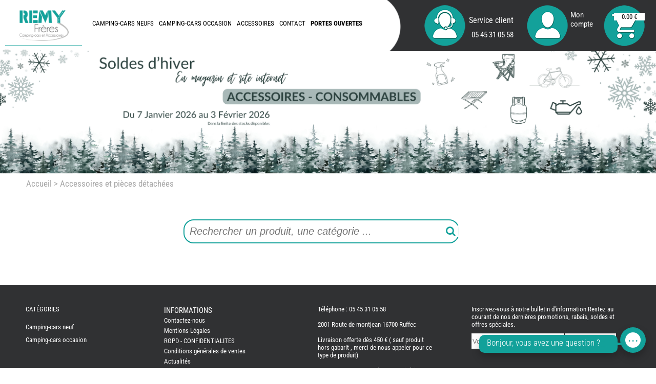

--- FILE ---
content_type: text/html; charset=UTF-8
request_url: https://www.campingcar16.fr/accessoires/front-runner/protection/spare-components-coffres-pour-hayon-lateral
body_size: 8744
content:

 <html>

<head>


<title>Camping car, fourgon neuf et occasion en charente  - Remy Frères</title>	

  <meta name="description" content="Spécialisés dans la vente, la réparation de CAMPING-CAR, FOURGON neuf ou d’occasion, concessionnaire des marques MCLOUIS - MOBILVETTA - BENIMAR nous vous proposons un vaste choix de Profilé, Capucine, Intégraux, en Charente & Charente-Maritime (17), Deux Sèvres (79), de la Vienne (86) et de l'Aquitaine (33).">



<meta name="viewport" content="width=device-width; initial-scale=1.0;" />
 <meta name="facebook-domain-verification" content="1zytyzrhn82p2slkmh5j2xi1h7j21f" />
   
<link rel="stylesheet" href="https://www.campingcar16.fr/style.css" type="text/css" media="screen, projection" />
 <!--<link href="https://fonts.googleapis.com/css2?family=Barlow:ital,wght@0,100;0,200;0,300;0,500;0,600;1,100;1,200;1,300;1,400;1,600&family=Dancing+Script:wght@400;500;600&family=Marck+Script&family=Montserrat:ital,wght@0,100;0,200;0,300;0,400;1,100;1,200&family=Roboto+Condensed:ital,wght@0,300;0,400;0,700;1,300;1,400;1,700&display=swap" rel="stylesheet">   <link rel="stylesheet" href="menu.css" type="text/css" media="screen, projection" />-->

<link rel="stylesheet" href="https://www.campingcar16.fr/css2-font.css" type="text/css" media="screen, projection" />
 <script type="text/javascript" src="https://www.campingcar16.fr/includes/js/jquery-1.7.js"></script>
<link rel="stylesheet" href="https://www.campingcar16.fr/css_detail.css" type="text/css" media="screen, projection" />

<meta name="robots" content="index, follow" />
 
  <link rel="shortcut icon" href="https://www.campingcar16.fr/favicon.ico"/>
   
<script type="text/javascript" src="https://www.campingcar16.fr/menu-mobile/main.js"></script>
<script type="text/javascript" src="https://www.campingcar16.fr/menu-mobile/modernizr.js"></script>
<script type="text/javascript" src="https://www.campingcar16.fr/menu-mobile/jquery.menu-aim.js"></script>
<link rel="stylesheet" href="https://www.campingcar16.fr/menu-mobile/menu.css" type="text/css" media="screen, projection" />
    <script type="text/javascript" src="https://www.campingcar16.fr/includes/js/jquery.scrollbox.js"></script>
<link rel="stylesheet" type="text/css" href="https://www.campingcar16.fr/includes/js/responsiveslides.css" />
<script type="text/javascript" src="https://www.campingcar16.fr/includes/js/responsiveslides.min.js"></script>
<link rel="stylesheet" href="https://cdnjs.cloudflare.com/ajax/libs/font-awesome/4.7.0/css/font-awesome.min.css">
<!-- Meta Pixel Code -->
<script>
!function(f,b,e,v,n,t,s)
{if(f.fbq)return;n=f.fbq=function(){n.callMethod?
n.callMethod.apply(n,arguments):n.queue.push(arguments)};
if(!f._fbq)f._fbq=n;n.push=n;n.loaded=!0;n.version='2.0';
n.queue=[];t=b.createElement(e);t.async=!0;
t.src=v;s=b.getElementsByTagName(e)[0];
s.parentNode.insertBefore(t,s)}(window, document,'script', 'https://connect.facebook.net/en_US/fbevents.js');
fbq('init', '843804743683590');
fbq('track', 'PageView');
</script>

<script>
function loadScript(a){var b=document.getElementsByTagName("head")[0],c=document.createElement("script");c.type="text/javascript",c.src="https://tracker.metricool.com/resources/be.js",c.onreadystatechange=a,c.onload=a,b.appendChild(c)}loadScript(function(){beTracker.t({hash:"a52fdf51b026d713f1b0efa75b7d912b"})});
</script>

<!-- Google tag (gtag.js) -->
<script async src="https://www.googletagmanager.com/gtag/js?id=AW-10991066937"></script>
<script>
   window.dataLayer = window.dataLayer || [];
   function gtag(){dataLayer.push(arguments);}
   gtag('js', new Date());

   gtag('config', 'AW-10991066937');
</script>
</head>
<body style="margin:0px;padding:0px;">
<noscript><img height="1" width="1" style="display:none"
src="https://www.facebook.com/tr?id=843804743683590&ev=PageView&noscript=1"
/></noscript>


<div class="responsive_mob">
 <div class='menu_drop' style="position:relative;z-index:99999;">
		<div class="cd-dropdown-wrapper">
			<a  style='text-decoration:none;'class="cd-dropdown-trigger" href="#"><img style="display:block;float:left;margin-top:-3px;" src="https://www.campingcar16.fr/images/icon_mobile.png"></a>
			<nav class="cd-dropdown">
			
				<a href="#0" class="cd-close">Close</a>
				<ul class="cd-dropdown-content">
										<li><a href="https://www.campingcar16.fr/index.php">ACCUEIL</a></li>

                     <li class="has-children">
						<a href="https://www.campingcar16.fr/camping-car-neuf.html">CAMPING CARS NEUF</a>

						<ul class="cd-secondary-dropdown is-hidden">
							<li class="go-back"><a href="#"></a></li>
							<li> <a href="https://www.campingcar16.fr/camping-cars-neufs/fourgon.html" style="color:#fff;width:95%;border-bottom:1px solid #fff;padding-bottom:5px;padding-left:10px;">Fourgon</a></li>
               <li>  <a href="https://www.campingcar16.fr/camping-cars-neufs/profile.html" style="color:#fff;width:95%;border-bottom:1px solid #fff;padding-bottom:5px;padding-left:10px;">Profilé</a></li>
               <li> <a href="https://www.campingcar16.fr/camping-cars-neufs/integral.html" style="color:#fff;width:95%;border-bottom:1px solid #fff;padding-bottom:5px;padding-left:10px;">Integral</a></li>
               <li><a href="https://www.campingcar16.fr/camping-cars-neufs/van.html" style="color:#fff;width:95%;border-bottom:1px solid #fff;padding-bottom:5px;padding-left:10px;">Van</a></li>
               <li><a href="https://www.campingcar16.fr/camping-cars-neufs/capucine.html" style="color:#fff;width:95%;border-bottom:1px solid #fff;padding-bottom:5px;padding-left:10px;">Capucine</a></li>
                <li><a href="https://www.campingcar16.fr/camping-cars-neufs/demonstration.html" style="color:#fff;width:95%;border-bottom:1px solid #fff;padding-bottom:5px;padding-left:10px;">Demonstration</a></li>
   

						
							
						</ul> 
					</li>
					
					    <li class="has-children">
						<a href="https://www.campingcar16.fr/camping-car-occasion.html">CAMPING-CARS OCCASION</a>

						<ul class="cd-secondary-dropdown is-hidden">
							<li class="go-back"><a href="#"></a></li>
							 <li><a href="https://www.campingcar16.fr/camping-cars-occasions/fourgon.html" style="color:#fff;width:95%;border-bottom:1px solid #fff;padding-bottom:5px;padding-left:10px;">Fourgon</a></li>
                 <li><a href="https://www.campingcar16.fr/camping-cars-occasions/profile.html" style="color:#fff;width:95%;border-bottom:1px solid #fff;padding-bottom:5px;padding-left:10px;">Profilé</a></li>
                 <li><a href="https://www.campingcar16.fr/camping-cars-occasions/integral.html" style="color:#fff;width:95%;border-bottom:1px solid #fff;padding-bottom:5px;padding-left:10px;">Integral</a></li>
                 <li><a href="https://www.campingcar16.fr/camping-cars-occasions/capucine.html" style="color:#fff;width:95%;border-bottom:1px solid #fff;padding-bottom:5px;padding-left:10px;">Capucine</a></li>
                 <li><a href="https://www.campingcar16.fr/camping-cars-occasions/van.html" style="color:#fff;width:95%;border-bottom:1px solid #fff;padding-bottom:5px;padding-left:10px;">VAN</a></li>


						
							
						</ul> 
					</li>
				
			   
			   
			    <li class="has-children">
						<a href="#">ACCESSOIRES</a>

						<ul class="cd-secondary-dropdown is-hidden">
							<li class="go-back"><a href="#"></a></li>
						 	

<a class="access" href="https://www.campingcar16.fr/accessoires/alarme.html" style='text-decoration:none;'>ALARME</a><br />

	

<a class="access" href="https://www.campingcar16.fr/accessoires/arts_de_la_table.html" style='text-decoration:none;'>ARTS DE LA TABLE</a><br />

	

<a class="access" href="https://www.campingcar16.fr/accessoires/aspirateur_-_lavage.html" style='text-decoration:none;'>ASPIRATEUR - LAVAGE</a><br />

	

<a class="access" href="https://www.campingcar16.fr/accessoires/camera-gps-radio.html" style='text-decoration:none;'>CAMERA-GPS-RADIO</a><br />

	

<a class="access" href="https://www.campingcar16.fr/accessoires/chaines_neiges_et_chaussettes.html" style='text-decoration:none;'>CHAINES NEIGES ET CHAUSSETTES</a><br />

	

<a class="access" href="https://www.campingcar16.fr/accessoires/climatisation_et_glaciere.html" style='text-decoration:none;'>CLIMATISATION ET GLACIERE</a><br />

	

<a class="access" href="https://www.campingcar16.fr/accessoires/dometic_-_refrigerateur.html" style='text-decoration:none;'>DOMETIC - REFRIGERATEUR</a><br />

	

<a class="access" href="https://www.campingcar16.fr/accessoires/eau_accessoires.html" style='text-decoration:none;'>EAU ACCESSOIRES</a><br />

	

<a class="access" href="https://www.campingcar16.fr/accessoires/energie.html" style='text-decoration:none;'>ENERGIE</a><br />

	

<a class="access" href="https://www.campingcar16.fr/accessoires/equipement_interieur-exterieur.html" style='text-decoration:none;'>EQUIPEMENT INTERIEUR-EXTERIEUR</a><br />

	

<a class="access" href="https://www.campingcar16.fr/accessoires/front_runner.html" style='text-decoration:none;'>FRONT RUNNER</a><br />

	

<a class="access" href="https://www.campingcar16.fr/accessoires/gaz.html" style='text-decoration:none;'>GAZ</a><br />

	

<a class="access" href="https://www.campingcar16.fr/accessoires/huiles_-_traitement_-_additif.html" style='text-decoration:none;'>HUILES - TRAITEMENT - ADDITIF</a><br />

	

<a class="access" href="https://www.campingcar16.fr/accessoires/impression_3d.html" style='text-decoration:none;'>IMPRESSION 3D</a><br />

	

<a class="access" href="https://www.campingcar16.fr/accessoires/pieces_carrosserie.html" style='text-decoration:none;'>PIECES CARROSSERIE</a><br />

	

<a class="access" href="https://www.campingcar16.fr/accessoires/porte-velos_-_attelage.html" style='text-decoration:none;'>PORTE-VELOS - ATTELAGE</a><br />

	

<a class="access" href="https://www.campingcar16.fr/accessoires/produit_entretien.html" style='text-decoration:none;'>PRODUIT ENTRETIEN</a><br />

	

<a class="access" href="https://www.campingcar16.fr/accessoires/sumo_spring_-_suspension.html" style='text-decoration:none;'>SUMO SPRING - SUSPENSION</a><br />

	

<a class="access" href="https://www.campingcar16.fr/accessoires/televiseur-support-connectique.html" style='text-decoration:none;'>TELEVISEUR-SUPPORT-CONNECTIQUE</a><br />

	

<a class="access" href="https://www.campingcar16.fr/accessoires/thetford_pieces_detachees.html" style='text-decoration:none;'>THETFORD PIECES DETACHEES</a><br />

	

<a class="access" href="https://www.campingcar16.fr/accessoires/toilette_seche_-_trelino_-_arwinger.html" style='text-decoration:none;'>TOILETTE SECHE - TRELINO - ARWINGER</a><br />

	

<a class="access" href="https://www.campingcar16.fr/accessoires/traitement_de_l_eau.html" style='text-decoration:none;'>TRAITEMENT DE L EAU</a><br />

						
							
						</ul> 
					</li>
			   
			   
                <li><a href="https://www.campingcar16.fr/contact.html">CONTACT </a></li> 
  <li ><a  href="https://www.campingcar16.fr/evenement-l-instant-camper.html">Portes Ouvertes </a></li> 

				</ul> <!-- .cd-dropdown-content -->
			</nav> <!-- .cd-dropdown -->
		</div> <!-- .cd-dropdown-wrapper -->
	</div>
 <div class="vue_mobile">

 <a href="tel:0545310558" style="display:block;float:left;margin-right:10px;"> 
<div class="supportt" style="width:190px;margin-top:10px;  font-family: 'Roboto Condensed', sans-serif;color:#fff;position:relative;">
<img src="https://www.campingcar16.fr/images/service_client_remy.png" style="display: block; float: left;margin-top: 0px;width: auto;margin-left: 0px;">
<span style="display:block;float:left;font-size:16px;width:100px;margin-top:10px;margin-left:0px;position:relative;top:10px;">Service client</span>
<span style="display:block;float:left;font-size:15px;width:105px;margin-top:10px;margin-left:0px;position:relative;top:10px;">05 45 31 05 58</span>
</div>

</a>
<div class="supportt2 dropdown22" style="color:#fff;">

  <div class="dropdown22-content22" >
  
   <a style="color:#000;" href="https://www.campingcar16.fr/connexion.html">Se connecter</a> 
 <a style="color:#000;"href="https://www.campingcar16.fr/inscription.html"> Cr&eacute;er un compte </a>
 
  
  
 
  </div>



<a href="https://www.campingcar16.fr/connexion.html" ><img src="https://www.campingcar16.fr/images/mon-compte1.png"  alt="Remy Frères" style="display:block;float:left;margin-top:-10px;width:auto;cursor:pointer;margin-left:0px;">
<span style="display:block;float:left;color:#fff;text-align:left;  font-family: 'Roboto Condensed', sans-serif;font-size:15px;margin-left:5px;">Mon </br> compte</span>
</a>


</div>



<a style="color:#000;" href="https://www.campingcar16.fr/commandes.html">
<div class="supportt3" style="width:100px;">
<img src="https://www.campingcar16.fr/images/panier2.png" alt="Remy Frères" style="display:block;float:left;margin-top:-10px;cursor:pointer;margin-left:10px;">
<span style="display:block;float:left;position:relative;top:28px;color:#000;left:-43px;font-weight:bold;"></span>
<div style="display:block;background-color:#fff;float:left;position:relative;top: -65px;width:60px;text-align:center;
color: #000;
left: 30px;" id="total-price_qtee22">
0.00 &euro;
</div>


</div>

</a>

</div>
	
</div>	
	

<div style="display:block;width:100%;margin-left:auto;margin-right:auto;height:auto;position:relative;top:0px;background-color:#fff;">

<div style="display:block;float:left;width:100%;  font-family: 'Roboto Condensed', sans-serif;text-align:center;color:#000;"> 
<div style="display:block;float:left;position:relative;z-index:99999999;width:100%;">


<div id="stycket">
<div class="logo_logo"><a href="https://www.campingcar16.fr/index.php"><img src="https://www.campingcar16.fr/images/logo.png"  alt="Remy Frères"></a></div>

<div class="right_top">

     <div id="menu">
		  <ul class="navbar">
   			 <li><a style="margin-top:15px;" href=""> </a></li>
			 
 
 <li class="menu_avec_sous"><a  style="margin-top:15px;" href="https://www.campingcar16.fr/camping-car-neuf.html">CAMPING-CARS NEUFS</a>
 <div style="position:relative;z-index:999999999;">
 <div class="sous_menuss">
 
 
  <a href="https://www.campingcar16.fr/camping-cars-neufs/fourgon.html" style="color:#fff;width:95%;border-bottom:1px solid #fff;padding-bottom:5px;padding-left:10px;">Fourgon</a>
   <a href="https://www.campingcar16.fr/camping-cars-neufs/van.html" style="color:#fff;width:95%;border-bottom:1px solid #fff;padding-bottom:5px;padding-left:10px;">Van</a>
 <a href="https://www.campingcar16.fr/camping-cars-neufs/profile.html" style="color:#fff;width:95%;border-bottom:1px solid #fff;padding-bottom:5px;padding-left:10px;">Profil&eacute;</a>
  <a href="https://www.campingcar16.fr/camping-cars-neufs/integral.html" style="color:#fff;width:95%;border-bottom:1px solid #fff;padding-bottom:5px;padding-left:10px;">Integral</a>
  <a href="https://www.campingcar16.fr/camping-cars-neufs/capucine.html" style="color:#fff;width:95%;border-bottom:1px solid #fff;padding-bottom:5px;padding-left:10px;">Capucine</a>

  <a href="https://www.campingcar16.fr/camping-cars-neufs/demonstration.html" style="color:#fff;width:95%;border-bottom:1px solid #fff;padding-bottom:5px;padding-left:10px;">Demonstration</a>

 </div>
 </div>
   </li>

 <li class="menu_avec_sous"><a  style="margin-top:15px;" href="https://www.campingcar16.fr/camping-car-occasion.html">CAMPING-CARS OCCASION</a>
 <div style="position:relative;z-index:999999999;">
 <div class="sous_menuss">
 
  <a href="https://www.campingcar16.fr/camping-cars-occasions/fourgon.html" style="color:#fff;width:95%;border-bottom:1px solid #fff;padding-bottom:5px;padding-left:10px;">Fourgon</a>
  <a href="https://www.campingcar16.fr/camping-cars-occasions/van.html" style="color:#fff;width:95%;border-bottom:1px solid #fff;padding-bottom:5px;padding-left:10px;">Van</a>
  <a href="https://www.campingcar16.fr/camping-cars-occasions/profile.html" style="color:#fff;width:95%;border-bottom:1px solid #fff;padding-bottom:5px;padding-left:10px;">Profil&eacute;</a>
  <a href="https://www.campingcar16.fr/camping-cars-occasions/integral.html" style="color:#fff;width:95%;border-bottom:1px solid #fff;padding-bottom:5px;padding-left:10px;">Integral</a>
  <a href="https://www.campingcar16.fr/camping-cars-occasions/capucine.html" style="color:#fff;width:95%;border-bottom:1px solid #fff;padding-bottom:5px;padding-left:10px;">Capucine</a>

 </div>
 </div>
   </li>

 
   <li class="menu_avec_sous"><a  style="margin-top:15px;" href="">ACCESSOIRES </a>

<div style="position:relative;z-index:999999999;">
 <div class="sous_menuss" style="height:auto;padding:5px;width:300px;position:absolute;">
  	

<a class="access" href="https://www.campingcar16.fr/accessoires/alarme.html" style='text-decoration:none;'>ALARME</a><br />

	

<a class="access" href="https://www.campingcar16.fr/accessoires/arts_de_la_table.html" style='text-decoration:none;'>ARTS DE LA TABLE</a><br />

	

<a class="access" href="https://www.campingcar16.fr/accessoires/aspirateur_-_lavage.html" style='text-decoration:none;'>ASPIRATEUR - LAVAGE</a><br />

	

<a class="access" href="https://www.campingcar16.fr/accessoires/camera-gps-radio.html" style='text-decoration:none;'>CAMERA-GPS-RADIO</a><br />

	

<a class="access" href="https://www.campingcar16.fr/accessoires/chaines_neiges_et_chaussettes.html" style='text-decoration:none;'>CHAINES NEIGES ET CHAUSSETTES</a><br />

	

<a class="access" href="https://www.campingcar16.fr/accessoires/climatisation_et_glaciere.html" style='text-decoration:none;'>CLIMATISATION ET GLACIERE</a><br />

	

<a class="access" href="https://www.campingcar16.fr/accessoires/dometic_-_refrigerateur.html" style='text-decoration:none;'>DOMETIC - REFRIGERATEUR</a><br />

	

<a class="access" href="https://www.campingcar16.fr/accessoires/eau_accessoires.html" style='text-decoration:none;'>EAU ACCESSOIRES</a><br />

	

<a class="access" href="https://www.campingcar16.fr/accessoires/energie.html" style='text-decoration:none;'>ENERGIE</a><br />

	

<a class="access" href="https://www.campingcar16.fr/accessoires/equipement_interieur-exterieur.html" style='text-decoration:none;'>EQUIPEMENT INTERIEUR-EXTERIEUR</a><br />

	

<a class="access" href="https://www.campingcar16.fr/accessoires/front_runner.html" style='text-decoration:none;'>FRONT RUNNER</a><br />

	

<a class="access" href="https://www.campingcar16.fr/accessoires/gaz.html" style='text-decoration:none;'>GAZ</a><br />

	

<a class="access" href="https://www.campingcar16.fr/accessoires/huiles_-_traitement_-_additif.html" style='text-decoration:none;'>HUILES - TRAITEMENT - ADDITIF</a><br />

	

<a class="access" href="https://www.campingcar16.fr/accessoires/impression_3d.html" style='text-decoration:none;'>IMPRESSION 3D</a><br />

	

<a class="access" href="https://www.campingcar16.fr/accessoires/pieces_carrosserie.html" style='text-decoration:none;'>PIECES CARROSSERIE</a><br />

	

<a class="access" href="https://www.campingcar16.fr/accessoires/porte-velos_-_attelage.html" style='text-decoration:none;'>PORTE-VELOS - ATTELAGE</a><br />

	

<a class="access" href="https://www.campingcar16.fr/accessoires/produit_entretien.html" style='text-decoration:none;'>PRODUIT ENTRETIEN</a><br />

	

<a class="access" href="https://www.campingcar16.fr/accessoires/sumo_spring_-_suspension.html" style='text-decoration:none;'>SUMO SPRING - SUSPENSION</a><br />

	

<a class="access" href="https://www.campingcar16.fr/accessoires/televiseur-support-connectique.html" style='text-decoration:none;'>TELEVISEUR-SUPPORT-CONNECTIQUE</a><br />

	

<a class="access" href="https://www.campingcar16.fr/accessoires/thetford_pieces_detachees.html" style='text-decoration:none;'>THETFORD PIECES DETACHEES</a><br />

	

<a class="access" href="https://www.campingcar16.fr/accessoires/toilette_seche_-_trelino_-_arwinger.html" style='text-decoration:none;'>TOILETTE SECHE - TRELINO - ARWINGER</a><br />

	

<a class="access" href="https://www.campingcar16.fr/accessoires/traitement_de_l_eau.html" style='text-decoration:none;'>TRAITEMENT DE L EAU</a><br />

 </div>
 </div>

 </li>

  <li ><a  style="margin-top:15px;" href="https://www.campingcar16.fr/contact.html">CONTACT </a></li> 
  <li ><a  style="margin-top:15px;font-weight:bold;" href="https://www.campingcar16.fr/evenement-l-instant-camper.html">Portes Ouvertes</a></li> 

	 
      </ul>
            </div> 
  <img src="https://www.campingcar16.fr/images/barre_top.png" class="barre_fond_menu"  alt="Remy Frères">

  <div class="respo_version_mob" style="display:block;float:right;width:440px;right: 1%;top: 0px;position: absolute;">

 <a href="tel:0545310558" style="display:block;float:left;margin-right:10px;"> 
<div class="supportt" style="width:190px;margin-top:10px;  font-family: 'Roboto Condensed', sans-serif;color:#fff;position:relative;">
<img src="https://www.campingcar16.fr/images/service_client_remy.png"  alt="Remy Frères" style="display: block; float: left;margin-top: 0px;width: auto;margin-left: 0px;">
<span style="display:block;float:left;font-size:16px;width:100px;margin-top:10px;margin-left:0px;position:relative;top:10px;">Service client</span>
<span style="display:block;float:left;font-size:15px;width:105px;margin-top:10px;margin-left:0px;position:relative;top:10px;">05 45 31 05 58</span>
</div>

</a>
<div class="supportt2 dropdown22" style="color:#fff;">

  <div class="dropdown22-content22" >
  
   <a style="color:#000;" href="https://www.campingcar16.fr/connexion.html">Se connecter</a> 
 <a style="color:#000;"href="https://www.campingcar16.fr/inscription.php"> Cr&eacute;er un compte </a>
 
  
  
 
  </div>



<a href="https://www.campingcar16.fr/connexion.html" ><img src="https://www.campingcar16.fr/images/mon-compte1.png"  alt="Remy Frères" style="display:block;float:left;margin-top:-10px;width:auto;cursor:pointer;margin-left:0px;">
<span style="display:block;float:left;color:#fff;text-align:left;  font-family: 'Roboto Condensed', sans-serif;font-size:15px;margin-left:5px;">Mon </br> compte</span>
</a>

<div style="display: block;
float: left;
width: 100px;
font-size: 10px;
position: relative;
top: -30px;
margin-left: 85px;
text-align: left;">
  </div>
</div>



<a style="color:#000;" href="https://www.campingcar16.fr/commandes.html">
<div class="supportt3" style="width:100px;">
<img src="https://www.campingcar16.fr/images/panier2.png" style="display:block;float:left;margin-top:-10px;cursor:pointer;margin-left:10px;">
<span style="display:block;float:left;position:relative;top:28px;color:#000;left:-43px;font-weight:bold;"></span>
<div style="display:block;background-color:#fff;float:left;position:relative;top: -65px;width:60px;text-align:center;
color: #000;
left: 30px;" id="total-price_qtee">
0.00 &euro;
</div>


</div>

</a>

</div>

</div>

</div>

<div class="display_sur_pc">
   <div class="conteneur_new_bdo" >
			 
            <div id="baniere_bdo">
			
			 <div id="pl_baniere">
                		<ul class="rslides" id="slider_v2">
                 	
                          
              <li><img src="https://www.campingcar16.fr/images/bandeau5/Programme (1200 x 628 px) (4950 x 937 px).jpg" title=""loading="lazy"  alt="Remy Frères" /></li> 

                	             
              <li><img src="https://www.campingcar16.fr/images/bandeau5/Programme (1200 x 628 px) (4950 x 937 px) (2).jpg" title=""loading="lazy"  alt="Remy Frères" /></li> 

                	             
              <li><img src="https://www.campingcar16.fr/images/bandeau5/Programme (1200 x 628 px) (4950 x 937 px) (19).jpg" title=""loading="lazy"  alt="Remy Frères" /></li> 

                	                	 </ul>

                	 </div>
		
			</div>
        
			</div>	





<div class="mennn">


<div style="display:block;float:left;width:200px;margin-top:15px;margin-left:60px;">

</div>

</div>
</div>

	











 </div>

</div>





</div>

<div class="display_sur_mobile">
   <div class="conteneur_new_bdo" >
			 
            <div id="baniere_bdo2">
			
			 <div id="pl_baniere2">
                		<ul class="rslides" id="slider_v22">
                 	
             
                          
              <li><img src="https://www.campingcar16.fr/images/bandeau5/Programme (1200 x 628 px) (4950 x 937 px).jpg" title=""loading="lazy"  alt="Remy Frères" /></li> 

                	             
              <li><img src="https://www.campingcar16.fr/images/bandeau5/Programme (1200 x 628 px) (4950 x 937 px) (2).jpg" title=""loading="lazy"  alt="Remy Frères" /></li> 

                	             
              <li><img src="https://www.campingcar16.fr/images/bandeau5/Programme (1200 x 628 px) (4950 x 937 px) (19).jpg" title=""loading="lazy"  alt="Remy Frères" /></li> 

                	                	 </ul>

                	 </div>
		
			</div>
        
			</div>	





<div class="mennn">


<div style="display:block;float:left;width:200px;margin-top:15px;margin-left:60px;">

</div>

</div>
</div>
<script>
// koa "$(window).load(function() {"
$(function () {

      // Slideshow 1
      $("#slider_v2").responsiveSlides({
        speed: 800
      });
		      $("#slider_v22").responsiveSlides({
        speed: 800
      });
		
		
		
});	
</script>

<script>

var menu = document.querySelector('#stycketddddd');
var menuPosition = menu.getBoundingClientRect();
var placeholder = document.createElement('div');
placeholder.style.width = menuPosition.width + 'px';
placeholder.style.height = menuPosition.height + 'px';
var isAdded = false;

window.addEventListener('scroll', function() {
    if (window.pageYOffset >= menuPosition.top && !isAdded) {
        menu.classList.add('sticky');
        menu.parentNode.insertBefore(placeholder, menu);
        isAdded = true;
    } else if (window.pageYOffset < menuPosition.top && isAdded) {
        menu.classList.remove('sticky');
        menu.parentNode.removeChild(placeholder);
        isAdded = false;
    }
});



$(document).ready(function(){
$(".prod1").click(function(){
$(".prod2").show();
// $(".display_left").css('left','-300px');

$(".display_left").css("margin-left", "282px");
$(".nos_prod").css("margin-left", "282px");
$(".nos_prod").css("width", "80%");
$(this).hide();
$(".fillda").css("margin-left", "30%");
});

$(".prod2").click(function(){
$(".prod1").show();
$(this).hide();
$(".display_left").css("margin-left", "-282px");
$(".nos_prod").css("margin-left", "30px");
$(".nos_prod").css("width", "100%");
$(".fillda").css("margin-left", "10%");

});



});
</script>
 <link rel="stylesheet" href="https://www.campingcar16.fr/pagination.css">	
 <div class="fillda"><a href="https://www.campingcar16.fr/index.php" style="color:#a6a6a6;">Accueil</a> > Accessoires et pi&egrave;ces d&eacute;tach&eacute;es</div>
	<div style="display:block;float:left;width:100%;">	
<div class="recherhce2222">
	  <div class="search-container">

    <form method="post" action="" enctype="multipart/form-data">
      <input  class="inu_rechrcher" name="recherche" type="text" placeholder="Rechercher un produit, une cat&eacute;gorie ..." value="">
	      
      <button type="submit" style="border-style:none;background-color:#fff;margin-left:-35px;cursor:pointer;"><i style="font-size :20px;color:#12a19a;" class="fa fa-search"></i></button>
    </form>
  </div>
</div>
	    

  </div>
 	<div style="display:block;float:left;width:100%;margin-left:0%;">	


<div style="display:block;float:left;width:98%;margin-left:2%;">


	<div style="display:block;float:left;width:100%;position:relative;margin-bottom:20px;">


<ul class="pagination" style="display:none;">	


	    
	<li class="listes_op disabled" >

	<a >Pr&eacute;c&eacute;dent</a>
	</li>
       
    <li class='active'><a>1</a></li><a href='?page_no=2'><li>2</li></a><a href='?page_no=3'><li>3</li></a><a href='?page_no=4'><li>4</li></a><a href='?page_no=5'><li>5</li></a><a href='?page_no=6'><li>6</li></a><a href='?page_no=7'><li>7</li></a><a href='?page_no=8'><li>8</li></a><a href='?page_no=9'><li>9</li></a><a href='?page_no=10'><li>10</li></a><a href='?page_no=11'><li>11</li></a><a href='?page_no=12'><li>12</li></a><a href='?page_no=13'><li>13</li></a><a href='?page_no=14'><li>14</li></a><a href='?page_no=15'><li>15</li></a><a href='?page_no=16'><li>16</li></a><a href='?page_no=17'><li>17</li></a><a href='?page_no=18'><li>18</li></a>    
	<li class="listes_op " >
	<a href='?page_no=2'>Suivant</a>
	</li>
    </ul>

</div>


	<script>
// koa "$(window).load(function() {"
$(function () {

      // Slideshow 1
      $("#slider_v2").responsiveSlides({
        speed: 800
      });
		
});	
</script>
	</div>	

  <div style="width:1px;height:1px;font-size:0.1px;color:#fff;overflow:hidden;">
			    <h1>REMY FRERES</h1>

                <h2>CAMPING-CARS NEUFS</h2>
                				
                <h4>CAMPING-CAR BENIMAR</h4>
								
                <h4>CAMPING-CAR CARADO</h4>
								
                <h4>CAMPING-CAR FLEURETTE</h4>
								
                <h4>CAMPING-CAR FLORIUM</h4>
								
                <h4>CAMPING-CAR ITINEO</h4>
								 <h2>CAMPING-CARS OCCASION</h2>
                				 <h2>FOURGONS/VANS NEUFS</h2>
				 
                				
                <h4>FOURGON ADRIA</h4>
								
                <h4>FOURGON AFFINITY</h4>
								
                <h4>FOURGON CARADO</h4>
								
                <h4>FOURGON DREAMER</h4>
								
                <h4>FOURGON FREEDO</h4>
								
                <h4>FOURGON NOMADE NATION</h4>
								
                <h4>FOURGON ROBETA</h4>
								
								
                <h4> VAN STYLEVAN</h4>
				
								
				<h2>FOURGONS/VANS OCCASION</h2>
                				
                <h4> CARADO</h4>
								
												
                <h4>VAN  STYLEVAN</h4>
								 <h2>ACCESSOIRES</h2>
				 
                				
                <h4> ALARME </h4>
								
                <h4> ARTS DE LA TABLE</h4>
								
                <h4> ASPIRATEUR - LAVAGE</h4>
								
                <h4> CAMERA-GPS-RADIO</h4>
								
                <h4> CHAINES NEIGES ET CHAUSSETTES </h4>
								
                <h4> CLIMATISATION ET GLACIERE</h4>
								
                <h4> DOMETIC - REFRIGERATEUR </h4>
								
                <h4> EAU ACCESSOIRES</h4>
								
                <h4> ENERGIE</h4>
								
                <h4> EQUIPEMENT INTERIEUR-EXTERIEUR</h4>
								
                <h4> FRONT RUNNER</h4>
								
                <h4> GAZ</h4>
								
                <h4> HUILES - TRAITEMENT - ADDITIF</h4>
								
                <h4> IMPRESSION 3D</h4>
								
                <h4> PIECES CARROSSERIE</h4>
								
                <h4> PORTE-VELOS - ATTELAGE</h4>
								
                <h4> PRODUIT ENTRETIEN</h4>
								
                <h4> SUMO SPRING - SUSPENSION </h4>
								
                <h4> TELEVISEUR-SUPPORT-CONNECTIQUE</h4>
								
                <h4> THETFORD PIECES DETACHEES</h4>
								
                <h4> TOILETTE SECHE - TRELINO - ARWINGER </h4>
								
                <h4> TRAITEMENT DE L EAU</h4>
								
				<h2>EVENEMENT L'INSTANT CAMPER</h2>
				
				<h2>CONTACT</h2>
            </div>  <div style="display:block;float:left;width:100%;background-color:#303133;border-bottom:2px solid #fff;"> 
 
    <div class="right_bas">



		



	</div>

    </div>
<div style="display:block;float:left;width:100%;background-color:#303133;padding-top:30px;"> 
  <div class="footer_bas2" style="width:200px;margin-left:50px;">
<div style="display:block;float:left;width:100%;text-transform:uppercase;">Cat&eacute;gories</div>
 <div style="display:block;float:left;width:100%;margin-top:20px;color:#fff;"><a href="camping-car-neuf.php" style="color:#fff;">Camping-cars neuf</a></div>
<div style="display:block;float:left;width:100%;margin-top:10px;color:#fff;"><a href="camping-car-occasion.php" style="color:#fff;">Camping-cars occasion</a></div>
 
  
  </div>
	<div class="footer_bas" style="line-height:20px;">
<div style="display:block;float:left;width:100%;font-size:15px;text-transform:uppercase;">Informations</div></br>
<a href="https://www.campingcar16.fr/contact.html" style="color:#fff;">Contactez-nous</a></br>
<a href="https://www.campingcar16.fr/mentions-legales.html" style="color:#fff;">Mentions L&eacute;gales</a></br>
<a href="https://www.campingcar16.fr/rgpd.html" style="color:#fff;">RGPD - CONFIDENTIALITES</a></br>
<a href="https://www.campingcar16.fr/cgv.html" style="color:#fff;">Conditions g&eacute;n&eacute;rales de ventes</a></br>
<a href="https://www.campingcar16.fr/actualite.html" style="color:#fff;">Actualit&eacute;s</a></br>
<a href="https://www.campingcar16.fr/atelier-et-sav.html" style="color:#fff;">Atelier et SAV</a></br>
<a href="https://www.campingcar16.fr/videos-youtube.html" style="color:#fff;">Vid&eacute;os Youtubes</a>
   </div>
	
	<div class="footer_bas">
  T&eacute;l&eacute;phone : 05 45 31 05 58</br> </br>
   2001 Route de montjean 16700 Ruffec</br></br>
   Livraison offerte dès  450 € ( sauf produit hors gabarit , merci de nous appeler pour ce type de produit)</br></br>
   Nous nous engageons à vous satisfaire pour chaque commande.
    </div>
	
	<div class="footer_bas" style="width:300px;">
Inscrivez-vous à notre bulletin d'information
Restez au courant de nos dernières promotions, rabais, soldes et offres spéciales. 

<form method="post" action="" enctype="multipart/form-data" name="form" id="form">

<div style="display:block;float:left;margin-top:10px;">
<input type="email" name="newsletter" style="width:180px;border-style:none;height:30px;display:block;float:left;" placeholder='Votre adresse e-mail'>
<input type="submit" name="envoie"  style="width:100px;border-style:none;height:30px;cursor:pointer;font-size:16px;font-weight:bold;margin-top:0px;display:block;float:left;margin-left:2px;" value="Je m'inscris !">
</div>
</form>
  </div>  </div>
  
  <div id="chatbox_1" style="display:none;background-color:#dadadd;width:275px;height:480px;" >
<div style="width:20px;height:20px;border-radius:50%;background-color:#12a19a;font-size:12px;cursor:pointer;color:#fff;display:block;float:right;margin-top:-15px;position:relative;right:-15px;box-shadow: rgba(0, 0, 0, 0.24) 0px 8px 16px 0px;
"id="closse"><div style="margin-left:5px;margin-top:1px;">&#10006;</div></div>
<div  style="width:98%;height:35px;padding:3px;background-color:#12a19a;border-top-left-radius:8px;border-top-right-radius:8px;text-align:center;padding-top:0px;padding-bottom:8px;font-size:20px;font-weight:300;color:#fff;	font-family: 'Roboto Condensed', sans-serif;color:#fff;
">Contactez nous 

<div style="display:block;float:left;width:100%;font-size:14px;     font-family: 'Roboto Condensed', sans-serif;font-weight:200;color:#fff;">
Notre &eacute;quipe vous recontacte rapidement
</div>
</div>

<div class="liste_message_recu">
<div id="text_fomrddd"style="display:none;float:left;background-color:#fff;padding-bottom:10px; font-family: 'Roboto Condensed', sans-serif;font-weight:300;text-align:left;width:98%;font-size:20px;margin-top:0px;">
<div id="text_fomr" style="display:none;font-family: 'Roboto Condensed', sans-serif;font-weight:300;text-align:center;width:98%;margin-top:0px;font-size:15px;color:#000;" >
</div>
<div id="text_fomr2" style="display:none;font-family: 'Roboto Condensed', sans-serif;font-weight:300;text-align:center;width:98%;font-size:15px;margin-top:0px;color:#000;" >
</div>
<div id="text_fomr3" style="display:none;font-family: 'Roboto Condensed', sans-serif;font-weight:300;text-align:left;width:90%;margin-left:20px;margin-top:0px;font-size:12px;font-weight:100;color:#000;" >
</div>
</div>

<div id="text_fomr99"style="display:none;float:left;width:85%;padding:10px;text-align:center;background-color:#fff;font-weight:bold;font-size:20px;color:#12a19a;border-top-left-radius: 20px;border-top-right-radius: 20px;margin:10px;	font-family: 'Roboto Condensed', sans-serif;font-weight:200;
">
Sarl REMY Fr&egrave;res</br>

</div>

<div id="text_fomrddd22"style="display:none;float:left;background-color:#fff;padding-bottom:10px; font-family: 'Roboto Condensed', sans-serif;font-weight:200;text-align:center;width:98%;font-size:12px;margin-top:0px;">
<div style="display:block;float:left;width:100%;margin-bottom:10px;">
Le message a &eacute;t&eacute; envoy&eacute;</div>
<img style="width:50px;" src="https://www.campingcar16.fr/images/message-recu.png">

</div>
</div>
<div class="formulaire_ajout_compte">
<form method="post"id="formulaireee" style="width:95%;background-color:#dadadd;" action="">  

<div style="display:block;float:left;color:#000;width:98%;margin-left:5px;margin-bottom:5px;margin-top:5px;font-family: 'Roboto Condensed', sans-serif;font-weight:100;">Je souhaite &ecirc;tre contact&eacute; par</div>
<div style="display:block;float:left;color:#000;width:98%;margin-left:5px;margin-bottom:5px;margin-top:5px;font-family: 'Roboto Condensed', sans-serif;font-weight:100;">
<input type="radio" name="choix" value="0" checked id="par_sms" style="top:3px;position:relative;" class="dmd_par_mail2" ><label for="par_sms" style="font-family: 'Roboto Condensed', sans-serif;font-weight:100;"> SMS </label> 
<input type="radio" name="choix" value="1" id="par_mail" class="dmd_par_mail2" style="top:3px;position:relative;"><label for="par_mail" style="font-family: 'Roboto Condensed', sans-serif;font-weight:100;"> E-MAIL</label>
<input type="hidden" name="choixx" id="dmd_par_mail" class="dmd_par_mail" value="0">
</div>
<div style="display:block;float:left;width:100%;margin-top:20px;"><label for='nom' style="font-family: 'Roboto Condensed', sans-serif;font-weight:300;cursor:pointer;margin-left:4px;font-size:13px;color:#000;width:80px;">Votre nom <span style="color:red;">*</span> :</label> <input style="width:168px;padding:3px;margin-left:5px;margin-top:0px;margin-bottom:10px;border-style:none;position:relative" type="text" id="nom" name="nom">
<input type="hidden" name="contre_spam" value="">

</div>

<div class="telephonne_ato" style="display:block;float:left;width:100%;">
<label style="display:block;float:left;width:150px;margin-left:4px;color:#747a80;color:#000;font-family: 'Roboto Condensed', sans-serif;font-weight:300;font-size:13px;" for="telephone">Num&eacute;ro de t&eacute;l&eacute;phone <span style="color:red;">*</span> :</label>

<input style="width:87px;margin-left:5px;margin-left:5px;padding:3px;margin-top:0px;border-style:none;position:relative;margin-bottom:10px;font-size:12px;" type="text" class="required" maxlength="10" id="telephone" name="telephone">
</div>

<div id="test_maill" style="display:none;float:left;width:100%;margin-top:0px;"><label for='email' style="font-family: 'Roboto Condensed', sans-serif;font-weight:300;cursor:pointer;margin-left:4px;font-size:13px;color:#000;width:80px;">Adresse e-mail <span style="color:red;">*</span>:</label> 
<input style="width:142px;padding:3px;margin-left:11px;margin-top:0px;margin-bottom:10px;border-style:none;position:relative" type="email" class="required"  id="email" name="email">


</div>


<label style="display:block;float:left;width:95%;text-align:left;margin-left:5px;color:#000;font-size:13px;font-family: 'Roboto Condensed', sans-serif;font-weight:300;
"for="text_mss">Message <span style="color:red;">*</span> :</label>

<textarea name="message"id="message" style="margin-left:7px;width:240px;padding:5px;margin-top:10px;border-style:none;position:relative;height:80px;"></textarea>

<div id="text_mss_ex" style="display:block;font-size:12px;color:red;font-family: 'Roboto Condensed', sans-serif;font-weight:200;margin-left:10px;margin-top:10px;"> * : Champs obligatoire</div>
<div style="display:block;float:left;width:100%;">
<div style="display:block;margin-right:auto;margin-left:auto;width:100%;">
<input type="submit" value='Envoyer' name="chat" style="width:120px;display:block; margin-right:auto;margin-left:auto;height:30px;border-radius:8px;border:1px solid #12a19a;background-color:#12a19a;color:#fff;font-size:16px;padding-bottom:5px;margin-top:30px;cursor:pointer;">
</div>
</div>

</form>
</div>
<div style="display:block;float:left;width:100%;">
<div style="display:block;margin-right:auto;margin-left:auto;width:100%;">
<img style="position: fixed;
float: left;

bottom: 10px;width: 50px;left:120px;" src="https://www.campingcar16.fr/images/logo.png">
</div>
</div>

</div>


<div style="display:block;float:right;position:fixed;bottom:30px;right:20px;width:50px;height:50px;border-radius:50%;cursor:pointer;background-color:#12a19a;color:#fff;box-shadow: rgba(0, 0, 0, 0.24) 0px 8px 16px 0px;z-index:88888;
"id="chatbox" style=""> <div style="display:block;float:left;margin-left:10px;cursor:pointer;font-size:25px;background-color:#fff;width:30px;height:30px;border-radius:50%;margin-top:10px;color:#12a19a;"><div style="margin-top:-5px;margin-left:5px;">...</div></div></div>


<div style="display:block;float:right;position:fixed;bottom:30px;right:75px;width:270px;height:35px;padding-bottom:0px;padding-top:0px;border-radius:10px;cursor:pointer;background-color:#12a19a;color:#fff;box-shadow: rgba(0, 0, 0, 0.24) 0px 8px 16px 0px;z-index:88888;
"id="chatbox888" >
 <div style="display:block;float:left;margin-left:10px;cursor:pointer;font-size:25px;background-color:#12a19a;width:100%;height:auto;border-radius:50%;margin-top:10px;color:#fff;"><div style="margin-top:-5px;color:#fff;margin-left:5px;font-family: 'Roboto Condensed', sans-serif;font-weight:300;font-size:17px;">
 
Bonjour, vous avez une question ?

</div>
 </div></div>



<script language="javascript" type="text/javascript">
$(document).ready(function(){

	$("#chatbox").click(function(){
$("#chatbox_1").show("");
$("#chatbox").hide("");
$("#chatbox888").hide();
	});
$("#closse").click(function(){
$("#chatbox_1").hide("");
$("#chatbox").show("");

	});	
	
$("#chatbox888").click(function(){
$("#chatbox_1").show("");
$("#chatbox").hide("");
$(this).hide();
	});	

	
	
	
	
	$('#telephone').keyup(function(e){
		
	var chaine = $(this).val().toUpperCase();
	chaine = chaine.replace(/,/i, '');
	chaine = chaine.replace(/;/i, '');
	chaine = chaine.replace(/:/i, '');
	chaine = chaine.replace(/ /i, '');
	$(this).val( chaine );
	
					var champ = $(this).val();		
					var chiffres = new RegExp("[0-9\ - ]");
					var verif;
					var points = 0;
				

		if( e.keyCode != "32" && e.keyCode != "8" ) {
			
	
					for(x = 0; x < champ.length; x++)
					{
					
					verif = chiffres.test(champ.charAt(x));
					//if(champ.charAt(x) == "\s"){ verif = true; }
					if(verif == false){ 
							$(this).val ( champ.substr(0,x) + champ.substr(x+1,champ.length-x+1) )
							//alert("Vous devez saisir que des valeurs num\351rique !");
							$('#tellss2').show();
						} else {
							$('#tellss2').hide();
						}
					
					}
			
			
		}
	
	
	
	var valeurs = $(this).val().toUpperCase();
	var chaine = valeurs.split(' ').join('');
		
	//alert(chaine);
	var champ 	 	= chaine;
	var aff_immat 	= "";
		
	for(x = 0; x < champ.length; x++) {
		
		var donne 	= champ.charAt(x);
		var nbr 	= x;
		var pair 	= 1;
		if ( nbr > 0 ) { pair = nbr%2; }
		
		//alert(pair+" = pair");
		
		if(pair == 0) {
		aff_immat += ""+donne;
			  } else {
		aff_immat += donne;
			  }
		
	}
		
		
	$('#telephone').val(aff_immat);
		
	});
	
$("#telephone").blur(function(){
var maka_val_tel_opp = $(this).val();	
	if(maka_val_tel_opp !="" ){	
		
    if($("#telephone").val().match(/^[0-9]/i)){
		
   var maka_val_tel = $(this).val();


	if((maka_val_tel).length < 10){
		$(this).val("");
		alert("Numéro téléphone invalide");
               return false; 
		}else{
			
		}
		
		}else{
				$(this).val("");
				alert("Numéro téléphone invalide");
               return false; 
			}
	}	
			
});	
	
	
$('#telephone').blur(function(){
		
	var chaine = $(this).val().toUpperCase();
	chaine = chaine.replace(/,/i, '');
	chaine = chaine.replace(/;/i, '');
	chaine = chaine.replace(/:/i, '');
	chaine = chaine.replace(/ /i, '');
	$(this).val( chaine );
	
					var champ = $(this).val();		
					var chiffres = new RegExp("[0-9\ - ]");
					var verif;
					var points = 0;
				

			
	
					for(x = 0; x < champ.length; x++)
					{
					
					verif = chiffres.test(champ.charAt(x));
					//if(champ.charAt(x) == "\s"){ verif = true; }
					if(verif == false){ 
							$(this).val ( champ.substr(0,x) + champ.substr(x+1,champ.length-x+1) )
							//alert("Vous devez saisir que des valeurs num\351rique !");
							$('#tellss2').show();
						} else {
							$('#tellss2').hide();
						}
					
					}
			
				
	
	
	var valeurs = $(this).val().toUpperCase();
	var chaine = valeurs.split(' ').join('');
		
	//alert(chaine);
	var champ 	 	= chaine;
	var aff_immat 	= "";
		
	for(x = 0; x < champ.length; x++) {
		
		var donne 	= champ.charAt(x);
		var nbr 	= x;
		var pair 	= 1;
		if ( nbr > 0 ) { pair = nbr%2; }
		
		//alert(pair+" = pair");
		
		if(pair == 0) {
		aff_immat += ""+donne;
			  } else {
		aff_immat += donne;
			  }
		
	}
		
		
	$('#telephone').val(aff_immat);
		
	});
	
	
 	
$(".dmd_par_mail2").click(function(){
	$(this).change();
var valeur_anle_radio_selectionne = $(this).val();	
// alert(tsetest);
$(".dmd_par_mail").val(valeur_anle_radio_selectionne);
var maka_radio = $(this).val();
if( maka_radio == 1){

$("#email").show();
$("#test_maill").show();
$("#email").addClass("required");
// $(".telephonne_ato").css("display","none");

// $("#telephone").removeClass("required");
}else{
$("#email").hide();
$("#test_maill").hide();	
// $("#telephone").addClass("required");
$("#email").removeClass("required");
// $(".telephonne_ato").css("display","block");

}

});	
	
	
$("#formulaireee").submit(function(){
	$("#chatbox_1").css("display","block");

var nom = $("#nom").val();
var email = $("#email").val();
var message = $("#message").val();
var tel1 = $("#telephone").val();
var dmd_par_mail = $("#dmd_par_mail").val();	

		tel1 = tel1.replace(/ /g,'');
		tel1 = tel1.replace(/,/i, '');
		tel1 = tel1.replace(/;/i, '');
		tel1 = tel1.replace(/:/i, '');
		tel1 = tel1.replace(/ /i, '');

if(nom == ""){
          $('#text_mnom').show();
		  $('#nom').css('border','1px solid red');


}else{
          $('#text_mnom').hide();
		  $('#nom').css('border','1px solid #dadadd');
	
}
// alert();
if(message == ""){
          $('#text_mss').show();
         $('#message').css('border','1px solid red'); 

}else{
          $('#text_mss').hide();
	     $('#message').css('border','1px solid #dadadd');
}
if(email == ""){
          $('#mail222').show();
         $('#email').css('border','1px solid red');
		 // $('#telephone').css('border','1px solid red');
		if(dmd_par_mail == 1){
			return false;
		}else{
		
		}

}else{
          $('#mail222').hide();
	     $('#email').css('border','1px solid #dadadd');
}



if(tel1 == ""){
        $('#tellss2').show();
		  
        $('#telephone').css('border','1px solid red');
		// if(dmd_par_mail == 1){
			
		// }else{
		return false;
		// }

}else{
    $('#tellss2').hide();
	$('#telephone').css('border','1px solid #dadadd');
}

       




if(nom == ""){
return false;
          $('#text_mnom').show();

}else if(message == ""){
	return false;
          $('#text_mss').show();
   
}else{

$.post("chat.php",{nom: nom,telephone: tel1, message: message, email: email, dmd_par_mail: dmd_par_mail},function(data){
		$("#text_fomr").append(nom);
		$("#text_fomr2").append(tel1);
		$("#text_fomr3").append(message);
		// alert(dmd_par_mail);
// $("#chatbox_1").load();
	});
	

}	

$("#text_fomrddd").show("");
$("#text_fomr99").show("");

$("#text_fomr").show("");
$("#text_fomr2").show("");
$("#text_fomr66").show("");

$("#text_fomrddd22").show("");

$("#text_fomr3").show("");

$("#formulaireee").hide("");

$(".liste_message_recu").show();

$('#closse').click(function(){
$(".formulaire_ajout_compte").show();
$("#formulaireee").show();
	
$(".liste_message_recu").hide();
$("#text_fomr").text(" ");
$("#text_fomr2").text(" ");
$("#text_fomr3").text(" ");
// $("#text_fomr99").text(" ");
// $("#text_fomrddd22").text(" ");
});

if(nom =="" && tel1 =="" && message ==""){
	// alert("no");
	
}else{
	// alert("c vide");
	$("#nom").val("");
	$("#email").val("");
	$("#message").val("");
	$("#telephone").val("");
}




	return false;


});
	});


</script>
<script type="text/javascript" src="includes/js/jquery.cookie.min.js"></script>

<script language="javascript" type="text/javascript">
$(document).ready(function(){


$('#chatbox888').click(function(){
 $.cookie("Name", "Tchatche_remy");
 
});

$('#chatbox').click(function(){
 $.cookie("Name", "Tchatche_remy");
 
});
  if ($.cookie('Name') != null ){
  
  $('#chatbox888').css("display","none");
  }else{
  $('#chatbox888').css("display","block");
  }
});		
</script>

--- FILE ---
content_type: text/html; charset=UTF-8
request_url: https://www.campingcar16.fr/accessoires/front-runner/protection/includes/js/jquery.cookie.min.js
body_size: 8756
content:

 <html>

<head>


<title>Camping car, fourgon neuf et occasion en charente  - Remy Frères</title>	

  <meta name="description" content="Spécialisés dans la vente, la réparation de CAMPING-CAR, FOURGON neuf ou d’occasion, concessionnaire des marques MCLOUIS - MOBILVETTA - BENIMAR nous vous proposons un vaste choix de Profilé, Capucine, Intégraux, en Charente & Charente-Maritime (17), Deux Sèvres (79), de la Vienne (86) et de l'Aquitaine (33).">



<meta name="viewport" content="width=device-width; initial-scale=1.0;" />
 <meta name="facebook-domain-verification" content="1zytyzrhn82p2slkmh5j2xi1h7j21f" />
   
<link rel="stylesheet" href="https://www.campingcar16.fr/style.css" type="text/css" media="screen, projection" />
 <!--<link href="https://fonts.googleapis.com/css2?family=Barlow:ital,wght@0,100;0,200;0,300;0,500;0,600;1,100;1,200;1,300;1,400;1,600&family=Dancing+Script:wght@400;500;600&family=Marck+Script&family=Montserrat:ital,wght@0,100;0,200;0,300;0,400;1,100;1,200&family=Roboto+Condensed:ital,wght@0,300;0,400;0,700;1,300;1,400;1,700&display=swap" rel="stylesheet">   <link rel="stylesheet" href="menu.css" type="text/css" media="screen, projection" />-->

<link rel="stylesheet" href="https://www.campingcar16.fr/css2-font.css" type="text/css" media="screen, projection" />
 <script type="text/javascript" src="https://www.campingcar16.fr/includes/js/jquery-1.7.js"></script>
<link rel="stylesheet" href="https://www.campingcar16.fr/css_detail.css" type="text/css" media="screen, projection" />

<meta name="robots" content="index, follow" />
 
  <link rel="shortcut icon" href="https://www.campingcar16.fr/favicon.ico"/>
   
<script type="text/javascript" src="https://www.campingcar16.fr/menu-mobile/main.js"></script>
<script type="text/javascript" src="https://www.campingcar16.fr/menu-mobile/modernizr.js"></script>
<script type="text/javascript" src="https://www.campingcar16.fr/menu-mobile/jquery.menu-aim.js"></script>
<link rel="stylesheet" href="https://www.campingcar16.fr/menu-mobile/menu.css" type="text/css" media="screen, projection" />
    <script type="text/javascript" src="https://www.campingcar16.fr/includes/js/jquery.scrollbox.js"></script>
<link rel="stylesheet" type="text/css" href="https://www.campingcar16.fr/includes/js/responsiveslides.css" />
<script type="text/javascript" src="https://www.campingcar16.fr/includes/js/responsiveslides.min.js"></script>
<link rel="stylesheet" href="https://cdnjs.cloudflare.com/ajax/libs/font-awesome/4.7.0/css/font-awesome.min.css">
<!-- Meta Pixel Code -->
<script>
!function(f,b,e,v,n,t,s)
{if(f.fbq)return;n=f.fbq=function(){n.callMethod?
n.callMethod.apply(n,arguments):n.queue.push(arguments)};
if(!f._fbq)f._fbq=n;n.push=n;n.loaded=!0;n.version='2.0';
n.queue=[];t=b.createElement(e);t.async=!0;
t.src=v;s=b.getElementsByTagName(e)[0];
s.parentNode.insertBefore(t,s)}(window, document,'script', 'https://connect.facebook.net/en_US/fbevents.js');
fbq('init', '843804743683590');
fbq('track', 'PageView');
</script>

<script>
function loadScript(a){var b=document.getElementsByTagName("head")[0],c=document.createElement("script");c.type="text/javascript",c.src="https://tracker.metricool.com/resources/be.js",c.onreadystatechange=a,c.onload=a,b.appendChild(c)}loadScript(function(){beTracker.t({hash:"a52fdf51b026d713f1b0efa75b7d912b"})});
</script>

<!-- Google tag (gtag.js) -->
<script async src="https://www.googletagmanager.com/gtag/js?id=AW-10991066937"></script>
<script>
   window.dataLayer = window.dataLayer || [];
   function gtag(){dataLayer.push(arguments);}
   gtag('js', new Date());

   gtag('config', 'AW-10991066937');
</script>
</head>
<body style="margin:0px;padding:0px;">
<noscript><img height="1" width="1" style="display:none"
src="https://www.facebook.com/tr?id=843804743683590&ev=PageView&noscript=1"
/></noscript>


<div class="responsive_mob">
 <div class='menu_drop' style="position:relative;z-index:99999;">
		<div class="cd-dropdown-wrapper">
			<a  style='text-decoration:none;'class="cd-dropdown-trigger" href="#"><img style="display:block;float:left;margin-top:-3px;" src="https://www.campingcar16.fr/images/icon_mobile.png"></a>
			<nav class="cd-dropdown">
			
				<a href="#0" class="cd-close">Close</a>
				<ul class="cd-dropdown-content">
										<li><a href="https://www.campingcar16.fr/index.php">ACCUEIL</a></li>

                     <li class="has-children">
						<a href="https://www.campingcar16.fr/camping-car-neuf.html">CAMPING CARS NEUF</a>

						<ul class="cd-secondary-dropdown is-hidden">
							<li class="go-back"><a href="#"></a></li>
							<li> <a href="https://www.campingcar16.fr/camping-cars-neufs/fourgon.html" style="color:#fff;width:95%;border-bottom:1px solid #fff;padding-bottom:5px;padding-left:10px;">Fourgon</a></li>
               <li>  <a href="https://www.campingcar16.fr/camping-cars-neufs/profile.html" style="color:#fff;width:95%;border-bottom:1px solid #fff;padding-bottom:5px;padding-left:10px;">Profilé</a></li>
               <li> <a href="https://www.campingcar16.fr/camping-cars-neufs/integral.html" style="color:#fff;width:95%;border-bottom:1px solid #fff;padding-bottom:5px;padding-left:10px;">Integral</a></li>
               <li><a href="https://www.campingcar16.fr/camping-cars-neufs/van.html" style="color:#fff;width:95%;border-bottom:1px solid #fff;padding-bottom:5px;padding-left:10px;">Van</a></li>
               <li><a href="https://www.campingcar16.fr/camping-cars-neufs/capucine.html" style="color:#fff;width:95%;border-bottom:1px solid #fff;padding-bottom:5px;padding-left:10px;">Capucine</a></li>
                <li><a href="https://www.campingcar16.fr/camping-cars-neufs/demonstration.html" style="color:#fff;width:95%;border-bottom:1px solid #fff;padding-bottom:5px;padding-left:10px;">Demonstration</a></li>
   

						
							
						</ul> 
					</li>
					
					    <li class="has-children">
						<a href="https://www.campingcar16.fr/camping-car-occasion.html">CAMPING-CARS OCCASION</a>

						<ul class="cd-secondary-dropdown is-hidden">
							<li class="go-back"><a href="#"></a></li>
							 <li><a href="https://www.campingcar16.fr/camping-cars-occasions/fourgon.html" style="color:#fff;width:95%;border-bottom:1px solid #fff;padding-bottom:5px;padding-left:10px;">Fourgon</a></li>
                 <li><a href="https://www.campingcar16.fr/camping-cars-occasions/profile.html" style="color:#fff;width:95%;border-bottom:1px solid #fff;padding-bottom:5px;padding-left:10px;">Profilé</a></li>
                 <li><a href="https://www.campingcar16.fr/camping-cars-occasions/integral.html" style="color:#fff;width:95%;border-bottom:1px solid #fff;padding-bottom:5px;padding-left:10px;">Integral</a></li>
                 <li><a href="https://www.campingcar16.fr/camping-cars-occasions/capucine.html" style="color:#fff;width:95%;border-bottom:1px solid #fff;padding-bottom:5px;padding-left:10px;">Capucine</a></li>
                 <li><a href="https://www.campingcar16.fr/camping-cars-occasions/van.html" style="color:#fff;width:95%;border-bottom:1px solid #fff;padding-bottom:5px;padding-left:10px;">VAN</a></li>


						
							
						</ul> 
					</li>
				
			   
			   
			    <li class="has-children">
						<a href="#">ACCESSOIRES</a>

						<ul class="cd-secondary-dropdown is-hidden">
							<li class="go-back"><a href="#"></a></li>
						 	

<a class="access" href="https://www.campingcar16.fr/accessoires/alarme.html" style='text-decoration:none;'>ALARME</a><br />

	

<a class="access" href="https://www.campingcar16.fr/accessoires/arts_de_la_table.html" style='text-decoration:none;'>ARTS DE LA TABLE</a><br />

	

<a class="access" href="https://www.campingcar16.fr/accessoires/aspirateur_-_lavage.html" style='text-decoration:none;'>ASPIRATEUR - LAVAGE</a><br />

	

<a class="access" href="https://www.campingcar16.fr/accessoires/camera-gps-radio.html" style='text-decoration:none;'>CAMERA-GPS-RADIO</a><br />

	

<a class="access" href="https://www.campingcar16.fr/accessoires/chaines_neiges_et_chaussettes.html" style='text-decoration:none;'>CHAINES NEIGES ET CHAUSSETTES</a><br />

	

<a class="access" href="https://www.campingcar16.fr/accessoires/climatisation_et_glaciere.html" style='text-decoration:none;'>CLIMATISATION ET GLACIERE</a><br />

	

<a class="access" href="https://www.campingcar16.fr/accessoires/dometic_-_refrigerateur.html" style='text-decoration:none;'>DOMETIC - REFRIGERATEUR</a><br />

	

<a class="access" href="https://www.campingcar16.fr/accessoires/eau_accessoires.html" style='text-decoration:none;'>EAU ACCESSOIRES</a><br />

	

<a class="access" href="https://www.campingcar16.fr/accessoires/energie.html" style='text-decoration:none;'>ENERGIE</a><br />

	

<a class="access" href="https://www.campingcar16.fr/accessoires/equipement_interieur-exterieur.html" style='text-decoration:none;'>EQUIPEMENT INTERIEUR-EXTERIEUR</a><br />

	

<a class="access" href="https://www.campingcar16.fr/accessoires/front_runner.html" style='text-decoration:none;'>FRONT RUNNER</a><br />

	

<a class="access" href="https://www.campingcar16.fr/accessoires/gaz.html" style='text-decoration:none;'>GAZ</a><br />

	

<a class="access" href="https://www.campingcar16.fr/accessoires/huiles_-_traitement_-_additif.html" style='text-decoration:none;'>HUILES - TRAITEMENT - ADDITIF</a><br />

	

<a class="access" href="https://www.campingcar16.fr/accessoires/impression_3d.html" style='text-decoration:none;'>IMPRESSION 3D</a><br />

	

<a class="access" href="https://www.campingcar16.fr/accessoires/pieces_carrosserie.html" style='text-decoration:none;'>PIECES CARROSSERIE</a><br />

	

<a class="access" href="https://www.campingcar16.fr/accessoires/porte-velos_-_attelage.html" style='text-decoration:none;'>PORTE-VELOS - ATTELAGE</a><br />

	

<a class="access" href="https://www.campingcar16.fr/accessoires/produit_entretien.html" style='text-decoration:none;'>PRODUIT ENTRETIEN</a><br />

	

<a class="access" href="https://www.campingcar16.fr/accessoires/sumo_spring_-_suspension.html" style='text-decoration:none;'>SUMO SPRING - SUSPENSION</a><br />

	

<a class="access" href="https://www.campingcar16.fr/accessoires/televiseur-support-connectique.html" style='text-decoration:none;'>TELEVISEUR-SUPPORT-CONNECTIQUE</a><br />

	

<a class="access" href="https://www.campingcar16.fr/accessoires/thetford_pieces_detachees.html" style='text-decoration:none;'>THETFORD PIECES DETACHEES</a><br />

	

<a class="access" href="https://www.campingcar16.fr/accessoires/toilette_seche_-_trelino_-_arwinger.html" style='text-decoration:none;'>TOILETTE SECHE - TRELINO - ARWINGER</a><br />

	

<a class="access" href="https://www.campingcar16.fr/accessoires/traitement_de_l_eau.html" style='text-decoration:none;'>TRAITEMENT DE L EAU</a><br />

						
							
						</ul> 
					</li>
			   
			   
                <li><a href="https://www.campingcar16.fr/contact.html">CONTACT </a></li> 
  <li ><a  href="https://www.campingcar16.fr/evenement-l-instant-camper.html">Portes Ouvertes </a></li> 

				</ul> <!-- .cd-dropdown-content -->
			</nav> <!-- .cd-dropdown -->
		</div> <!-- .cd-dropdown-wrapper -->
	</div>
 <div class="vue_mobile">

 <a href="tel:0545310558" style="display:block;float:left;margin-right:10px;"> 
<div class="supportt" style="width:190px;margin-top:10px;  font-family: 'Roboto Condensed', sans-serif;color:#fff;position:relative;">
<img src="https://www.campingcar16.fr/images/service_client_remy.png" style="display: block; float: left;margin-top: 0px;width: auto;margin-left: 0px;">
<span style="display:block;float:left;font-size:16px;width:100px;margin-top:10px;margin-left:0px;position:relative;top:10px;">Service client</span>
<span style="display:block;float:left;font-size:15px;width:105px;margin-top:10px;margin-left:0px;position:relative;top:10px;">05 45 31 05 58</span>
</div>

</a>
<div class="supportt2 dropdown22" style="color:#fff;">

  <div class="dropdown22-content22" >
  
   <a style="color:#000;" href="https://www.campingcar16.fr/connexion.html">Se connecter</a> 
 <a style="color:#000;"href="https://www.campingcar16.fr/inscription.html"> Cr&eacute;er un compte </a>
 
  
  
 
  </div>



<a href="https://www.campingcar16.fr/connexion.html" ><img src="https://www.campingcar16.fr/images/mon-compte1.png"  alt="Remy Frères" style="display:block;float:left;margin-top:-10px;width:auto;cursor:pointer;margin-left:0px;">
<span style="display:block;float:left;color:#fff;text-align:left;  font-family: 'Roboto Condensed', sans-serif;font-size:15px;margin-left:5px;">Mon </br> compte</span>
</a>


</div>



<a style="color:#000;" href="https://www.campingcar16.fr/commandes.html">
<div class="supportt3" style="width:100px;">
<img src="https://www.campingcar16.fr/images/panier2.png" alt="Remy Frères" style="display:block;float:left;margin-top:-10px;cursor:pointer;margin-left:10px;">
<span style="display:block;float:left;position:relative;top:28px;color:#000;left:-43px;font-weight:bold;"></span>
<div style="display:block;background-color:#fff;float:left;position:relative;top: -65px;width:60px;text-align:center;
color: #000;
left: 30px;" id="total-price_qtee22">
0.00 &euro;
</div>


</div>

</a>

</div>
	
</div>	
	

<div style="display:block;width:100%;margin-left:auto;margin-right:auto;height:auto;position:relative;top:0px;background-color:#fff;">

<div style="display:block;float:left;width:100%;  font-family: 'Roboto Condensed', sans-serif;text-align:center;color:#000;"> 
<div style="display:block;float:left;position:relative;z-index:99999999;width:100%;">


<div id="stycket">
<div class="logo_logo"><a href="https://www.campingcar16.fr/index.php"><img src="https://www.campingcar16.fr/images/logo.png"  alt="Remy Frères"></a></div>

<div class="right_top">

     <div id="menu">
		  <ul class="navbar">
   			 <li><a style="margin-top:15px;" href=""> </a></li>
			 
 
 <li class="menu_avec_sous"><a  style="margin-top:15px;" href="https://www.campingcar16.fr/camping-car-neuf.html">CAMPING-CARS NEUFS</a>
 <div style="position:relative;z-index:999999999;">
 <div class="sous_menuss">
 
 
  <a href="https://www.campingcar16.fr/camping-cars-neufs/fourgon.html" style="color:#fff;width:95%;border-bottom:1px solid #fff;padding-bottom:5px;padding-left:10px;">Fourgon</a>
   <a href="https://www.campingcar16.fr/camping-cars-neufs/van.html" style="color:#fff;width:95%;border-bottom:1px solid #fff;padding-bottom:5px;padding-left:10px;">Van</a>
 <a href="https://www.campingcar16.fr/camping-cars-neufs/profile.html" style="color:#fff;width:95%;border-bottom:1px solid #fff;padding-bottom:5px;padding-left:10px;">Profil&eacute;</a>
  <a href="https://www.campingcar16.fr/camping-cars-neufs/integral.html" style="color:#fff;width:95%;border-bottom:1px solid #fff;padding-bottom:5px;padding-left:10px;">Integral</a>
  <a href="https://www.campingcar16.fr/camping-cars-neufs/capucine.html" style="color:#fff;width:95%;border-bottom:1px solid #fff;padding-bottom:5px;padding-left:10px;">Capucine</a>

  <a href="https://www.campingcar16.fr/camping-cars-neufs/demonstration.html" style="color:#fff;width:95%;border-bottom:1px solid #fff;padding-bottom:5px;padding-left:10px;">Demonstration</a>

 </div>
 </div>
   </li>

 <li class="menu_avec_sous"><a  style="margin-top:15px;" href="https://www.campingcar16.fr/camping-car-occasion.html">CAMPING-CARS OCCASION</a>
 <div style="position:relative;z-index:999999999;">
 <div class="sous_menuss">
 
  <a href="https://www.campingcar16.fr/camping-cars-occasions/fourgon.html" style="color:#fff;width:95%;border-bottom:1px solid #fff;padding-bottom:5px;padding-left:10px;">Fourgon</a>
  <a href="https://www.campingcar16.fr/camping-cars-occasions/van.html" style="color:#fff;width:95%;border-bottom:1px solid #fff;padding-bottom:5px;padding-left:10px;">Van</a>
  <a href="https://www.campingcar16.fr/camping-cars-occasions/profile.html" style="color:#fff;width:95%;border-bottom:1px solid #fff;padding-bottom:5px;padding-left:10px;">Profil&eacute;</a>
  <a href="https://www.campingcar16.fr/camping-cars-occasions/integral.html" style="color:#fff;width:95%;border-bottom:1px solid #fff;padding-bottom:5px;padding-left:10px;">Integral</a>
  <a href="https://www.campingcar16.fr/camping-cars-occasions/capucine.html" style="color:#fff;width:95%;border-bottom:1px solid #fff;padding-bottom:5px;padding-left:10px;">Capucine</a>

 </div>
 </div>
   </li>

 
   <li class="menu_avec_sous"><a  style="margin-top:15px;" href="">ACCESSOIRES </a>

<div style="position:relative;z-index:999999999;">
 <div class="sous_menuss" style="height:auto;padding:5px;width:300px;position:absolute;">
  	

<a class="access" href="https://www.campingcar16.fr/accessoires/alarme.html" style='text-decoration:none;'>ALARME</a><br />

	

<a class="access" href="https://www.campingcar16.fr/accessoires/arts_de_la_table.html" style='text-decoration:none;'>ARTS DE LA TABLE</a><br />

	

<a class="access" href="https://www.campingcar16.fr/accessoires/aspirateur_-_lavage.html" style='text-decoration:none;'>ASPIRATEUR - LAVAGE</a><br />

	

<a class="access" href="https://www.campingcar16.fr/accessoires/camera-gps-radio.html" style='text-decoration:none;'>CAMERA-GPS-RADIO</a><br />

	

<a class="access" href="https://www.campingcar16.fr/accessoires/chaines_neiges_et_chaussettes.html" style='text-decoration:none;'>CHAINES NEIGES ET CHAUSSETTES</a><br />

	

<a class="access" href="https://www.campingcar16.fr/accessoires/climatisation_et_glaciere.html" style='text-decoration:none;'>CLIMATISATION ET GLACIERE</a><br />

	

<a class="access" href="https://www.campingcar16.fr/accessoires/dometic_-_refrigerateur.html" style='text-decoration:none;'>DOMETIC - REFRIGERATEUR</a><br />

	

<a class="access" href="https://www.campingcar16.fr/accessoires/eau_accessoires.html" style='text-decoration:none;'>EAU ACCESSOIRES</a><br />

	

<a class="access" href="https://www.campingcar16.fr/accessoires/energie.html" style='text-decoration:none;'>ENERGIE</a><br />

	

<a class="access" href="https://www.campingcar16.fr/accessoires/equipement_interieur-exterieur.html" style='text-decoration:none;'>EQUIPEMENT INTERIEUR-EXTERIEUR</a><br />

	

<a class="access" href="https://www.campingcar16.fr/accessoires/front_runner.html" style='text-decoration:none;'>FRONT RUNNER</a><br />

	

<a class="access" href="https://www.campingcar16.fr/accessoires/gaz.html" style='text-decoration:none;'>GAZ</a><br />

	

<a class="access" href="https://www.campingcar16.fr/accessoires/huiles_-_traitement_-_additif.html" style='text-decoration:none;'>HUILES - TRAITEMENT - ADDITIF</a><br />

	

<a class="access" href="https://www.campingcar16.fr/accessoires/impression_3d.html" style='text-decoration:none;'>IMPRESSION 3D</a><br />

	

<a class="access" href="https://www.campingcar16.fr/accessoires/pieces_carrosserie.html" style='text-decoration:none;'>PIECES CARROSSERIE</a><br />

	

<a class="access" href="https://www.campingcar16.fr/accessoires/porte-velos_-_attelage.html" style='text-decoration:none;'>PORTE-VELOS - ATTELAGE</a><br />

	

<a class="access" href="https://www.campingcar16.fr/accessoires/produit_entretien.html" style='text-decoration:none;'>PRODUIT ENTRETIEN</a><br />

	

<a class="access" href="https://www.campingcar16.fr/accessoires/sumo_spring_-_suspension.html" style='text-decoration:none;'>SUMO SPRING - SUSPENSION</a><br />

	

<a class="access" href="https://www.campingcar16.fr/accessoires/televiseur-support-connectique.html" style='text-decoration:none;'>TELEVISEUR-SUPPORT-CONNECTIQUE</a><br />

	

<a class="access" href="https://www.campingcar16.fr/accessoires/thetford_pieces_detachees.html" style='text-decoration:none;'>THETFORD PIECES DETACHEES</a><br />

	

<a class="access" href="https://www.campingcar16.fr/accessoires/toilette_seche_-_trelino_-_arwinger.html" style='text-decoration:none;'>TOILETTE SECHE - TRELINO - ARWINGER</a><br />

	

<a class="access" href="https://www.campingcar16.fr/accessoires/traitement_de_l_eau.html" style='text-decoration:none;'>TRAITEMENT DE L EAU</a><br />

 </div>
 </div>

 </li>

  <li ><a  style="margin-top:15px;" href="https://www.campingcar16.fr/contact.html">CONTACT </a></li> 
  <li ><a  style="margin-top:15px;font-weight:bold;" href="https://www.campingcar16.fr/evenement-l-instant-camper.html">Portes Ouvertes</a></li> 

	 
      </ul>
            </div> 
  <img src="https://www.campingcar16.fr/images/barre_top.png" class="barre_fond_menu"  alt="Remy Frères">

  <div class="respo_version_mob" style="display:block;float:right;width:440px;right: 1%;top: 0px;position: absolute;">

 <a href="tel:0545310558" style="display:block;float:left;margin-right:10px;"> 
<div class="supportt" style="width:190px;margin-top:10px;  font-family: 'Roboto Condensed', sans-serif;color:#fff;position:relative;">
<img src="https://www.campingcar16.fr/images/service_client_remy.png"  alt="Remy Frères" style="display: block; float: left;margin-top: 0px;width: auto;margin-left: 0px;">
<span style="display:block;float:left;font-size:16px;width:100px;margin-top:10px;margin-left:0px;position:relative;top:10px;">Service client</span>
<span style="display:block;float:left;font-size:15px;width:105px;margin-top:10px;margin-left:0px;position:relative;top:10px;">05 45 31 05 58</span>
</div>

</a>
<div class="supportt2 dropdown22" style="color:#fff;">

  <div class="dropdown22-content22" >
  
   <a style="color:#000;" href="https://www.campingcar16.fr/connexion.html">Se connecter</a> 
 <a style="color:#000;"href="https://www.campingcar16.fr/inscription.php"> Cr&eacute;er un compte </a>
 
  
  
 
  </div>



<a href="https://www.campingcar16.fr/connexion.html" ><img src="https://www.campingcar16.fr/images/mon-compte1.png"  alt="Remy Frères" style="display:block;float:left;margin-top:-10px;width:auto;cursor:pointer;margin-left:0px;">
<span style="display:block;float:left;color:#fff;text-align:left;  font-family: 'Roboto Condensed', sans-serif;font-size:15px;margin-left:5px;">Mon </br> compte</span>
</a>

<div style="display: block;
float: left;
width: 100px;
font-size: 10px;
position: relative;
top: -30px;
margin-left: 85px;
text-align: left;">
  </div>
</div>



<a style="color:#000;" href="https://www.campingcar16.fr/commandes.html">
<div class="supportt3" style="width:100px;">
<img src="https://www.campingcar16.fr/images/panier2.png" style="display:block;float:left;margin-top:-10px;cursor:pointer;margin-left:10px;">
<span style="display:block;float:left;position:relative;top:28px;color:#000;left:-43px;font-weight:bold;"></span>
<div style="display:block;background-color:#fff;float:left;position:relative;top: -65px;width:60px;text-align:center;
color: #000;
left: 30px;" id="total-price_qtee">
0.00 &euro;
</div>


</div>

</a>

</div>

</div>

</div>

<div class="display_sur_pc">
   <div class="conteneur_new_bdo" >
			 
            <div id="baniere_bdo">
			
			 <div id="pl_baniere">
                		<ul class="rslides" id="slider_v2">
                 	
                          
              <li><img src="https://www.campingcar16.fr/images/bandeau5/Programme (1200 x 628 px) (4950 x 937 px).jpg" title=""loading="lazy"  alt="Remy Frères" /></li> 

                	             
              <li><img src="https://www.campingcar16.fr/images/bandeau5/Programme (1200 x 628 px) (4950 x 937 px) (2).jpg" title=""loading="lazy"  alt="Remy Frères" /></li> 

                	             
              <li><img src="https://www.campingcar16.fr/images/bandeau5/Programme (1200 x 628 px) (4950 x 937 px) (19).jpg" title=""loading="lazy"  alt="Remy Frères" /></li> 

                	                	 </ul>

                	 </div>
		
			</div>
        
			</div>	





<div class="mennn">


<div style="display:block;float:left;width:200px;margin-top:15px;margin-left:60px;">

</div>

</div>
</div>

	











 </div>

</div>





</div>

<div class="display_sur_mobile">
   <div class="conteneur_new_bdo" >
			 
            <div id="baniere_bdo2">
			
			 <div id="pl_baniere2">
                		<ul class="rslides" id="slider_v22">
                 	
             
                          
              <li><img src="https://www.campingcar16.fr/images/bandeau5/Programme (1200 x 628 px) (4950 x 937 px).jpg" title=""loading="lazy"  alt="Remy Frères" /></li> 

                	             
              <li><img src="https://www.campingcar16.fr/images/bandeau5/Programme (1200 x 628 px) (4950 x 937 px) (2).jpg" title=""loading="lazy"  alt="Remy Frères" /></li> 

                	             
              <li><img src="https://www.campingcar16.fr/images/bandeau5/Programme (1200 x 628 px) (4950 x 937 px) (19).jpg" title=""loading="lazy"  alt="Remy Frères" /></li> 

                	                	 </ul>

                	 </div>
		
			</div>
        
			</div>	





<div class="mennn">


<div style="display:block;float:left;width:200px;margin-top:15px;margin-left:60px;">

</div>

</div>
</div>
<script>
// koa "$(window).load(function() {"
$(function () {

      // Slideshow 1
      $("#slider_v2").responsiveSlides({
        speed: 800
      });
		      $("#slider_v22").responsiveSlides({
        speed: 800
      });
		
		
		
});	
</script>

<script>

var menu = document.querySelector('#stycketddddd');
var menuPosition = menu.getBoundingClientRect();
var placeholder = document.createElement('div');
placeholder.style.width = menuPosition.width + 'px';
placeholder.style.height = menuPosition.height + 'px';
var isAdded = false;

window.addEventListener('scroll', function() {
    if (window.pageYOffset >= menuPosition.top && !isAdded) {
        menu.classList.add('sticky');
        menu.parentNode.insertBefore(placeholder, menu);
        isAdded = true;
    } else if (window.pageYOffset < menuPosition.top && isAdded) {
        menu.classList.remove('sticky');
        menu.parentNode.removeChild(placeholder);
        isAdded = false;
    }
});



$(document).ready(function(){
$(".prod1").click(function(){
$(".prod2").show();
// $(".display_left").css('left','-300px');

$(".display_left").css("margin-left", "282px");
$(".nos_prod").css("margin-left", "282px");
$(".nos_prod").css("width", "80%");
$(this).hide();
$(".fillda").css("margin-left", "30%");
});

$(".prod2").click(function(){
$(".prod1").show();
$(this).hide();
$(".display_left").css("margin-left", "-282px");
$(".nos_prod").css("margin-left", "30px");
$(".nos_prod").css("width", "100%");
$(".fillda").css("margin-left", "10%");

});



});
</script>
 <link rel="stylesheet" href="https://www.campingcar16.fr/pagination.css">	
 <div class="fillda"><a href="https://www.campingcar16.fr/index.php" style="color:#a6a6a6;">Accueil</a> > Accessoires et pi&egrave;ces d&eacute;tach&eacute;es</div>
	<div style="display:block;float:left;width:100%;">	
<div class="recherhce2222">
	  <div class="search-container">

    <form method="post" action="" enctype="multipart/form-data">
      <input  class="inu_rechrcher" name="recherche" type="text" placeholder="Rechercher un produit, une cat&eacute;gorie ..." value="">
	      
      <button type="submit" style="border-style:none;background-color:#fff;margin-left:-35px;cursor:pointer;"><i style="font-size :20px;color:#12a19a;" class="fa fa-search"></i></button>
    </form>
  </div>
</div>
	    

  </div>
 	<div style="display:block;float:left;width:100%;margin-left:0%;">	


<div style="display:block;float:left;width:98%;margin-left:2%;">


	<div style="display:block;float:left;width:100%;position:relative;margin-bottom:20px;">


<ul class="pagination" style="display:none;">	


	    
	<li class="listes_op disabled" >

	<a >Pr&eacute;c&eacute;dent</a>
	</li>
       
    <li class='active'><a>1</a></li><a href='?page_no=2'><li>2</li></a><a href='?page_no=3'><li>3</li></a><a href='?page_no=4'><li>4</li></a><a href='?page_no=5'><li>5</li></a><a href='?page_no=6'><li>6</li></a><a href='?page_no=7'><li>7</li></a><a href='?page_no=8'><li>8</li></a><a href='?page_no=9'><li>9</li></a><a href='?page_no=10'><li>10</li></a><a href='?page_no=11'><li>11</li></a><a href='?page_no=12'><li>12</li></a><a href='?page_no=13'><li>13</li></a><a href='?page_no=14'><li>14</li></a><a href='?page_no=15'><li>15</li></a><a href='?page_no=16'><li>16</li></a><a href='?page_no=17'><li>17</li></a><a href='?page_no=18'><li>18</li></a>    
	<li class="listes_op " >
	<a href='?page_no=2'>Suivant</a>
	</li>
    </ul>

</div>


	<script>
// koa "$(window).load(function() {"
$(function () {

      // Slideshow 1
      $("#slider_v2").responsiveSlides({
        speed: 800
      });
		
});	
</script>
	</div>	

  <div style="width:1px;height:1px;font-size:0.1px;color:#fff;overflow:hidden;">
			    <h1>REMY FRERES</h1>

                <h2>CAMPING-CARS NEUFS</h2>
                				
                <h4>CAMPING-CAR BENIMAR</h4>
								
                <h4>CAMPING-CAR CARADO</h4>
								
                <h4>CAMPING-CAR FLEURETTE</h4>
								
                <h4>CAMPING-CAR FLORIUM</h4>
								
                <h4>CAMPING-CAR ITINEO</h4>
								 <h2>CAMPING-CARS OCCASION</h2>
                				 <h2>FOURGONS/VANS NEUFS</h2>
				 
                				
                <h4>FOURGON ADRIA</h4>
								
                <h4>FOURGON AFFINITY</h4>
								
                <h4>FOURGON CARADO</h4>
								
                <h4>FOURGON DREAMER</h4>
								
                <h4>FOURGON FREEDO</h4>
								
                <h4>FOURGON NOMADE NATION</h4>
								
                <h4>FOURGON ROBETA</h4>
								
								
                <h4> VAN STYLEVAN</h4>
				
								
				<h2>FOURGONS/VANS OCCASION</h2>
                				
                <h4> CARADO</h4>
								
												
                <h4>VAN  STYLEVAN</h4>
								 <h2>ACCESSOIRES</h2>
				 
                				
                <h4> ALARME </h4>
								
                <h4> ARTS DE LA TABLE</h4>
								
                <h4> ASPIRATEUR - LAVAGE</h4>
								
                <h4> CAMERA-GPS-RADIO</h4>
								
                <h4> CHAINES NEIGES ET CHAUSSETTES </h4>
								
                <h4> CLIMATISATION ET GLACIERE</h4>
								
                <h4> DOMETIC - REFRIGERATEUR </h4>
								
                <h4> EAU ACCESSOIRES</h4>
								
                <h4> ENERGIE</h4>
								
                <h4> EQUIPEMENT INTERIEUR-EXTERIEUR</h4>
								
                <h4> FRONT RUNNER</h4>
								
                <h4> GAZ</h4>
								
                <h4> HUILES - TRAITEMENT - ADDITIF</h4>
								
                <h4> IMPRESSION 3D</h4>
								
                <h4> PIECES CARROSSERIE</h4>
								
                <h4> PORTE-VELOS - ATTELAGE</h4>
								
                <h4> PRODUIT ENTRETIEN</h4>
								
                <h4> SUMO SPRING - SUSPENSION </h4>
								
                <h4> TELEVISEUR-SUPPORT-CONNECTIQUE</h4>
								
                <h4> THETFORD PIECES DETACHEES</h4>
								
                <h4> TOILETTE SECHE - TRELINO - ARWINGER </h4>
								
                <h4> TRAITEMENT DE L EAU</h4>
								
				<h2>EVENEMENT L'INSTANT CAMPER</h2>
				
				<h2>CONTACT</h2>
            </div>  <div style="display:block;float:left;width:100%;background-color:#303133;border-bottom:2px solid #fff;"> 
 
    <div class="right_bas">



		



	</div>

    </div>
<div style="display:block;float:left;width:100%;background-color:#303133;padding-top:30px;"> 
  <div class="footer_bas2" style="width:200px;margin-left:50px;">
<div style="display:block;float:left;width:100%;text-transform:uppercase;">Cat&eacute;gories</div>
 <div style="display:block;float:left;width:100%;margin-top:20px;color:#fff;"><a href="camping-car-neuf.php" style="color:#fff;">Camping-cars neuf</a></div>
<div style="display:block;float:left;width:100%;margin-top:10px;color:#fff;"><a href="camping-car-occasion.php" style="color:#fff;">Camping-cars occasion</a></div>
 
  
  </div>
	<div class="footer_bas" style="line-height:20px;">
<div style="display:block;float:left;width:100%;font-size:15px;text-transform:uppercase;">Informations</div></br>
<a href="https://www.campingcar16.fr/contact.html" style="color:#fff;">Contactez-nous</a></br>
<a href="https://www.campingcar16.fr/mentions-legales.html" style="color:#fff;">Mentions L&eacute;gales</a></br>
<a href="https://www.campingcar16.fr/rgpd.html" style="color:#fff;">RGPD - CONFIDENTIALITES</a></br>
<a href="https://www.campingcar16.fr/cgv.html" style="color:#fff;">Conditions g&eacute;n&eacute;rales de ventes</a></br>
<a href="https://www.campingcar16.fr/actualite.html" style="color:#fff;">Actualit&eacute;s</a></br>
<a href="https://www.campingcar16.fr/atelier-et-sav.html" style="color:#fff;">Atelier et SAV</a></br>
<a href="https://www.campingcar16.fr/videos-youtube.html" style="color:#fff;">Vid&eacute;os Youtubes</a>
   </div>
	
	<div class="footer_bas">
  T&eacute;l&eacute;phone : 05 45 31 05 58</br> </br>
   2001 Route de montjean 16700 Ruffec</br></br>
   Livraison offerte dès  450 € ( sauf produit hors gabarit , merci de nous appeler pour ce type de produit)</br></br>
   Nous nous engageons à vous satisfaire pour chaque commande.
    </div>
	
	<div class="footer_bas" style="width:300px;">
Inscrivez-vous à notre bulletin d'information
Restez au courant de nos dernières promotions, rabais, soldes et offres spéciales. 

<form method="post" action="" enctype="multipart/form-data" name="form" id="form">

<div style="display:block;float:left;margin-top:10px;">
<input type="email" name="newsletter" style="width:180px;border-style:none;height:30px;display:block;float:left;" placeholder='Votre adresse e-mail'>
<input type="submit" name="envoie"  style="width:100px;border-style:none;height:30px;cursor:pointer;font-size:16px;font-weight:bold;margin-top:0px;display:block;float:left;margin-left:2px;" value="Je m'inscris !">
</div>
</form>
  </div>  </div>
  
  <div id="chatbox_1" style="display:none;background-color:#dadadd;width:275px;height:480px;" >
<div style="width:20px;height:20px;border-radius:50%;background-color:#12a19a;font-size:12px;cursor:pointer;color:#fff;display:block;float:right;margin-top:-15px;position:relative;right:-15px;box-shadow: rgba(0, 0, 0, 0.24) 0px 8px 16px 0px;
"id="closse"><div style="margin-left:5px;margin-top:1px;">&#10006;</div></div>
<div  style="width:98%;height:35px;padding:3px;background-color:#12a19a;border-top-left-radius:8px;border-top-right-radius:8px;text-align:center;padding-top:0px;padding-bottom:8px;font-size:20px;font-weight:300;color:#fff;	font-family: 'Roboto Condensed', sans-serif;color:#fff;
">Contactez nous 

<div style="display:block;float:left;width:100%;font-size:14px;     font-family: 'Roboto Condensed', sans-serif;font-weight:200;color:#fff;">
Notre &eacute;quipe vous recontacte rapidement
</div>
</div>

<div class="liste_message_recu">
<div id="text_fomrddd"style="display:none;float:left;background-color:#fff;padding-bottom:10px; font-family: 'Roboto Condensed', sans-serif;font-weight:300;text-align:left;width:98%;font-size:20px;margin-top:0px;">
<div id="text_fomr" style="display:none;font-family: 'Roboto Condensed', sans-serif;font-weight:300;text-align:center;width:98%;margin-top:0px;font-size:15px;color:#000;" >
</div>
<div id="text_fomr2" style="display:none;font-family: 'Roboto Condensed', sans-serif;font-weight:300;text-align:center;width:98%;font-size:15px;margin-top:0px;color:#000;" >
</div>
<div id="text_fomr3" style="display:none;font-family: 'Roboto Condensed', sans-serif;font-weight:300;text-align:left;width:90%;margin-left:20px;margin-top:0px;font-size:12px;font-weight:100;color:#000;" >
</div>
</div>

<div id="text_fomr99"style="display:none;float:left;width:85%;padding:10px;text-align:center;background-color:#fff;font-weight:bold;font-size:20px;color:#12a19a;border-top-left-radius: 20px;border-top-right-radius: 20px;margin:10px;	font-family: 'Roboto Condensed', sans-serif;font-weight:200;
">
Sarl REMY Fr&egrave;res</br>

</div>

<div id="text_fomrddd22"style="display:none;float:left;background-color:#fff;padding-bottom:10px; font-family: 'Roboto Condensed', sans-serif;font-weight:200;text-align:center;width:98%;font-size:12px;margin-top:0px;">
<div style="display:block;float:left;width:100%;margin-bottom:10px;">
Le message a &eacute;t&eacute; envoy&eacute;</div>
<img style="width:50px;" src="https://www.campingcar16.fr/images/message-recu.png">

</div>
</div>
<div class="formulaire_ajout_compte">
<form method="post"id="formulaireee" style="width:95%;background-color:#dadadd;" action="">  

<div style="display:block;float:left;color:#000;width:98%;margin-left:5px;margin-bottom:5px;margin-top:5px;font-family: 'Roboto Condensed', sans-serif;font-weight:100;">Je souhaite &ecirc;tre contact&eacute; par</div>
<div style="display:block;float:left;color:#000;width:98%;margin-left:5px;margin-bottom:5px;margin-top:5px;font-family: 'Roboto Condensed', sans-serif;font-weight:100;">
<input type="radio" name="choix" value="0" checked id="par_sms" style="top:3px;position:relative;" class="dmd_par_mail2" ><label for="par_sms" style="font-family: 'Roboto Condensed', sans-serif;font-weight:100;"> SMS </label> 
<input type="radio" name="choix" value="1" id="par_mail" class="dmd_par_mail2" style="top:3px;position:relative;"><label for="par_mail" style="font-family: 'Roboto Condensed', sans-serif;font-weight:100;"> E-MAIL</label>
<input type="hidden" name="choixx" id="dmd_par_mail" class="dmd_par_mail" value="0">
</div>
<div style="display:block;float:left;width:100%;margin-top:20px;"><label for='nom' style="font-family: 'Roboto Condensed', sans-serif;font-weight:300;cursor:pointer;margin-left:4px;font-size:13px;color:#000;width:80px;">Votre nom <span style="color:red;">*</span> :</label> <input style="width:168px;padding:3px;margin-left:5px;margin-top:0px;margin-bottom:10px;border-style:none;position:relative" type="text" id="nom" name="nom">
<input type="hidden" name="contre_spam" value="">

</div>

<div class="telephonne_ato" style="display:block;float:left;width:100%;">
<label style="display:block;float:left;width:150px;margin-left:4px;color:#747a80;color:#000;font-family: 'Roboto Condensed', sans-serif;font-weight:300;font-size:13px;" for="telephone">Num&eacute;ro de t&eacute;l&eacute;phone <span style="color:red;">*</span> :</label>

<input style="width:87px;margin-left:5px;margin-left:5px;padding:3px;margin-top:0px;border-style:none;position:relative;margin-bottom:10px;font-size:12px;" type="text" class="required" maxlength="10" id="telephone" name="telephone">
</div>

<div id="test_maill" style="display:none;float:left;width:100%;margin-top:0px;"><label for='email' style="font-family: 'Roboto Condensed', sans-serif;font-weight:300;cursor:pointer;margin-left:4px;font-size:13px;color:#000;width:80px;">Adresse e-mail <span style="color:red;">*</span>:</label> 
<input style="width:142px;padding:3px;margin-left:11px;margin-top:0px;margin-bottom:10px;border-style:none;position:relative" type="email" class="required"  id="email" name="email">


</div>


<label style="display:block;float:left;width:95%;text-align:left;margin-left:5px;color:#000;font-size:13px;font-family: 'Roboto Condensed', sans-serif;font-weight:300;
"for="text_mss">Message <span style="color:red;">*</span> :</label>

<textarea name="message"id="message" style="margin-left:7px;width:240px;padding:5px;margin-top:10px;border-style:none;position:relative;height:80px;"></textarea>

<div id="text_mss_ex" style="display:block;font-size:12px;color:red;font-family: 'Roboto Condensed', sans-serif;font-weight:200;margin-left:10px;margin-top:10px;"> * : Champs obligatoire</div>
<div style="display:block;float:left;width:100%;">
<div style="display:block;margin-right:auto;margin-left:auto;width:100%;">
<input type="submit" value='Envoyer' name="chat" style="width:120px;display:block; margin-right:auto;margin-left:auto;height:30px;border-radius:8px;border:1px solid #12a19a;background-color:#12a19a;color:#fff;font-size:16px;padding-bottom:5px;margin-top:30px;cursor:pointer;">
</div>
</div>

</form>
</div>
<div style="display:block;float:left;width:100%;">
<div style="display:block;margin-right:auto;margin-left:auto;width:100%;">
<img style="position: fixed;
float: left;

bottom: 10px;width: 50px;left:120px;" src="https://www.campingcar16.fr/images/logo.png">
</div>
</div>

</div>


<div style="display:block;float:right;position:fixed;bottom:30px;right:20px;width:50px;height:50px;border-radius:50%;cursor:pointer;background-color:#12a19a;color:#fff;box-shadow: rgba(0, 0, 0, 0.24) 0px 8px 16px 0px;z-index:88888;
"id="chatbox" style=""> <div style="display:block;float:left;margin-left:10px;cursor:pointer;font-size:25px;background-color:#fff;width:30px;height:30px;border-radius:50%;margin-top:10px;color:#12a19a;"><div style="margin-top:-5px;margin-left:5px;">...</div></div></div>


<div style="display:block;float:right;position:fixed;bottom:30px;right:75px;width:270px;height:35px;padding-bottom:0px;padding-top:0px;border-radius:10px;cursor:pointer;background-color:#12a19a;color:#fff;box-shadow: rgba(0, 0, 0, 0.24) 0px 8px 16px 0px;z-index:88888;
"id="chatbox888" >
 <div style="display:block;float:left;margin-left:10px;cursor:pointer;font-size:25px;background-color:#12a19a;width:100%;height:auto;border-radius:50%;margin-top:10px;color:#fff;"><div style="margin-top:-5px;color:#fff;margin-left:5px;font-family: 'Roboto Condensed', sans-serif;font-weight:300;font-size:17px;">
 
Bonjour, vous avez une question ?

</div>
 </div></div>



<script language="javascript" type="text/javascript">
$(document).ready(function(){

	$("#chatbox").click(function(){
$("#chatbox_1").show("");
$("#chatbox").hide("");
$("#chatbox888").hide();
	});
$("#closse").click(function(){
$("#chatbox_1").hide("");
$("#chatbox").show("");

	});	
	
$("#chatbox888").click(function(){
$("#chatbox_1").show("");
$("#chatbox").hide("");
$(this).hide();
	});	

	
	
	
	
	$('#telephone').keyup(function(e){
		
	var chaine = $(this).val().toUpperCase();
	chaine = chaine.replace(/,/i, '');
	chaine = chaine.replace(/;/i, '');
	chaine = chaine.replace(/:/i, '');
	chaine = chaine.replace(/ /i, '');
	$(this).val( chaine );
	
					var champ = $(this).val();		
					var chiffres = new RegExp("[0-9\ - ]");
					var verif;
					var points = 0;
				

		if( e.keyCode != "32" && e.keyCode != "8" ) {
			
	
					for(x = 0; x < champ.length; x++)
					{
					
					verif = chiffres.test(champ.charAt(x));
					//if(champ.charAt(x) == "\s"){ verif = true; }
					if(verif == false){ 
							$(this).val ( champ.substr(0,x) + champ.substr(x+1,champ.length-x+1) )
							//alert("Vous devez saisir que des valeurs num\351rique !");
							$('#tellss2').show();
						} else {
							$('#tellss2').hide();
						}
					
					}
			
			
		}
	
	
	
	var valeurs = $(this).val().toUpperCase();
	var chaine = valeurs.split(' ').join('');
		
	//alert(chaine);
	var champ 	 	= chaine;
	var aff_immat 	= "";
		
	for(x = 0; x < champ.length; x++) {
		
		var donne 	= champ.charAt(x);
		var nbr 	= x;
		var pair 	= 1;
		if ( nbr > 0 ) { pair = nbr%2; }
		
		//alert(pair+" = pair");
		
		if(pair == 0) {
		aff_immat += ""+donne;
			  } else {
		aff_immat += donne;
			  }
		
	}
		
		
	$('#telephone').val(aff_immat);
		
	});
	
$("#telephone").blur(function(){
var maka_val_tel_opp = $(this).val();	
	if(maka_val_tel_opp !="" ){	
		
    if($("#telephone").val().match(/^[0-9]/i)){
		
   var maka_val_tel = $(this).val();


	if((maka_val_tel).length < 10){
		$(this).val("");
		alert("Numéro téléphone invalide");
               return false; 
		}else{
			
		}
		
		}else{
				$(this).val("");
				alert("Numéro téléphone invalide");
               return false; 
			}
	}	
			
});	
	
	
$('#telephone').blur(function(){
		
	var chaine = $(this).val().toUpperCase();
	chaine = chaine.replace(/,/i, '');
	chaine = chaine.replace(/;/i, '');
	chaine = chaine.replace(/:/i, '');
	chaine = chaine.replace(/ /i, '');
	$(this).val( chaine );
	
					var champ = $(this).val();		
					var chiffres = new RegExp("[0-9\ - ]");
					var verif;
					var points = 0;
				

			
	
					for(x = 0; x < champ.length; x++)
					{
					
					verif = chiffres.test(champ.charAt(x));
					//if(champ.charAt(x) == "\s"){ verif = true; }
					if(verif == false){ 
							$(this).val ( champ.substr(0,x) + champ.substr(x+1,champ.length-x+1) )
							//alert("Vous devez saisir que des valeurs num\351rique !");
							$('#tellss2').show();
						} else {
							$('#tellss2').hide();
						}
					
					}
			
				
	
	
	var valeurs = $(this).val().toUpperCase();
	var chaine = valeurs.split(' ').join('');
		
	//alert(chaine);
	var champ 	 	= chaine;
	var aff_immat 	= "";
		
	for(x = 0; x < champ.length; x++) {
		
		var donne 	= champ.charAt(x);
		var nbr 	= x;
		var pair 	= 1;
		if ( nbr > 0 ) { pair = nbr%2; }
		
		//alert(pair+" = pair");
		
		if(pair == 0) {
		aff_immat += ""+donne;
			  } else {
		aff_immat += donne;
			  }
		
	}
		
		
	$('#telephone').val(aff_immat);
		
	});
	
	
 	
$(".dmd_par_mail2").click(function(){
	$(this).change();
var valeur_anle_radio_selectionne = $(this).val();	
// alert(tsetest);
$(".dmd_par_mail").val(valeur_anle_radio_selectionne);
var maka_radio = $(this).val();
if( maka_radio == 1){

$("#email").show();
$("#test_maill").show();
$("#email").addClass("required");
// $(".telephonne_ato").css("display","none");

// $("#telephone").removeClass("required");
}else{
$("#email").hide();
$("#test_maill").hide();	
// $("#telephone").addClass("required");
$("#email").removeClass("required");
// $(".telephonne_ato").css("display","block");

}

});	
	
	
$("#formulaireee").submit(function(){
	$("#chatbox_1").css("display","block");

var nom = $("#nom").val();
var email = $("#email").val();
var message = $("#message").val();
var tel1 = $("#telephone").val();
var dmd_par_mail = $("#dmd_par_mail").val();	

		tel1 = tel1.replace(/ /g,'');
		tel1 = tel1.replace(/,/i, '');
		tel1 = tel1.replace(/;/i, '');
		tel1 = tel1.replace(/:/i, '');
		tel1 = tel1.replace(/ /i, '');

if(nom == ""){
          $('#text_mnom').show();
		  $('#nom').css('border','1px solid red');


}else{
          $('#text_mnom').hide();
		  $('#nom').css('border','1px solid #dadadd');
	
}
// alert();
if(message == ""){
          $('#text_mss').show();
         $('#message').css('border','1px solid red'); 

}else{
          $('#text_mss').hide();
	     $('#message').css('border','1px solid #dadadd');
}
if(email == ""){
          $('#mail222').show();
         $('#email').css('border','1px solid red');
		 // $('#telephone').css('border','1px solid red');
		if(dmd_par_mail == 1){
			return false;
		}else{
		
		}

}else{
          $('#mail222').hide();
	     $('#email').css('border','1px solid #dadadd');
}



if(tel1 == ""){
        $('#tellss2').show();
		  
        $('#telephone').css('border','1px solid red');
		// if(dmd_par_mail == 1){
			
		// }else{
		return false;
		// }

}else{
    $('#tellss2').hide();
	$('#telephone').css('border','1px solid #dadadd');
}

       




if(nom == ""){
return false;
          $('#text_mnom').show();

}else if(message == ""){
	return false;
          $('#text_mss').show();
   
}else{

$.post("chat.php",{nom: nom,telephone: tel1, message: message, email: email, dmd_par_mail: dmd_par_mail},function(data){
		$("#text_fomr").append(nom);
		$("#text_fomr2").append(tel1);
		$("#text_fomr3").append(message);
		// alert(dmd_par_mail);
// $("#chatbox_1").load();
	});
	

}	

$("#text_fomrddd").show("");
$("#text_fomr99").show("");

$("#text_fomr").show("");
$("#text_fomr2").show("");
$("#text_fomr66").show("");

$("#text_fomrddd22").show("");

$("#text_fomr3").show("");

$("#formulaireee").hide("");

$(".liste_message_recu").show();

$('#closse').click(function(){
$(".formulaire_ajout_compte").show();
$("#formulaireee").show();
	
$(".liste_message_recu").hide();
$("#text_fomr").text(" ");
$("#text_fomr2").text(" ");
$("#text_fomr3").text(" ");
// $("#text_fomr99").text(" ");
// $("#text_fomrddd22").text(" ");
});

if(nom =="" && tel1 =="" && message ==""){
	// alert("no");
	
}else{
	// alert("c vide");
	$("#nom").val("");
	$("#email").val("");
	$("#message").val("");
	$("#telephone").val("");
}




	return false;


});
	});


</script>
<script type="text/javascript" src="includes/js/jquery.cookie.min.js"></script>

<script language="javascript" type="text/javascript">
$(document).ready(function(){


$('#chatbox888').click(function(){
 $.cookie("Name", "Tchatche_remy");
 
});

$('#chatbox').click(function(){
 $.cookie("Name", "Tchatche_remy");
 
});
  if ($.cookie('Name') != null ){
  
  $('#chatbox888').css("display","none");
  }else{
  $('#chatbox888').css("display","block");
  }
});		
</script>

--- FILE ---
content_type: text/css
request_url: https://www.campingcar16.fr/style.css
body_size: 18702
content:
/*@font-face {
  font-family: 'Open Sans';
  font-style: normal;
  font-weight: 300;
  src: local('Open Sans Light'), local('OpenSans-Light'), url(fonts/opensans-light.woff2) format('woff2');
}
*/


body {
	/*font: 12px "Exo", "Helvetica Neue", sans-serif, Helvetica, Arial, "Liberation Sans", FreeSans;*/
	
	font-size: 13px;
	/*font-family: "Exo", "Helvetica Neue", sans-serif, Helvetica, Arial, "Liberation Sans", FreeSans;*/
	/*font-family: 'Lato', sans-serif;*/
	/*font-family: 'Barlow Condensed', sans-serif;
	font-family: 'Abel', sans-serif;*/
	/*font-family: 'Source Sans Pro', sans-serif;*/
	/* font-family: Arial, sans-serif; */
	  font-family: 'Roboto Condensed', sans-serif;
width:100%;

}
.noss_video{
	display:block;
	float:left;
	width:100%;
	text-align:center;
	font-size:30px;
	color:#000;
	margin-top:10px;
}
.titre_video{
		display:block;float:left;width:100%;font-size:20px;text-align:center;margin-top:10px;margin-bottom:10px;font-weight:bold;color:#000;
	}  .videos_ifram{
	display:block;float:left;width:80%;margin-left:10%;
}
	.vidoos2{
		display:block;
		float:left;
		width:100%;
		height:50px;
		position:relative;
	} 
.video_test{
display: block;
  float: none;
  width: 90%;
  margin-left: auto;
  margin-top: 10px;
  min-height: 300px;
  margin-right: auto;
}
.video_listes{
	display:block;float:left;width:45%;margin-left:40px;
}

.fil_da_st{
	
	display:block;float:left;width:150px;
	background-color:#12a19a;
	height:20px;
	color:#fff;
	font-size:20px;border-top-left-radius:8px;border-bottom-left-radius:8px;
	padding-top:5px;
	padding-bottom:10px;
	text-align:center;
}
.fil_da_st2{
	
	display:block;float:left;width:150px;
	background-color:#e2e2e2;
	height:20px;
	color:#fff;
	font-size:20px;border-top-left-radius:8px;border-bottom-left-radius:8px;
	padding-top:5px;
	padding-bottom:10px;
	text-align:center;
}
.fil_dats{
	display:block;float:left;width:95%;position:relative;margin-top:30px;margin-left:5%;margin-bottom:30px;
}

.filtos{
	display:block;float:left;width:190px;
}
.triangle23 {
	display: block;
float: right;
	width: 0;
	height: 0;
	border-top: 18px solid transparent;
	border-left: 40px solid #e2e2e2;
	border-bottom: 17px solid transparent;
}
.triangle2 {
	display: block;
float: right;
	width: 0;
	height: 0;
	border-top: 18px solid transparent;
	border-left: 40px solid #12a19a;
	border-bottom: 17px solid transparent;
}

.retrai_magasin{
	display:block;float:left;width:260px;margin-top:5px;font-weight:100;color:#000;margin-right:20px;font-size:14px;margin-left: 143px;
}
.recherhce2222{
	display:block;width:70%;height:105px;margin-top:30px;margin-left:28%;
}
.inu_rechrcher{
width:60%;padding:10px;color:#000;border-radius:20px;border-style:none;border:2px solid #12a19a;font-size:20px;color:#000;font-style:italic;	
}

.lin_prod{
 display:block;
 float:left;
  color: #a6a6a6;
  width:200px;
  height:20px;
  text-align:center;
  padding-top:0px;
  transition: color .3s ease-in-out, box-shadow .3s ease-in-out;
  border:2px solid #a6a6a6;
  border-radius:10px;
  padding-bottom:8px;
margin-left: 5px;
font-size:18px;
  margin-top:0px;
  font-weight:100;
}
.lin_prod:hover {
  color: #fff;
  box-shadow: inset 250px 0 0 0 #a6a6a6;
}



.line_bouton{
 display:block;
 float:left;
  color: #12a19a;
  width:250px;
  height:30px;
  text-align:center;
  padding-top:5px;
  transition: color .3s ease-in-out, box-shadow .3s ease-in-out;
  border:2px solid #12a19a;
  border-radius:10px;
  margin-left:0px;
  margin-top:40px;
  font-weight:bold;
}
.line_bouton:hover {
  color: #fff;
  box-shadow: inset 250px 0 0 0 #12a19a;
}
.line_bouton2{
 display:block;
  float:left;

  color: #fff;
  width:250px;
  height:30px;
  text-align:center;
  padding-top:5px;
  transition: color .3s ease-in-out, box-shadow .3s ease-in-out;
  border:2px solid #12a19a;
  border-radius:10px;
  margin-right:30px;
  margin-top:40px;
  font-weight:bold;
    /* box-shadow: inset 250px 0 0 0 #12a19a; */
background-color:#12a19a;
}
.line_bouton2:hover {
  color: #fff;
  box-shadow: inset 250px 0 0 0 #38b6ff;
    border:2px solid #38b6ff;

}
.bouton_center{
display:block;
float:left;
width:auto;
margin-left:30%;	
}
/* .line_bouton { */
  /* color: #54b3d6; */
  /* height:40px; */
  /*   font-family: 'Roboto Condensed', sans-serif; */
  /* font-size: 18px; */
  /* font-weight: 100; */
  /* text-align:center; */

  /* text-decoration: none; */
/* } */

.barre_fond_menu{
	height: 100px;
display: block;
float: right;
position: absolute;
top: 0%;right:0px;
}


#conteneur_new_bdo{
	margin-top:108px;
}
#stycket{
	display:block;width:100%;height:auto;top:0px;background-color:#fff;z-index:99999;float:left;position:fixed;
}
.sticky {
    top: 0;
    position: fixed;width:100%;
}
.mob_populaire{
	max-width:900px;width:auto;
}
.logo_logo{
	display:block;float:left;width:150px;
	margin-left:10px;
	padding-top:2px;padding-bottom:0px;margin-top:10px;
	/* border-bottom:1px solid #12a19a; */
}
.logo_logo img{
width:120px;	
}
.adresse_cli{
display: block;
float: left;
width: 50%;
font-family: 'Roboto Condensed', sans-serif;
font-size: 14px;
font-weight: 100;
margin-left: 30%;
margin-bottom: 20px;
}
.pave_rightt{
	display:block;float:right;width:83%;
	/* background-color:#303133; */
	height: 90px;padding-top:2px;
}
.rechezrch{
	display:block;float:left;width:47%;margin-top:20px;margin-left: 50px;
}
.client_remmm{
	display:block;float:left;width:60%;font-family: 'Roboto Condensed', sans-serif;font-size:14px;font-weight:100;margin-left:18%;margin-bottom:20px;
}
.paveoio{
	display:block;margin-left:auto;margin-right:auto;width:1300px;
}
#testest{
	
	background-image: url(images/recherche.png);
	/* width:30px;color:#fff; */
	width: 25px;
color: #fff;
border-style: none;
background-color:#fff;
height: 30px;cursor:pointer;
background-repeat:no-repeat;
position: relative;
top: -5px;
}
#menu_h{
	display:none;
}
.boutn1{
	display:block;float:left;width:210px;text-align:center;font-size:18px;background-color:#fff;color:#7a7977;margin-top:-140px;position:relative;z-index:999;padding:10px;border-radius:20px;margin-left:20px;cursor:pointer;
transition:.5s;
}
.boutn1:hover{
	display:block;float:left;width:220px;text-align:center;font-size:18px;background-color:#fff;color:#7a7977;margin-top:-140px;position:relative;z-index:999;padding:10px;border-radius:20px;margin-left:20px;cursor:pointer;
}

.pave_veh{
	display:block;
	float:left;
	width:30%;
	/* border:1px solid red; */
	margin-left:2%;
}
.pave_veh img{
	max-width:100%;
}
.text_pavee{
	display:block;
	float:left;
	position:relative;
	top:-250px;
	color:#fff;
	font-weight:bold;
	font-size:20px;
	margin-left:20px;
	
}
/* ettto */
.contact222{
	display:block;float:left;width:35%;margin-left:50px;font-size:30px;margin-top:50px;position:relative;
}
.noous_contact{
	display:block;float:left;width:100%;padding-bottom:5px;margin-bottom:30px;font-size:45px;color:#000;font-family: 'Roboto Condensed', sans-serif;text-align:center;margin-top:50px;
}
.cppp_lii{
	display:block;float:left;width:170px;margin-right:0px;margin-left:0px;
}
.cpppiiii{
	display:block;width:40px;float:left;margin-right:5px;text-align:right;margin-left:0px;font-family: 'Roboto Condensed', sans-serif;color:#000;
}
.addreeess{
	display:block;float:left;width:280px;
}
.adressef{
	display:block;float:left;width:90px;margin-top:5px;text-align:right;margin-right:10px;font-family: 'Roboto Condensed', sans-serif;color:#000;
}
.adrrr_lirre{
	display:block;float:left;width:280px;
}
.addreee11{
	display:block;float:left;width:100px;margin-top:5px;text-align:right;padding-right:5px;font-family: 'Roboto Condensed', sans-serif;color:#000;
}
.tell_fixe{
	display:block;float:left;width:100px;margin-top:5px;text-align:right;padding-right:5px;font-family: 'Roboto Condensed', sans-serif;color:#000;
}
.tteeel{
	display:block;float:left; width:320px;
}
.tedlll1{
	display:block;float:left;width:100px;margin-top:5px;text-align:right;padding-right:5px;font-family: 'Roboto Condensed', sans-serif;color:#000;
}
.payssssss{
	display:block;float:left; width:120px;
}
.payssssss11{
	display:block;float:left;width:40px;margin-top:5px;text-align:right;padding-right:5px;font-family: 'Roboto Condensed', sans-serif;color:#000;
}
.villlle{
	display:block;float:left;width:170px;margin-left:10px;
}
.villle1{
	display:block;width:50px;float:left;font-family: 'Roboto Condensed', sans-serif;color:#000;
}
.ccccpp{
	display:block;float:left;width:170px;margin-right:5px;margin-left:0px;
}
.cpp1{
	display:block;width:50px;float:left;margin-right:5px;text-align:right;margin-left:0px;font-family: 'Roboto Condensed', sans-serif;color:#000;
}

.ccpp2{
	display:block;width:100px;float:left;
}

.civiltte{
	display:block;float:left;width:100px;margin-top:5px;text-align:right;padding-right:5px;font-family: 'Roboto Condensed', sans-serif;
}
.addrre{
	display:block;float:left;width:250px;
}
.adressssse{
	display:block;float:left;width:70px;margin-top:5px;text-align:right;margin-right:10px;font-family: 'Roboto Condensed', sans-serif;color:#000;
}
.prenooomm2{
	display:block;float:left;width:55px;margin-top:5px;font-family: 'Roboto Condensed', sans-serif;color:#000;
}
.vous_ettte{
	display:block;
	float:left;
	width:100px;
	margin-top:5px;
	text-align:right;
	padding-right:5px;
	font-family: 'Roboto Condensed', sans-serif;
	color:#000;
}
.prenooomm{
display:block;float:left;width:280px;	
}
.nom_compe{
	display:block;float:left;width:100px;margin-top:5px;text-align:right;padding-right:5px;font-family: 'Roboto Condensed', sans-serif;color:#000;
}
.familly_cli{
	display:block;float:left;width:150px;padding:5px;background-color:#f0f0f0;border-style:none;padding:5px;
}
.adr_factt{
	
display:block;
float:left;
width:350px;margin-top:30px;
padding-left:20px;
margin-bottom:30px;
text-align:left;
background-color:#13a19a;
font-family: 'Roboto Condensed', sans-serif;
color:#fff;
font-size:20px;
padding-top:5px;
padding-bottom:5px;	
}
.adrr_livrer{
	display:block;float:left;
	width:350px;
	margin-top:30px;
	padding-left:20px;
	margin-bottom:30px;
	text-align:left;
	background-color:#13a19a;
	font-family: 'Roboto Condensed', sans-serif;
	color:#fff;
	font-size:20px;
	padding-top:5px;
	padding-bottom:5px;
}

.text_pavee22{
	display:none;
	float:left;
	font-size:15px;
	cursor:pointer;
	position:relative;
	margin-top:-30px;
	color:#fff;
	font-weight:bold;
	font-size:30px;
	margin-left:20px;
	}
.text_pavee22 a{
	font-size:15px;
}
.pave_veh:hover .text_pavee22{
	display:block;
	float:left;
	cursor:pointer;
	position:relative;
	margin-top:-200px;
	color:#fff;
	font-weight:bold;
	font-size:30px;
	margin-left:20px;
	
}
/* .boutn2 */
.display_sur_pc{
display:block;
float:left;
margin-top:97px;
width:100%;
}
.display_sur_mobile{
display:none;
}

.boutn2{
	display:block;float:left;width:215px;text-align:center;font-size:18px;background-color:#fff;color:#7a7977;margin-top:-140px;position:relative;z-index:999;padding:10px;border-radius:20px;margin-left:60%;cursor:pointer;
transition:.5s;
}
.boutn2:hover{
	display:block;float:left;width:225px;text-align:center;font-size:18px;background-color:#fff;color:#7a7977;margin-top:-140px;position:relative;z-index:999;padding:10px;border-radius:20px;margin-left:60%;cursor:pointer;
}
.right_top{
	display:block;
	float:left;
	background-color:#fff;
	height:95px;
	width: 86%;
	/* padding-top:9px; */
	padding-bottom:2px;
}
.suportert{
width:180px;margin-top:10px;  font-family: 'Roboto Condensed', sans-serif;color:#fff;

}
.supportt2{
	display:block;
	float:left;width:140px;
	height:60px;margin-left:0px;
	/* background-color:#fff; */
	margin-top:20px;

}
.supportt3{
	display:block;
	float:left;width:150px;
	height:60px;margin-left:0px;
	/* background-color:#fff; */

	margin-top:20px;

}


.cmd_paypal{
	display:block;
	position:relative;
	float:left;
    width:150px;
	margin-left:50px;
	margin-top:30px;
	height:70px;
	border-style:none;
	cursor:pointer;
	/* color:#2e87ba; */
	background-image:url(images/paypal2.png);
	background-repeat:no-repeat;	
}
.cmd_prix{
	display:block;
	float:left;
    font-family: 'Amiri', serif;
    width:100%;
	margin-top:15px;
	font-weight:bold;
	margin-bottom:20px;
	/* margin-right:60px; */
	font-size:20px;
	color:#a6a6a6;
}
.marque_listd{
	display:block;float:left;width:85%;margin-left:12%;
}



/* mash */
.marque_mashh{
	display:block;float:left;
}
.marque_mashh:hover .mash_h{
	display:none;
}
.marque_mashh:hover .mash_h2{
display:block;float:left;height:65px; margin-top:0px;margin-right:30px;
}

.mash_h{

display:block;float:left;height:65px; margin-top:0px;margin-right:30px;
}


.mash_h2{
	display:none;
}

/*mash fin*/





/* benelli */
.marque_beneli{
	display:block;float:left;
}
.marque_beneli:hover .benilh{
	display:none;
}
.marque_beneli:hover .benilh2{
display:block;float:left;height:65px; margin-top:0px;margin-right:30px;
}

.benilh{

display:block;float:left;height:65px; margin-top:0px;margin-right:30px;
}


.benilh2{
	display:none;
}

/*benelli fin*/

.vue_mobile{
	display:none;float:right;width:470px;position:relative;left:70px;top:0px;
}



/* royal */
.marque_royal{
display:block;float:left;	
}
.marque_royal:hover .roalk{
	display:none;
}
.marque_royal:hover .roalk2{
display:block;float:left;height:65px; margin-top:0px;margin-right:30px;
}

.roalk{

display:block;float:left;height:65px; margin-top:0px;margin-right:30px;
}


.roalk2{
	display:none;
}

/*royal fin*/





/* royal */
.marque_morini{
display:block;float:left;		
	
}
.marque_morini:hover .morinih{
	display:none;
}
.marque_morini:hover .morinih2{
display:block;float:left;height:65px; margin-top:0px;margin-right:30px;
}

.morinih{

display:block;float:left;height:65px; margin-top:0px;margin-right:30px;
}


.morinih2{
	display:none;
}
.footerssf{
	display:block;float:left;width:45%;font-size:15px;color:#fff;height:auto;  font-family: 'Roboto Condensed', sans-serif;font-weight:bold;padding-left:50px;padding-top:50px;padding-bottom:50px;
}
/*royal fin*/

/* .marque_oracl{ */
/* display:block;float:left;	 */
/* } */

.marque_oracl{
display:block;float:left;	margin-left:40%;	
	
}
.marque_oracl:hover .orcl{
	display:none;
}
.marque_oracl:hover .orcl2{
display:block;float:left;height:65px; margin-top:0px;margin-right:30px;
}

.orcl{
display:block;float:left;width:200px;margin-top:0px;margin-right:50px;
}
.orcl2{
	display:none;float:left;width:200px;margin-top:0px;margin-right:50px;
}



.menu_drop{
background-color:#74000f;
	position:relative;
	top:0px;
		/* display:none; */
	z-index:99999;
	display:none;
		/* margin-bottom:20px; */

}



/* royal */
.marque_hyosung{
display:block;float:left;		
	
}
.marque_hyosung:hover .hyosungh{
	display:none;
}
.marque_hyosung:hover .hyosungh2{
display:block;float:left;height:65px; margin-top:0px;margin-right:30px;
}

.hyosungh{

display:block;float:left;height:65px; margin-top:0px;margin-right:30px;
}


.hyosungh2{
	display:none;
}

/*royal fin*/



/* royal */
.marque_sym{
display:block;float:left;		
	
}
.marque_sym:hover .sym{
	display:none;
}
.marque_sym:hover .sym2{
display:block;float:left;height:65px; margin-top:0px;margin-right:30px;
}

.sym{

display:block;float:left;height:65px; margin-top:0px;margin-right:30px;
}

.ajout{
		display:block;
		float:left;
		color:#fff;
		margin-left:10px;
		margin-top:20px;
		margin-bottom:20px;
		width:95%;
		padding:10px;
		font-weight:bold;
		font-size:15px;
		background-color:#214421;
	}
	.ajout_panier{
	display:block;
	width:140px;
	padding:5px;
	font-size:12px;
	border-radius:5px;
	margin-right:10px;
	float:right;
	background-color:#0f1b4d;
	height:auto;
	
}
.inscripton{
	font-family: 'Roboto Condensed', sans-serif;display:block;float:left;margin-top:50px;margin-left:100px;
}
.envoyer_post{
	display:block;float:left;
	width:450px;
	margin-top:20px;
	text-align:center;font-family: 'Roboto Condensed', sans-serif;font-weight:16px;
	margin-left:15%;
}
#inscri{
	background-color:#30a89e;margin-top:-50px!important;border-radius:0px!important;
}
	.dmdm{
	display:block;
	width:140px;
	padding:5px;
	font-size:12px;
	border-radius:5px;
	margin-right:10px;
	float:right;
	background-color:#0f1b4d;
	height:auto;
	
}
.ajout_panier11{
		width:232px;
	display:block;
	float:left;
	font-size:20px;
	margin-top:0px;
	padding-top:15px;
    padding-bottom:15px;
    background-color:#333333;
	text-align:center;
	/* border-radius:8px; */
	font-family: 'Roboto Condensed', sans-serif;
	margin-left:30px;
	color:#fff;
	

}
.ajout_panier11:hover{
		width:232px;
	display:block;
	float:left;
	font-size:20px;
	margin-top:0px;
	padding-top:15px;
    padding-bottom:15px;
    background-color:#30a89e;
	text-align:center;
	/* border-radius:8px; */
	font-family: 'Roboto Condensed', sans-serif;
	margin-left:30px;
	color:#fff;
	

}
.div_detail{
	display:block;
	float:left;
	margin-bottom:30px;
}
.wformesss{
	
	display:block;float:left;width:500px;margin-left:5%;
}
.contact_pave{
	display:block;
	float:left;
	width:20%;
	margin-left:3%;
	padding:5px;
	text-align:center;
	margin-bottom:40px;
	background-color:#e7faf9;
	height:200px;
	}
.titlt_pave{
	display:block;
	float:left;
	width:100%;font-family: 'Roboto Condensed', sans-serif;
	text-align:center;
	margin-top:10px;
	font-size:30px;
	font-weight:bold;
	color:#000;
}

#chatbox_1{
display:block;
position:fixed;
float:right;
width:300px;
height:500px;
right:60px;
z-index:9999999999;
bottom:80px;
box-shadow: rgba(0, 0, 0, 0.24) 0px 8px 16px 0px;
border-bottom-left-radius:8px;
border-bottom-right-radius:8px;
-webkit-transform:scale(1.25);
-moz-transform:scale(1.25);
-ms-transform:scale(1.25);
-o-transform:scale(1.25);
transform:scale(1.25);
}
.aucon_panier{
	color:#000;
	margin-top:50px;
	text-align:center;
	width:100%;
	margin-bottom:200px;
	font-size:25px;
}
.cmd_hhh1{
	border-bottom:none;text-align:center;
	margin-bottom:20px;width:100%;
	color:#000;
	font-size:50px;
	margin-top:0px;
	margin-bottom:50px;
	font-family: 'Roboto Condensed', sans-serif;
}

.ajout_panier113{
	width:232px;
	display:block;
	float:left;
	font-size:20px;
	padding-top:5px;
    padding-bottom:10px;
    background-color:#30a89e;
	font-family: 'Roboto Condensed', sans-serif;
	margin-left:30px;
	color:#fff;
	
	}
.ajout_panier113:hover{
	width:232px;
	display:block;
	float:left;
    font-size:20px;
	padding-top:5px;
    padding-bottom:10px;
    background-color:#333333;
	font-family: 'Roboto Condensed', sans-serif;
	margin-left:30px;
	color:#fff;
	
	}
.lef_bas{
	display:block;float:left;width:49%;margin-top:10px;
}
.right_bas{
	display:block;float:left;width:51%;
}


.cmd_btn{
	width:232px;
	display:block;
	float:left;
	font-size:20px;
	padding-top:10px;
	text-align:center;
    padding-bottom:10px;
    background-color:#333333;
	font-family: 'Roboto Condensed', sans-serif;
	margin-left:50px;
	margin-top:30px;
	color:#fff;
	
	}
.cmd_btn:hover{
	width:232px;
	display:block;
	float:left;
	text-align:center;
    font-size:20px;
	margin-top:30px;
	padding-top:10px;
    padding-bottom:10px;
    background-color:#30a89e;
	font-family: 'Roboto Condensed', sans-serif;
	margin-left:50px;
	color:#fff;
	
	}
.page_suivantdd{
	display:block;float:left;width:350px;text-align:center;margin-left:30%;margin-bottom:50px;
}
.livraisson{
	display:block;float:left;width:70%;height:auto;min-height:500px;margin-left:12%;
}

.cmd_btn5{
	width:232px!important;
	display:block;
	float:left;
	font-size:20px;
	padding-top:10px;
	text-align:center;
    padding-bottom:10px;
    background-color:#333333;
	font-family: 'Roboto Condensed', sans-serif;
	margin-left:10px;
	margin-top:10px;
	margin-left:50px;
	color:#fff;
	border-style:none;

	}
	.text_pavee22{
	display:none;
	float:left;
	font-size:15px;
	cursor:pointer;
	position:relative;
	margin-top:-30px;
	color:#fff;
	font-weight:bold;
	font-size:30px;
	margin-left:20px;
	}
.text_pavee22 a{
	font-size:15px;
}
.pave_veh:hover .text_pavee22{
	display:block;
	float:left;
	cursor:pointer;
	position:relative;
	margin-top:-150px;
	color:#fff;
	font-weight:bold;
	font-size:30px;
	margin-left:20px;
	
}
		/* etoo */
 .adrd_mail{
	display:block;float:left;width:100px;margin-top:5px;text-align:right;padding-right:5px;		
 }
 .emaillld222{
	 display:block;float:left;width:320px;
 }
 .confirm_emmail{
	 display:block;float:right;width:350px;
	 font-size:12px;
	 text-align:left;
	 color:#f53f3c;
	 margin-bottom:0px;
	 position:relative;
	 margin-top:-3px;
	 right:50px;
 }
 .mmmddpp{
	 display:block;float:left;width:100px;margin-top:5px;text-align:right;padding-right:5px;
 }
 .psswwpp{
	 display:block;float:left;width:320px;
 }
 .conffirmm{
	 display:block;float:left;width:100px;margin-top:5px;text-align:right;padding-right:5px;
 }
 .passswoorrd22{
	 display:block;float:left;width:320px;
 }
 .vouss_etttes{
	 display:block;float:left;width:100px;margin-top:5px;text-align:right;padding-right:5px;
 }
 .fammmmmmille{
	 display:block;float:left;width:150px;padding:5px;background-color:#fff;color:#000;
 }
 .civiilllite22{
	 display:block;float:left;width:100px;margin-top:5px;text-align:right;padding-right:5px;
 }
 .noommmmmm_pe{
	 display:block;float:left;width:450px;margin-right:10px;
 }
 .nooommmm{
	 display:block;float:left;width:100px;margin-top:5px;text-align:right;padding-right:5px;
 }
 .firessst_nomm{
	 display:block;float:left;width:320px!important;
 }
 .prenoommmlm2{
	 display:block;float:left;width:400px;
 }
 .prenommmsssdd{
	 display:block;float:left;width:60px;margin-top:5px;
 }
 .lassss_nammmme{
	 display:block;float:left;width:335px!important;
 }
 .addrrrreesseef1{
	 display:block;float:left;width:320px;
 }
 .eadressse2{
	 display:block;float:left;width:90px;margin-top:5px;text-align:right;margin-right:10px;
 }
 .adremmme{
	 width:200px!important;margin-left:5px;
 }
 .cppp_888{
	 display:block;float:left;width:130px;margin-right:20px;margin-left:20px;
 }
 .cpp_ooo{
	 display:block;width:50px;float:left;margin-right:10px;text-align:right;margin-left:20px;
 }
 .cp_titreee{
	 display:block;width:50px;float:left;
 }
 .cpppp_villlle558{
	 width:130px!important;
 }
 .villle_op{
	 display:block;float:left;width:180px;margin-left:70px;
 }
 .villle88888{
	 display:block;width:50px;float:left;
 }
 .viopplll{
	 display:block;width:120px;float:left;
 }
 .villleoopo{
	 "width:130px!important;
 }
 .payssss_i{
	 display:block;float:left; width:120px;
 }
 .paiysss{
	 display:block;float:left;width:40px;margin-top:5px;text-align:right;padding-right:5px;
 }
 .telllephoenenen{
	 display:block;float:left; width:320px;
 }
 .tellephonneee{
	 display:block;float:left;width:100px;margin-top:5px;text-align:right;padding-right:5px;
 }
.cmd_btn5:hover{
	width:232px!important;
	display:block;
	float:left;
	text-align:center;
	border-style:none;
	cursor:pointer;
    font-size:20px;margin-left:50px;
	margin-top:10px;
	padding-top:10px;
    padding-bottom:10px;
    background-color:#30a89e;
	font-family: 'Roboto Condensed', sans-serif;
	/* margin-left:10px; */
	color:#fff;
	
	}


#contener_mondial{
	width: 920px; height: 610px; display: none; position:absolute;  border: 1px solid #4a545c; margin-bottom: 100px;
-webkit-box-shadow: #666 0px 2px 3px;
-moz-box-shadow: #666 0px 2px 3px;
left: 50%;top: 80%; 
margin-top: 5px;
margin-left: -460px;
z-index:99999999;
background: #FFFFFF;

}
.ajout_panier11dd{
 display:block;
  float:left;

  color: #fff;
  width:160px;
  height:30px;
  text-align:center;
  padding-top:5px;
  transition: color .3s ease-in-out, box-shadow .3s ease-in-out;
  border:2px solid #a6a6a6;
  border-radius:10px;
  margin-right:30px;
  margin-top:40px;
  margin-left:80px;
  font-weight:bold;
  background-color:#a6a6a6;
}
.ajout_panier11dd:hover {
  color: #fff;
  box-shadow: inset 160px 0 0 0 #12a19a;
    border:2px solid #12a19a;

}

/* .ajout_panier11dd */

.sym2{
	display:none;
}
.menu_panier_ecom{
	display:block;float:right;
}
/*royal fin*/


.panier1{
	margin-left:5px;
	width:30px;
	margin-top:-7px;
	margin-right:5px;
	display:block;
	float:right;
	font-family: 'Roboto Condensed', sans-serif
	
}
.cmd_total{
	display:block;
	float:left;
	width:95%;
	margin-left:5%;
	height:auto;
}


.liste_panier{
	display:block;
	float:left;
	width:810px;
	margin-top:20px;
	height:auto;
	/* border:2px solid red; */
}
	.sous_menuss{
	display:none;
	/* float:left; */
	/* position:absolute; */
	transition: 1s;
}
.menu_avec_sous{
display:block;

}


.icon_panier_et_mon_compte{
	display:block;float:right;position:relative;margin-top:-100px;
}
.menu_avec_sous:hover .sous_menuss{
	width: 100px;
display: block;
color: #000!important;
position: relative;
margin-top: 10px;
padding: 5px;
line-height: 25px;
z-index: 99999;
cursor: pointer;
font-family: 'Roboto Condensed', sans-serif;
margin-left: 0px;
background-color: #fff;
box-shadow: 0 3px 27px rgba(0, 0, 0, 0.24);
/* padding: 22px 16px 34px 38px; */
	
}
.sous_menuss a{
	color:#000!important;
	text-transform:capitalize!important;
}
.commande2{
	
	
    font-family: 'Roboto Condensed', sans-serif;
    margin-top:10px;
	display:block;
	float:left;
	width:100%;
	background-color:#FFF;
	border-radius:5px;
	/* border:1px solid red; */
	height:120px;
	border-radius:5px;
	border:1px solid #dddddd;
}
.btn-increment-decrement {
    display: inline-block;
    padding: 5px 0px;
    background: #e2e2e2;
    width: 30px;
    text-align: center;
    cursor:pointer;
}

.input-quantity {
	border: 0px;
    width: 30px;
    display: inline-block;
    margin: 0;
    box-sizing: border-box;
    text-align: center;
}	
	
	.input-cart-quantity {
	padding: 6px;
    margin: 0;
    vertical-align: top;
    border: #CCC 1px solid;
    border-right: 0px;
}
.cart-info {
	text-align: right; 
	display:inline-block;
	width:15%;
}
.cart-info.title {
	width:50%;
	text-align: left; 
}
.cart-info.quantity {
    width: 90px;
    border: #ccc 1px solid;
}
.cart-info.price {
	/* min-width:20%; */
	position:relative;
	width:100%;
	text-align:center;
}
.cart-info.action {
	width: 5%;
    vertical-align: middle;
    float:right;
}
.cart-item-container {
	padding: 5px 10px;
    border-bottom: #e2e2e2 1px solid;
}
.cmd2{
	display:block;
	float:left;
	margin-top:15px;
	margin-left:20px;
	width:90px;
	height:90px;
}	
.dispo{
		display:block;
	float:left;
	/* margin-top:3px; */
	text-align:center;
	/* margin-left:20px; */
	width:90px;
}
.dispo img{
	display:block;
	float:left;
	margin-left:10px;
	margin-top:15px;
	text-align:center;
}
.place_sup{
		display:block;
	float:left;
	margin-top:12px;
	/* margin-left:20px; */
	width:50px;
}
.place_left{
	display:block;
	float:left;
	margin-top:15px;
	margin-left:20px;
	width:120px;
	/* border:2px solid red; */
}
.place_ref{
	display:block;
	float:left;
	margin-top:15px;
	margin-left:20px;
	width:100px;
	/* border:2px solid red; */
}
.vide_panier{
	display:block;
	float:left;
	
	margin-left:80px;
}
.vide_panier22{
	display:block;
	float:left;
	
	/* margin-left:80px; */
}
.commande3{
	display:block;
	float:left;
	margin-left:20px;
	margin-bottom:20px;
	margin-top:40px;
	padding:10px;
	width:350px;
	border-radius:5px;
	background-color:#fff;
	border:1px solid #f0f0f0;
	height:350px;
}
.sous_total{
	display:block;
	font-size:17px;
	font-weight:bold;
	float:left;
	width:50%;
	color:#0ea198;
	font-family: 'Roboto Condensed', sans-serif;
}
.sous_total1{
	display:block;
	font-size:17px;
	font-weight:bold;
	margin-top:5px;
	/* font-weight:bold; */
	color:#0ea198;
	font-family: 'Roboto Condensed', sans-serif;

	float:left;
	width:50%;
}
.sous_total_prix1{
	display:block;
	float:right;
	text-align:right;
	width:45%;
	position: relative;
top: -10px;
	font-family: 'Roboto Condensed', sans-serif;
	font-size:35px;
	color:#888888;
}
.sous_total_prix{
	display:block;
	float:right;
	text-align:right;
	width:45%;
	font-weight:bold;
	font-size:20px;
		font-family: 'Roboto Condensed', sans-serif;

	color:#888888;
}
#stycket_mobile{
	display:none;
}
.aucon_panier{
	color:#000;
	margin-top:50px;
	text-align:center;
	width:100%;
	margin-bottom:200px;
	font-size:25px;
}
.total_top{
	
	margin-bottom:80px;
}
.paypal{
	margin-top:30px;
	margin-left:20px;
}
.place_quantite{
	display:block;
	margin-top:11px;
	float:left;
	text-align:center;
	/* margin-top:50px; */
		width:120px;
	/* border:2px solid red; */

}
.place_price11{
	display:block;
	margin-top:11px;
	float:left;
	text-align:center;
	/* margin-top:50px; */
		width:90px;
	/* border:2px solid red; */
}
.spa{
	color:#000;
	font-size:15px;
	font-weight:normal;
}
.place_total{
	display:block;
	float:left;
	margin-top:5px;
	font-weight:bold;
	width:90px;
	text-align:center;
	margin-bottom:20px;
	/* margin-right:60px; */
	font-size:20px;
	color:#a6a6a6;
}



.panier2{
	display:block;
	float:left;
	margin-top:10px;
	/* border:2px solid red; */
}
.panier3{
/* display:block; */
	/* float:right; */
	width:20px;
		height:20px;
		/* position:absolute; */
		margin-bottom:-5px;
		margin-left:25px;
		/* margin-left:20px; */
    background-color:#f09834;
	color:#fff;
	border-radius:50%;
}
.nombre_pan{
	margin-top:2px;
	padding-top:2px;
		color:#fff;

}
.panier1{
	margin-left:5px;
	width:30px;
	margin-top:-7px;
	margin-right:5px;
	display:block;
	float:right;
	font-family: 'Roboto Condensed', sans-serif
	
}
.logosss{
	display:block;float:left;width:250px;margin-left:40%;margin-top:50px;
}
.dropbtn {
    color: white;
    padding: 16px;
    font-size: 16px;
    border: none;
	transition:3s;
	z-index:99;
	background-color:#fff;
	color:#000;
    cursor: pointer;
}

.dropdown22 {
    position: relative;
    display: inline-block;
	transition:3s;
}

.dropdown22-content22 {
    display: none;
    position: absolute;
    background-color: #fff;
    /* min-width: 10px; */
	width:200px;
	transition:3s;
	margin-top:60px;
    box-shadow: 0px 8px 16px 0px rgba(0,0,0,0.2);
		z-index:999;
}

.dropdown22-content22 a {
    color: black;
    padding: 12px 16px;
    text-decoration: none;
    display: block;
	transition:3s;
}
.pave_accueil2{
	display:block;
	float:left;
	width:42%;
	margin-left:5%;
	transition: all .5s;
}
.pave_accueil2:hover{
	display:block;
	float:left;
	transform: scale3d(1.1, 1.1, 1.1);
	cursor:pointer;

	/* width:42%; */
	/* margin-left:5%; */
}
.pave_foot_right{
display:block; position:relative; float:left;
margin-left:3%;
width:37%;	
}
.imag_logo_car{
display:block;
	float:right;
	position:relative;
	top:10px;
	right:200px;
	 font-family: 'Roboto Condensed', sans-serif;
	z-index:99;	
}
.pave_foot_left{
	display:block;
	float:left;
	width:60%;
}
.google_avis{
	width:500px;display:block;float:left;margin-left:34%;margin-top:30px;
}
.pave_icon{
	display:block;
	float:left;
	width:30%;
	margin-left:30px;
	margin-right:0%;
}
.pave_icon img{
width:150px;
}
.pave_footer10{
	display:block;float:left;position:relative;margin-top:-600px;
}
.bouton_cal{
	display:block;float:left;
	width:200px;
	padding:10px;
	background-color:#ff7e20;
	color:#fff;
	text-align:center;
	font-size:20px;
	font-weight:500;
	border-radius:10px;
	transition:1s;
}

.bouton_cal:hover{

	display:block;float:left;
	width:200px;
	padding:10px;
	background-color:#303132;
	color:#fff;
	text-align:center;
	font-size:20px;
	font-weight:500;
	border-radius:10px;

}
.dropdown22-content22 a:hover {background-color: #f1f1f1}

.dropdown22:hover .dropdown22-content22 {
    display: block;
	transition:3s;
}

.dropdown22:hover .dropbtn {
   
}
#menuse{
	display:block;margin-left:0px;
	float:left;width:100%;padding-left:0px;
	font-family: 'Roboto Condensed', sans-serif;font-size:13px;
}
#menuse li{
	display:block;
	float:left;
	width:auto;
	margin-right:10px;
	list-style:none;
	color:#000;
	/* float:left;width:100%; */
	
}
#menuse li a{
	display:block;
	float:left;
	width:auto;
	/* margin-right:20px; */
	list-style:none;
	color:#000;
	/* float:left;width:100%; */
	
}
.incrip_tion{
	display:block;float:left;width:968px;margin-left:16%;
}
.oblig_pwd{
	display:block;float:left;width:100%;margin-left:100px;text-align:left;margin-top:5px;
}
.conn_exion{
	display:block;float:left;width:968px;margin-left:16%;font-family: 'Roboto Condensed', sans-serif
}

.footer{
		display:block;
	position:relative;
	float:left;
	width:100%;
	height:50px;
	color:#2e87ba;
	background-image:url(images/footer.png);
	background-repeat:no-repeat;
	/* padding-left:32px; */
	font-size:19px;
	text-align: center;
	border: none;
}
.barre_recherche_left{
	display:block;
	float:right;  font-family: 'Roboto Condensed', sans-serif;
	width:69%;
	height:auto;
}
.submit233{
border-radius:5px;color:#fff;text-transform:uppercase;margin-top:20px;border-style:none;cursor:pointer;padding:10px;margin-left:0px!important;width:160px!important;font-family: 'Roboto Condensed', sans-serif;background-color:#30a89e;	
transition:0.5s;
}
.submit233:hover{
border-radius:5px;color:#fff;text-transform:uppercase;margin-top:20px;border-style:none;cursor:pointer;padding:10px;margin-left:0px!important;width:160px!important;font-family: 'Roboto Condensed', sans-serif;background-color:#7b7b7b;	
}

.submit23{
border-radius:5px;color:#fff;text-transform:uppercase;margin-top:20px;border-style:none;cursor:pointer;padding:10px;margin-left:0px!important;width:160px!important;font-family: 'Roboto Condensed', sans-serif;background-color:#30a89e;	
transition:0.5s;	
}
.submit23:hover{
border-radius:5px;color:#fff;text-transform:uppercase;margin-top:20px;border-style:none;cursor:pointer;padding:10px;margin-left:0px!important;width:160px!important;font-family: 'Roboto Condensed', sans-serif;background-color:#7b7b7b;	
}
.lien_mdp_oubl{
	color:#30a89e;
}
.lien_mdp_oubl:hover{
	color:#8c8b8b;
}
.list_main_accessoire2 img{
	display:block;
	float:left;
	margin-top:20px;
	margin-left:25px;
		width:156px;
	height:156px;
	/* border:2px solid red; */
}
.login_1{
	display:block;
	float:left;
	width:400px;
	border-radius:8px;
	margin-left:10%;
	/* border:1px solid #db7f1a; */
}
.login3{
	display:block;
	float:left;
	width:400px;
	border-radius:8px;
	/* border:1px solid #db7f1a; */
	/* background-color:#12a19a; */
	margin-left:50px;
	height:397px;
}
.submit2388{
	border-radius:5px;
	color:#fff;
	margin-top:20px;
	border-style:none;
	cursor:pointer;padding:5px;width:80%!important;	
	background-color:#a6a6a6;
	margin-left:8%;
	font-size:20px;
	  font-family: 'Roboto Condensed', sans-serif;
	transition:.5s;
}
.submit2388:hover{
	border-radius:5px;
	color:#fff;
	margin-top:20px;
	border-style:none;
	cursor:pointer;padding:5px;width:80%!important;	
	background-color:#db7f1a;
	margin-left:8%;
	font-size:20px;
	  font-family: 'Roboto Condensed', sans-serif;
}



















.submiitttdd{
	border-radius:5px;
	color:#fff;
	margin-top:20px;
	border-style:none;
	cursor:pointer;padding:5px;width:95%!important;	
	background-color:#3dc9f6;
	margin-left:2%;border-style:none;
	font-size:20px;
	  font-family: 'Roboto Condensed', sans-serif;
	transition:.5s;
}
.submiitttdd:hover{
	border-radius:5px;
	color:#fff;
	margin-top:20px;border-style:none;
	border-style:none;
	cursor:pointer;padding:5px;width:95%!important;	
	background-color:#3dc9f6;
	margin-left:2%;
	font-size:20px;
	  font-family: 'Roboto Condensed', sans-serif;
}

.subbmit3{
	border-radius:5px;
	color:#fff;
	margin-top:20px;
	border-style:none;
	cursor:pointer;padding:5px;width:70%!important;	
	background-color:#3dc9f6;
	margin-left:2%;border-style:none;
	font-size:20px;
	padding-bottom:5px;
	  font-family: 'Roboto Condensed', sans-serif;
	transition:.5s;
}
.subbmit23{
border-radius:5px;
	color:#fff;
	margin-top:20px;border-style:none;
	border-style:none;
	cursor:pointer;padding:5px;width:70%!important;	
	background-color:#3dc9f6;
	margin-left:2%;
		padding-bottom:5px;

	font-size:20px;
	  font-family: 'Roboto Condensed', sans-serif;	
}


.mes_indetifiantt{
	display:block;float:left;width:82%;
	margin-top:30px;padding-left:20px;
	margin-bottom:30px;
	text-align:left;
	background-color:#13a19a;
	font-family: 'Roboto Condensed', sans-serif;
	color:#fff;font-size:20px;
	padding-top:5px;
	padding-bottom:5px;
}
.mon_copte{
display:block;float:left;width:35%; margin-top:10px;margin-right:50px;	
}
.lef_mon_compte{
	display:block;float:left;width:55%; margin-top:10px;
}

.span_condition{
	display:block;float:left;width:320px;margin-left:190px;text-align:left;
}
.nos_prod{
	background-color:#f1f1f1;
	padding:10px;
	display:block;float:left;margin-top:0px;width:100%;
	
}
.active2222{
	display:block;
	float:left;
	padding-top:2px;
	padding-bottom:2px;  font-family: 'Roboto Condensed', sans-serif;
	font-weight:bold;
	padding-left:5px;
	width:100%;
	margin-bottom:5px;
	background-color:#12a19a;
	color:#000;
}
.fammm{
	width:30%;margin-left:2.5%;margin-top:30px;display:block;float:left;transition: all .5s;
overflow: hidden;
height:249px;
	
}
.fammm:hover{
	/* transform: scale(1.04); */
	transform: scale3d(1.1, 1.1, 1.1);
	cursor:pointer;

}
.active2222{
	display:block;
	float:left;
	padding-top:2px;
	padding-bottom:5px;font-family: 'Roboto Condensed', sans-serif;
	/* font-weight:bold; */
	padding-left:5px;
	width:98%;
	margin-bottom:5px;
	/* background-color:#fee800; */
	color:#000;
}
.access{
	display:block;
	float:left;
	padding-top:1px;
	padding-bottom:1px;
	/* font-weight:bold; */
	padding-left:5px;
	border-bottom:1px solid #eee;
	width:98%;
	margin-bottom:1px;font-family: 'Roboto Condensed', sans-serif;
	/* background-color:#eee; */
	color:#000;
}

.list_place_txt_access{
		display:block;
	float:left;
	margin-left:10px;
	margin-top:10px;
		width:90%;
	height:70px;
	  font-family: 'Roboto Condensed', sans-serif;
	text-align:center;
}
.img_ast{
	display:block;float:left;height:300px;
}
.pave_act_left{
	display:block;float:left;width:40%;float:left;background-color:#1714148c;height:100%;
}
.fenetree2{
display:block;float:right;width:60%;  font-family: 'Roboto Condensed', sans-serif;background-color:#fff;color:#000;font-size:17px;	
}
.aucon_panier{
	display:block;float:left;
	width:100%;
	text-align:center;font-family: 'Roboto Condensed', sans-serif;
}
.list_place_txt_access{
		display:block;
	float:left;
	margin-left:10px;
	margin-top:10px;
		width:90%;
	height:auto;
	font-family: 'Roboto Condensed', sans-serif;
	text-align:left;
}

.list_footer_access{
	display:block;
	float:left;font-family: 'Roboto Condensed', sans-serif;
	width:100%;
	/* border:2px solid red; */
}
.accessoires{
	display:block;
	float:left;
	margin-left:20px;
	width:205px;
	margin-bottom:30px;
	height:350px;
	border-radius:5px;
	border:1px solid #7f7f7f;
}
.barre_recherche_right{
	display:block;
	float:left;
	margin-left:50px;
	width:350px;font-family: 'Roboto Condensed', sans-serif;
	height:100%;
}
.acitevetitre{
	display:block;
	float:left;
	width:100%;
	text-align:center;
	font-size:20px;
	/* padding:5px; */
	color:#000;padding-top: 10px;padding-bottom: 10px;
	margin-bottom:30px;
	background-color:#fee800;
}
.h1_accessoires{
display:block;
	float:left;
	margin-left:0px;
	width:300px;
	font-size:20px;
	padding-left:20px;
 border-top-left-radius:5px;
 border-top-right-radius:5px;
background-color:#212139;
padding-top:10px;font-family: 'Roboto Condensed', sans-serif;
padding-bottom:10px;
color:#fff; 
}
.list_main_accessoire{
	display:block;
	float:left;
	/* margin-left:50px; */
	width:100%;font-family: 'Roboto Condensed', sans-serif;
	/* border:2px solid red; */
}
.list_main_accessoire2{
	display:block;
	float:left;font-family: 'Roboto Condensed', sans-serif;
	/* margin-left:50px; */
		width:100%;
	height:auto;
	/* border:2px solid red; */
}
.barre_recherche_right{
	display:block;
	float:left;
	margin-left:20px;
	width:230px;  font-family: 'Roboto Condensed', sans-serif;
	height:100%;
}
.historikkk{
	display:block;float:left;margin-left:10px;
}
.pave_historique{
	display:block;float:left;margin-left:-300px;margin-top:-30px;width:auto;max-width:600px;
}
.historique_paved{
	display:block;float:left;width:65%;
}
.mentions_1{
	display:block;float:left;width:45%;font-size:16px;
}
.acitevetitre{
	display:block;
	float:left;
	width:100%;
	text-align:center;
	font-size:20px;
	/* padding:5px; */
	color:#000;padding-top: 10px;padding-bottom: 10px;
	margin-bottom:30px;
	background-color:#fee800;
}
/* .h1_accessoires{ */
/* display:block; */
	/* float:left; */
	/* margin-left:0px; */
	/* width:235px; */
	/* font-size:20px; */
	/* padding-left:20px; */
 /* border-top-left-radius:5px; */
 /* border-top-right-radius:5px; */
/* background-color:#f39d23; */
/* padding-top:10px;  font-family: 'Roboto Condensed', sans-serif; */
/* padding-bottom:10px; */
/* color:#fff;  */
/* } */
.list_main_accessoire{
	display:block;
	float:left;
	/* margin-left:50px; */
	width:100%;  font-family: 'Roboto Condensed', sans-serif;
	/* border:2px solid red; */
}
.list_main_accessoire2{
	display:block;
	float:left;  font-family: 'Roboto Condensed', sans-serif;
	/* margin-left:50px; */
		width:100%;
	height:auto;
	/* border:2px solid red; */
}
.link_p {
		font-size: 14px;
}


a{
	text-decoration:none;
	color:#fdb32b;
}

a:hover {
	text-decoration:none;
	color:#75d8e7;
}

a.gris{
	text-decoration:none;
	color:#333333;
}

a.gris:hover {
	text-decoration:none;
	color:#fdb60c;
}

a.menu_solution{
	text-decoration:none;
	color:#ffffff;
}

a.menu_solution:hover {
	text-decoration:none;
	color:#000000;
}

a.readon {
	text-decoration:none;
	color:#fdb60c;
}

a.readon:hover {
	text-decoration:none;
	color:#000000;
}

a.blanc {
	text-decoration:none;
	color:#fff;
}

a.blanc:hover {
	text-decoration:none;
	color:#000000;
}

.blanc
{
	color:#ffffff;
	font-size: 14px;
}


#pathway  {
	color:#000000;
}

#pathway  a:hover{
	color:#000000;
}


.conff{
	display:block;float:left;width:80%;height:150px;background-color:#fff;left:10%;top:300px;position:fixed;z-index:999;border-radius:8px;box-shadow: 0 3px 27px rgba(0, 0, 0, 0.24);
}
.conf_int{
	display:block;float:left;width:580px;margin-left:30%;
}
.actu_pave{
	cursor:pointer;
     
	display:block;float:left;width:45%;
	margin-left: 3.3%;
/* margin-right: 2.5%; */
	/* margin-left:2%;margin-right:3%; */
	height:300px;
	overflow:hidden;
	margin-bottom:40px;
	
	transition:1s;
}
.image_actu_pave{
	max-width:48%;display:block;float:left;
	height:200px;
}
.actu_pave_div{
	display:block;float:left;width:50%;margin-top:20px;height:300px;font-size:16px;color:#000;margin-left:10px;  font-family: 'Roboto Condensed', sans-serif;
}


.vooir_plus{
	display:block;top:150px;font-size:30px;
	color:red;transition:1s;color:#fff;z-index:999;
}
.actu_pave:hover .vooir_plus{
display:block;
float:left;
position:relative;
cursor:pointer;
top:130px;
left:-500px;
}
.popup{
	display:none;
}

.actu_pave:hover .popup{
	display:none;
}
.actu_pave:hover{
	background-color:#12a19a;
	height:300px;
}
/* .actu_pave:hover .image_actu_pave{ */
/* height:200px; */
/* } */
.pave_hoer{
	display:none;
	transition:1s;
	position:relative;
	left:-100px;
	height:300px;
	width:50%;
}
.actu_pave:hover .actu_pave_div{
color:#fff;

}
.actu_pave:hover .pave_hoer{
display: block;
float: left;
height: 300px;
background-color: #db7f1a54;
position: relative;
margin-top: -320px;
margin-left: 100px;
	width:50%;
}




.blanc
{
	color:#ffffff;
}

.titre{
	text-decoration:none;
	font-weight:bold;
	
}

#distru {
	display: none;
}
.caravanes_form{
	display:block;float:right;right:5.8%;width:320px;height:440px;
position:relative;margin-top:-270px;background-color:#fff;border-radius:8px;z-index:888;border: 1px solid #3c5da7;
}
#header_blanc_h { display:block; float:left; position:relative; width:100%; height:10px; margin-top:1px; margin-left:1px; }

#header_blanc_h h1, #header_blanc h2, #header_blanc h3, #header_blanc h4, #header_blanc h5, #header_blanc h6 {
	border:none;
	color:#FFFFFF; font-size:2px;
}
.refe {
	border:none;
	color:#FFFFFF; font-size:2px;
	line-height:1px;
	float:left;
}

.hfooter {
	border:none;
	color:#12a19a; 
	font-size:12px;
	font-weight:bold;
}


.actu_suite { display:block; position:relative; float:left; width:100%; height:auto; margin-bottom:30px;}


h1
{ 
	/*color:#0d4c89;*/
	color:#12a19a;
	border-bottom:solid 1px #ddd;
	font-size:18px;


}



.blog  h1,
.blog-featured  h1
{
	color:#0d4c89;
	border-top:solid 1px #ddd;
	border-bottom:solid 1px #ddd;
	margin-top:-1px !important

}

h4.actu {
color:#ea632b;
font-size:13px;
text-align:left;
text-shadow:#000;
}

h3.actu {
color:#ffffff;
font-size:13px;
margin-bottom: 10px;
}

h4.hfooter {
color:#ffffff;
}


h3,
h4
{
	color:#fdb60c;
	font-size:14px;
}

h5
{
	color:#fdb60c;
	font-size:13px;
}

input[type=submit] {
	width: 130px;
}

input[type=reset] {
	width: 130px;
}


h2

{
	/*color:#ab3452;*/
	color:#fdb60c;
	border-bottom:solid 1px #ddd;
	font-size: 13px;

}

h2 a
{
	color:#fdb60c;
}



	span.libelle {
		width: auto;
		display:inline;
	}	
	
	span.champs {
		width: auto;
		display:inline;

	}


#left{ margin-top: 40px; }


#prix {
	width:180px;
}

#annee_veh {
	width:125px;
}

#fab {
	width:140px;
}

.barre_recherche_select_occaz_ch {
		margin-top: 0px;
	}


.error_txt {
	font-size:12px;
	color:#F60;
	text-align:center;
	font-weight:bold;
}


.cont_all_document {
	display:block;
	float: left;
	height: auto;
	width:99%;
	/* padding: 0 0.5% 0 0.5%; */
	position: relative;
	margin-top:0px;
	font-family: 'Roboto Condensed', sans-serif
}

.contenu_doc { display:block; position:relative; float:left; width:1190px; height:auto; padding-left:6px; padding-right:2px; }
.contenu_all_doc { display:block; position:relative; float:left; width:1190px; height:auto; }

.title_actu {
	color:#ab3452;
	margin-bottom: 10px;
}


h1.titre
{ 
	/*color:#0d4c89;*/
	display:block;
	position:relative;
	float:left;
	width:1190px;
	height:29px;
	color:#2e87ba;
	background-image:url(../images/bg_titre.png);
	background-repeat:no-repeat;
	padding-left:32px;
	font-size:19px;
	text-align: center;
	border: none;

}


h2.titre
{ 
	/*color:#0d4c89;*/
	display:block;
	position:relative;
	float:left;
	width:1190px;
	height:29px;
	color:#2e87ba;
	background-image:url(../images/bg_titre.png);
	background-repeat:no-repeat;
	padding-left:32px;
	font-size:19px;
	text-align: center;
	border: none;

}


h2.titre2
{ 
	/*color:#0d4c89;*/
	display:block;
	position:relative;
	float:left;
	width:1190px;
	height:29px;
	color:#FFFFFF;
	padding-left:32px;
	font-size:17px;
	text-align: center;
	border: none;
	padding-top: 9px;

}

.font_size22{
	display:block;float:left;margin-top:5px;font-size:18px;
}


h2.promo {
	display:block;
	width:99%; 
	float:left; 
	position:relative; 
	height:35px; 
	text-align:center;  
	margin-bottom:26px; 
	padding-top:5px; 
	padding-left:15px;
	background-color: #fdb60c;
	color: white;
	font-size: 18px;
}


/*.barre_titre_recherche {
	display:block;
	width:99%; 
	float:left; 
	position:relative; 
	height:35px; 
	text-align:center; 
	font-size:12px; 
	margin-bottom:26px; 
	padding-top:5px; 
	padding-left:15px;
	background-image:url(../images/bg_model_recherche.png);
	background-repeat:repeat-x;
}*/

.barre_titre_recherche {
	display:block;
	width:99%; 
	float:left; 
	position:relative; 
	height:auto; 
	text-align:center; 
	font-size:12px; 
	margin-bottom:26px; 
	padding-top:5px; 
	padding-left:15px;
	border-top:1px solid #05a1d4;
	background-color:#b1e02d;  
	color:#000;
	/*background-image:url(../images/bg_model_recherche.png);
	background-repeat:repeat-x;*/
}


.barre_recherche_select_occaz {
	display:block;
	width:99%; 
	float:left; 
	position:relative; 
	height:auto; 
	text-align:left; 
	font-size:12px;
	padding-top: 7px;
	padding-bottom: 7px;
}

.barre_recherche_select_occaz_ch {
	display:block;
	width:auto; 
	float:left; 
	position:relative; 
	height:auto;
	margin-right: 3%;
	margin-bottom: 4px;
}


.barre_recherche_select {
	display:block;
	width:30%; 
	float:left; 
	position:relative; 
	height:auto; 
	text-align:left; 
	font-size:12px;
	padding-top: 7px;
}

.barre_recherche_logo {
	display:block;
	width:65%; 
	float:right; 
	position:relative; 
	height:auto; 
	text-align:right; 
	font-size:12px;
	padding-bottom: 5px;
	padding-top: 5px;
	margin-right:20px;margin-top:-50px;
}

.footer_copy_right {
	display:block;
	width:30%; 
	float:left; 
	position:relative; 
	height:auto; 
	text-align:left; 
	font-size:12px;
	padding-top: 2px;
	margin-top: 5px;
}

.footer_menu {
	display:block;
	width:50%; 
	float:left; 
	position:relative; 
	height:auto; 
	text-align:left; 
	font-size:12px;
	padding-top: 2px;
	margin-top: 5px;
}

.footer_fb {
	display:block;
	width:15%; 
	float:left; 
	position:relative; 
	height:auto; 
	text-align:left; 
	font-size:12px;
	padding-top: 2px;
	margin-top: 5px;
}





.ba1{ display:block; position:absolute; margin-top:0; width:1115px; height:310px; z-index:400;  text-align:center;}
.ba2{ display:block; position:relative; float:left;width:1115px; height:310px;  text-align:center; z-index:8;}


.pagenav1 {
display:block; height:160px; width:100%; text-align:center; float:left; position:relative; vertical-align:middle; margin-top:30px;  margin-bottom:45px;
}

.pagenav2 {
display:block; height:auto; width:100%; text-align:center; float:left; position:relative; vertical-align:middle; margin-top:30px; margin-bottom:45px;
}




.input{
display:block;float:left;	
width:200px;padding:5px;border-style:none;border-bottom:2px solid #b8b8b8;	transition:.5s;
position:relative;
height:40px;margin-right:30px;
top:-60px;padding-left:20px;
border:1px soldi red;font-weight:bold;
}
.input:focus{
	    outline:none;position:relative;
		display:block;float:left;
		height:40px;padding-left:50px;
        top:-60px;
		width:1350px;padding:5px;border-style:none;border-bottom:2px solid #b8b8b8;
}
.div_aprail{
	display:none;
	float:right;
	right:20px;
	position:relative;
	/* font-size:20px; */
	width:10px;cursor:pointer;
	top:-60px;
	right:100px;
}

.input:focus + .div_aprail {
  display: block
}


.fillda{
	display:block;float:left;width:50%;font-size:17px;color:#a6a6a6;margin-left:4%;margin-bottom:30px;
}
.produit_center{
	display:block;float:left;position:relative;margin-top:50px;
	width:90%;
	margin-left:8%;
}

.cont_modele_grand {
 width: 260px;
    margin-left: 20px;
    height: 296px;
    float: left;
	margin-bottom:20px;
    text-align: center;
    position: relative;
    /* background: #303855; */
    overflow: hidden;
    /* border-radius: 10px; */
    transition: all .6s;
	border:1px solid #12a19a;
	font-family: 'Roboto Condensed', sans-serif;

}

.actu_fondss{
display:block;float:left;width:45%;height:auto;margin-left:5%;
	transition:1s;
}	
.actu_fond2ss{
	
display:block;float:left;width:100%;height:350px;overflow:hidden;margin-left:0%;
	transition:1s;
}
.actu_fond2ss img{
max-width:98%;	
	
}
.imge_fontddd{
	display:none;
	float:left;
	width:100%;	transition:1s;

	height:350px;
	background-color:#0000008f;
}
.actu_fondss:hover .imge_fontddd{
	display:block;
	float:left;
	width:100%;
	height:350px;
	background-color:#0000008f;
	position:relative;
	margin-top:-350px;
}


.cont_modele_grand8 {
 width: 180px;
    margin-left: 10px;
    height: 340px;
    float: left;
	padding:20px;
	margin-bottom:20px;
    text-align: center;
    position: relative;
    /* background: #303855; */
    overflow: hidden;
    /* border-radius: 10px; */
    transition: all .6s;
	/* border:1px solid #000; */
	box-shadow: 0 0 10px 0 rgba(0,0,0,.2);
	/* border:1px solid #7f7f7f; */
	  font-family: 'Roboto Condensed', sans-serif;

}
.cont_modele_grand8:hover {
	/* border:1px solid #12a19a; */
	box-shadow: 0 0 10px 0 rgba(0,0,0,.2);

}









.voir_en_mag{
	display:block;float:left;width:100%;color:red;
	background-color:#fff;text-align:center;
	top:100%;position:relative;height:100%;
	font-size:20px;text-transform:uppercase;
	  transition: all .3s ease-out;

}
.cont_modele_grand:hover > .voir_en_mag{
	top:-30px;
	width:100%;
	/* border:1px solid red; */
  }

#menu{
	display:block;
	float:left;
	margin-top:10px;
	color:#000;
}




 .navbar {
      display:block;
	  float:left;
	  width:100%;
	  padding-left:0px;
	  position:relative;
		
      }
      .navbar li {
        height: auto;
        width: auto;
        float: left;
		height:60px;
		margin-left:10px;
        text-align: left;
        list-style: none;
		/* border-right:1px solid #9ffe28; */
       color:#000;
        padding: 0;
		margin-bottom:5px;
		font-size:14px;
        /* margin: 0; */
		  font-family: 'Roboto Condensed', sans-serif;
        /* background-color: #fff; */
      }
      .navbar a {
        /* padding: 18px 0; */
      font-family: 'Roboto Condensed', sans-serif;
        text-decoration: none;
        color: #000;
		padding-left:10px;
        display: block;
		text-transform:uppercase;
      }
      .navbar li:hover,
      a:hover {
   color:#000;
      }
      .navbar li ul {
        display: none;
        height: auto;
        margin: 0;
        padding: 0;
      }
      .navbar li:hover ul {
        display: block;
      }
      .navbar li ul li {
        /* background-color: #000; */
		z-index:8888;
		position:relative;
		color:#000;
		/* margin-top:-50px; */
      }
      .navbar li ul li a {
  
		color:#1f1f37;
		background-color:#fee800;
        border-bottom: 1px solid #1b1b35;
      }
      .navbar li ul li a:hover {
        background-color: #1f1f37;
		color:#fee800;
      }









.menu_moto{
	display:block;float:left;width:100%;text-align:center;margin-top:0px;height:50px;  font-family: 'Roboto Condensed', sans-serif;background-color:#000;
}
.menu_moto a{
	display:block;
	float:left;
	margin-left:20px;
	text-align:center;
	color:#fefefe;
}
/* .cont_modele_grand:hover { */
    /* transform: scale(1.04); */
/* } */
.respo_connecion{
	display:block;float:left;width:968px;margin-left:16%;font-family: 'Roboto Condensed', sans-serif
}
.mod_bo_img {width:100%;height:180px;overflow:hidden;}
.mod_bo_txt {width:100%;height:100px; background-color:#1f1f37; color:#fff;padding:5px 5px 15px 5px;}
.mod_bo_txt span {display:block;float:left;font-size:14px;font-weight:normal;color:#fff;}
.mod_bo_txt8 {width:100%;height:90px; background-color:#1f1f37; color:#fff;padding:5px 5px 15px 5px;}
.mod_bo_txt8 span {display:block;float:left;font-size:14px;font-weight:normal;color:#fff;}


.mod_bo_next {background-image: url(templates/occasion/images/bg_bo_next.jpg);background-position: left top;width: 24px;height: 70px;cursor: pointer;float:left;}
.mod_bo_img img { display:block; margin:5px auto 5px auto; border:0; }
.pagenav {text-align:center;color:#000;float:left;width:100%;}
.premierLigne {
			display:block;
			float: left;
			width: 100%;
			position: relative;
			height:auto;
}
.mod_bo_img8 {width:100%;height:180px;overflow:hidden;}
.mod_bo_img8 img { display:block; margin:5px auto 5px auto; border:0; }
		
/* POID LOURD **************************  */

.conteneur_poidslouds {
display:block;
float:left;
width:550px;
height:290px;
border:1px solid #f29401;
margin-bottom:10px;
margin-left:2px;
margin-right:10px;
}

.poidslouds_img {
display:block;
float:left;
width:135px;
height:auto;
padding-left:2px;
padding-top:5px;
}

.poidslouds_titre {
display:block;
float:left;
width:180px;
padding-left:2px;
padding-top:5px;
height:auto;
text-align:left;
}

.poidslouds_desciption {
display:block;
float:left;
width:215px;
padding-left:2px;
height:auto;
text-align:left;
font-size:10px;
}

.poidslouds_detail {
display:block;
float:left;
width:500px;
height:auto;
margin-top:2px;
margin-left:10px;
}

/* Location  **********************  */


#cont_find_loc {
	display: block;
	float:left;
	position:relative;
	width:99%;
	height:auto;
	color:#000000;
	background-color:#b14d01;
	background-image:url(../images/bg_find_loca.png);
	background-repeat:repeat-x;
	font-size:10px;
	padding-top:8px;
	padding-left:8px;
	margin-bottom:30px;
}

#cont_find_loc_text {
	display: block;
	height:auto;
	color:#000000;
	background-color:#ffffff;
	font-size:10px;
	padding-top:8px;
	padding-left:8px;
	margin-bottom:3px;
}

#cont_find_loc table {
	font-size:10px;
	font-weight:bold;
	color:#fff;
}

.titre_reserv {
	font-size:15px;
	color:#fdb60c;
}

.style_loc {
	
/*color: red;
background-color: red;*/
color:#d0cece;
background-color: #d0cece;
height: 1px;
border: 0;
	
}


#div_location {
	display:block;
	position:relative;
	float:left;
	width:830px;
	height:auto;
	margin-left:85px;
}

.conteneur_location {
	display:block;
	float:left;
	/*width:1110px;*/
	width:98%;
	height:auto;
	position:relative;
	/*background-image:url(../images/bg_location.png);
	background-repeat:no-repeat;*/
	margin-bottom:20px;
	margin-left:13px;
	/*border:1px solid;*/
}
.les_astuces{
	width:45%;margin-left:10px;display:block;float:left;
}
.les_actualites{
display:block;float:left;width:45%;margin-left:50px;	
}
.bg_loca_head {
	display:block;
	float:left;
	position:relative;
	width:1103px;
	height:28px;
	padding-left:7px;
	padding-top:5px;
	background-image:url(../images/bg_loca_head.png);
	background-repeat:no-repeat;
	color:#C00;
	font-size:12px;
	font-weight:bold;
	
}
.pav_fotms{
	display:block;float:left;font-size:30px;width:70%;
}
.pav_fotms22{
	display:block;float:left;font-size:30px;width:90%;margin-left:2%;text-align:left;margin-bottom:20px;
}
.bg_loca_main {
	
	display:block;
	float:left;
	position:relative;
	width:1110px;
	height:auto;
	background-image:url(../images/bg_loca_main.png);
	background-repeat:repeat-y;
	
}

.bg_loca_footer {
	
	display:block;
	float:left;
	position:relative;
	width:1110px;
	height:49px;
	background-image:url(../images/bg_loca_footer.png);
	background-repeat:no-repeat;
}



.main_flotte_img {
	display:block;
	float:left;
	width:235px;
	height:102px;
	position:relative;
	border:1px solid;
	text-align:left;
	margin-left:5px;
	padding-top:8px;
}




.main_flotte_txt {
	display:block;
	float:left;
	width:300px;
	height:110px;
	position:relative;
	border:1px solid #F00;
	text-align:left;
	margin-left:2px;
	color:#545454;
	font-size:12px;
}

.main_flotte_img2 {
	display:block;
	float:left;
	width:240px;
	height:102px;
	position:relative;
	border:1px solid #0C3;
	text-align:right;
	margin-left:2px;
	padding-top:8px;
	
}

.main_option_flotte {
	display:block;
	float:left;
	position:relative;
	width:782px;
	height:auto;
	color:#545454;
	margin-top:5px;
	margin-left:5px;
	/*border:1px solid;*/
}


.footer_flotte {
	display:block;
	float:left;
	position:relative;
	width:782px;
	height:auto;
	margin-top:2px;
	margin-left:5px;
	/*border:1px solid;*/
}


/* new place */

.loca_p1 {
	display:block;
	float:left;
	position:relative;
	width:365px;
	height:auto;
	/*border:1px solid;*/
	margin-left:3px;
}

.cont_img {
	display:block;
	float:left;
	position:relative;
	width:160px;
	/*height:102px;*/
	height:auto;
	/*border:1px solid #F00;*/
}

.cont_txt {
	display:block;
	float:left;
	position:relative;
	width:195px;
	/*height:102px;*/
	height:auto;
	margin-left:5px;
	text-align:left;
	/*border:1px solid #0F0;*/
}

.cont_btt {
	display:block;
	float:left;
	position:relative;
	width:375px;
	height:auto;
	margin-left:5px;
	text-align:center;
	/*border:1px solid #9C0;**/
}

.lignebr {
	display:block;
	float:left;
	position:relative;
	width:820px;
	height:10px;
	border:1px solid;
	margin-left:12px;
}

/* fin new place */

.btt_find_loc {
	border:none;
	width:125px;
	height:24px;
	background-color:transparent;
	background-image:url(../images/btt_find_loc.png);
	background-repeat:no-repeat;
	cursor:pointer;
}

.btt_reserver {
	border:none;
	width:82px;
	height:27px;
	background-image:url(../images/btt_reserver.png);
	background-repeat:no-repeat;
	cursor:pointer;
}

.box100 {
	width: auto;
	height:auto;
	margin-bottom: 1%;
}

.box100 table {
	font-size:11px;
	color:#000;
}

.boxgrau {
	width: auto;
	margin-bottom: 1%;
	border: 1px solid #A2B2CC;
	background: #f1f1f1;
	text-align:left;	
	font-size:12px;
	font-weight:bold;
	
}

#msg {
	height:26px;
	display:table-cell;
	vertical-align:middle;
}

.next_button {
	border: 2px solid #924949;
	background: #FA8686;
	color: #FFF;
	font-weight: bold;
	cursor:pointer;
	
}

.box200 {
	
	width: auto;
	margin-bottom: 1%;
	border: 1px solid #A2B2CC;
	background: url("../images/boxbg1.jpg") repeat-x #FFF;
	
}

.box200 table {
	margin-left: 5px;
	width: 99%;
	font-size: 1em;
	border-collapse: collapse;
	
}


.box200 table td {
	padding: 3px;
	border-bottom: 1px solid #f1f1f1;
	
}

/*********** FIN Location **********/


/****************** NEUF ********************/


#bloc_liste_page {
display:block;
width:100%;
height:auto;
margin-bottom:10px;
float:left;
}

#bloc_liste {
display:block;
width:98%;
height:auto;
float:left;
/*background-color:#99CC00;*/
margin:4px;
position:relative;
/*border:1px solid;*/
}

#bloc_liste_place {
display:block;
width:145px;
height:auto;
float:left;
margin-top:10px;
margin-left:7px;
}

#bloc_liste_place a{
	cursor:pointer;
}

a.liste_car  {
display:block;
width:145px;
height:150px;
float:left;
margin-top:10px;
margin-left:7px;
background-image:url(../images/bg_liste_car.jpg);
background-repeat:no-repeat;
cursor:pointer;
text-align:center;
}

a.liste_car:hover {
	background-image:url(../images/bg_liste_car_over.jpg);
	background-repeat:no-repeat;
	text-decoration:none;
	color:#FFFFFF;
}

.liste_car img {
display:block;
float:left;
margin-left:7px;
padding-top:5px;
padding:8px;
margin-top:12px;
margin-bottom:9px;
text-align:center;
}

#bloc_liste_place2 {
display:block;
width:130px;
height:auto;
float:left;
margin-left:7px;
padding-top:5px;
padding-bottom:6px;
margin-bottom:6px;
text-align:center;
font-size:13px;
font-weight:bold;
}


#bloc_liste_place_head {
display:block;
width:145px;
height:19px;
float:left;
background-image:url(../images/bg_place_img_serie_head.jpg);
background-repeat:no-repeat;
}

	.conff{
	display:block;float:left;width:90%;height:150px;left:5%;top:300px;position:fixed;z-index:999;border-radius:8px;
}
.continue_mes_achat{
	display:block;
	float:left;
	margin-left:30%;
}
.conf_z{
	display:block;
	float:left;
	position:relative;
	z-index:99999999999;
}
.conf_int{
	display:block;float:left;width:99%;margin-left:1%;
	
}
#bloc_liste_place_main {
display:block;
width:145px;
height:auto;
float:left;
background-image:url(../images/bg_place_img_serie_main.jpg);
background-repeat:repeat-y;
}
.mennn{
	display:block;float:left;width:100%;height:10px;background-color:#fff;
}
#bloc_liste_place_main a.li1 {
display:block;
cursor:pointer;
}


#bloc_liste_place_head2 {
display:block;
width:130px;
height:9px;
float:left;
background-image:url(../images/bg_place_img_serie_head2.png);
background-repeat:no-repeat;
}

#bloc_liste_place_main2 {
display:block;
width:128px;
height:auto;
float:left;
background-image:url(../images/bg_place_img_serie_main2.png);
background-repeat:repeat-y;
padding-left:2px;
text-align:center;
}

#bloc_liste_place_footer2 {
display:block;
width:130px;
height:9px;
float:left;
background-image:url(../images/bg_place_img_serie_footer2.png);
background-repeat:no-repeat;
}

#bloc_liste_place_main3 {
display:block;
width:130px;
height:auto;
float:left;
margin-top:4px;
text-align:center;
font-size:13px;
font-weight:bold;
}

#bloc_liste_place_footer {
display:block;
width:145px;
height:19px;
float:left;
background-image:url(../images/bg_place_img_serie_footer.jpg);
background-repeat:no-repeat;
}


/***************** FIN Nuef ****************/



/* FIN Listing camping car **************************************************************** */


/* ++++++++++++++  pagination  ++++++++++++++ */

.pagination {
	display:block;
	float:left;
	position:relative;
	width:100%;
	height:auto;	
}
.limit {
	display:none;
	float:left;
	position:relative;
	width:100%;
	text-align:center;
}

.affnavigue {
	height: auto;
	/*width:400px;*/
	width:600px;
	margin-right: auto;
	margin-left: auto;
	position: relative;
	text-align:center;
	
}

.counter {
	display:none;
	float:left;
	position:relative;
	width:100%;	
	text-align:center;

}

div.paginate:first-child

 {
	 display:none;
	float:left; 
	background-color:#0072bc;
	 /* background-image: -webkit-linear-gradient(top,#4D90FE,#4787ED);  */
	 /* -moz-linear-gradient(top,#4D90FE,#4787ED); linear-gradient(top,#4D90FE,#4787ED); */
         border:1px solid #C8D9F3; 
		 -webkit-border-radius:3px; 
		 -moz-border-radius:3px; 
		 border-radius:3px;
         width:auto; 
		 min-width:55px; 
		 margin:2px 2px 2px 5px;
		 padding:3px; 
		 text-shadow:0 1px rgba(0, 0, 0, 0.1); 
		 text-align:center;
         font-size:1em;
		 font-weight:bold; color:white;
		 cursor:default;
		 border:2px solid red;
		 
		 
		 }

div.paginate:last-child
 {
	 display:none;
	float:left; 
	background-color:#0072bc;
	 /* background-image: -webkit-linear-gradient(top,#4D90FE,#4787ED);  */
	 /* -moz-linear-gradient(top,#4D90FE,#4787ED); linear-gradient(top,#4D90FE,#4787ED); */
         border:1px solid #C8D9F3; 
		 -webkit-border-radius:3px; 
		 -moz-border-radius:3px; 
		 border-radius:3px;
         width:auto; 
		 min-width:55px; 
		 margin:2px 2px 2px 5px;
		 padding:3px; 
		 text-shadow:0 1px rgba(0, 0, 0, 0.1); 
		 text-align:center;
         font-size:1em;
		 font-weight:bold; color:white;
		 cursor:default;
		 border:2px solid red;
		 
		 
		 }

div.paginate:nth-child(2) {
 
	float:left; 
	background-color:#6fb750;
	     width:90px; 
		 margin:2px 2px 2px 5px;
		 padding:3px; 
		 text-shadow:0 1px rgba(0, 0, 0, 0.1); 
		 text-align:center;
         font-size:15px;
		 color:#fff;
		 border-top-left-radius:12px;
		 border-bottom-left-radius:12px;
        text-decoration:none;
		 border:2px solid #6fb750;
		 
		 
		 }

div.paginate:nth-child(3) {
 
	float:left; 
	/* background-color:#0072bc; */
	     width:auto; 
		 margin:2px 2px 2px 5px;
		 padding:3px; 
		 text-shadow:0 1px rgba(0, 0, 0, 0.1); 
		 text-align:center;
         font-size:1em;
		 color:#fff;
	
		 border-top-left-radius:12px;
		 border-bottom-left-radius:12px;
        text-decoration:none;
		 /* border:2px solid red; */
		 
		 
		 }


div.paginate:nth-child(4) {
 
	float:left; 
	background-color:#6fb750;
	     width:90px; 
		 margin:2px 2px 2px 5px;
		 padding:3px; 
		 text-shadow:0 1px rgba(0, 0, 0, 0.1); 
		 text-align:center;
         font-size:15px;
		 color:white;
		  border-top-right-radius:12px;
		 border-bottom-right-radius:12px;
       
        text-decoration:none;
		 border:2px solid #6fb750;
		 
		 
		 }



/* div.paginate:hover     */
	/* {background-color:#357AE8; border:1px solid #2F5BB7; */
         /* background-image: -webkit-linear-gradient(top,#4D90FE,#357AE8); -moz-linear-gradient(top,#4D90FE,#357AE8); linear-gradient(top,#4D90FE,#357AE8);} */
         
/* div.paginate span    {color:red; padding:0 6px 0 6px; } */
div.paginate a       {color:#fff; padding:0 6px 0 6px;cursor:pointer; text-decoration:none; }
/* div.paginate a:hover {text-decoration:none; color:#F60;} */
div.paginate.plist span {border:1px solid #ffcc00;         font-size:15px;margin-right:10px;padding:10px;background-color:#ffcc00;padding-right:15px;padding-left:15px;border-radius:50%;}

div.poff        {opacity: 0.5; cursor:default;}
/* div.poff:hover  {border:1px solid #C8D9F3;} */
div.paginate.plist a {border:1px solid #6fb750;color:#fff;margin-right:10px;font-size:15px;padding:10px;background-color:#6fb750;padding-right:15px;padding-left:15px;border-radius:50%;}
/* div.paginate.plist a {border:1px solid red;margin-right:10px; width:50px;height:50px;padding-left:10px;padding-right:10px;padding-top:7px;padding-bottom:7px;border-radius:40%;} */


/* ++++++++++++++  FIN pagination  ++++++++++++++ */


/***********************  SITE MAMP ***************************/

.items-more { margin-top: 15px; } .items-more li { float: left; margin-right: 15px; }
.list, .check, .level_0, .featcats_links, .items-more ol { 
  padding-top: 9px; 
  list-style: none;
  margin: 0 0 12px 15px; 
} 
.cat-children ul { list-style: none; }
.list li, .check li, .level_0 li, .featcats_links li, .items-more ol li {
	background: url(../images/marker.gif) left 7px no-repeat;
	font-size: 12px;
	height: 1%;      
  list-style: none;
	padding: 2px 0 2px 19px;
}
.level_0 li { line-height: 18px; }
.level_0 li a { color:#333333; }
.level_0 li a:hover { color:#fdb60c; }
.check li {
	/*background: url(/templates/vargas/images/check.png) left 0 no-repeat; */
	padding-left: 34px;
}



/************************* FIN SITE MAMP *************************/




/*******************************  Listing Place Camping car 2 ******************/

.cont_modele_grand2 {
	display:block;
	float: left;
	width:340px;
	/* width:360px; */
	height:auto;
	position:relative;
	margin-bottom:25px;
	font-family: 'Roboto Condensed', sans-serif
	margin-left:50px;
	cursor:pointer;
	border: 1px solid #0E0B0B;

}

.list_head {
	display:block;
	float: left;
    width:330px;
	height:20px;
	position:relative;
	background-image:url(../images/list_head.jpg);
	background-repeat:no-repeat;
	padding-top:4px;
	padding-top:3px;
	text-align:center;
	padding-left:5px;
	padding-right:5px;
	color:#FFF;
	text-transform:uppercase;
	font-weight:bold;
}
.url{
	margin-right:10px;
}
.list_heads{
		display:block;
	float: left;
	width:330px;
	height:20px;
	position:relative;
	background-image:url(../images/list_head.jpg);
	background-repeat:no-repeat;
	padding-top:2px;
	text-align:center;
	padding-left:5px;
	padding-right:5px;
	color:#FFF;
	text-transform:uppercase;
	font-weight:bold;
}

.liste{
	display:block;
	float:left;
	width:100%;

	margin-top:0px;
	height:auto;
}
.list_main_img{
	width:100%;
	height:auto;
}
.titre_camping-car{
	width:320px;
	margin-top:30px;
	padding:15px;
	color:#fff;
	background-color:#000;
    margin-left:10px;
	border-radius:5px;
	margin-bottom:20px;
	font-weight:bold;
	font-size:17px;
}
.list_footer_neufs {
	display:block;
	float: left;
	width:325px;
	height:32px;
	position:relative;
	background-image:url(../images/list_footer_occaz.jpg);
	background-repeat:no-repeat;
	padding-top:2px;
	text-align:center;
	padding-left:7px;
	padding-right:7px;
	color:#000;
	font-weight:bold;
	font-size:12px;
}

.price{
	margin-top:10px;
}
.occasions_img{
	display:block;
	float:left;
	width:40%;
	height:auto;
}
.description_text{
	float:left;
	width:54%;
	margin-top:10px;
	margin-left:20px;
	font-size:11px;
	height:125px;
	display:block;
}
.occasionss{
	display:block;
	float:left;
	margin-left:10px;
	margin-top:10px;
	margin-bottom:10px;
	position:relative;
	display:block; 
	width:340px;
	border:1px solid #000;
	height:auto;
}




.list_main {
	display:block;
	float: left;
	width:340px;
	height:auto;
	position:relative;
	background-image:url(../images/list_main.jpg);
	background-repeat:repeat-y;
}


.list_footer {
	display:block;
	float: left;
	width:346px;
	height:32px;
	position:relative;
	background-image:url(../images/list_footer.jpg);
	background-repeat:no-repeat;
	padding-top:2px;
	text-align:center;
	padding-left:7px;
	padding-right:7px;
	color:#000;
	font-weight:bold;
	font-size:12px;
}


.list_footer_detail {
	display:block;
	float: left;
	width:340px;
	height:27px;
	position:relative;
	text-align:left;
	color:#000;
	font-weight:bold;
	font-size:12px;

}



.list_footer_neuf {
	display:block;
	float: left;
	width:325px;
	height:32px;
	position:relative;
	background-image:url(../images/list_footer_occaz.jpg);
	background-repeat:no-repeat;
	padding-top:2px;
	text-align:center;
	padding-left:7px;
	padding-right:7px;
	color:#000;
	font-weight:bold;
	font-size:12px;
}

.list_footer_ocaz {
	display:block;
	float: left;
	width:325px;
	height:26px;
	position:relative;
	background-image:url(../images/list_footer_occaz.jpg);
	background-repeat:no-repeat;
	padding-top:8px;
	text-align:center;
	padding-left:7px;
	padding-right:7px;
	color:#000;
	font-weight:bold;
	font-size:11px;
}





.list_head_location {
	display:block;
	float: left;
	width:350px;
	height:20px;
	position:relative;
	background-image:url(../images/list_head.jpg);
	background-repeat:no-repeat;
	padding-top:7px;
	text-align:center;
	padding-left:5px;
	padding-right:5px;
	color:#FFF;
	text-transform:uppercase;
	font-weight:bold;
}

.list_main_location {
	display:block;
	float: left;
	width:360px;
	height:auto;
	min-height: 270px;
	position:relative;
	background-image:url(../images/list_main.jpg);
	background-repeat:repeat-y;
}

.list_footer_neuf_location {
	display:block;
	float: left;
	width:346px;
	height:1px;
	position:relative;
	text-align:center;
	padding-left:7px;
	padding-right:7px;
	color:#000;
	border-bottom: 2px solid #000000;
}





.ctml_prix {
	display:block;
	float:left;
	position:relative;
	margin-left:4px;
	text-align:left;
	font-size:11px;
	font-weight:bold;
	
}

.ctml_mois {
	display:block;
	float:left;
	position:relative;
	margin-left:4px;
	text-align:left;
	font-weight:bold;
	
}



.list_footer_ancien {
	display:block;
	float: left;
	width:346px;
	height:26px;
	position:relative;
	background-image:url(../images/list_footer.jpg);
	background-repeat:no-repeat;
	padding-top:8px;
	text-align:center;
	padding-left:7px;
	padding-right:7px;
	color:#000;
	font-weight:bold;
	font-size:12px;
}



.list_place_txt {
	display:block;
	float: left;
	width:140px;
	height:119px;
	position:relative;
	/*border:1px solid;*/
	background-image:url(../images/list_txt.jpg);
	background-repeat:no-repeat;
	padding-top:10px;
	padding-left:27px;
	padding-right:10px;
	text-align:left;
	font-size:11px;
}

.list_place_img {
	display:block;
	float: left;
	width:150px;
	height:115px;
	position:relative;
	margin-left:3px;
	margin-right:2px;
	/*border:1px solid;*/
}


/*******************************  FIN Place Camping car 2 ******************/



/*******************************  Module location ******************/

.modue_location {
	display:block;
	float: left;
	width:256px;
	height:auto;
	position:relative;
	margin-bottom:5px;
	margin-top:5px;
	border-bottom:1px solid #FFF;
}

.modue_location_img {
	display:block;
	float: left;
	width:110px;
	height:auto;
	position:relative;
	margin-right:10px;
	/*border:1px solid;*/
}

.modue_location_txt {
	display:block;
	float: left;
	width:130px;
	/*height:123px;*/
	height:auto;
	position:relative;
	padding-top:5px;
	padding-bottom:5px;
	/*background-image:url(../images/bg_modue.jpg);
	background-repeat:no-repeat;*/
	/*border:1px solid;*/
}


/*******************************  FIN Module location  ******************/




/*******************************   Lexique  ******************/

.places_lexique {
	
	display:block;
	float:left;
	width:auto;
	height:auto;
	position:relative;
	/*border:1px solid #F00;*/
	margin:5px 15px 10px 10px;
	border-bottom:1px dashed #CCC;
}

.places_lexique_head {
	display:block;
	float:left;
	width:auto;
	height:auto;
	position:relative;
	/*border:1px solid #00C;*/
	color:#F60;
	font-weight:bold;
	
}

.places_lexique_txt {
	display:block;
	float:left;
	width:1100px;
	height:auto;
	position:relative;
	margin-bottom:20px;
	padding-bottom:10px;
	/*border:1px solid #663;*/
	
}

.places_lexique2 {
	
	display:block;
	float:left;
	width:auto;
	height:auto;
	position:relative;
	/*border:1px solid #F00;*/
	margin:5px 15px 10px 10px;
	border-bottom:1px dashed #CCC;
}

.places_lexique_head2 {
	display:block;
	float:left;
	width:auto;
	height:auto;
	position:relative;
	/*border:1px solid #00C;*/
	color:#F60;
	font-weight:bold;
	
}


.places_lexique_head3 {
	display:block;
	float:left;
	width:1100px;
	height:auto;
	position:relative;
	/*border:1px solid #00C;*/
	color:#F60;
	font-weight:bold;
	margin-bottom:20px;
	/*color:#666;*/
	
}


a.lexique {
	text-decoration:none;
	color:#F60;
}

a.lexique:hover {
	text-decoration:none;
	color:#2e87ba;
}

.saut {
	
	display:block;
	float:left;
	width:1100px;
	height:110px;
	position:relative;
}

.saut2 {
	
	display:block;
	float:left;
	width:1100px;
	height:60px;
	position:relative;
	border-bottom:1px dashed #CCC;
	margin-left:10px;
	margin-bottom:10px;
}


.conteneur_lexique {
display:block;
float:left;
width:1100px;
height:auto;
border-bottom:1px dashed #CCC;
margin-bottom:10px;
margin-left:10px;
}

/*******************************   FIN Lexique  ******************/


/*******************************   Slide accueil  ******************/

.cont_actu_photo {
	display:block;
	float:left;
	position:relative;
	height:auto;
	width:100%;
	margin-left:3px;
	/*border:1px solid;*/
}
			
	#slider1{}	
	#slider1 ul, #slider1 li{
		margin:0;
		padding:0;
		list-style:none;
		}
	#slider1 li{ 
		width:320px;
		height:auto;
		overflow:hidden; 
		}
		
	
	#slider3{}	
	#slider3 ul, #slider3 li{
		margin:0;
		padding:0;
		list-style:none;
		}
	#slider3 li{ 
		width:320px;
		height:auto;
		overflow:hidden; 
		}
		
		
	#slider2{}	
	#slider2 ul, #slider2 li{
		margin:0;
		padding:0;
		list-style:none;
		}
	#slider2 li{ 
		width:320px;
		height:auto;
		overflow:hidden; 
		}	
		
		
		
	#slider4{}	
	#slider4 ul, #slider4 li{
		margin:0;
		padding:0;
		list-style:none;
		}
	#slider4 li{ 
		width:320px;
		height:auto;
		overflow:hidden; 
		}	
		

/*******************************   FIN Slide accueil  ******************/

.style_img { border: 1px solid #eee; }
 
  #captcha.success {
  	border: 1px solid #49c24f;
	background: #bcffbf;
  }
  #captcha.error {
  	border: 1px solid #c24949;
	background: #ffbcbc;
  }
  
  .error {
		float:left;
		margin-bottom:3px;
  }
  

.bloc_catalogue {
display:block;
width:100%;
height:auto;
float:left;
position:relative;
margin-bottom:5px;
/*border:1px solid;*/
}


/*******************************   catalogue veh rapido  ******************/

.catalogue_rapido_fourgon {
	display:block;
	float:left;
	position:relative;
	width:229px;
	height:151px;
	background-image:url(../images/catalogue_bg_fourgon.jpg);
	background-repeat:no-repeat;
	margin-left:10px;
	margin-right:15px;
}

.catalogue_rapido_profile {
	display:block;
	float:left;
	position:relative;
	width:229px;
	height:151px;
	background-image:url(../images/catalogue_bg_profile.jpg);
	background-repeat:no-repeat;
	margin-left:11px;
	margin-right:15px;
}


.catalogue_rapido_integraux {
	display:block;
	float:left;
	position:relative;
	width:320px;
	height:151px;
	background-image:url(../images/catalogue_bg_integraux.jpg);
	background-repeat:no-repeat;
	margin-left:11px;
	margin-right:15px;
}


.catalogue_rapido_poids-lourd {
	display:block;
	float:left;
	position:relative;
	width:229px;
	height:151px;
	background-image:url(../images/catalogue_bg_poids-lourd.jpg);
	background-repeat:no-repeat;
	margin-left:11px;
	margin-right:15px;
}

.catalogue_rapido_image {
	
	display:block;
	float:left;
	position:relative;
	width:95px;
	height:75px;
	margin-top:55px;
	margin-left:10px;
	
}

/************* hymer **********************/



.catalogue_bg_hymer_poids {
	display:block;
	float:left;
	position:relative;
	width:229px;
	height:151px;
	background-image:url(../images/catalogue_bg_hymer_poids.jpg);
	background-repeat:no-repeat;
	margin-left:11px;
	margin-right:15px;
}


.catalogue_hymer_fourgons {
	display:block;
	float:left;
	position:relative;
	width:229px;
	height:151px;
	background-image:url(../images/catalogue_bg_hymer_fourgons.jpg);
	background-repeat:no-repeat;
	margin-left:11px;
	margin-right:15px;
}

.catalogue_hymer_hymercar {
	display:block;
	float:left;
	position:relative;
	width:229px;
	height:151px;
	background-image:url(../images/catalogue_bg_hymer_hymercar.jpg);
	background-repeat:no-repeat;
	margin-left:11px;
	margin-right:15px;
}

.catalogue_hymer_profiles {
	display:block;
	float:left;
	position:relative;
	width:229px;
	height:151px;
	background-image:url(../images/catalogue_bg_hymer_profiles.jpg);
	background-repeat:no-repeat;
	margin-left:11px;
	margin-right:15px;
}

.catalogue_hymer_integraux {
	display:block;
	float:left;
	position:relative;
	width:320px;
	height:151px;
	background-image:url(../images/catalogue_bg_hymer_integraux.jpg);
	background-repeat:no-repeat;
	margin-left:11px;
	margin-right:15px;
}

.catalogue_hymer_hymmerliner {
	display:block;
	float:left;
	position:relative;
	width:229px;
	height:151px;
	background-image:url(../images/catalogue_bg_hymer_hymmerliner.jpg);
	background-repeat:no-repeat;
	margin-left:11px;
	margin-right:15px;
}

.catalogue_hymer_capucine {
	display:block;
	float:left;
	position:relative;
	width:229px;
	height:151px;
	background-image:url(../images/catalogue_bg_hymer_capucine.jpg);
	background-repeat:no-repeat;
	margin-left:11px;
	margin-right:15px;
}


/****** all *****/

.catalogue_all_fourgon {
	display:block;
	float:left;
	position:relative;
	width:229px;
	height:151px;
	background-image:url(../images/catalogue_bg_all_fourgons.jpg);
	background-repeat:no-repeat;
	margin-left:10px;
	margin-right:15px;
}

.catalogue_all_profile {
	display:block;
	float:left;
	position:relative;
	width:229px;
	height:151px;
	background-image:url(../images/catalogue_bg_all_profiles.jpg);
	background-repeat:no-repeat;
	margin-left:11px;
	margin-right:15px;
}


.catalogue_all_integraux {
	display:block;
	float:left;
	position:relative;
	width:320px;
	height:151px;
	background-image:url(../images/catalogue_bg_all_integraux.jpg);
	background-repeat:no-repeat;
	margin-left:11px;
	margin-right:15px;
}


.catalogue_all_poids-lourd {
	display:block;
	float:left;
	position:relative;
	width:229px;
	height:151px;
	background-image:url(../images/catalogue_bg_all_poids.jpg);
	background-repeat:no-repeat;
	margin-left:11px;
	margin-right:15px;
}

/************* esterel *********/

.catalogue_esterel_fourgon {
	display:block;
	float:left;
	position:relative;
	width:229px;
	height:151px;
	background-image:url(../images/catalogue_bg_esterel_fourgons.jpg);
	background-repeat:no-repeat;
	margin-left:10px;
	margin-right:15px;
}

.catalogue_esterel_profile {
	display:block;
	float:left;
	position:relative;
	width:229px;
	height:151px;
	background-image:url(../images/catalogue_bg_esterel_profiles.jpg);
	background-repeat:no-repeat;
	margin-left:11px;
	margin-right:15px;
}


.catalogue_esterel_integraux {
	display:block;
	float:left;
	position:relative;
	width:320px;
	height:151px;
	background-image:url(../images/catalogue_bg_esterel_integraux.jpg);
	background-repeat:no-repeat;
	margin-left:11px;
	margin-right:15px;
}


.catalogue_esterel_poids-lourd {
	display:block;
	float:left;
	position:relative;
	width:229px;
	height:151px;
	background-image:url(../images/catalogue_bg_esterel_poids.jpg);
	background-repeat:no-repeat;
	margin-left:11px;
	margin-right:15px;
}




/*******************************   catalogue veh ******************/








/* modale form soirié */
#Box_FInscription {
     display:none;
	 position:absolute;
     left: 50%; 
     top: 60%;
    /*width: 750px;*/
	 width: 800px;
     height:auto;
     margin-top: -310px;
     margin-left: -344px;
}

#head_modal {
display:block;
float:left;
width: 800px;
height: 18px;
background:url(../images/head_modal.png);
background-repeat:no-repeat;
}

#main_modal {
display:block;
float:left;
width: 800px;
height:319px;
text-align:center;
background-image:url(../images/fete.png);
background-repeat:no-repeat;
}

#footer_modal {
display:block;
float:left;
width: 800px;
height: 39px;
}

#footer_modal2 {
display:block;
float:left;
width: 800px;
height: 29px;
}

#btt_fermer {
	height: 100px;
	width: 29px;
	position: absolute;
	left: 790px;
	top: 22px;
	color:#F00;
}

#Btt_Style2 {
background:url(../images/bg_btt.png);
background-repeat:repeat-x;
font-family: Arial, Helvetica, sans-serif;
font-size:11px;
color: #777676;
height:22px;
margin: 0px;
border:1px solid #bebdb9;
text-transform:uppercase;
font-weight:bold;
cursor:pointer;
}


/* Fin modale la soirié */




/* Easy Slider */

	#slider ul, #slider li,
	#slider2 ul, #slider2 li{
		margin:0;
		padding:0;
		list-style:none;
		}
	#slider2{margin-top:1em;}
	#slider li, #slider2 li{ 
		/* 
			define width and height of list item (slide)
			entire slider area will adjust according to the parameters provided here
		*/ 
		width:326px;
		height:370px;
		overflow:hidden; 
		}	
	#prevBtn, #nextBtn,
	#slider1next, #slider1prev{ 
		display:block;
		width:30px;
		height:77px;
		position:absolute;
		left:-30px;
		top:71px;
		z-index:1000;
		}	
	#nextBtn, #slider1next{ 
		left:696px;
		}														
	#prevBtn a, #nextBtn a,
	#slider1next a, #slider1prev a{  
		display:block;
		position:relative;
		width:30px;
		height:77px;
		background:url(../images/btn_prev.gif) no-repeat 0 0;	
		}	
	#nextBtn a, #slider1next a{ 
		background:url(../images/btn_next.gif) no-repeat 0 0;	
		}	
		
	/* numeric controls */	

	ol#controls{
		margin:1em 0;
		padding:0;
		height:28px;	
		}
	ol#controls li{
		margin:0 10px 0 0; 
		padding:0;
		float:left;
		list-style:none;
		height:28px;
		line-height:28px;
		}
	ol#controls li a{
		float:left;
		height:28px;
		line-height:28px;
		border:1px solid #ccc;
		background:#DAF3F8;
		color:#555;
		padding:0 10px;
		text-decoration:none;
		}
	ol#controls li.current a{
		background:#5DC9E1;
		color:#fff;
		}
	ol#controls li a:focus, #prevBtn a:focus, #nextBtn a:focus{outline:none;}
	
/* // Easy Slider */







/********** CMC **********/

.cmc_contenu {
	display: block;
	width: 1050px;
	height: auto;
	margin-left: auto;
	margin-right: auto;
	/*border: 1px solid #EA1115;*/
}


.ligne_titre {
	display: block;
	float: left;
	position: relative;
	width: 100%;
	height: auto;
	margin-bottom: 25px;
	margin-top: 35px;
	
}

.ligne {
	display: block;
	float: left;
	position: relative;
	width: 100%;
	height: auto;
	margin-bottom: 7px;
	
}

.ligne_last {
	display: block;
	float: left;
	position: relative;
	width: 100%;
	height: 150px;
}


.boite_titre {
	display:block;
	position: relative;
	width:520px;
	height: 50px;
	padding: 15px 7px 15px 7px;
	margin-left: auto;
	margin-right: auto;
}

.boite_titre2 {
	display:block;
	position: relative;
	float: left;
	width:260px;
	height: 50px;
	padding: 15px 5px 15px 5px;
	margin-right: 30px;
}



.aimg {
	display:block;
	position: relative;
	width: 18%;
	float: left;
	height: auto;
	margin-right: 10px;
}

.atitle {
	display:block;
	position: relative;
	width: 72%;
	height: auto;
	float: left;
	color: #FFFFFF;
	font-size: 22px;
	font-weight: bold;
	text-transform: uppercase;
	margin-top: 10px;
	text-align: center;
}

a.boite {
	display: block;
	float: left;
	position: relative;
	width:125px;
	height: 30px;
	padding: 20px;
	margin-right: 7px;
	color: #FFFFFF;
	font-size: 12px;
	font-weight: bold;
	text-transform: uppercase;
	text-decoration: none;
	text-align: center;
	cursor: pointer;
	/*border: 1px solid #EA1115;*/
	
}

a.boite2 {
	display: block;
	float: left;
	position: relative;
	width:160px;
	height: 30px;
	padding: 20px;
	margin-right: 8px;
	color: #FFFFFF;
	font-size: 12px;
	font-weight: bold;
	text-transform: uppercase;
	text-decoration: none;
	text-align: center;
	cursor: pointer;
	
}

a.boite3 {
	display: block;
	float: left;
	position: relative;
	width:295px;
	height: 30px;
	padding: 20px;
	margin-right: 8px;
	color: #FFFFFF;
	font-size: 12px;
	font-weight: bold;
	text-transform: uppercase;
	text-decoration: none;
	text-align: center;
	cursor: pointer;
	
}

a.boite3 .atitle {
	font-size: 14px;
}



a.boite:hover {
	text-decoration: none;
}


.couleur0 {
	background-color: #05225f;
}

.couleur1 {
	background-color: #6e359e;
}

.couleur2 {
	background-color: #7f66a1;
}

.couleur3 {
	background-color: #df6c20;
}


.couleur4_1 {
	background-color: #923837;
}

.couleur4 {
	background-color: #97cddc;
}


.couleur5_1 {
	background-color: #3a859b;
}

.couleur5 {
	background-color: #275967;
}

.couleur6 {
	background-color: #1b385d;
}

.couleur7 {
	background-color: #954814;
}


.couleur8 {
	background-color: #bb0510;
}


.couleur9 {
	background-color: #f90a1a;
}

.couleur10 {
	background-color: #27af54;
}

.couleur11 {
	background-color: #2db1ee;
}


.couleur12 {
	background-color: #d6ea32;
}


/********** CMC **********/


.titre_promo_cmc {
	display: block;
	float: left;
	position: relative;
	background-color: #24c4de;
	border-bottom: 2px solid #0C0808;
	-webkit-box-shadow: 0px 1px 5px rgba(0,0,0,0.3);
	box-shadow: 0px 1px 5px rgba(0,0,0,0.3);
	
	background: -webkit-linear-gradient(#24c4de, #0f879b); /* For Safari 5.1 to 6.0 */
    background: -o-linear-gradient(#24c4de, #0f879b); /* For Opera 11.1 to 12.0 */
    background: -moz-linear-gradient(#24c4de, #0f879b); /* For Firefox 3.6 to 15 */
    background: linear-gradient(#24c4de, #0f879b); /* Standard syntax */
	
	
	width: 100%;
	height: 30px;
	padding-top: 10px;
	text-align: center;
	font-weight: bold;
	color: white;
}


.txt_promo_cmc {
	display: block;
	float: left;
	position: relative;
	width: 95%;
	height:auto;
	font-size: 13px;
	margin-top: 3px;
	padding-left: 10px;
	margin-bottom: 10px;
}


.prix_promo_cmc {
	display: block;
	background-image: url(../images/bg_prix_promo_cmc.png);
	background-repeat: no-repeat;
	width: 119px;
	height: 25px;
	margin-top: 53px;
	margin-left: auto;
	margin-right: auto;
	padding: 10px;
	text-align: center;
	font-weight: bold;
	font-size: 18px;
	color: white;
}

.prod1{
	display:block;float:left;width:auto;cursor:pointer;
}
.prod2{
	display:none;float:left;width:auto;cursor:pointer;
}
.display_left{
	display:block;float:left;width:282px;height:100%;position:fixed;bottom:0px;left:-282px;background-color:#f1edea;z-index:9;border-right:1px solid #e1e1e1;
	transition:.5s;margin-right:30px;
	top:60px;
}
.popup{
	display:block;float:right;width:282px;height:100%;position:fixed;bottom:0px;right:-400px;z-index:9999999;border-right:1px solid #e1e1e1;
	transition:.5s;margin-right:30px;
	top:0px;
}
.menuuuuuu{
display:block;float:left;width:60%;margin-top:30px;	padding-left: 10px;
padding-top: 5px;
}
.menuuuuuu a{
	display:block;
	float:left;
	width:auto;text-align:center;
	margin-right:15px;
	color:#000; font-family: 'Roboto Condensed', sans-serif;
	font-size:15px;
	
}
	.menuuuuuu a:after {
  display:block;
  content: '';
  border-bottom: solid 2px #db801b;  
  transform: scaleX(0);  
  transition: transform 250ms ease-in-out;
}
.menuuuuuu a:hover:after { transform: scaleX(1); }
.menuuuuuu a.fromRight:after{ transform-origin:100% 50%; }
.menuuuuuu a.fromLeft:after{  transform-origin:  0% 50%; }


.footer_bas2{
	display:block;
	float:left;
	padding-top:10px;
    padding-bottom:10px;

	margin-right:50px;
	color:#fff;  font-family: 'Roboto Condensed', sans-serif;
	width:320px;
	margin-left:20px;
}
.footer_bas{
	display:block;
	float:left;
	padding-top:10px;
    padding-bottom:10px;

	margin-right:50px;
	color:#fff;  font-family: 'Roboto Condensed', sans-serif;
	width:230px;
	margin-left:20px;
}
.titre_fott{
font-size:17px;width:100%;
display:block;
float:left;
font-weight:bold;

}

/* sous pc */
@media (max-width: 1370px) {
/* @media only screen and (min-width: 1370px) and (max-width: 1423px) { */
#menu_h{
	display:none;
}
.respo_version_mob{
	width:450px!important;
	right:2px!important;
}
.paveoio{
	display:block;margin-left:auto;margin-right:auto;width:95%;
}


 .navbar {
      display:block;
	  float:left;
	  width:100%;
	  padding-left:0px;
	  position:relative;
		
      }
      .navbar li {
        height: auto;
        width: auto;
        float: left;
		height:60px;
		margin-left:5px;
        text-align: left;
        list-style: none;
		/* border-right:1px solid #9ffe28; */
       color:#000;
        padding: 0;
		margin-bottom:5px;
		font-size:13px;
        /* margin: 0; */
		  font-family: 'Roboto Condensed', sans-serif;
        /* background-color: #fff; */
      }
      .navbar a {
        /* padding: 18px 0; */
      font-family: 'Roboto Condensed', sans-serif;
        text-decoration: none;
        color: #000;
		padding-left:5px;
        display: block;
		text-transform:uppercase;
      }
      .navbar li:hover,
      a:hover {
   color:#000;
      }
      .navbar li ul {
        display: none;
        height: auto;
        margin: 0;
        padding: 0;
      }
      .navbar li:hover ul {
        display: block;
      }
      .navbar li ul li {
        /* background-color: #000; */
		z-index:8888;
		position:relative;
		color:#000;
		/* margin-top:-50px; */
      }
      .navbar li ul li a {
  
		color:#1f1f37;
		background-color:#fee800;
        border-bottom: 1px solid #1b1b35;
      }
      .navbar li ul li a:hover {
        background-color: #1f1f37;
		color:#fee800;
      }

.menuuuuuu{
	width:70%;
}
.pave_rightt{
	display:block;float:right;width:79%;background-color:#303133;height: 90px;padding-top:2px;
}

.input{
display:block;float:left;	
width:200px;padding:5px;border-style:none;border-bottom:2px solid #b8b8b8;	transition:.5s;
position:relative;
height:40px;margin-right:30px;
top:-60px;padding-left:20px;
border:1px soldi red;font-weight:bold;
}
.input:focus{
	    outline:none;position:relative;
		display:block;float:left;
		height:40px;padding-left:50px;
        top:-60px;
		width:1330px;padding:5px;border-style:none;border-bottom:2px solid #b8b8b8;
		/* border:1px solid red; */
}

}

	
@media only screen and (min-width: 1100px) and (max-width: 1370px) {
	.paveoio{
	display:block;margin-left:auto;margin-right:auto;width:95%;
}

	#menu_h{
	display:none;
}
.cont_modele_grand2 {
	display:block;
	float: left;
	width:340px;
	/* width:360px; */
	height:auto;
	position:relative;
	margin-bottom:25px;
	
	margin-left:50px;
	cursor:pointer;
	border: 1px solid #0E0B0B;

}
.logo_logo img{
	width:98px;
	
}
.rechezrch{
	width:35%;
}
.right_top{
	width:87%;
}	
.input{
display:block;float:left;	
width:200px;padding:5px;border-style:none;border-bottom:2px solid #b8b8b8;	transition:.5s;
position:relative;
height:40px;margin-right:30px;
top:-60px;padding-left:20px;
border:1px soldi red;font-weight:bold;
}
.input:focus{
	    outline:none;position:relative;
		display:block;float:left;
		height:40px;padding-left:50px;
        top:-60px;
		width:1220px;padding:5px;border-style:none;border-bottom:2px solid #b8b8b8;
}
#distru {
	display: none;
}
/* .right_top{ */
	/* width:88.4%; */
/* } */
	
	.logo_logo{
	display:block;float:left;width:150px;
	padding-top:9px;padding-bottom:9px;border-bottom:1px solid #12a19a;
}
/* .logo_logo img{ */
/* width:120px;	 */
/* } */
	
}



/* tab:pa. */
@media only screen and (min-width: 928px) and (max-width: 1100px) {
	.paveoio{
	display:block;margin-left:auto;margin-right:auto;width:95%;
}

.liste{
	display:block;
	float:left;
	width:98%!important;
    margin-left:10px!important;
	margin-top:0px;
	height:auto;
}
	.text_pavee{
	display:block;
	float:left;
	position:relative;
	top:-150px;
	color:#fff;
	font-weight:bold;
	font-size:20px;
	margin-left:20px;
	
}
.recherhce2222{
	display:block;width:95%;height:105px;margin-top:30px;margin-left:auto;margin-right:auto;
}
.inu_rechrcher{
width:98%;padding:10px;color:#000;border-radius:20px;border-style:none;border:2px solid #12a19a;font-size:20px;color:#000;font-style:italic;	
}
	
	
	
	 .adrd_mail{
	display:block;float:left;width:100px;margin-top:5px;text-align:left;padding-right:5px;		
 }
 .emaillld222{
	 display:block;float:left;width:60%!important;
 }
 .confirm_emmail{
	 display:block;float:right;width:350px;
	 font-size:12px;
	 text-align:left;
	 color:#f53f3c;
	 margin-bottom:0px;
	 position:relative;
	 margin-top:-3px;
	 right:50px;
 }
 .mmmddpp{
	 display:block;float:left;width:100px;margin-top:5px;text-align:left;padding-right:5px;
 }
 .psswwpp{
	 display:block;float:left;width:60%!important;
 }
 .conffirmm{
	 display:block;float:left;width:100px;margin-top:5px;text-align:left;padding-right:5px;
 }
 .passswoorrd22{
	 display:block;float:left;width:60%!important;
 }
 .vouss_etttes{
	 display:block;float:left;width:100px;margin-top:5px;text-align:left;padding-right:5px;
 }
 .fammmmmmille{
	 display:block;float:left;width:150px;padding:5px;background-color:#fff;color:#000;
 }
 .civiilllite22{
	 display:block;float:left;width:100px;margin-top:5px;text-align:left;padding-right:5px;
 }
 .noommmmmm_pe{
	 display:block;float:left;width:280px;margin-right:10px;
 }
 .nooommmm{
	 display:block;float:left;width:100px;margin-top:5px;text-align:left;padding-right:5px;
 }
 .firessst_nomm{
	 display:block;float:left;width:60%!important;
 }
 .prenoommmlm2{
	 display:block;float:left;width:100%;
	 margin-top:10px;margin-bottom:10px;
 }
 .prenommmsssdd{
	 display:block;float:left;width:100px;margin-top:5px;margin-left:5px;
 }
 .lassss_nammmme{
	 display:block;float:left;width:160px!important;
 }
 .addrrrreesseef1{
	 display:block;float:left;width:320px;
 }
 .eadressse2{
	 display:block;float:left;width:100px;margin-top:5px;text-align:left;margin-right:0px;
 }
 .adremmme{
	 width:200px!important;margin-left:5px;
 }
 .cppp_888{
	 display:block;float:left;width:100%;margin-right:0px;margin-left:0px;margin-top:10px;margin-bottom:10px;
 }
 .cpp_ooo{
	 display:block;width:100px;float:left;margin-right:0px;text-align:left;margin-left:5px;
 }
 .cp_titreee{
	 display:block;width:50px;float:left;
 }
 .cpppp_villlle558{
	 width:130px!important;
 }
 .villle_op{
	 display:block;float:left;width:100%;margin-left:0px;
 }
 .villle88888{
	 display:block;width:105px;float:left;
 }
 .viopplll{
	 display:block;width:120px;float:left;
 }
 .villleoopo{
	 "width:130px!important;
 }
 .payssss_i{
	 display:block;float:left; width:100%;margin-bottom:5px;margin-top:5px;
 }
 .paiysss{
	 display:block;float:left;width:105px;margin-top:5px;text-align:left;padding-right:0px;
 }
 .telllephoenenen{
	 display:block;float:left; width:320px;
 }
 .tellephonneee{
	 display:block;float:left;width:100px;margin-top:5px;text-align:left;padding-right:5px;
 }
	
	/* etoo */
	
	
	
	.vide_panier22{
	display:block;
	float:left;
	
	margin-left:13.5%;
}
.vide_panier{
	display:block;
	float:left;
	margin-top:20px;
	margin-left:20%;
}	
	.envoyer_post{
	display:block;float:left;
	width:98%;
	margin-top:20px;
	text-align:center;font-family: 'Roboto Condensed', sans-serif;font-weight:16px;
	margin-left:2%;
}
	/* ettto */
	.contact_pave{
	display:block;
	float:left;
	width:95%;
	margin-left:1%;
	padding:5px;
	text-align:center;
	margin-bottom:40px;
	background-color:#e7faf9;
	height:200px;
	}
	.cmd_hhh1{
	border-bottom:none;text-align:center;
	margin-bottom:20px;width:100%;
	color:#000;
	font-size:20px;
	margin-top:0px;
	margin-bottom:50px;
	font-family: 'Roboto Condensed', sans-serif;
}

	.wformesss{
	
	display:block;float:left;width:95%;margin-left:1%;
}
	.contact222{
	display:block;float:left;width:100%;margin-left:0px;font-size:18px;margin-top:20px;position:relative;text-align:center;
}
	.noous_contact{
	display:block;float:left;width:100%;padding-bottom:5px;margin-bottom:30px;font-size:23px;color:#000;font-family: 'Roboto Condensed', sans-serif;text-align:center;margin-top:50px;
}
	.cppp_lii{
	display:block;float:left;width:100%;margin-right:0px;margin-left:0px;margin-bottom:10px;margin-top:10px;
}
.cpppiiii{
	display:block;width:100px;float:left;margin-right:5px;text-align:left;margin-left:0px;font-family: 'Roboto Condensed', sans-serif;color:#000;
}
	.addreeess{
	display:block;float:left;width:100%;
}
.adressef{
	display:block;float:left;width:90px;margin-top:5px;text-align:left;margin-right:10px;font-family: 'Roboto Condensed', sans-serif;color:#000;
}
.adrrr_lirre{
	display:block;float:left;width:100%;margin-bottom:10px;margin-top:10px;
}
.addreee11{
	display:block;float:left;width:100px;margin-top:5px;text-align:left;padding-right:5px;font-family: 'Roboto Condensed', sans-serif;color:#000;
}	
	.tell_fixe{
	display:block;float:left;width:100px;margin-top:5px;text-align:left;padding-right:5px;font-family: 'Roboto Condensed', sans-serif;color:#000;
}
	.tteeel{
	display:block;float:left; width:100%;margin-top:10px;margin-bottom:10px;
}
.tedlll1{
	display:block;float:left;width:100px;margin-top:5px;text-align:left;padding-right:5px;font-family: 'Roboto Condensed', sans-serif;color:#000;
}
	.payssssss{
	display:block;float:left; width:100%;
}
.payssssss11{
	display:block;float:left;width:100px;margin-top:5px;text-align:left;padding-right:5px;font-family: 'Roboto Condensed', sans-serif;color:#000;
}
.villlle{
	display:block;float:left;width:98%;margin-left:10px;margin-top:10px;margin-bottom:10px;
}
.villle1{
	display:block;width:95px;float:left;font-family: 'Roboto Condensed', sans-serif;color:#000;
}	
	
	.prenooomm2{
	display:block;float:left;width:105px;margin-top:5px;font-family: 'Roboto Condensed', sans-serif;color:#000;
}
.addrre{
	display:block;float:left;width:100%;margin-top:10px;margin-bottom:10px;
}
.adressssse{
	display:block;float:left;width:90px;margin-top:5px;text-align:left;margin-right:10px;font-family: 'Roboto Condensed', sans-serif;color:#000;
}

.ccccpp{
	display:block;float:left;width:99%;margin-right:5px;margin-left:0px;margin-bottom:10px;
	margin-top:10px;
}
.cpp1{
	display:block;width:100;float:left;margin-right:5px;text-align:left;margin-left:0px;font-family: 'Roboto Condensed', sans-serif;color:#000;
}

.ccpp2{
	display:block;width:100px;float:left;
}
	.prenooomm{
display:block;float:left;width:100%;
margin-top:10px;	
}
.adr_factt{
	
display:block;
float:left;
width:80%;margin-top:30px;
padding-left:20px;
margin-bottom:30px;
text-align:left;
background-color:#13a19a;
font-family: 'Roboto Condensed', sans-serif;
color:#fff;
font-size:15px;
padding-top:5px;
padding-bottom:5px;	
}
.nom_compe{
	display:block;float:left;width:100px;margin-top:5px;text-align:left;padding-right:5px;font-family: 'Roboto Condensed', sans-serif;color:#000;
}
.civiltte{
	display:block;float:left;width:100px;margin-top:5px;text-align:left;padding-right:5px;font-family: 'Roboto Condensed', sans-serif;
}
.vous_ettte{
	display:block;
	float:left;
	width:100px;
	margin-top:5px;
	text-align:left;
	padding-right:5px;
	font-family: 'Roboto Condensed', sans-serif;
	color:#000;
}
.familly_cli{
	display:block;float:left;width:150px;padding:5px;background-color:#f0f0f0;border-style:none;padding:5px;
}
.adrr_livrer{
	display:block;float:left;
	width:80%;
	margin-top:30px;
	padding-left:20px;
	margin-bottom:30px;
	text-align:left;
	background-color:#13a19a;
	font-family: 'Roboto Condensed', sans-serif;
	color:#fff;
	font-size:15px;
	padding-top:5px;
	padding-bottom:5px;
}
.mes_indetifiantt{
	display:block;float:left;width:80%;
	margin-top:30px;padding-left:20px;
	margin-bottom:30px;
	text-align:left;
	background-color:#13a19a;
	font-family: 'Roboto Condensed', sans-serif;
	color:#fff;font-size:15px;
	padding-top:5px;
	padding-bottom:5px;
}
.mon_copte{
display:block;float:left;width:100%; margin-top:10px;margin-right:10px;	
}
.lef_mon_compte{
	display:block;float:left;width:98%; margin-top:10px;
}

	
	.footer_bas2{
	display:block;
	float:left;
	padding-top:10px;
    padding-bottom:10px;

	margin-right:0px;
	color:#fff;  font-family: 'Roboto Condensed', sans-serif;
	width:320px;
	margin-left:20px!important;
}
	.mentions_1{
	display:block;float:left;width:98%;font-size:16px;
}

.display_sur_pc{
display:none;

}
.display_sur_mobile{
display:block;
}


	#chatbox_1{
display:block;
position:fixed;
float:right;
width:300px;
height:500px;
right:60px;
z-index:9999999999;
bottom:80px;
box-shadow: rgba(0, 0, 0, 0.24) 0px 8px 16px 0px;
border-bottom-left-radius:8px;
border-bottom-right-radius:8px;
-webkit-transform:scale(1.25);
-moz-transform:scale(1.25);
-ms-transform:scale(1.25);
-o-transform:scale(1.25);
transform:scale(1.25);
}

#contener_mondial{
width: 95%;
height: auto;
position: absolute;
border: 1px solid rgb(74, 84, 92);
margin-bottom: 100px;
box-shadow: rgb(102, 102, 102) 0px 2px 3px;
left: 80%;
top: 80%;
margin-top: 5px;
margin-left: -320px;
z-index: 99999999;
background: rgb(255, 255, 255) none repeat scroll 0% 0%;
display: none;
}

.incrip_tion{
	display:block;float:left;width:98%;margin-left:0%;
}
.oblig_pwd{
	display:block;float:left;width:100%;margin-left:0px;text-align:left;margin-top:5px;
}
.conn_exion{
	display:block;float:left;width:98%;margin-left:2%;font-family: 'Roboto Condensed', sans-serif
}


.client_remmm{
	margin-left:0px;
	width:96%;
}	
.vue_mobile{
	display:block;
	float:left;
	width:100%;
	position:relative;
	z-index:888;
	background-color:#38373c;
	left:0px;
	height: auto;
    padding-bottom: 50px;
}	
	
/* .supportt{ */
	/* margin-left:20px; */
/* }	 */
	
	.pave_foot_left{
	width:98%;	
	}
	.pave_footer10{
		width:98%;
		margin-top:30px;
	}
	.img_masq{
		display:none;
	}
	.pave_footer10{
		width:98%;
	}
	.pave_foot_right{
		width:98%;
	}
	.pave_icon{
		width:98%;
		margin-left:0px;
	}
	.google_avis{
		width:98%;
	    margin-left:0px;

	}
.respo_connecion{
	display:block;float:left;width:88%;margin-left:2%;font-family: 'Roboto Condensed', sans-serif
}
.span_condition{
	display:block;float:left;width:320px;margin-left:10px;text-align:left;
}
.valide_insccription{
	margin-left:15%!important;
}
.respo55{
	width:60px!important;
}
#formcontact{
	width:98%!important;
}
.login_1{
	display:block;
	float:left;
	width:100%;
	margin-bottom:30px;
	margin-left:10px;
}
.login3{
	display:block;
	float:left;
	width:90%;
	margin-left:10px;
}

.cmd2{
	display:block;
	float:left;
	margin-top:50px;
	margin-left:10px;
	width:30px;
	height:30px;
}	
.spa{  color: #000;
  font-size: 15px;
  margin-left: 0px;
  font-weight: normal;
  width: 80px !important;
  display: block;
}
.place_left{
	display:block;
	float:left;
	margin-top:15px;
	margin-left:20px;
	width:120px;
	font-size:10px;
	/* border:2px solid red; */
}
.place_ref{
	display:block;
	float:left;
	margin-top:15px;
	margin-left:20px!important;
	font-size:10px;
	width:50px;
	/* border:2px solid red; */
}
.place_price11{
	display:block;
	margin-top:15px;
	float:left;
	margin-left:10px;
	text-align:center;
	/* margin-top:50px; */
		width:50px;
	/* border:2px solid red; */
}
.place_quantite{
	display:block;
	margin-top:15px;
	float:left;
	text-align:center;
	/* margin-top:50px; */
		width:100px;
	/* border:2px solid red; */

}
.cmd_prix{
	display:block;
	float:left;
    font-family: 'Amiri', serif;
    /* width:100%; */
	margin-top:15px;
	font-weight:bold;
	margin-bottom:20px;
	/* margin-right:60px; */
	font-size:12px;
	color:#a6a6a6;
}
.place_total{
	display:block;
	float:left;
	margin-top:15px;
	font-weight:bold;
	width:90px!important;
	margin-bottom:0px;
	margin-left:10px;
	font-size:10px;
	color:#a6a6a6;
}	
.cmd_total{
	display:block;
	float:left;
	width:100%;
	margin-left:0%;
	height:auto;
}
.liste_panier{
	display:block;
	float:left;
	width:95%;
	margin-left:10px!important;
	height:auto;
	/* border:2px solid red; */
}
	.commande3{
	display:block;
	float:left;
	margin-left:20%;
	margin-bottom:20px;
	margin-top:40px;
	padding:10px;
	width:300px;
	border-radius:5px;
	
	background-color:#eee;
	/* border:3px solid #ec7f22; */
	height:400px;
}
.total_prixxxxx{
	margin-left:0px!important;width:50px!important;
}
.commande2{
	
	
	

    /* font-family: 'Open Sans', sans-serif; */

/* font-family: 'Roboto Condensed', sans-serif;

      font-family: 'Roboto Condensed', sans-serif;

      font-family: 'Roboto Condensed', sans-serif;

    font-family: 'Open Sans Condensed', sans-serif;

    font-family: 'Anton', sans-serif;

    font-family: 'Hind Siliguri', sans-serif;

    font-family: 'Crete Round', serif;

    font-family: 'Amiri', serif;

    font-family: 'Alegreya Sans SC', sans-serif;

    font-family: 'Zilla Slab', serif;

    font-family: 'Playfair Display SC', serif;

    font-family: 'Frank Ruhl Libre', serif;

    font-family: 'Basic', sans-serif;

    font-family: 'Trocchi', serif;

    font-family: 'Cambay', sans-serif;

    font-family: 'Sarpanch', sans-serif;
*/
      font-family: 'Roboto Condensed', sans-serif;
    margin-top:40px;
	display:block;
	float:left;
	width:100%;
	background-color:#ddd;
	border-radius:5px;
	/* border:1px solid red; */
	height:170px;
}
	










	.conff{
	display:block;float:left;width:90%;height:150px;background-color:#fff;left:5%;top:300px;position:fixed;z-index:999;border-radius:8px;
}
.continue_mes_achat{
	display:block;
	float:left;
	margin-left:5%;
}
.conf_z{
	display:block;
	float:left;
	position:relative;
	z-index:99999999999;
}
.conf_int{
	display:block;float:left;width:99%;margin-left:1%;
	
}
	.pave_act_left{
	display:block;float:left;width:5%;float:left;background-color:#1714148c;height:100%;
}
.fenetree2{
display:block;float:right;width:90%;  font-family: 'Roboto Condensed', sans-serif;background-color:#fff;color:#000;font-size:17px;	padding:10px;
}
	
	#menu_h{
	display:block;
}
	
		.logo_logo{
	display:block;float:left;width:100px;
	padding-top:9px;padding-bottom:9px;border-bottom:none;
	position:relative;
	top:-15px!important;
	margin-left:38%!important;
	z-index:9999999999999999;
	
}
.logo_logo img{
width:80px;	
}


	#stycket_mobile{
	display:block;
}
	.boutn1{
	display:block;float:left;width:160px;text-align:center;font-size:13px;background-color:#fff;color:#7a7977;margin-top:-80px;position:relative;z-index:999;padding:5px;border-radius:20px;margin-left:20px;cursor:pointer;
transition:.5s;
}
.boutn1:hover{
	display:block;float:left;width:170px;text-align:center;font-size:13px;background-color:#fff;color:#7a7977;margin-top:-80px;position:relative;z-index:999;padding:5px;border-radius:20px;margin-left:20px;cursor:pointer;
}
.font_size22{
	display:block;float:left;margin-top:5px;font-size:13px;
}
/* .boutn2 */
.boutn2{
	display:block;float:left;width:160px;text-align:center;font-size:13px;background-color:#fff;color:#7a7977;margin-top:-80px;position:relative;z-index:999;padding:5px;border-radius:20px;margin-left:50%;cursor:pointer;
transition:.5s;
}
.boutn2:hover{
	display:block;float:left;width:170px;text-align:center;font-size:13px;background-color:#fff;color:#7a7977;margin-top:-80px;position:relative;z-index:999;padding:5px;border-radius:20px;margin-left:50%;cursor:pointer;
}
.les_astuces{
	width:95%;margin-left:5px;display:block;float:left;
}
.les_actualites{
display:block;float:left;width:95%;margin-left:5px;	margin-top:30px;
}
.supportt{
	display:block;
	float:left;width:150px;
	height:60px;
	/* background-color:#fff; */
	margin-top:20px;
	margin-left:10px;

}
.mennn{
	display:block;float:left;width:100%;height:auto;background-color:#fff;
}
.supportt2{
	display:block;
	float:left;width:140px;
	height:60px;margin-left:0px;
	/* background-color:#fff; */
	margin-top:20px;

}
.supportt3{
	display:block;
	float:left;width:150px;
	height:60px;margin-left:0px;
	/* background-color:#fff; */

	margin-top:30px;

}	
	
#stycket{
	display:none;width:100%;height:auto;top:0px;position:relative;background-color:#fff;z-index:99999;float:left;
}
.sticky {
    display:block;
	float:left;
	height:auto;
	/* top: 0px; */
    position: relative;width:100%;
}
	
	.mob_populaire{
	max-width:98%;width:auto;
}
	.lef_bas{
	display:block;float:left;width:95%;margin-top:10px;margin-left:30px;
}
.right_bas{
	display:block;float:left;width:98%;background-color:#12a19a;
}
	.menuuuuuu{
		display:none;
	}
	.prod1{
		display:none;
	}
	.fammm{
		width:360px;margin-top:20px;
	}
	#stycket{
		display:none;
		float:left;
		height:auto;
		position:relative;
	}
	.rechezrch{
	display:block;float:left;width:98%;margin-top:20px;margin-left: 0px;
}
/* .logo_logo{ */
/* margin-left:20%; */
/* border-bottom:0px;		 */
/* } */

.right_top{
	display:block;
	float:left;
	width:100%;
	height:auto;
}
.pave_rightt{
	display:block;
	float:left;
	height:auto;
	width:100%;
}
	.footerssf{
	display:block;float:left;width:100%;font-size:15px;color:#fff;height:auto;  font-family: 'Roboto Condensed', sans-serif;font-weight:bold;padding-left:50px;padding-top:50px;padding-bottom:50px;
}
	

.marque_listd{
	display:block;float:left;width:100%;margin-left:0%;
}



/* mash */
.marque_mashh{
	display:block;float:left;
}
.marque_mashh:hover .mash_h{
	display:none;
}
.marque_mashh:hover .mash_h2{
display:block;float:left;height:40px; margin-top:0px;margin-right:30px;margin-left:10px;
}

.mash_h{

display:block;float:left;height:40px; margin-top:0px;margin-right:30px;margin-left:10px;
}


.mash_h2{
	display:none;
}

/*mash fin*/





/* benelli */
.marque_beneli{
	display:block;float:left;
}
.marque_beneli:hover .benilh{
	display:none;
}
.marque_beneli:hover .benilh2{
display:block;float:left;height:40px; margin-top:0px;margin-right:30px;
}

.benilh{

display:block;float:left;height:40px; margin-top:0px;margin-right:30px;
}


.benilh2{
	display:none;
}

/*benelli fin*/





/* royal */
.marque_royal{
display:block;float:left;	
}
.marque_royal:hover .roalk{
	display:none;
}
.marque_royal:hover .roalk2{
display:block;float:left;height:40px; margin-top:0px;margin-right:30px;margin-left:10px;
}

.roalk{

display:block;float:left;height:40px; margin-top:0px;margin-right:30px;
}


.roalk2{
	display:none;
}

/*royal fin*/





/* royal */
.marque_morini{
display:block;float:left;		
	
}
.marque_morini:hover .morinih{
	display:none;
}
.marque_morini:hover .morinih2{
display:block;float:left;height:40px; margin-top:0px;margin-right:30px;
}

.morinih{

display:block;float:left;height:40px; margin-top:0px;margin-right:30px;
}


.morinih2{
	display:none;
}

/*royal fin*/

/* .marque_oracl{ */
/* display:block;float:left;	 */
/* } */

.marque_oracl{
display:block;float:left;	margin-left:40%;	
	
}
.marque_oracl:hover .orcl{
	display:none;
}
.marque_oracl:hover .orcl2{
display:block;float:left;height:40px; margin-top:0px;margin-right:30px;
}

.orcl{
display:block;float:left;height:40px;margin-top:0px;margin-right:50px;
}
.orcl2{
	display:none;float:left;height:40px;margin-top:0px;margin-right:50px;
}



/* royal */
.marque_hyosung{
display:block;float:left;		
	
}
.marque_hyosung:hover .hyosungh{
	display:none;
}
.marque_hyosung:hover .hyosungh2{
display:block;float:left;height:65px; margin-top:0px;margin-right:30px;margin-left:30px;
}

.hyosungh{

display:block;float:left;height:65px; margin-top:0px;margin-right:30px;margin-left:30px;
}


.hyosungh2{
	display:none;
}

/*royal fin*/



/* royal */
.marque_sym{
display:block;float:left;		
	
}
.marque_sym:hover .sym{
	display:none;
}
.marque_sym:hover .sym2{
display:block;float:left;height:65px; margin-top:0px;margin-right:30px;
}

.sym{

display:block;float:left;height:65px; margin-top:0px;margin-right:30px;
}


.sym2{
	display:none;
}


	
	
	
	
	
	
	
	
	
	
	
	
	
	
	
	
	
	
	.menu_moto{
	display:none;float:left;width:100%;text-align:center;margin-top:0px;  font-family: 'Roboto Condensed', sans-serif;
}

.logosss{
	display:block;float:left;width:250px;margin-left:20%;margin-top:50px;margin-bottom:20px;
}

.menu_drop{
display: block;
float: left;
width: 100%;
position: relative;
z-index: 88999999998;
background-color: #38373c;
left: 0px;
height: auto;
padding-bottom: 50px;
padding-top: 10px;
}
body {
	
	font-size: 11px;
}
.pav_fotms{
	display:block;float:left;font-size:20px;width:100%;position:relative;
	height:auto;
}
.pav_fotms22{
	display:block;float:left;font-size:20px;width:98%;margin-left:2%;text-align:center;margin-top:30px;
}
.caravanes_form{
	display:block;float:left;right:1%;width:320px;height:450px;
position:relative;margin-top:100px;background-color:#fff;border-radius:8px;z-index:888;margin-left:20px;
}
h1 {
font-size:12px;
}
	
h4.actu {
font-size:11px;
}
	
.hfooter {
font-size:10px;
}

h3.actu {
font-size:11px;
}

h3,
h4
{
font-size:10px;
}

h5
{
font-size:10px;
}

h2
{
font-size: 12px;
}
	
	span.libelle {
		width: 30%;
		display: block;
		float: left;
	}	
	
	span.champs {
		width: 68%;
		display: block;
		float: left;
	}
	
#prix {
	width:100%;
}

#annee_veh {
	width:100%;
}

#fab {
	width:100%;
}
	
.barre_recherche_select_occaz_ch {
		margin-top: 5px;
	}
.btt_rech {	
		margin-top: 10px;
	}
	
.cont_modele_grand2 {
	width:360px;
	margin-bottom:25px;
	left: 50%;
	transform: translateX(-50%);
	margin-right:0;
	margin-left:0;
	border: 2px solid #0E0B0B;
	border: 1px solid #0E0B0B;
	
}
	
.list_head {
	width:360px;
	height:20px;
	padding-top:7px;
	text-align:center;
	padding-left:5px;
	padding-right:5px;
}

.list_main {
	display:block;
	float: left;
	width:330px;
}


.list_footer {
	width:360px;
	height:32px;
	padding-top:2px;
	text-align:center; 
	padding-left:7px;
	padding-right:7px;
}


.list_footer_neuf {
	width:360px;
	height:32px;
	padding-top:2px;
	padding-left:7px;
	padding-right:7px;
}
	
	
	
	
	
	
	
.list_head_location {
	width:320px;
	height:20px;
	padding-top:7px;
	text-align:center;
	padding-left:5px;
	padding-right:5px;
}

.list_main_location {
	display:block;
	float: left;
	width:330px;
}


.list_footer_neuf_location {
	width:316px;
	height:1px;
	padding-left:7px;
	padding-right:7px;
	border-bottom: 2px solid #000000;
}
	
	
	
	
	
	
.list_place_img {
	width:130px;
	height:123px;
	margin-left:3px;
	 margin-right:2px;
}
	
.list_place_txt {
	width:153px;
	height:113px;
}
	
.barre_recherche_select_occaz {
	display:block;
	width:99%; 
	float:left; 
	position:relative; 
	height:auto; 
	text-align:left; 
	font-size:12px;
	padding-top: 7px;
	padding-bottom: 7px;
}

.barre_recherche_select_occaz_ch {
	display:block;
	width:100%; 
	float:left; 
	position:relative; 
	height:auto;
	margin-right: 3%;
	margin-bottom: 4px;
}

	
.barre_recherche_select {
	display:block;
	width:98%; 
	float:left; 
	position:relative; 
	height:auto; 
	text-align:center; 
	font-size:12px;
	padding-top: 7px;
	margin-bottom: 15px;
}

.barre_recherche_logo {
	display:block;
	width:97%; 
	float:right; 
	position:relative; 
	height:auto; 
	text-align:center; 
	font-size:12px;
	padding-bottom: 5px;
	padding-top: 5px;
	margin-top:20px;
}
.barre_recherche_logo img{
	margin-bottom:10px;
}
	
	
.footer_copy_right {
	width:99%; 
	height:auto; 
	font-size:12px;
	padding-top: 2px;
	margin-top: 15px;
	text-align: center;
}

.footer_menu {
	width:99%; 
	height:auto; 
	font-size:12px;
	padding-top: 2px;
	margin-top: 15px;
	text-align: center;
}

.footer_fb {
	width:99%; 
	height:auto; 
	font-size:12px;
	padding-top: 2px;
	margin-top: 15px;
	text-align: center;
}
	
	
#distru {
	display: block;
}
	
#article{ display:block; position:relative; float:left; width:100%; height:auto; text-align:left;  margin-bottom: 10px; }
#left{ display:block; position:relative; float:right; width:100%; height:auto; margin-top: 40px;}
	

h2.promo {
	width:95%;  
	height:35px; 
	text-align:center;  
	margin-bottom:26px; 
	padding-top:5px; 
	padding-left:15px;
	background-color: #fdb60c;
	color: white;
	font-size: 14px;
}
	
	

.pave_modele { display:block; position:relative; float:left; width:99%; height:auto; margin-left:0px; margin-right:0px; margin-top: 15px;}
.pave_modele_header1 { 
display:block; 
position:relative; 
float:left; 
width:331px; 
height:30px; 
background-image:url(../images/header_modele1.jpg); 
background-repeat:no-repeat; 
text-align:left; 
font-size:14px; 
color:#F7F1F2; 
font-weight:bold;
padding-top:8px;
padding-left:10px;
margin-left: 00px;
}
	
	
	
.ref_footer { display:block; position:relative; float:left; width:90%; margin-left:8px; margin-right:8px; margin-top:20px; margin-bottom:10px; height:auto; color:#FFFFFF; font-size:11px;}
	
.ref_contact { display:block; position:relative; float:left; width:90%; margin-left:0px; margin-right:8px; margin-top:20px; margin-bottom:10px; height:auto; color:#FFFFFF; font-size:11px;}
	

/********** CMC **********/

.cmc_contenu {
	display: block;
	width: 100%;
	height: auto;
	margin-left: auto;
	margin-right: auto;
	/*border: 1px solid #EA1115;*/
}


.ligne_titre {
	display: block;
	float: left;
	position: relative;
	width: 100%;
	height: auto;
	margin-bottom: 25px;
	margin-top: 35px;
	
}

.ligne {
	display: block;
	float: left;
	position: relative;
	width: 100%;
	height: auto;
	margin-bottom: 7px;
	
}

.ligne_last {
	display: block;
	float: left;
	position: relative;
	width: 100%;
	height: 150px;
}


.boite_titre {
	display:block;
	position: relative;
	width:100%;
	height: 50px;
	padding: 15px 7px 15px 7px;
	margin-left: auto;
	margin-right: auto;
}

.boite_titre2 {
	display:block;
	position: relative;
	float: left;
	width:260px;
	height: 50px;
	padding: 15px 5px 15px 5px;
	margin-right: 30px;
}



.aimg {
	display:block;
	position: relative;
	width: 18%;
	float: left;
	height: auto;
	margin-right: 10px;
}

span.atitle {
	display:block;
	position: relative;
	width: 72%;
	height: auto;
	float: left;
	color: #FFFFFF;
	font-size: 17px;
	font-weight: bold;
	text-transform: uppercase;
	margin-top: 10px;
	text-align: center;
}

a.boite {
	display: block;
	float: left;
	position: relative;
	width:125px;
	height: 30px;
	padding: 20px;
	margin-right: 7px;
	color: #FFFFFF;
	font-size: 12px;
	font-weight: bold;
	text-transform: uppercase;
	text-decoration: none;
	text-align: center;
	cursor: pointer;
	/*border: 1px solid #EA1115;*/
	
}

a.boite2 {
	display: block;
	float: left;
	position: relative;
	width:160px;
	height: 30px;
	padding: 20px;
	margin-right: 8px;
	color: #FFFFFF;
	font-size: 12px;
	font-weight: bold;
	text-transform: uppercase;
	text-decoration: none;
	text-align: center;
	cursor: pointer;
	
}
.boite.couleur0{
	display:block;
	float:left;
	width:47%;
	margin-bottom:20px;
	margin-left:5px;
}
.boite.couleur1{
	display:block;
	float:left;
	width:47%;
	margin-bottom:20px;
	margin-left:5px;
}
.boite.couleur4{
	display:block;
	float:left;
	width:47%;
	margin-bottom:20px;
	margin-left:5px;
}
.boite.couleur3{
	display:block;
	float:left;
	width:47%;
	margin-bottom:20px;
	margin-left:5px;
}

.boite2.couleur2{
	display:block;
	float:left;
	width:47%;
	margin-bottom:20px;
	margin-left:5px;
}
.boite.couleur4_1{
	display:block;
	float:left;
	width:47%;
	margin-bottom:20px;
	margin-left:5px;
}
.boite.couleur5_1{
	display:block;
	float:left;
	width:47%;
	margin-bottom:20px;
	margin-left:5px;
}
.boite3.couleur5{
	display:block;
	float:left;
	width:100%;
	margin-bottom:20px;
	margin-left:5px;
}
.boite.couleur10{
	display:block;
	float:left;
	width:45%;
	margin-bottom:20px;
	margin-left:5px;
}
.boite.couleur11{
	display:block;
	float:left;
	width:45%;
	margin-bottom:20px;
	margin-left:5px;
}
.boite2.couleur12{
	display:block;
	float:left;
	width:45%;
	margin-bottom:20px;
	margin-left:5px;
}
.boite.couleur6{
	display:block;
	float:left;
	width:45%;
	margin-bottom:20px;
	margin-left:5px;
}
.boite.couleur8{
	display:block;
	float:left;
	width:45%;
	margin-bottom:20px;
	margin-left:5px;
}
.boite.couleur7{
	display:block;
	float:left;
	width:45%;
	margin-bottom:20px;
	margin-left:5px;
}
.boite.couleur9{
	display:block;
	float:left;
	width:45%;
	margin-bottom:20px;
	margin-left:5px;
}
.boite_titre.couleur0{
	display: block;
	float: left;
	/* border:2px solid red; */
	width:100%;
}
.boite_titre.couleur5_1{
	display: block;
	float: left;
	/* border:2px solid red; */
	width:100%;
}
.boite_titre.couleur3{
	display: block;
	float: left;
	/* border:2px solid red; */
	width:100%;
}
.boite_titre.couleur4_1{
	display: block;
	float: left;
	/* border:2px solid red; */
	width:100%;
}
.boite_titre.couleur1{
	display: block;
	float: left;
	font-size:15px;
	/* border:2px solid red; */
	width:100%;
}
.boite_titre2.couleur2{
	display: block;
	float: left;
	font-size:15px;
	/* border:2px solid red; */
	width:100%;
}
a.boite3 {
	display: block;
	float: left;
	position: relative;
	width:295px;
	height: 30px;
	padding: 20px;
	margin-right: 8px;
	color: #FFFFFF;
	font-size: 12px;
	font-weight: bold;
	text-transform: uppercase;
	text-decoration: none;
	text-align: center;
	cursor: pointer;
	
}

.couleur0 {
	background-color: #05225f;
	display:block;
	float:left;
}

.couleur1 {
	background-color: #6e359e;
}

.couleur2 {
	background-color: #7f66a1;
}

.couleur3 {
	background-color: #df6c20;
}


.couleur4_1 {
	background-color: #923837;
}

.couleur4 {
	background-color: #97cddc;
}


.couleur5_1 {
	background-color: #3a859b;
}

.couleur5 {
	background-color: #275967;
}

.couleur6 {
	background-color: #1b385d;
}

.couleur7 {
	background-color: #954814;
}


.couleur8 {
	background-color: #bb0510;
}


.couleur9 {
	background-color: #f90a1a;
}

.couleur10 {
	background-color: #27af54;
}

.couleur11 {
	background-color: #2db1ee;
}


.couleur12 {
	background-color: #d6ea32;
}
	
.pagination {
	display:block;
	float:left;
	position:relative;
	width:100%;
	margin-left:0%;
	height:auto;	
}

div.paginate:nth-child(2) {
 
	float:left; 
	background-color:#6fb750;
	     width:90px; 
 margin-top:10px;
		 margin-bottom:10px;
				 padding:3px; 
		 text-shadow:0 1px rgba(0, 0, 0, 0.1); 
		 text-align:center;
         font-size:15px;
		 color:#fff;
		 border-top-left-radius:12px;
		 border-bottom-left-radius:12px;
        text-decoration:none;
		 border:2px solid #6fb750;
		 
		 
		 }

div.paginate:nth-child(3) {
 
	float:left; 
	/* background-color:#0072bc; */
	     width:auto; 
 margin-top:10px;
		 margin-bottom:10px;
				 padding:3px; 
		 text-shadow:0 1px rgba(0, 0, 0, 0.1); 
		 text-align:center;
         font-size:1em;
		 color:#fff;
	
		 border-top-left-radius:12px;
		 border-bottom-left-radius:12px;
        text-decoration:none;
		 /* border:2px solid red; */
		 
		 
		 }


div.paginate:nth-child(4) {
 
	float:left; 
	background-color:#6fb750;
	     width:90px; 
		 /* margin:2px 2px 2px 5px; */
		 margin-top:10px;
		 margin-bottom:10px;
		 padding:3px; 
		 text-shadow:0 1px rgba(0, 0, 0, 0.1); 
		 text-align:center;
         font-size:15px;
		 color:white;
		  border-top-right-radius:12px;
		 border-bottom-right-radius:12px;
       
        text-decoration:none;
		 border:2px solid #6fb750;
		 
		 
		 }

.footerssf{
	display:block;float:left;width:90%;font-size:15px;color:#fff;height:auto;  font-family: 'Roboto Condensed', sans-serif;font-weight:bold;padding-left:50px;padding-top:50px;padding-bottom:50px;
}
.historikkk{
	display:block;float:left;margin-left:10px;width:95%;
}
.pave_historique{
	display:none;float:left;margin-left:-300px;margin-top:-30px;width:auto;max-width:100%;
}
.historique_paved{
	display:block;float:left;width:98%;
}
.img_ast{
	display:block;float:left;height:auto;
}
.actu_pave{
	cursor:pointer;
     
	display:block;float:left;width:100%;
	margin-left: 3.3%;
/* margin-right: 2.5%; */
	/* margin-left:2%;margin-right:3%; */
	height:auto;
	overflow:hidden;
	margin-bottom:40px;
	
	transition:1s;
}
.image_actu_pave{
	max-width:100%;display:block;float:left;
	height:auto;
}
.actu_pave_div{
	display:block;float:left;width:90%;margin-top:20px;height:300px;font-size:16px;color:#000;margin-left:10px;  font-family: 'Roboto Condensed', sans-serif;
}


.vooir_plus{
	display:block;top:150px;font-size:30px;
	color:red;transition:1s;color:#fff;z-index:999;
}
.actu_pave:hover .vooir_plus{
display:block;
float:left;
position:relative;
cursor:pointer;
top:-130px;
left:-250px;
}
.popup{
	display:none;
}

.actu_pave:hover .popup{
	display:none;
}
.actu_pave:hover{
	background-color:#12a19a;
	height:auto;
}
/* .actu_pave:hover .image_actu_pave{ */
/* height:200px; */
/* } */
.pave_hoer{
	display:none;
	transition:1s;
	position:relative;
	left:-100px;
	height:300px;
	width:95%;
}
.actu_pave:hover .actu_pave_div{
color:#fff;

}
.actu_pave:hover .pave_hoer{
display: block;
float: left;
height: 500px;
background-color: #db7f1a54;
position: relative;
margin-top: -700px;
margin-left: 100px;
	width:250px;
}

.pave_veh{
	display:block;
	float:left;
	width:40%;
	/* border:1px solid red; */
	margin-left:5%;
}
.pave_veh img{
	max-width:100%;
}
.actu_fond2ss{
	width:98%;
		margin-top:20px;

}
.actu_fondss{
width:98%;
	margin-top:20px;
	
}

.livraisson{
	display: block;
float: left;
width: 95%;
height: auto;
min-height: 500px;
margin-left: 2%;
}
.remy_concessddd{
	
width:100px!important;	
	
}
.modial_rel{
	width:100px!important;
}
.chrooonon{
	width:100px!important;
}
.profil_log{
	width:100%!important;
}
.profil_6{
	width:98%!important;
}
.proggfil{
width:90%!important;	
}
.page_suivantdd{
	margin-left:0px;
}
.div_respo_cmd{
	width:96%!important;
}
.libelle_articllce{
	width:100px!important;
}
#frais_acec_total{
	display: block;
float: left;
text-align: right;
width: 70px!important;
}
.inscripton{
	font-family: 'Roboto Condensed', sans-serif;display:block;float:left;margin-top:50px;margin-left:10px;width:95%;
}
	
}




/*tab:po. */
@media only screen and (min-width: 768px) and (max-width: 927px) {
	.paveoio{
	display:block;margin-left:auto;margin-right:auto;width:95%;
}

	
.liste{
	display:block;
	float:left;
	width:98%!important;
    margin-left:10px!important;
	margin-top:0px;
	height:auto;
}
	.text_pavee{
	display:block;
	float:left;
	position:relative;
	top:-150px;
	color:#fff;
	font-weight:bold;
	font-size:20px;
	margin-left:20px;
	
}
.recherhce2222{
	display:block;width:95%;height:105px;margin-top:30px;margin-left:auto;margin-right:auto;
}
.inu_rechrcher{
width:98%;padding:10px;color:#000;border-radius:20px;border-style:none;border:2px solid #12a19a;font-size:20px;color:#000;font-style:italic;	
}
	
	
	
	 .adrd_mail{
	display:block;float:left;width:100px;margin-top:5px;text-align:left;padding-right:5px;		
 }
 .emaillld222{
	 display:block;float:left;width:60%!important;
 }
 .confirm_emmail{
	 display:block;float:right;width:350px;
	 font-size:12px;
	 text-align:left;
	 color:#f53f3c;
	 margin-bottom:0px;
	 position:relative;
	 margin-top:-3px;
	 right:50px;
 }
 .mmmddpp{
	 display:block;float:left;width:100px;margin-top:5px;text-align:left;padding-right:5px;
 }
 .psswwpp{
	 display:block;float:left;width:60%!important;
 }
 .conffirmm{
	 display:block;float:left;width:100px;margin-top:5px;text-align:left;padding-right:5px;
 }
 .passswoorrd22{
	 display:block;float:left;width:60%!important;
 }
 .vouss_etttes{
	 display:block;float:left;width:100px;margin-top:5px;text-align:left;padding-right:5px;
 }
 .fammmmmmille{
	 display:block;float:left;width:150px;padding:5px;background-color:#fff;color:#000;
 }
 .civiilllite22{
	 display:block;float:left;width:100px;margin-top:5px;text-align:left;padding-right:5px;
 }
 .noommmmmm_pe{
	 display:block;float:left;width:280px;margin-right:10px;
 }
 .nooommmm{
	 display:block;float:left;width:100px;margin-top:5px;text-align:left;padding-right:5px;
 }
 .firessst_nomm{
	 display:block;float:left;width:60%!important;
 }
 .prenoommmlm2{
	 display:block;float:left;width:100%;
	 margin-top:10px;margin-bottom:10px;
 }
 .prenommmsssdd{
	 display:block;float:left;width:100px;margin-top:5px;margin-left:5px;
 }
 .lassss_nammmme{
	 display:block;float:left;width:160px!important;
 }
 .addrrrreesseef1{
	 display:block;float:left;width:320px;
 }
 .eadressse2{
	 display:block;float:left;width:100px;margin-top:5px;text-align:left;margin-right:0px;
 }
 .adremmme{
	 width:200px!important;margin-left:5px;
 }
 .cppp_888{
	 display:block;float:left;width:100%;margin-right:0px;margin-left:0px;margin-top:10px;margin-bottom:10px;
 }
 .cpp_ooo{
	 display:block;width:100px;float:left;margin-right:0px;text-align:left;margin-left:5px;
 }
 .cp_titreee{
	 display:block;width:50px;float:left;
 }
 .cpppp_villlle558{
	 width:130px!important;
 }
 .villle_op{
	 display:block;float:left;width:100%;margin-left:0px;
 }
 .villle88888{
	 display:block;width:105px;float:left;
 }
 .viopplll{
	 display:block;width:120px;float:left;
 }
 .villleoopo{
	 "width:130px!important;
 }
 .payssss_i{
	 display:block;float:left; width:100%;margin-bottom:5px;margin-top:5px;
 }
 .paiysss{
	 display:block;float:left;width:105px;margin-top:5px;text-align:left;padding-right:0px;
 }
 .telllephoenenen{
	 display:block;float:left; width:320px;
 }
 .tellephonneee{
	 display:block;float:left;width:100px;margin-top:5px;text-align:left;padding-right:5px;
 }
	
	/* etoo */
	
	
	
	.vide_panier22{
	display:block;
	float:left;
	
	margin-left:13.5%;
}
.vide_panier{
	display:block;
	float:left;
	margin-top:20px;
	margin-left:20%;
}	
	.envoyer_post{
	display:block;float:left;
	width:98%;
	margin-top:20px;
	text-align:center;font-family: 'Roboto Condensed', sans-serif;font-weight:16px;
	margin-left:2%;
}
	/* ettto */
	.contact_pave{
	display:block;
	float:left;
	width:95%;
	margin-left:1%;
	padding:5px;
	text-align:center;
	margin-bottom:40px;
	background-color:#e7faf9;
	height:200px;
	}
	.cmd_hhh1{
	border-bottom:none;text-align:center;
	margin-bottom:20px;width:100%;
	color:#000;
	font-size:20px;
	margin-top:0px;
	margin-bottom:50px;
	font-family: 'Roboto Condensed', sans-serif;
}

	.wformesss{
	
	display:block;float:left;width:95%;margin-left:1%;
}
	.contact222{
	display:block;float:left;width:100%;margin-left:0px;font-size:18px;margin-top:20px;position:relative;text-align:center;
}
	.noous_contact{
	display:block;float:left;width:100%;padding-bottom:5px;margin-bottom:30px;font-size:23px;color:#000;font-family: 'Roboto Condensed', sans-serif;text-align:center;margin-top:50px;
}
	.cppp_lii{
	display:block;float:left;width:100%;margin-right:0px;margin-left:0px;margin-bottom:10px;margin-top:10px;
}
.cpppiiii{
	display:block;width:100px;float:left;margin-right:5px;text-align:left;margin-left:0px;font-family: 'Roboto Condensed', sans-serif;color:#000;
}
	.addreeess{
	display:block;float:left;width:100%;
}
.adressef{
	display:block;float:left;width:90px;margin-top:5px;text-align:left;margin-right:10px;font-family: 'Roboto Condensed', sans-serif;color:#000;
}
.adrrr_lirre{
	display:block;float:left;width:100%;margin-bottom:10px;margin-top:10px;
}
.addreee11{
	display:block;float:left;width:100px;margin-top:5px;text-align:left;padding-right:5px;font-family: 'Roboto Condensed', sans-serif;color:#000;
}	
	.tell_fixe{
	display:block;float:left;width:100px;margin-top:5px;text-align:left;padding-right:5px;font-family: 'Roboto Condensed', sans-serif;color:#000;
}
	.tteeel{
	display:block;float:left; width:100%;margin-top:10px;margin-bottom:10px;
}
.tedlll1{
	display:block;float:left;width:100px;margin-top:5px;text-align:left;padding-right:5px;font-family: 'Roboto Condensed', sans-serif;color:#000;
}
	.payssssss{
	display:block;float:left; width:100%;
}
.payssssss11{
	display:block;float:left;width:100px;margin-top:5px;text-align:left;padding-right:5px;font-family: 'Roboto Condensed', sans-serif;color:#000;
}
.villlle{
	display:block;float:left;width:98%;margin-left:10px;margin-top:10px;margin-bottom:10px;
}
.villle1{
	display:block;width:95px;float:left;font-family: 'Roboto Condensed', sans-serif;color:#000;
}	
	
	.prenooomm2{
	display:block;float:left;width:105px;margin-top:5px;font-family: 'Roboto Condensed', sans-serif;color:#000;
}
.addrre{
	display:block;float:left;width:100%;margin-top:10px;margin-bottom:10px;
}
.adressssse{
	display:block;float:left;width:90px;margin-top:5px;text-align:left;margin-right:10px;font-family: 'Roboto Condensed', sans-serif;color:#000;
}

.ccccpp{
	display:block;float:left;width:99%;margin-right:5px;margin-left:0px;margin-bottom:10px;
	margin-top:10px;
}
.cpp1{
	display:block;width:100;float:left;margin-right:5px;text-align:left;margin-left:0px;font-family: 'Roboto Condensed', sans-serif;color:#000;
}

.ccpp2{
	display:block;width:100px;float:left;
}
	.prenooomm{
display:block;float:left;width:100%;
margin-top:10px;	
}
.adr_factt{
	
display:block;
float:left;
width:80%;margin-top:30px;
padding-left:20px;
margin-bottom:30px;
text-align:left;
background-color:#13a19a;
font-family: 'Roboto Condensed', sans-serif;
color:#fff;
font-size:15px;
padding-top:5px;
padding-bottom:5px;	
}
.nom_compe{
	display:block;float:left;width:100px;margin-top:5px;text-align:left;padding-right:5px;font-family: 'Roboto Condensed', sans-serif;color:#000;
}
.civiltte{
	display:block;float:left;width:100px;margin-top:5px;text-align:left;padding-right:5px;font-family: 'Roboto Condensed', sans-serif;
}
.vous_ettte{
	display:block;
	float:left;
	width:100px;
	margin-top:5px;
	text-align:left;
	padding-right:5px;
	font-family: 'Roboto Condensed', sans-serif;
	color:#000;
}
.familly_cli{
	display:block;float:left;width:150px;padding:5px;background-color:#f0f0f0;border-style:none;padding:5px;
}
.adrr_livrer{
	display:block;float:left;
	width:80%;
	margin-top:30px;
	padding-left:20px;
	margin-bottom:30px;
	text-align:left;
	background-color:#13a19a;
	font-family: 'Roboto Condensed', sans-serif;
	color:#fff;
	font-size:15px;
	padding-top:5px;
	padding-bottom:5px;
}
.mes_indetifiantt{
	display:block;float:left;width:80%;
	margin-top:30px;padding-left:20px;
	margin-bottom:30px;
	text-align:left;
	background-color:#13a19a;
	font-family: 'Roboto Condensed', sans-serif;
	color:#fff;font-size:15px;
	padding-top:5px;
	padding-bottom:5px;
}
.mon_copte{
display:block;float:left;width:100%; margin-top:10px;margin-right:10px;	
}
.lef_mon_compte{
	display:block;float:left;width:98%; margin-top:10px;
}

	
	.footer_bas2{
	display:block;
	float:left;
	padding-top:10px;
    padding-bottom:10px;

	margin-right:0px;
	color:#fff;  font-family: 'Roboto Condensed', sans-serif;
	width:320px;
	margin-left:20px!important;
}
	.mentions_1{
	display:block;float:left;width:98%;font-size:16px;
}

.display_sur_pc{
display:none;

}
.display_sur_mobile{
display:block;
}


	#chatbox_1{
display:block;
position:fixed;
float:right;
width:300px;
height:500px;
right:60px;
z-index:9999999999;
bottom:80px;
box-shadow: rgba(0, 0, 0, 0.24) 0px 8px 16px 0px;
border-bottom-left-radius:8px;
border-bottom-right-radius:8px;
-webkit-transform:scale(1.25);
-moz-transform:scale(1.25);
-ms-transform:scale(1.25);
-o-transform:scale(1.25);
transform:scale(1.25);
}

#contener_mondial{
width: 90%;
height: auto;
position: absolute;
border: 1px solid rgb(74, 84, 92);
margin-bottom: 100px;
box-shadow: rgb(102, 102, 102) 0px 2px 3px;
left: 50%;
top: 80%;
margin-top: 5px;
margin-left: -320px;
z-index: 99999999;
background: rgb(255, 255, 255) none repeat scroll 0% 0%;
display: none;
}

.incrip_tion{
	display:block;float:left;width:98%;margin-left:0%;
}
.oblig_pwd{
	display:block;float:left;width:100%;margin-left:0px;text-align:left;margin-top:5px;
}
.conn_exion{
	display:block;float:left;width:98%;margin-left:2%;font-family: 'Roboto Condensed', sans-serif
}


.client_remmm{
	margin-left:0px;
	width:96%;
}	
.vue_mobile{
	display:block;
	float:left;
	width:100%;
	position:relative;
	z-index:888;
	background-color:#38373c;
	left:0px;
	height: auto;
    padding-bottom: 50px;
}	
	
/* .supportt{ */
	/* margin-left:20px; */
/* }	 */
	
	.pave_foot_left{
	width:98%;	
	}
	.pave_footer10{
		width:98%;
		margin-top:30px;
	}
	.img_masq{
		display:none;
	}
	.pave_footer10{
		width:98%;
	}
	.pave_foot_right{
		width:98%;
	}
	.pave_icon{
		width:98%;
		margin-left:0px;
	}
	.google_avis{
		width:98%;
	    margin-left:0px;

	}
.respo_connecion{
	display:block;float:left;width:88%;margin-left:2%;font-family: 'Roboto Condensed', sans-serif
}
.span_condition{
	display:block;float:left;width:320px;margin-left:10px;text-align:left;
}
.valide_insccription{
	margin-left:15%!important;
}
.respo55{
	width:60px!important;
}
#formcontact{
	width:98%!important;
}
.login_1{
	display:block;
	float:left;
	width:100%;
	margin-bottom:30px;
	margin-left:10px;
}
.login3{
	display:block;
	float:left;
	width:90%;
	margin-left:10px;
}

.cmd2{
	display:block;
	float:left;
	margin-top:50px;
	margin-left:10px;
	width:30px;
	height:30px;
}	
.spa{  color: #000;
  font-size: 15px;
  margin-left: 0px;
  font-weight: normal;
  width: 80px !important;
  display: block;
}
.place_left{
	display:block;
	float:left;
	margin-top:15px;
	margin-left:20px;
	width:120px;
	font-size:10px;
	/* border:2px solid red; */
}
.place_ref{
	display:block;
	float:left;
	margin-top:15px;
	margin-left:20px!important;
	font-size:10px;
	width:50px;
	/* border:2px solid red; */
}
.place_price11{
	display:block;
	margin-top:15px;
	float:left;
	margin-left:10px;
	text-align:center;
	/* margin-top:50px; */
		width:50px;
	/* border:2px solid red; */
}
.place_quantite{
	display:block;
	margin-top:15px;
	float:left;
	text-align:center;
	/* margin-top:50px; */
		width:100px;
	/* border:2px solid red; */

}
.cmd_prix{
	display:block;
	float:left;
    font-family: 'Amiri', serif;
    /* width:100%; */
	margin-top:15px;
	font-weight:bold;
	margin-bottom:20px;
	/* margin-right:60px; */
	font-size:12px;
	color:#a6a6a6;
}
.place_total{
	display:block;
	float:left;
	margin-top:15px;
	font-weight:bold;
	width:90px!important;
	margin-bottom:0px;
	margin-left:10px;
	font-size:10px;
	color:#a6a6a6;
}	
.cmd_total{
	display:block;
	float:left;
	width:100%;
	margin-left:0%;
	height:auto;
}
.liste_panier{
	display:block;
	float:left;
	width:95%;
	margin-left:10px!important;
	height:auto;
	/* border:2px solid red; */
}
	.commande3{
	display:block;
	float:left;
	margin-left:20%;
	margin-bottom:20px;
	margin-top:40px;
	padding:10px;
	width:300px;
	border-radius:5px;
	
	background-color:#eee;
	/* border:3px solid #ec7f22; */
	height:400px;
}
.total_prixxxxx{
	margin-left:0px!important;width:50px!important;
}
.commande2{
	
	
	

    /* font-family: 'Open Sans', sans-serif; */

/* font-family: 'Roboto Condensed', sans-serif;

      font-family: 'Roboto Condensed', sans-serif;

      font-family: 'Roboto Condensed', sans-serif;

    font-family: 'Open Sans Condensed', sans-serif;

    font-family: 'Anton', sans-serif;

    font-family: 'Hind Siliguri', sans-serif;

    font-family: 'Crete Round', serif;

    font-family: 'Amiri', serif;

    font-family: 'Alegreya Sans SC', sans-serif;

    font-family: 'Zilla Slab', serif;

    font-family: 'Playfair Display SC', serif;

    font-family: 'Frank Ruhl Libre', serif;

    font-family: 'Basic', sans-serif;

    font-family: 'Trocchi', serif;

    font-family: 'Cambay', sans-serif;

    font-family: 'Sarpanch', sans-serif;
*/
      font-family: 'Roboto Condensed', sans-serif;
    margin-top:40px;
	display:block;
	float:left;
	width:100%;
	background-color:#ddd;
	border-radius:5px;
	/* border:1px solid red; */
	height:170px;
}
	










	.conff{
	display:block;float:left;width:90%;height:150px;background-color:#fff;left:5%;top:300px;position:fixed;z-index:999;border-radius:8px;
}
.continue_mes_achat{
	display:block;
	float:left;
	margin-left:5%;
}
.conf_z{
	display:block;
	float:left;
	position:relative;
	z-index:99999999999;
}
.conf_int{
	display:block;float:left;width:99%;margin-left:1%;
	
}
	.pave_act_left{
	display:block;float:left;width:5%;float:left;background-color:#1714148c;height:100%;
}
.fenetree2{
display:block;float:right;width:90%;  font-family: 'Roboto Condensed', sans-serif;background-color:#fff;color:#000;font-size:17px;	padding:10px;
}
	
	#menu_h{
	display:block;
}
	
		.logo_logo{
	display:block;float:left;width:100px;
	padding-top:9px;padding-bottom:9px;border-bottom:none;
	position:relative;
	top:-15px!important;
	margin-left:38%!important;
	z-index:9999999999999999;
	
}
.logo_logo img{
width:80px;	
}


	#stycket_mobile{
	display:block;
}
	.boutn1{
	display:block;float:left;width:160px;text-align:center;font-size:13px;background-color:#fff;color:#7a7977;margin-top:-80px;position:relative;z-index:999;padding:5px;border-radius:20px;margin-left:20px;cursor:pointer;
transition:.5s;
}
.boutn1:hover{
	display:block;float:left;width:170px;text-align:center;font-size:13px;background-color:#fff;color:#7a7977;margin-top:-80px;position:relative;z-index:999;padding:5px;border-radius:20px;margin-left:20px;cursor:pointer;
}
.font_size22{
	display:block;float:left;margin-top:5px;font-size:13px;
}
/* .boutn2 */
.boutn2{
	display:block;float:left;width:160px;text-align:center;font-size:13px;background-color:#fff;color:#7a7977;margin-top:-80px;position:relative;z-index:999;padding:5px;border-radius:20px;margin-left:50%;cursor:pointer;
transition:.5s;
}
.boutn2:hover{
	display:block;float:left;width:170px;text-align:center;font-size:13px;background-color:#fff;color:#7a7977;margin-top:-80px;position:relative;z-index:999;padding:5px;border-radius:20px;margin-left:50%;cursor:pointer;
}
.les_astuces{
	width:95%;margin-left:5px;display:block;float:left;
}
.les_actualites{
display:block;float:left;width:95%;margin-left:5px;	margin-top:30px;
}
.supportt{
	display:block;
	float:left;width:150px;
	height:60px;
	/* background-color:#fff; */
	margin-top:20px;
	margin-left:10px;

}
.mennn{
	display:block;float:left;width:100%;height:auto;background-color:#fff;
}
.supportt2{
	display:block;
	float:left;width:140px;
	height:60px;margin-left:0px;
	/* background-color:#fff; */
	margin-top:20px;

}
.supportt3{
	display:block;
	float:left;width:150px;
	height:60px;margin-left:0px;
	/* background-color:#fff; */

	margin-top:30px;

}	
	
#stycket{
	display:none;width:100%;height:auto;top:0px;position:relative;background-color:#fff;z-index:99999;float:left;
}
.sticky {
    display:block;
	float:left;
	height:auto;
	/* top: 0px; */
    position: relative;width:100%;
}
	
	.mob_populaire{
	max-width:98%;width:auto;
}
	.lef_bas{
	display:block;float:left;width:95%;margin-top:10px;margin-left:30px;
}
.right_bas{
	display:block;float:left;width:98%;background-color:#12a19a;
}
	.menuuuuuu{
		display:none;
	}
	.prod1{
		display:none;
	}
	.fammm{
		width:360px;margin-top:20px;
	}
	#stycket{
		display:none;
		float:left;
		height:auto;
		position:relative;
	}
	.rechezrch{
	display:block;float:left;width:98%;margin-top:20px;margin-left: 0px;
}
/* .logo_logo{ */
/* margin-left:20%; */
/* border-bottom:0px;		 */
/* } */

.right_top{
	display:block;
	float:left;
	width:100%;
	height:auto;
}
.pave_rightt{
	display:block;
	float:left;
	height:auto;
	width:100%;
}
	.footerssf{
	display:block;float:left;width:100%;font-size:15px;color:#fff;height:auto;  font-family: 'Roboto Condensed', sans-serif;font-weight:bold;padding-left:50px;padding-top:50px;padding-bottom:50px;
}
	

.marque_listd{
	display:block;float:left;width:100%;margin-left:0%;
}



/* mash */
.marque_mashh{
	display:block;float:left;
}
.marque_mashh:hover .mash_h{
	display:none;
}
.marque_mashh:hover .mash_h2{
display:block;float:left;height:40px; margin-top:0px;margin-right:30px;margin-left:10px;
}

.mash_h{

display:block;float:left;height:40px; margin-top:0px;margin-right:30px;margin-left:10px;
}


.mash_h2{
	display:none;
}

/*mash fin*/





/* benelli */
.marque_beneli{
	display:block;float:left;
}
.marque_beneli:hover .benilh{
	display:none;
}
.marque_beneli:hover .benilh2{
display:block;float:left;height:40px; margin-top:0px;margin-right:30px;
}

.benilh{

display:block;float:left;height:40px; margin-top:0px;margin-right:30px;
}


.benilh2{
	display:none;
}

/*benelli fin*/





/* royal */
.marque_royal{
display:block;float:left;	
}
.marque_royal:hover .roalk{
	display:none;
}
.marque_royal:hover .roalk2{
display:block;float:left;height:40px; margin-top:0px;margin-right:30px;margin-left:10px;
}

.roalk{

display:block;float:left;height:40px; margin-top:0px;margin-right:30px;
}


.roalk2{
	display:none;
}

/*royal fin*/





/* royal */
.marque_morini{
display:block;float:left;		
	
}
.marque_morini:hover .morinih{
	display:none;
}
.marque_morini:hover .morinih2{
display:block;float:left;height:40px; margin-top:0px;margin-right:30px;
}

.morinih{

display:block;float:left;height:40px; margin-top:0px;margin-right:30px;
}


.morinih2{
	display:none;
}

/*royal fin*/

/* .marque_oracl{ */
/* display:block;float:left;	 */
/* } */

.marque_oracl{
display:block;float:left;	margin-left:40%;	
	
}
.marque_oracl:hover .orcl{
	display:none;
}
.marque_oracl:hover .orcl2{
display:block;float:left;height:40px; margin-top:0px;margin-right:30px;
}

.orcl{
display:block;float:left;height:40px;margin-top:0px;margin-right:50px;
}
.orcl2{
	display:none;float:left;height:40px;margin-top:0px;margin-right:50px;
}



/* royal */
.marque_hyosung{
display:block;float:left;		
	
}
.marque_hyosung:hover .hyosungh{
	display:none;
}
.marque_hyosung:hover .hyosungh2{
display:block;float:left;height:65px; margin-top:0px;margin-right:30px;margin-left:30px;
}

.hyosungh{

display:block;float:left;height:65px; margin-top:0px;margin-right:30px;margin-left:30px;
}


.hyosungh2{
	display:none;
}

/*royal fin*/



/* royal */
.marque_sym{
display:block;float:left;		
	
}
.marque_sym:hover .sym{
	display:none;
}
.marque_sym:hover .sym2{
display:block;float:left;height:65px; margin-top:0px;margin-right:30px;
}

.sym{

display:block;float:left;height:65px; margin-top:0px;margin-right:30px;
}


.sym2{
	display:none;
}


	
	
	
	
	
	
	
	
	
	
	
	
	
	
	
	
	
	
	.menu_moto{
	display:none;float:left;width:100%;text-align:center;margin-top:0px;  font-family: 'Roboto Condensed', sans-serif;
}

.logosss{
	display:block;float:left;width:250px;margin-left:20%;margin-top:50px;margin-bottom:20px;
}

.menu_drop{
display: block;
float: left;
width: 100%;
position: relative;
z-index: 88999999998;
background-color: #38373c;
left: 0px;
height: auto;
padding-bottom: 50px;
padding-top: 10px;
}
body {
	
	font-size: 11px;
}
.pav_fotms{
	display:block;float:left;font-size:20px;width:100%;position:relative;
	height:auto;
}
.pav_fotms22{
	display:block;float:left;font-size:20px;width:98%;margin-left:2%;text-align:center;margin-top:30px;
}
.caravanes_form{
	display:block;float:left;right:1%;width:320px;height:450px;
position:relative;margin-top:100px;background-color:#fff;border-radius:8px;z-index:888;margin-left:20px;
}
h1 {
font-size:12px;
}
	
h4.actu {
font-size:11px;
}
	
.hfooter {
font-size:10px;
}

h3.actu {
font-size:11px;
}

h3,
h4
{
font-size:10px;
}

h5
{
font-size:10px;
}

h2
{
font-size: 12px;
}
	
	span.libelle {
		width: 30%;
		display: block;
		float: left;
	}	
	
	span.champs {
		width: 68%;
		display: block;
		float: left;
	}
	
#prix {
	width:100%;
}

#annee_veh {
	width:100%;
}

#fab {
	width:100%;
}
	
.barre_recherche_select_occaz_ch {
		margin-top: 5px;
	}
.btt_rech {	
		margin-top: 10px;
	}
	
.cont_modele_grand2 {
	width:360px;
	margin-bottom:25px;
	left: 50%;
	transform: translateX(-50%);
	margin-right:0;
	margin-left:0;
	border: 2px solid #0E0B0B;
	border: 1px solid #0E0B0B;
	
}
	
.list_head {
	width:360px;
	height:20px;
	padding-top:7px;
	text-align:center;
	padding-left:5px;
	padding-right:5px;
}

.list_main {
	display:block;
	float: left;
	width:330px;
}


.list_footer {
	width:360px;
	height:32px;
	padding-top:2px;
	text-align:center; 
	padding-left:7px;
	padding-right:7px;
}


.list_footer_neuf {
	width:360px;
	height:32px;
	padding-top:2px;
	padding-left:7px;
	padding-right:7px;
}
	
	
	
	
	
	
	
.list_head_location {
	width:320px;
	height:20px;
	padding-top:7px;
	text-align:center;
	padding-left:5px;
	padding-right:5px;
}

.list_main_location {
	display:block;
	float: left;
	width:330px;
}


.list_footer_neuf_location {
	width:316px;
	height:1px;
	padding-left:7px;
	padding-right:7px;
	border-bottom: 2px solid #000000;
}
	
	
	
	
	
	
.list_place_img {
	width:130px;
	height:123px;
	margin-left:3px;
	 margin-right:2px;
}
	
.list_place_txt {
	width:153px;
	height:113px;
}
	
.barre_recherche_select_occaz {
	display:block;
	width:99%; 
	float:left; 
	position:relative; 
	height:auto; 
	text-align:left; 
	font-size:12px;
	padding-top: 7px;
	padding-bottom: 7px;
}

.barre_recherche_select_occaz_ch {
	display:block;
	width:100%; 
	float:left; 
	position:relative; 
	height:auto;
	margin-right: 3%;
	margin-bottom: 4px;
}

	
.barre_recherche_select {
	display:block;
	width:98%; 
	float:left; 
	position:relative; 
	height:auto; 
	text-align:center; 
	font-size:12px;
	padding-top: 7px;
	margin-bottom: 15px;
}

.barre_recherche_logo {
	display:block;
	width:97%; 
	float:right; 
	position:relative; 
	height:auto; 
	text-align:center; 
	font-size:12px;
	padding-bottom: 5px;
	padding-top: 5px;
	margin-top:20px;
}
.barre_recherche_logo img{
	margin-bottom:10px;
}
	
	
.footer_copy_right {
	width:99%; 
	height:auto; 
	font-size:12px;
	padding-top: 2px;
	margin-top: 15px;
	text-align: center;
}

.footer_menu {
	width:99%; 
	height:auto; 
	font-size:12px;
	padding-top: 2px;
	margin-top: 15px;
	text-align: center;
}

.footer_fb {
	width:99%; 
	height:auto; 
	font-size:12px;
	padding-top: 2px;
	margin-top: 15px;
	text-align: center;
}
	
	
#distru {
	display: block;
}
	
#article{ display:block; position:relative; float:left; width:100%; height:auto; text-align:left;  margin-bottom: 10px; }
#left{ display:block; position:relative; float:right; width:100%; height:auto; margin-top: 40px;}
	

h2.promo {
	width:95%;  
	height:35px; 
	text-align:center;  
	margin-bottom:26px; 
	padding-top:5px; 
	padding-left:15px;
	background-color: #fdb60c;
	color: white;
	font-size: 14px;
}
	
	

.pave_modele { display:block; position:relative; float:left; width:99%; height:auto; margin-left:0px; margin-right:0px; margin-top: 15px;}
.pave_modele_header1 { 
display:block; 
position:relative; 
float:left; 
width:331px; 
height:30px; 
background-image:url(../images/header_modele1.jpg); 
background-repeat:no-repeat; 
text-align:left; 
font-size:14px; 
color:#F7F1F2; 
font-weight:bold;
padding-top:8px;
padding-left:10px;
margin-left: 00px;
}
	
	
	
.ref_footer { display:block; position:relative; float:left; width:90%; margin-left:8px; margin-right:8px; margin-top:20px; margin-bottom:10px; height:auto; color:#FFFFFF; font-size:11px;}
	
.ref_contact { display:block; position:relative; float:left; width:90%; margin-left:0px; margin-right:8px; margin-top:20px; margin-bottom:10px; height:auto; color:#FFFFFF; font-size:11px;}
	

/********** CMC **********/

.cmc_contenu {
	display: block;
	width: 100%;
	height: auto;
	margin-left: auto;
	margin-right: auto;
	/*border: 1px solid #EA1115;*/
}


.ligne_titre {
	display: block;
	float: left;
	position: relative;
	width: 100%;
	height: auto;
	margin-bottom: 25px;
	margin-top: 35px;
	
}

.ligne {
	display: block;
	float: left;
	position: relative;
	width: 100%;
	height: auto;
	margin-bottom: 7px;
	
}

.ligne_last {
	display: block;
	float: left;
	position: relative;
	width: 100%;
	height: 150px;
}


.boite_titre {
	display:block;
	position: relative;
	width:100%;
	height: 50px;
	padding: 15px 7px 15px 7px;
	margin-left: auto;
	margin-right: auto;
}

.boite_titre2 {
	display:block;
	position: relative;
	float: left;
	width:260px;
	height: 50px;
	padding: 15px 5px 15px 5px;
	margin-right: 30px;
}



.aimg {
	display:block;
	position: relative;
	width: 18%;
	float: left;
	height: auto;
	margin-right: 10px;
}

span.atitle {
	display:block;
	position: relative;
	width: 72%;
	height: auto;
	float: left;
	color: #FFFFFF;
	font-size: 17px;
	font-weight: bold;
	text-transform: uppercase;
	margin-top: 10px;
	text-align: center;
}

a.boite {
	display: block;
	float: left;
	position: relative;
	width:125px;
	height: 30px;
	padding: 20px;
	margin-right: 7px;
	color: #FFFFFF;
	font-size: 12px;
	font-weight: bold;
	text-transform: uppercase;
	text-decoration: none;
	text-align: center;
	cursor: pointer;
	/*border: 1px solid #EA1115;*/
	
}

a.boite2 {
	display: block;
	float: left;
	position: relative;
	width:160px;
	height: 30px;
	padding: 20px;
	margin-right: 8px;
	color: #FFFFFF;
	font-size: 12px;
	font-weight: bold;
	text-transform: uppercase;
	text-decoration: none;
	text-align: center;
	cursor: pointer;
	
}
.boite.couleur0{
	display:block;
	float:left;
	width:47%;
	margin-bottom:20px;
	margin-left:5px;
}
.boite.couleur1{
	display:block;
	float:left;
	width:47%;
	margin-bottom:20px;
	margin-left:5px;
}
.boite.couleur4{
	display:block;
	float:left;
	width:47%;
	margin-bottom:20px;
	margin-left:5px;
}
.boite.couleur3{
	display:block;
	float:left;
	width:47%;
	margin-bottom:20px;
	margin-left:5px;
}

.boite2.couleur2{
	display:block;
	float:left;
	width:47%;
	margin-bottom:20px;
	margin-left:5px;
}
.boite.couleur4_1{
	display:block;
	float:left;
	width:47%;
	margin-bottom:20px;
	margin-left:5px;
}
.boite.couleur5_1{
	display:block;
	float:left;
	width:47%;
	margin-bottom:20px;
	margin-left:5px;
}
.boite3.couleur5{
	display:block;
	float:left;
	width:100%;
	margin-bottom:20px;
	margin-left:5px;
}
.boite.couleur10{
	display:block;
	float:left;
	width:45%;
	margin-bottom:20px;
	margin-left:5px;
}
.boite.couleur11{
	display:block;
	float:left;
	width:45%;
	margin-bottom:20px;
	margin-left:5px;
}
.boite2.couleur12{
	display:block;
	float:left;
	width:45%;
	margin-bottom:20px;
	margin-left:5px;
}
.boite.couleur6{
	display:block;
	float:left;
	width:45%;
	margin-bottom:20px;
	margin-left:5px;
}
.boite.couleur8{
	display:block;
	float:left;
	width:45%;
	margin-bottom:20px;
	margin-left:5px;
}
.boite.couleur7{
	display:block;
	float:left;
	width:45%;
	margin-bottom:20px;
	margin-left:5px;
}
.boite.couleur9{
	display:block;
	float:left;
	width:45%;
	margin-bottom:20px;
	margin-left:5px;
}
.boite_titre.couleur0{
	display: block;
	float: left;
	/* border:2px solid red; */
	width:100%;
}
.boite_titre.couleur5_1{
	display: block;
	float: left;
	/* border:2px solid red; */
	width:100%;
}
.boite_titre.couleur3{
	display: block;
	float: left;
	/* border:2px solid red; */
	width:100%;
}
.boite_titre.couleur4_1{
	display: block;
	float: left;
	/* border:2px solid red; */
	width:100%;
}
.boite_titre.couleur1{
	display: block;
	float: left;
	font-size:15px;
	/* border:2px solid red; */
	width:100%;
}
.boite_titre2.couleur2{
	display: block;
	float: left;
	font-size:15px;
	/* border:2px solid red; */
	width:100%;
}
a.boite3 {
	display: block;
	float: left;
	position: relative;
	width:295px;
	height: 30px;
	padding: 20px;
	margin-right: 8px;
	color: #FFFFFF;
	font-size: 12px;
	font-weight: bold;
	text-transform: uppercase;
	text-decoration: none;
	text-align: center;
	cursor: pointer;
	
}

.couleur0 {
	background-color: #05225f;
	display:block;
	float:left;
}

.couleur1 {
	background-color: #6e359e;
}

.couleur2 {
	background-color: #7f66a1;
}

.couleur3 {
	background-color: #df6c20;
}


.couleur4_1 {
	background-color: #923837;
}

.couleur4 {
	background-color: #97cddc;
}


.couleur5_1 {
	background-color: #3a859b;
}

.couleur5 {
	background-color: #275967;
}

.couleur6 {
	background-color: #1b385d;
}

.couleur7 {
	background-color: #954814;
}


.couleur8 {
	background-color: #bb0510;
}


.couleur9 {
	background-color: #f90a1a;
}

.couleur10 {
	background-color: #27af54;
}

.couleur11 {
	background-color: #2db1ee;
}


.couleur12 {
	background-color: #d6ea32;
}
	
.pagination {
	display:block;
	float:left;
	position:relative;
	width:100%;
	margin-left:0%;
	height:auto;	
}

div.paginate:nth-child(2) {
 
	float:left; 
	background-color:#6fb750;
	     width:90px; 
 margin-top:10px;
		 margin-bottom:10px;
				 padding:3px; 
		 text-shadow:0 1px rgba(0, 0, 0, 0.1); 
		 text-align:center;
         font-size:15px;
		 color:#fff;
		 border-top-left-radius:12px;
		 border-bottom-left-radius:12px;
        text-decoration:none;
		 border:2px solid #6fb750;
		 
		 
		 }

div.paginate:nth-child(3) {
 
	float:left; 
	/* background-color:#0072bc; */
	     width:auto; 
 margin-top:10px;
		 margin-bottom:10px;
				 padding:3px; 
		 text-shadow:0 1px rgba(0, 0, 0, 0.1); 
		 text-align:center;
         font-size:1em;
		 color:#fff;
	
		 border-top-left-radius:12px;
		 border-bottom-left-radius:12px;
        text-decoration:none;
		 /* border:2px solid red; */
		 
		 
		 }


div.paginate:nth-child(4) {
 
	float:left; 
	background-color:#6fb750;
	     width:90px; 
		 /* margin:2px 2px 2px 5px; */
		 margin-top:10px;
		 margin-bottom:10px;
		 padding:3px; 
		 text-shadow:0 1px rgba(0, 0, 0, 0.1); 
		 text-align:center;
         font-size:15px;
		 color:white;
		  border-top-right-radius:12px;
		 border-bottom-right-radius:12px;
       
        text-decoration:none;
		 border:2px solid #6fb750;
		 
		 
		 }

.footerssf{
	display:block;float:left;width:90%;font-size:15px;color:#fff;height:auto;  font-family: 'Roboto Condensed', sans-serif;font-weight:bold;padding-left:50px;padding-top:50px;padding-bottom:50px;
}
.historikkk{
	display:block;float:left;margin-left:10px;width:95%;
}
.pave_historique{
	display:none;float:left;margin-left:-300px;margin-top:-30px;width:auto;max-width:100%;
}
.historique_paved{
	display:block;float:left;width:98%;
}
.img_ast{
	display:block;float:left;height:auto;
}
.actu_pave{
	cursor:pointer;
     
	display:block;float:left;width:100%;
	margin-left: 3.3%;
/* margin-right: 2.5%; */
	/* margin-left:2%;margin-right:3%; */
	height:auto;
	overflow:hidden;
	margin-bottom:40px;
	
	transition:1s;
}
.image_actu_pave{
	max-width:100%;display:block;float:left;
	height:auto;
}
.actu_pave_div{
	display:block;float:left;width:90%;margin-top:20px;height:300px;font-size:16px;color:#000;margin-left:10px;  font-family: 'Roboto Condensed', sans-serif;
}


.vooir_plus{
	display:block;top:150px;font-size:30px;
	color:red;transition:1s;color:#fff;z-index:999;
}
.actu_pave:hover .vooir_plus{
display:block;
float:left;
position:relative;
cursor:pointer;
top:-130px;
left:-250px;
}
.popup{
	display:none;
}

.actu_pave:hover .popup{
	display:none;
}
.actu_pave:hover{
	background-color:#12a19a;
	height:auto;
}
/* .actu_pave:hover .image_actu_pave{ */
/* height:200px; */
/* } */
.pave_hoer{
	display:none;
	transition:1s;
	position:relative;
	left:-100px;
	height:300px;
	width:95%;
}
.actu_pave:hover .actu_pave_div{
color:#fff;

}
.actu_pave:hover .pave_hoer{
display: block;
float: left;
height: 500px;
background-color: #db7f1a54;
position: relative;
margin-top: -700px;
margin-left: 100px;
	width:250px;
}

.pave_veh{
	display:block;
	float:left;
	width:40%;
	/* border:1px solid red; */
	margin-left:5%;
}
.pave_veh img{
	max-width:100%;
}
.actu_fond2ss{
	width:98%;
		margin-top:20px;

}
.actu_fondss{
width:98%;
	margin-top:20px;
	
}

.livraisson{
	display: block;
float: left;
width: 95%;
height: auto;
min-height: 500px;
margin-left: 2%;
}
.remy_concessddd{
	
width:100px!important;	
	
}
.modial_rel{
	width:100px!important;
}
.chrooonon{
	width:100px!important;
}
.profil_log{
	width:100%!important;
}
.profil_6{
	width:98%!important;
}
.proggfil{
width:90%!important;	
}
.page_suivantdd{
	margin-left:0px;
}
.div_respo_cmd{
	width:96%!important;
}
.libelle_articllce{
	width:100px!important;
}
#frais_acec_total{
	display: block;
float: left;
text-align: right;
width: 70px!important;
}
.inscripton{
	font-family: 'Roboto Condensed', sans-serif;display:block;float:left;margin-top:50px;margin-left:10px;width:95%;
}
}




/*sma:pa.*/
/* etoo */
@media only screen and (min-width: 480px) and (max-width: 767px) {
	.paveoio{
	display:block;margin-left:auto;margin-right:auto;width:95%;
}

	.liste{
	display:block;
	float:left;
	width:98%!important;
    margin-left:10px!important;
	margin-top:0px;
	height:auto;
}
	.text_pavee{
	display:block;
	float:left;
	position:relative;
	top:-150px;
	color:#fff;
	font-weight:bold;
	font-size:20px;
	margin-left:20px;
	
}
.recherhce2222{
	display:block;width:95%;height:105px;margin-top:30px;margin-left:auto;margin-right:auto;
}
.inu_rechrcher{
width:98%;padding:10px;color:#000;border-radius:20px;border-style:none;border:2px solid #12a19a;font-size:20px;color:#000;font-style:italic;	
}
	
	
	
	 .adrd_mail{
	display:block;float:left;width:100px;margin-top:5px;text-align:left;padding-right:5px;		
 }
 .emaillld222{
	 display:block;float:left;width:60%!important;
 }
 .confirm_emmail{
	 display:block;float:right;width:350px;
	 font-size:12px;
	 text-align:left;
	 color:#f53f3c;
	 margin-bottom:0px;
	 position:relative;
	 margin-top:-3px;
	 right:50px;
 }
 .mmmddpp{
	 display:block;float:left;width:100px;margin-top:5px;text-align:left;padding-right:5px;
 }
 .psswwpp{
	 display:block;float:left;width:60%!important;
 }
 .conffirmm{
	 display:block;float:left;width:100px;margin-top:5px;text-align:left;padding-right:5px;
 }
 .passswoorrd22{
	 display:block;float:left;width:60%!important;
 }
 .vouss_etttes{
	 display:block;float:left;width:100px;margin-top:5px;text-align:left;padding-right:5px;
 }
 .fammmmmmille{
	 display:block;float:left;width:150px;padding:5px;background-color:#fff;color:#000;
 }
 .civiilllite22{
	 display:block;float:left;width:100px;margin-top:5px;text-align:left;padding-right:5px;
 }
 .noommmmmm_pe{
	 display:block;float:left;width:280px;margin-right:10px;
 }
 .nooommmm{
	 display:block;float:left;width:100px;margin-top:5px;text-align:left;padding-right:5px;
 }
 .firessst_nomm{
	 display:block;float:left;width:60%!important;
 }
 .prenoommmlm2{
	 display:block;float:left;width:100%;
	 margin-top:10px;margin-bottom:10px;
 }
 .prenommmsssdd{
	 display:block;float:left;width:100px;margin-top:5px;margin-left:5px;
 }
 .lassss_nammmme{
	 display:block;float:left;width:160px!important;
 }
 .addrrrreesseef1{
	 display:block;float:left;width:320px;
 }
 .eadressse2{
	 display:block;float:left;width:100px;margin-top:5px;text-align:left;margin-right:0px;
 }
 .adremmme{
	 width:200px!important;margin-left:5px;
 }
 .cppp_888{
	 display:block;float:left;width:100%;margin-right:0px;margin-left:0px;margin-top:10px;margin-bottom:10px;
 }
 .cpp_ooo{
	 display:block;width:100px;float:left;margin-right:0px;text-align:left;margin-left:5px;
 }
 .cp_titreee{
	 display:block;width:50px;float:left;
 }
 .cpppp_villlle558{
	 width:130px!important;
 }
 .villle_op{
	 display:block;float:left;width:100%;margin-left:0px;
 }
 .villle88888{
	 display:block;width:105px;float:left;
 }
 .viopplll{
	 display:block;width:120px;float:left;
 }
 .villleoopo{
	 "width:130px!important;
 }
 .payssss_i{
	 display:block;float:left; width:100%;margin-bottom:5px;margin-top:5px;
 }
 .paiysss{
	 display:block;float:left;width:105px;margin-top:5px;text-align:left;padding-right:0px;
 }
 .telllephoenenen{
	 display:block;float:left; width:320px;
 }
 .tellephonneee{
	 display:block;float:left;width:100px;margin-top:5px;text-align:left;padding-right:5px;
 }
	
	/* etoo */
	
	
	
	.vide_panier22{
	display:block;
	float:left;
	
	margin-left:13.5%;
}
.vide_panier{
	display:block;
	float:left;
	margin-top:20px;
	margin-left:20%;
}	
	.envoyer_post{
	display:block;float:left;
	width:98%;
	margin-top:20px;
	text-align:center;font-family: 'Roboto Condensed', sans-serif;font-weight:16px;
	margin-left:2%;
}
	/* ettto */
	.contact_pave{
	display:block;
	float:left;
	width:95%;
	margin-left:1%;
	padding:5px;
	text-align:center;
	margin-bottom:40px;
	background-color:#e7faf9;
	height:200px;
	}
	.cmd_hhh1{
	border-bottom:none;text-align:center;
	margin-bottom:20px;width:100%;
	color:#000;
	font-size:20px;
	margin-top:0px;
	margin-bottom:50px;
	font-family: 'Roboto Condensed', sans-serif;
}

	.wformesss{
	
	display:block;float:left;width:95%;margin-left:1%;
}
	.contact222{
	display:block;float:left;width:100%;margin-left:0px;font-size:18px;margin-top:20px;position:relative;text-align:center;
}
	.noous_contact{
	display:block;float:left;width:100%;padding-bottom:5px;margin-bottom:30px;font-size:23px;color:#000;font-family: 'Roboto Condensed', sans-serif;text-align:center;margin-top:50px;
}
	.cppp_lii{
	display:block;float:left;width:100%;margin-right:0px;margin-left:0px;margin-bottom:10px;margin-top:10px;
}
.cpppiiii{
	display:block;width:100px;float:left;margin-right:5px;text-align:left;margin-left:0px;font-family: 'Roboto Condensed', sans-serif;color:#000;
}
	.addreeess{
	display:block;float:left;width:100%;
}
.adressef{
	display:block;float:left;width:90px;margin-top:5px;text-align:left;margin-right:10px;font-family: 'Roboto Condensed', sans-serif;color:#000;
}
.adrrr_lirre{
	display:block;float:left;width:100%;margin-bottom:10px;margin-top:10px;
}
.addreee11{
	display:block;float:left;width:100px;margin-top:5px;text-align:left;padding-right:5px;font-family: 'Roboto Condensed', sans-serif;color:#000;
}	
	.tell_fixe{
	display:block;float:left;width:100px;margin-top:5px;text-align:left;padding-right:5px;font-family: 'Roboto Condensed', sans-serif;color:#000;
}
	.tteeel{
	display:block;float:left; width:100%;margin-top:10px;margin-bottom:10px;
}
.tedlll1{
	display:block;float:left;width:100px;margin-top:5px;text-align:left;padding-right:5px;font-family: 'Roboto Condensed', sans-serif;color:#000;
}
	.payssssss{
	display:block;float:left; width:100%;
}
.payssssss11{
	display:block;float:left;width:100px;margin-top:5px;text-align:left;padding-right:5px;font-family: 'Roboto Condensed', sans-serif;color:#000;
}
.villlle{
	display:block;float:left;width:98%;margin-left:10px;margin-top:10px;margin-bottom:10px;
}
.villle1{
	display:block;width:95px;float:left;font-family: 'Roboto Condensed', sans-serif;color:#000;
}	
	
	.prenooomm2{
	display:block;float:left;width:105px;margin-top:5px;font-family: 'Roboto Condensed', sans-serif;color:#000;
}
.addrre{
	display:block;float:left;width:100%;margin-top:10px;margin-bottom:10px;
}
.adressssse{
	display:block;float:left;width:90px;margin-top:5px;text-align:left;margin-right:10px;font-family: 'Roboto Condensed', sans-serif;color:#000;
}

.ccccpp{
	display:block;float:left;width:99%;margin-right:5px;margin-left:0px;margin-bottom:10px;
	margin-top:10px;
}
.cpp1{
	display:block;width:100;float:left;margin-right:5px;text-align:left;margin-left:0px;font-family: 'Roboto Condensed', sans-serif;color:#000;
}

.ccpp2{
	display:block;width:100px;float:left;
}
	.prenooomm{
display:block;float:left;width:100%;
margin-top:10px;	
}
.adr_factt{
	
display:block;
float:left;
width:80%;margin-top:30px;
padding-left:20px;
margin-bottom:30px;
text-align:left;
background-color:#13a19a;
font-family: 'Roboto Condensed', sans-serif;
color:#fff;
font-size:15px;
padding-top:5px;
padding-bottom:5px;	
}
.nom_compe{
	display:block;float:left;width:100px;margin-top:5px;text-align:left;padding-right:5px;font-family: 'Roboto Condensed', sans-serif;color:#000;
}
.civiltte{
	display:block;float:left;width:100px;margin-top:5px;text-align:left;padding-right:5px;font-family: 'Roboto Condensed', sans-serif;
}
.vous_ettte{
	display:block;
	float:left;
	width:100px;
	margin-top:5px;
	text-align:left;
	padding-right:5px;
	font-family: 'Roboto Condensed', sans-serif;
	color:#000;
}
.familly_cli{
	display:block;float:left;width:150px;padding:5px;background-color:#f0f0f0;border-style:none;padding:5px;
}
.adrr_livrer{
	display:block;float:left;
	width:80%;
	margin-top:30px;
	padding-left:20px;
	margin-bottom:30px;
	text-align:left;
	background-color:#13a19a;
	font-family: 'Roboto Condensed', sans-serif;
	color:#fff;
	font-size:15px;
	padding-top:5px;
	padding-bottom:5px;
}
.mes_indetifiantt{
	display:block;float:left;width:80%;
	margin-top:30px;padding-left:20px;
	margin-bottom:30px;
	text-align:left;
	background-color:#13a19a;
	font-family: 'Roboto Condensed', sans-serif;
	color:#fff;font-size:15px;
	padding-top:5px;
	padding-bottom:5px;
}
.mon_copte{
display:block;float:left;width:100%; margin-top:10px;margin-right:10px;	
}
.lef_mon_compte{
	display:block;float:left;width:98%; margin-top:10px;
}

	
	.footer_bas2{
	display:block;
	float:left;
	padding-top:10px;
    padding-bottom:10px;

	margin-right:0px;
	color:#fff;  font-family: 'Roboto Condensed', sans-serif;
	width:320px;
	margin-left:20px!important;
}
	.mentions_1{
	display:block;float:left;width:98%;font-size:16px;
}

.display_sur_pc{
display:none;

}
.display_sur_mobile{
display:block;
}


	#chatbox_1{
display:block;
position:fixed;
float:right;
width:300px;
height:500px;
right:60px;
z-index:9999999999;
bottom:80px;
box-shadow: rgba(0, 0, 0, 0.24) 0px 8px 16px 0px;
border-bottom-left-radius:8px;
border-bottom-right-radius:8px;
-webkit-transform:scale(1.25);
-moz-transform:scale(1.25);
-ms-transform:scale(1.25);
-o-transform:scale(1.25);
transform:scale(1.25);
}
#contener_mondial{
width: 90%;
height: auto;
position: absolute;
border: 1px solid rgb(74, 84, 92);
margin-bottom: 100px;
box-shadow: rgb(102, 102, 102) 0px 2px 3px;
left: 50%;
top: 80%;
margin-top: 5px;
margin-left: -320px;
z-index: 99999999;
background: rgb(255, 255, 255) none repeat scroll 0% 0%;
display: none;
}

.incrip_tion{
	display:block;float:left;width:98%;margin-left:0%;
}
.oblig_pwd{
	display:block;float:left;width:100%;margin-left:0px;text-align:left;margin-top:5px;
}
.conn_exion{
	display:block;float:left;width:98%;margin-left:2%;font-family: 'Roboto Condensed', sans-serif
}


.client_remmm{
	margin-left:0px;
	width:96%;
}	
.vue_mobile{
	display:block;
	float:left;
	width:100%;
	position:relative;
	z-index:888;
	background-color:#38373c;
	left:0px;
	height: auto;
    padding-bottom: 50px;
}	
	
/* .supportt{ */
	/* margin-left:20px; */
/* }	 */
	
	.pave_foot_left{
	width:98%;	
	}
	.pave_footer10{
		width:98%;
		margin-top:30px;
	}
	.img_masq{
		display:none;
	}
	.pave_footer10{
		width:98%;
	}
	.pave_foot_right{
		width:98%;
	}
	.pave_icon{
		width:98%;
		margin-left:0px;
	}
	.google_avis{
		width:98%;
	    margin-left:0px;

	}
.respo_connecion{
	display:block;float:left;width:88%;margin-left:2%;font-family: 'Roboto Condensed', sans-serif
}
.span_condition{
	display:block;float:left;width:320px;margin-left:10px;text-align:left;
}
.valide_insccription{
	margin-left:15%!important;
}
.respo55{
	width:60px!important;
}
#formcontact{
	width:98%!important;
}
.login_1{
	display:block;
	float:left;
	width:100%;
	margin-bottom:30px;
	margin-left:10px;
}
.login3{
	display:block;
	float:left;
	width:90%;
	margin-left:10px;
}

.cmd2{
	display:block;
	float:left;
	margin-top:50px;
	margin-left:10px;
	width:30px;
	height:30px;
}	
.spa{  color: #000;
  font-size: 15px;
  margin-left: 0px;
  font-weight: normal;
  width: 80px !important;
  display: block;
}
.place_left{
	display:block;
	float:left;
	margin-top:15px;
	margin-left:20px;
	width:120px;
	font-size:10px;
	/* border:2px solid red; */
}
.place_ref{
	display:block;
	float:left;
	margin-top:15px;
	margin-left:20px!important;
	font-size:10px;
	width:50px;
	/* border:2px solid red; */
}
.place_price11{
	display:block;
	margin-top:15px;
	float:left;
	margin-left:10px;
	text-align:center;
	/* margin-top:50px; */
		width:50px;
	/* border:2px solid red; */
}
.place_quantite{
	display:block;
	margin-top:15px;
	float:left;
	text-align:center;
	/* margin-top:50px; */
		width:100px;
	/* border:2px solid red; */

}
.cmd_prix{
	display:block;
	float:left;
    font-family: 'Amiri', serif;
    /* width:100%; */
	margin-top:15px;
	font-weight:bold;
	margin-bottom:20px;
	/* margin-right:60px; */
	font-size:12px;
	color:#a6a6a6;
}
.place_total{
	display:block;
	float:left;
	margin-top:15px;
	font-weight:bold;
	width:90px!important;
	margin-bottom:0px;
	margin-left:10px;
	font-size:10px;
	color:#a6a6a6;
}	
.cmd_total{
	display:block;
	float:left;
	width:100%;
	margin-left:0%;
	height:auto;
}
.liste_panier{
	display:block;
	float:left;
	width:95%;
	margin-left:10px!important;
	height:auto;
	/* border:2px solid red; */
}
	.commande3{
	display:block;
	float:left;
	margin-left:20%;
	margin-bottom:20px;
	margin-top:40px;
	padding:10px;
	width:300px;
	border-radius:5px;
	
	background-color:#eee;
	/* border:3px solid #ec7f22; */
	height:400px;
}
.total_prixxxxx{
	margin-left:0px!important;width:50px!important;
}
.commande2{
	
	
	

    /* font-family: 'Open Sans', sans-serif; */

/* font-family: 'Roboto Condensed', sans-serif;

      font-family: 'Roboto Condensed', sans-serif;

      font-family: 'Roboto Condensed', sans-serif;

    font-family: 'Open Sans Condensed', sans-serif;

    font-family: 'Anton', sans-serif;

    font-family: 'Hind Siliguri', sans-serif;

    font-family: 'Crete Round', serif;

    font-family: 'Amiri', serif;

    font-family: 'Alegreya Sans SC', sans-serif;

    font-family: 'Zilla Slab', serif;

    font-family: 'Playfair Display SC', serif;

    font-family: 'Frank Ruhl Libre', serif;

    font-family: 'Basic', sans-serif;

    font-family: 'Trocchi', serif;

    font-family: 'Cambay', sans-serif;

    font-family: 'Sarpanch', sans-serif;
*/
      font-family: 'Roboto Condensed', sans-serif;
    margin-top:40px;
	display:block;
	float:left;
	width:100%;
	background-color:#ddd;
	border-radius:5px;
	/* border:1px solid red; */
	height:170px;
}
	










	.conff{
	display:block;float:left;width:90%;height:150px;background-color:#fff;left:5%;top:300px;position:fixed;z-index:999;border-radius:8px;
}
.continue_mes_achat{
	display:block;
	float:left;
	margin-left:5%;
}
.conf_z{
	display:block;
	float:left;
	position:relative;
	z-index:99999999999;
}
.conf_int{
	display:block;float:left;width:99%;margin-left:1%;
	
}
	.pave_act_left{
	display:block;float:left;width:5%;float:left;background-color:#1714148c;height:100%;
}
.fenetree2{
display:block;float:right;width:90%;  font-family: 'Roboto Condensed', sans-serif;background-color:#fff;color:#000;font-size:17px;	padding:10px;
}
	
	#menu_h{
	display:block;
}
	
		.logo_logo{
	display:block;float:left;width:100px;
	padding-top:9px;padding-bottom:9px;border-bottom:none;
	position:relative;
	top:-15px!important;
	margin-left:38%!important;
	z-index:9999999999999999;
	
}
.logo_logo img{
width:80px;	
}


	#stycket_mobile{
	display:block;
}
	.boutn1{
	display:block;float:left;width:160px;text-align:center;font-size:13px;background-color:#fff;color:#7a7977;margin-top:-80px;position:relative;z-index:999;padding:5px;border-radius:20px;margin-left:20px;cursor:pointer;
transition:.5s;
}
.boutn1:hover{
	display:block;float:left;width:170px;text-align:center;font-size:13px;background-color:#fff;color:#7a7977;margin-top:-80px;position:relative;z-index:999;padding:5px;border-radius:20px;margin-left:20px;cursor:pointer;
}
.font_size22{
	display:block;float:left;margin-top:5px;font-size:13px;
}
/* .boutn2 */
.boutn2{
	display:block;float:left;width:160px;text-align:center;font-size:13px;background-color:#fff;color:#7a7977;margin-top:-80px;position:relative;z-index:999;padding:5px;border-radius:20px;margin-left:50%;cursor:pointer;
transition:.5s;
}
.boutn2:hover{
	display:block;float:left;width:170px;text-align:center;font-size:13px;background-color:#fff;color:#7a7977;margin-top:-80px;position:relative;z-index:999;padding:5px;border-radius:20px;margin-left:50%;cursor:pointer;
}
.les_astuces{
	width:95%;margin-left:5px;display:block;float:left;
}
.les_actualites{
display:block;float:left;width:95%;margin-left:5px;	margin-top:30px;
}
.supportt{
	display:block;
	float:left;width:150px;
	height:60px;
	/* background-color:#fff; */
	margin-top:20px;
	margin-left:10px;

}
.mennn{
	display:block;float:left;width:100%;height:auto;background-color:#fff;
}
.supportt2{
	display:block;
	float:left;width:140px;
	height:60px;margin-left:0px;
	/* background-color:#fff; */
	margin-top:20px;

}
.supportt3{
	display:block;
	float:left;width:150px;
	height:60px;margin-left:0px;
	/* background-color:#fff; */

	margin-top:30px;

}	
	
#stycket{
	display:none;width:100%;height:auto;top:0px;position:relative;background-color:#fff;z-index:99999;float:left;
}
.sticky {
    display:block;
	float:left;
	height:auto;
	/* top: 0px; */
    position: relative;width:100%;
}
	
	.mob_populaire{
	max-width:98%;width:auto;
}
	.lef_bas{
	display:block;float:left;width:95%;margin-top:10px;margin-left:30px;
}
.right_bas{
	display:block;float:left;width:98%;background-color:#12a19a;
}
	.menuuuuuu{
		display:none;
	}
	.prod1{
		display:none;
	}
	.fammm{
		width:360px;margin-top:20px;
	}
	#stycket{
		display:none;
		float:left;
		height:auto;
		position:relative;
	}
	.rechezrch{
	display:block;float:left;width:98%;margin-top:20px;margin-left: 0px;
}
/* .logo_logo{ */
/* margin-left:20%; */
/* border-bottom:0px;		 */
/* } */

.right_top{
	display:block;
	float:left;
	width:100%;
	height:auto;
}
.pave_rightt{
	display:block;
	float:left;
	height:auto;
	width:100%;
}
	.footerssf{
	display:block;float:left;width:100%;font-size:15px;color:#fff;height:auto;  font-family: 'Roboto Condensed', sans-serif;font-weight:bold;padding-left:50px;padding-top:50px;padding-bottom:50px;
}
	

.marque_listd{
	display:block;float:left;width:100%;margin-left:0%;
}



/* mash */
.marque_mashh{
	display:block;float:left;
}
.marque_mashh:hover .mash_h{
	display:none;
}
.marque_mashh:hover .mash_h2{
display:block;float:left;height:40px; margin-top:0px;margin-right:30px;margin-left:10px;
}

.mash_h{

display:block;float:left;height:40px; margin-top:0px;margin-right:30px;margin-left:10px;
}


.mash_h2{
	display:none;
}

/*mash fin*/





/* benelli */
.marque_beneli{
	display:block;float:left;
}
.marque_beneli:hover .benilh{
	display:none;
}
.marque_beneli:hover .benilh2{
display:block;float:left;height:40px; margin-top:0px;margin-right:30px;
}

.benilh{

display:block;float:left;height:40px; margin-top:0px;margin-right:30px;
}


.benilh2{
	display:none;
}

/*benelli fin*/





/* royal */
.marque_royal{
display:block;float:left;	
}
.marque_royal:hover .roalk{
	display:none;
}
.marque_royal:hover .roalk2{
display:block;float:left;height:40px; margin-top:0px;margin-right:30px;margin-left:10px;
}

.roalk{

display:block;float:left;height:40px; margin-top:0px;margin-right:30px;
}


.roalk2{
	display:none;
}

/*royal fin*/





/* royal */
.marque_morini{
display:block;float:left;		
	
}
.marque_morini:hover .morinih{
	display:none;
}
.marque_morini:hover .morinih2{
display:block;float:left;height:40px; margin-top:0px;margin-right:30px;
}

.morinih{

display:block;float:left;height:40px; margin-top:0px;margin-right:30px;
}


.morinih2{
	display:none;
}

/*royal fin*/

/* .marque_oracl{ */
/* display:block;float:left;	 */
/* } */

.marque_oracl{
display:block;float:left;	margin-left:40%;	
	
}
.marque_oracl:hover .orcl{
	display:none;
}
.marque_oracl:hover .orcl2{
display:block;float:left;height:40px; margin-top:0px;margin-right:30px;
}

.orcl{
display:block;float:left;height:40px;margin-top:0px;margin-right:50px;
}
.orcl2{
	display:none;float:left;height:40px;margin-top:0px;margin-right:50px;
}



/* royal */
.marque_hyosung{
display:block;float:left;		
	
}
.marque_hyosung:hover .hyosungh{
	display:none;
}
.marque_hyosung:hover .hyosungh2{
display:block;float:left;height:65px; margin-top:0px;margin-right:30px;margin-left:30px;
}

.hyosungh{

display:block;float:left;height:65px; margin-top:0px;margin-right:30px;margin-left:30px;
}


.hyosungh2{
	display:none;
}

/*royal fin*/



/* royal */
.marque_sym{
display:block;float:left;		
	
}
.marque_sym:hover .sym{
	display:none;
}
.marque_sym:hover .sym2{
display:block;float:left;height:65px; margin-top:0px;margin-right:30px;
}

.sym{

display:block;float:left;height:65px; margin-top:0px;margin-right:30px;
}


.sym2{
	display:none;
}


	
	
	
	
	
	
	
	
	
	
	
	
	
	
	
	
	
	
	.menu_moto{
	display:none;float:left;width:100%;text-align:center;margin-top:0px;  font-family: 'Roboto Condensed', sans-serif;
}

.logosss{
	display:block;float:left;width:250px;margin-left:20%;margin-top:50px;margin-bottom:20px;
}

.menu_drop{
display: block;
float: left;
width: 100%;
position: relative;
z-index: 88999999998;
background-color: #38373c;
left: 0px;
height: auto;
padding-bottom: 50px;
padding-top: 10px;
}
body {
	
	font-size: 11px;
}
.pav_fotms{
	display:block;float:left;font-size:20px;width:100%;position:relative;
	height:auto;
}
.pav_fotms22{
	display:block;float:left;font-size:20px;width:98%;margin-left:2%;text-align:center;margin-top:30px;
}
.caravanes_form{
	display:block;float:left;right:1%;width:320px;height:450px;
position:relative;margin-top:100px;background-color:#fff;border-radius:8px;z-index:888;margin-left:20px;
}
h1 {
font-size:12px;
}
	
h4.actu {
font-size:11px;
}
	
.hfooter {
font-size:10px;
}

h3.actu {
font-size:11px;
}

h3,
h4
{
font-size:10px;
}

h5
{
font-size:10px;
}

h2
{
font-size: 12px;
}
	
	span.libelle {
		width: 30%;
		display: block;
		float: left;
	}	
	
	span.champs {
		width: 68%;
		display: block;
		float: left;
	}
	
#prix {
	width:100%;
}

#annee_veh {
	width:100%;
}

#fab {
	width:100%;
}
	
.barre_recherche_select_occaz_ch {
		margin-top: 5px;
	}
.btt_rech {	
		margin-top: 10px;
	}
	
.cont_modele_grand2 {
	width:360px;
	margin-bottom:25px;
	left: 50%;
	transform: translateX(-50%);
	margin-right:0;
	margin-left:0;
	border: 2px solid #0E0B0B;
	border: 1px solid #0E0B0B;
	
}
	
.list_head {
	width:360px;
	height:20px;
	padding-top:7px;
	text-align:center;
	padding-left:5px;
	padding-right:5px;
}

.list_main {
	display:block;
	float: left;
	width:330px;
}


.list_footer {
	width:360px;
	height:32px;
	padding-top:2px;
	text-align:center; 
	padding-left:7px;
	padding-right:7px;
}


.list_footer_neuf {
	width:360px;
	height:32px;
	padding-top:2px;
	padding-left:7px;
	padding-right:7px;
}
	
	
	
	
	
	
	
.list_head_location {
	width:320px;
	height:20px;
	padding-top:7px;
	text-align:center;
	padding-left:5px;
	padding-right:5px;
}

.list_main_location {
	display:block;
	float: left;
	width:330px;
}


.list_footer_neuf_location {
	width:316px;
	height:1px;
	padding-left:7px;
	padding-right:7px;
	border-bottom: 2px solid #000000;
}
	
	
	
	
	
	
.list_place_img {
	width:130px;
	height:123px;
	margin-left:3px;
	 margin-right:2px;
}
	
.list_place_txt {
	width:153px;
	height:113px;
}
	
.barre_recherche_select_occaz {
	display:block;
	width:99%; 
	float:left; 
	position:relative; 
	height:auto; 
	text-align:left; 
	font-size:12px;
	padding-top: 7px;
	padding-bottom: 7px;
}

.barre_recherche_select_occaz_ch {
	display:block;
	width:100%; 
	float:left; 
	position:relative; 
	height:auto;
	margin-right: 3%;
	margin-bottom: 4px;
}

	
.barre_recherche_select {
	display:block;
	width:98%; 
	float:left; 
	position:relative; 
	height:auto; 
	text-align:center; 
	font-size:12px;
	padding-top: 7px;
	margin-bottom: 15px;
}

.barre_recherche_logo {
	display:block;
	width:97%; 
	float:right; 
	position:relative; 
	height:auto; 
	text-align:center; 
	font-size:12px;
	padding-bottom: 5px;
	padding-top: 5px;
	margin-top:20px;
}
.barre_recherche_logo img{
	margin-bottom:10px;
}
	
	
.footer_copy_right {
	width:99%; 
	height:auto; 
	font-size:12px;
	padding-top: 2px;
	margin-top: 15px;
	text-align: center;
}

.footer_menu {
	width:99%; 
	height:auto; 
	font-size:12px;
	padding-top: 2px;
	margin-top: 15px;
	text-align: center;
}

.footer_fb {
	width:99%; 
	height:auto; 
	font-size:12px;
	padding-top: 2px;
	margin-top: 15px;
	text-align: center;
}
	
	
#distru {
	display: block;
}
	
#article{ display:block; position:relative; float:left; width:100%; height:auto; text-align:left;  margin-bottom: 10px; }
#left{ display:block; position:relative; float:right; width:100%; height:auto; margin-top: 40px;}
	

h2.promo {
	width:95%;  
	height:35px; 
	text-align:center;  
	margin-bottom:26px; 
	padding-top:5px; 
	padding-left:15px;
	background-color: #fdb60c;
	color: white;
	font-size: 14px;
}
	
	

.pave_modele { display:block; position:relative; float:left; width:99%; height:auto; margin-left:0px; margin-right:0px; margin-top: 15px;}
.pave_modele_header1 { 
display:block; 
position:relative; 
float:left; 
width:331px; 
height:30px; 
background-image:url(../images/header_modele1.jpg); 
background-repeat:no-repeat; 
text-align:left; 
font-size:14px; 
color:#F7F1F2; 
font-weight:bold;
padding-top:8px;
padding-left:10px;
margin-left: 00px;
}
	
	
	
.ref_footer { display:block; position:relative; float:left; width:90%; margin-left:8px; margin-right:8px; margin-top:20px; margin-bottom:10px; height:auto; color:#FFFFFF; font-size:11px;}
	
.ref_contact { display:block; position:relative; float:left; width:90%; margin-left:0px; margin-right:8px; margin-top:20px; margin-bottom:10px; height:auto; color:#FFFFFF; font-size:11px;}
	

/********** CMC **********/

.cmc_contenu {
	display: block;
	width: 100%;
	height: auto;
	margin-left: auto;
	margin-right: auto;
	/*border: 1px solid #EA1115;*/
}


.ligne_titre {
	display: block;
	float: left;
	position: relative;
	width: 100%;
	height: auto;
	margin-bottom: 25px;
	margin-top: 35px;
	
}

.ligne {
	display: block;
	float: left;
	position: relative;
	width: 100%;
	height: auto;
	margin-bottom: 7px;
	
}

.ligne_last {
	display: block;
	float: left;
	position: relative;
	width: 100%;
	height: 150px;
}


.boite_titre {
	display:block;
	position: relative;
	width:100%;
	height: 50px;
	padding: 15px 7px 15px 7px;
	margin-left: auto;
	margin-right: auto;
}

.boite_titre2 {
	display:block;
	position: relative;
	float: left;
	width:260px;
	height: 50px;
	padding: 15px 5px 15px 5px;
	margin-right: 30px;
}



.aimg {
	display:block;
	position: relative;
	width: 18%;
	float: left;
	height: auto;
	margin-right: 10px;
}

span.atitle {
	display:block;
	position: relative;
	width: 72%;
	height: auto;
	float: left;
	color: #FFFFFF;
	font-size: 17px;
	font-weight: bold;
	text-transform: uppercase;
	margin-top: 10px;
	text-align: center;
}

a.boite {
	display: block;
	float: left;
	position: relative;
	width:125px;
	height: 30px;
	padding: 20px;
	margin-right: 7px;
	color: #FFFFFF;
	font-size: 12px;
	font-weight: bold;
	text-transform: uppercase;
	text-decoration: none;
	text-align: center;
	cursor: pointer;
	/*border: 1px solid #EA1115;*/
	
}

a.boite2 {
	display: block;
	float: left;
	position: relative;
	width:160px;
	height: 30px;
	padding: 20px;
	margin-right: 8px;
	color: #FFFFFF;
	font-size: 12px;
	font-weight: bold;
	text-transform: uppercase;
	text-decoration: none;
	text-align: center;
	cursor: pointer;
	
}
.boite.couleur0{
	display:block;
	float:left;
	width:47%;
	margin-bottom:20px;
	margin-left:5px;
}
.boite.couleur1{
	display:block;
	float:left;
	width:47%;
	margin-bottom:20px;
	margin-left:5px;
}
.boite.couleur4{
	display:block;
	float:left;
	width:47%;
	margin-bottom:20px;
	margin-left:5px;
}
.boite.couleur3{
	display:block;
	float:left;
	width:47%;
	margin-bottom:20px;
	margin-left:5px;
}

.boite2.couleur2{
	display:block;
	float:left;
	width:47%;
	margin-bottom:20px;
	margin-left:5px;
}
.boite.couleur4_1{
	display:block;
	float:left;
	width:47%;
	margin-bottom:20px;
	margin-left:5px;
}
.boite.couleur5_1{
	display:block;
	float:left;
	width:47%;
	margin-bottom:20px;
	margin-left:5px;
}
.boite3.couleur5{
	display:block;
	float:left;
	width:100%;
	margin-bottom:20px;
	margin-left:5px;
}
.boite.couleur10{
	display:block;
	float:left;
	width:45%;
	margin-bottom:20px;
	margin-left:5px;
}
.boite.couleur11{
	display:block;
	float:left;
	width:45%;
	margin-bottom:20px;
	margin-left:5px;
}
.boite2.couleur12{
	display:block;
	float:left;
	width:45%;
	margin-bottom:20px;
	margin-left:5px;
}
.boite.couleur6{
	display:block;
	float:left;
	width:45%;
	margin-bottom:20px;
	margin-left:5px;
}
.boite.couleur8{
	display:block;
	float:left;
	width:45%;
	margin-bottom:20px;
	margin-left:5px;
}
.boite.couleur7{
	display:block;
	float:left;
	width:45%;
	margin-bottom:20px;
	margin-left:5px;
}
.boite.couleur9{
	display:block;
	float:left;
	width:45%;
	margin-bottom:20px;
	margin-left:5px;
}
.boite_titre.couleur0{
	display: block;
	float: left;
	/* border:2px solid red; */
	width:100%;
}
.boite_titre.couleur5_1{
	display: block;
	float: left;
	/* border:2px solid red; */
	width:100%;
}
.boite_titre.couleur3{
	display: block;
	float: left;
	/* border:2px solid red; */
	width:100%;
}
.boite_titre.couleur4_1{
	display: block;
	float: left;
	/* border:2px solid red; */
	width:100%;
}
.boite_titre.couleur1{
	display: block;
	float: left;
	font-size:15px;
	/* border:2px solid red; */
	width:100%;
}
.boite_titre2.couleur2{
	display: block;
	float: left;
	font-size:15px;
	/* border:2px solid red; */
	width:100%;
}
a.boite3 {
	display: block;
	float: left;
	position: relative;
	width:295px;
	height: 30px;
	padding: 20px;
	margin-right: 8px;
	color: #FFFFFF;
	font-size: 12px;
	font-weight: bold;
	text-transform: uppercase;
	text-decoration: none;
	text-align: center;
	cursor: pointer;
	
}

.couleur0 {
	background-color: #05225f;
	display:block;
	float:left;
}

.couleur1 {
	background-color: #6e359e;
}

.couleur2 {
	background-color: #7f66a1;
}

.couleur3 {
	background-color: #df6c20;
}


.couleur4_1 {
	background-color: #923837;
}

.couleur4 {
	background-color: #97cddc;
}


.couleur5_1 {
	background-color: #3a859b;
}

.couleur5 {
	background-color: #275967;
}

.couleur6 {
	background-color: #1b385d;
}

.couleur7 {
	background-color: #954814;
}


.couleur8 {
	background-color: #bb0510;
}


.couleur9 {
	background-color: #f90a1a;
}

.couleur10 {
	background-color: #27af54;
}

.couleur11 {
	background-color: #2db1ee;
}


.couleur12 {
	background-color: #d6ea32;
}
	
.pagination {
	display:block;
	float:left;
	position:relative;
	width:100%;
	margin-left:0%;
	height:auto;	
}

div.paginate:nth-child(2) {
 
	float:left; 
	background-color:#6fb750;
	     width:90px; 
 margin-top:10px;
		 margin-bottom:10px;
				 padding:3px; 
		 text-shadow:0 1px rgba(0, 0, 0, 0.1); 
		 text-align:center;
         font-size:15px;
		 color:#fff;
		 border-top-left-radius:12px;
		 border-bottom-left-radius:12px;
        text-decoration:none;
		 border:2px solid #6fb750;
		 
		 
		 }

div.paginate:nth-child(3) {
 
	float:left; 
	/* background-color:#0072bc; */
	     width:auto; 
 margin-top:10px;
		 margin-bottom:10px;
				 padding:3px; 
		 text-shadow:0 1px rgba(0, 0, 0, 0.1); 
		 text-align:center;
         font-size:1em;
		 color:#fff;
	
		 border-top-left-radius:12px;
		 border-bottom-left-radius:12px;
        text-decoration:none;
		 /* border:2px solid red; */
		 
		 
		 }


div.paginate:nth-child(4) {
 
	float:left; 
	background-color:#6fb750;
	     width:90px; 
		 /* margin:2px 2px 2px 5px; */
		 margin-top:10px;
		 margin-bottom:10px;
		 padding:3px; 
		 text-shadow:0 1px rgba(0, 0, 0, 0.1); 
		 text-align:center;
         font-size:15px;
		 color:white;
		  border-top-right-radius:12px;
		 border-bottom-right-radius:12px;
       
        text-decoration:none;
		 border:2px solid #6fb750;
		 
		 
		 }

.footerssf{
	display:block;float:left;width:90%;font-size:15px;color:#fff;height:auto;  font-family: 'Roboto Condensed', sans-serif;font-weight:bold;padding-left:50px;padding-top:50px;padding-bottom:50px;
}
.historikkk{
	display:block;float:left;margin-left:10px;width:95%;
}
.pave_historique{
	display:none;float:left;margin-left:-300px;margin-top:-30px;width:auto;max-width:100%;
}
.historique_paved{
	display:block;float:left;width:98%;
}
.img_ast{
	display:block;float:left;height:auto;
}
.actu_pave{
	cursor:pointer;
     
	display:block;float:left;width:100%;
	margin-left: 3.3%;
/* margin-right: 2.5%; */
	/* margin-left:2%;margin-right:3%; */
	height:auto;
	overflow:hidden;
	margin-bottom:40px;
	
	transition:1s;
}
.image_actu_pave{
	max-width:100%;display:block;float:left;
	height:auto;
}
.actu_pave_div{
	display:block;float:left;width:90%;margin-top:20px;height:300px;font-size:16px;color:#000;margin-left:10px;  font-family: 'Roboto Condensed', sans-serif;
}


.vooir_plus{
	display:block;top:150px;font-size:30px;
	color:red;transition:1s;color:#fff;z-index:999;
}
.actu_pave:hover .vooir_plus{
display:block;
float:left;
position:relative;
cursor:pointer;
top:-130px;
left:-250px;
}
.popup{
	display:none;
}

.actu_pave:hover .popup{
	display:none;
}
.actu_pave:hover{
	background-color:#12a19a;
	height:auto;
}
/* .actu_pave:hover .image_actu_pave{ */
/* height:200px; */
/* } */
.pave_hoer{
	display:none;
	transition:1s;
	position:relative;
	left:-100px;
	height:300px;
	width:95%;
}
.actu_pave:hover .actu_pave_div{
color:#fff;

}
.actu_pave:hover .pave_hoer{
display: block;
float: left;
height: 500px;
background-color: #db7f1a54;
position: relative;
margin-top: -700px;
margin-left: 100px;
	width:250px;
}

.pave_veh{
	display:block;
	float:left;
	width:40%;
	/* border:1px solid red; */
	margin-left:5%;
}
.pave_veh img{
	max-width:100%;
}
.actu_fond2ss{
	width:98%;
		margin-top:20px;

}
.actu_fondss{
width:98%;
	margin-top:20px;
	
}

.livraisson{
	display: block;
float: left;
width: 95%;
height: auto;
min-height: 500px;
margin-left: 2%;
}
.remy_concessddd{
	
width:100px!important;	
	
}
.modial_rel{
	width:100px!important;
}
.chrooonon{
	width:100px!important;
}
.profil_log{
	width:100%!important;
}
.profil_6{
	width:98%!important;
}
.proggfil{
width:90%!important;	
}
.page_suivantdd{
	margin-left:0px;
}
.div_respo_cmd{
	width:96%!important;
}
.libelle_articllce{
	width:100px!important;
}
#frais_acec_total{
	display: block;
float: left;
text-align: right;
width: 70px!important;
}
.inscripton{
	font-family: 'Roboto Condensed', sans-serif;display:block;float:left;margin-top:50px;margin-left:10px;width:95%;
}
	.video_listes{
	display:block;float:left;width:95%;margin-left:0px;margin-bottom:30px;
}
	.noss_video{
	display:block;
	float:left;
	width:100%;
	text-align:center;
	font-size:20px;
	color:#000;
	margin-top:10px;
}
.titre_video{
		display:block;float:left;width:100%;font-size:17px;text-align:center;margin-top:10px;margin-bottom:10px;font-weight:bold;color:#000;
	}  .videos_ifram{
	display:block;float:left;width:95%;margin-left:3%;
}
	.vidoos2{
		display:block;
		float:left;
		width:100%;
		height:50px;
		position:relative;
	} 
.video_test{
display: block;
  float: none;
  width: 90%;
  margin-left: auto;
  margin-top: 10px;
  min-height: 300px;
  margin-right: auto;
}
}



/*sma:po.*/
@media only screen and (min-width: 320px) and (max-width: 479px) {
	.video_listes{
	display:block;float:left;width:100%;margin-left:0px;margin-bottom:30px;
}
	.noss_video{
	display:block;
	float:left;
	width:100%;
	text-align:center;
	font-size:20px;
	color:#000;
	margin-top:10px;
}
.titre_video{
		display:block;float:left;width:100%;font-size:17px;text-align:center;margin-top:10px;margin-bottom:10px;font-weight:bold;color:#000;
	}  .videos_ifram{
	display:block;float:left;width:95%;margin-left:3%;
}
	.vidoos2{
		display:block;
		float:left;
		width:100%;
		height:50px;
		position:relative;
	} 
.video_test{
display: block;
  float: none;
  width: 90%;
  margin-left: auto;
  margin-top: 10px;
  min-height: 300px;
  margin-right: auto;
}
/* .video_listes{ */
	/* display:block;float:left;width:45%;margin-left:40px; */
/* } */
	
	.cont_modele_grand {
    width: 260px;
    margin-left: auto;
	margin-right:auto;
    height: 296px;
    float: none;
	margin-bottom:20px;
    text-align: center;
    position: relative;
    /* background: #303855; */
    overflow: hidden;
    /* border-radius: 10px; */
    transition: all .6s;
	border:1px solid #12a19a;
	font-family: 'Roboto Condensed', sans-serif;

}
	
	.accessoires{
	display:block;
	float:none;
	margin-left:auto;
	margin-right:auto;
	width:205px;
	margin-bottom:30px;
	height:350px;
	border-radius:5px;
	border:1px solid #7f7f7f;
}
	.paveoio{
	display:block;margin-left:auto;margin-right:auto;width:95%;
}

	.fil_da_st{
	
	display:block;float:left;width:80px;
	background-color:#12a19a;
	height:10px;
	color:#fff;
	font-size:12px;border-top-left-radius:8px;border-bottom-left-radius:8px;
	padding-top:5px;
	padding-bottom:10px;
	text-align:center;
}
.fil_da_st2{
	
	display:block;float:left;width:80px;
	background-color:#e2e2e2;
	height:10px;
	color:#fff;
	font-size:12px;border-top-left-radius:8px;border-bottom-left-radius:8px;
	padding-top:5px;
	padding-bottom:10px;
	text-align:center;
}
.fil_dats{
	display:block;float:left;width:100%;position:relative;margin-top:20px;
}

.filtos{
	display:block;float:left;width:110px;margin-top:10px;margin-left:2px;
}
.triangle23 {
	display: block;
float: right;
	width: 0;
	height: 0;
	border-top: 12px solid transparent;
	border-left: 30px solid #e2e2e2;
	border-bottom: 13px solid transparent;
}
.triangle2 {
	display: block;
float: right;
	width: 0;
	height: 0;
	border-top: 12px solid transparent;
	border-left: 30px solid #12a19a;
	border-bottom: 13px solid transparent;
}

	
	
	
	
	.retrai_magasin{
	display:block;float:left;width:260px;margin-top:5px;font-weight:100;color:#000;margin-right:20px;font-size:14px;margin-left: 20px;
}
	.recherhce2222{
	display:block;width:95%;height:105px;margin-top:30px;margin-left:auto;margin-right:auto;
}
.inu_rechrcher{
width:98%;padding:10px;color:#000;border-radius:20px;border-style:none;border:2px solid #12a19a;font-size:20px;color:#000;font-style:italic;	
}
	
	
	
	 .adrd_mail{
	display:block;float:left;width:100px;margin-top:5px;text-align:left;padding-right:5px;		
 }
 .emaillld222{
	 display:block;float:left;width:60%!important;
 }
 .confirm_emmail{
	 display:block;float:right;width:350px;
	 font-size:12px;
	 text-align:left;
	 color:#f53f3c;
	 margin-bottom:0px;
	 position:relative;
	 margin-top:-3px;
	 right:50px;
 }
 .mmmddpp{
	 display:block;float:left;width:100px;margin-top:5px;text-align:left;padding-right:5px;
 }
 .psswwpp{
	 display:block;float:left;width:60%!important;
 }
 .conffirmm{
	 display:block;float:left;width:100px;margin-top:5px;text-align:left;padding-right:5px;
 }
 .passswoorrd22{
	 display:block;float:left;width:60%!important;
 }
 .vouss_etttes{
	 display:block;float:left;width:100px;margin-top:5px;text-align:left;padding-right:5px;
 }
 .fammmmmmille{
	 display:block;float:left;width:150px;padding:5px;background-color:#fff;color:#000;
 }
 .civiilllite22{
	 display:block;float:left;width:100px;margin-top:5px;text-align:left;padding-right:5px;
 }
 .noommmmmm_pe{
	 display:block;float:left;width:280px;margin-right:10px;
 }
 .nooommmm{
	 display:block;float:left;width:100px;margin-top:5px;text-align:left;padding-right:5px;
 }
 .firessst_nomm{
	 display:block;float:left;width:60%!important;
 }
 .prenoommmlm2{
	 display:block;float:left;width:100%;
	 margin-top:10px;margin-bottom:10px;
 }
 .prenommmsssdd{
	 display:block;float:left;width:100px;margin-top:5px;margin-left:5px;
 }
 .lassss_nammmme{
	 display:block;float:left;width:160px!important;
 }
 .addrrrreesseef1{
	 display:block;float:left;width:320px;
 }
 .eadressse2{
	 display:block;float:left;width:100px;margin-top:5px;text-align:left;margin-right:0px;
 }
 .adremmme{
	 width:200px!important;margin-left:5px;
 }
 .cppp_888{
	 display:block;float:left;width:100%;margin-right:0px;margin-left:0px;margin-top:10px;margin-bottom:10px;
 }
 .cpp_ooo{
	 display:block;width:100px;float:left;margin-right:0px;text-align:left;margin-left:5px;
 }
 .cp_titreee{
	 display:block;width:50px;float:left;
 }
 .cpppp_villlle558{
	 width:130px!important;
 }
 .villle_op{
	 display:block;float:left;width:100%;margin-left:0px;
 }
 .villle88888{
	 display:block;width:105px;float:left;
 }
 .viopplll{
	 display:block;width:120px;float:left;
 }
 .villleoopo{
	 "width:130px!important;
 }
 .payssss_i{
	 display:block;float:left; width:100%;margin-bottom:5px;margin-top:5px;
 }
 .paiysss{
	 display:block;float:left;width:105px;margin-top:5px;text-align:left;padding-right:0px;
 }
 .telllephoenenen{
	 display:block;float:left; width:320px;
 }
 .tellephonneee{
	 display:block;float:left;width:100px;margin-top:5px;text-align:left;padding-right:5px;
 }
	
	/* etoo */
	
	
	
	.vide_panier22{
	display:block;
	float:left;
	
	margin-left:13.5%;
}
.vide_panier{
	display:block;
	float:left;
	margin-top:20px;
	margin-left:12.5%;
}	
	.envoyer_post{
	display:block;float:left;
	width:98%;
	margin-top:20px;
	text-align:center;font-family: 'Roboto Condensed', sans-serif;font-weight:16px;
	margin-left:2%;
}
	/* ettto */
	.contact_pave{
	display:block;
	float:left;
	width:95%;
	margin-left:1%;
	padding:5px;
	text-align:center;
	margin-bottom:40px;
	background-color:#e7faf9;
	height:200px;
	}
	.cmd_hhh1{
	border-bottom:none;text-align:center;
	margin-bottom:20px;width:100%;
	color:#000;
	font-size:20px;
	margin-top:0px;
	margin-bottom:50px;
	font-family: 'Roboto Condensed', sans-serif;
}

	.wformesss{
	
	display:block;float:left;width:95%;margin-left:1%;
}
	.contact222{
	display:block;float:left;width:100%;margin-left:0px;font-size:18px;margin-top:20px;position:relative;text-align:center;
}
	.noous_contact{
	display:block;float:left;width:100%;padding-bottom:5px;margin-bottom:30px;font-size:23px;color:#000;font-family: 'Roboto Condensed', sans-serif;text-align:center;margin-top:50px;
}
	.cppp_lii{
	display:block;float:left;width:100%;margin-right:0px;margin-left:0px;margin-bottom:10px;margin-top:10px;
}
.cpppiiii{
	display:block;width:100px;float:left;margin-right:5px;text-align:left;margin-left:0px;font-family: 'Roboto Condensed', sans-serif;color:#000;
}
	.addreeess{
	display:block;float:left;width:100%;
}
.adressef{
	display:block;float:left;width:90px;margin-top:5px;text-align:left;margin-right:10px;font-family: 'Roboto Condensed', sans-serif;color:#000;
}
.adrrr_lirre{
	display:block;float:left;width:100%;margin-bottom:10px;margin-top:10px;
}
.addreee11{
	display:block;float:left;width:100px;margin-top:5px;text-align:left;padding-right:5px;font-family: 'Roboto Condensed', sans-serif;color:#000;
}	
	.tell_fixe{
	display:block;float:left;width:100px;margin-top:5px;text-align:left;padding-right:5px;font-family: 'Roboto Condensed', sans-serif;color:#000;
}
	.tteeel{
	display:block;float:left; width:100%;margin-top:10px;margin-bottom:10px;
}
.tedlll1{
	display:block;float:left;width:100px;margin-top:5px;text-align:left;padding-right:5px;font-family: 'Roboto Condensed', sans-serif;color:#000;
}
	.payssssss{
	display:block;float:left; width:100%;
}
.payssssss11{
	display:block;float:left;width:100px;margin-top:5px;text-align:left;padding-right:5px;font-family: 'Roboto Condensed', sans-serif;color:#000;
}
.villlle{
	display:block;float:left;width:98%;margin-left:10px;margin-top:10px;margin-bottom:10px;
}
.villle1{
	display:block;width:95px;float:left;font-family: 'Roboto Condensed', sans-serif;color:#000;
}	
	
	.prenooomm2{
	display:block;float:left;width:105px;margin-top:5px;font-family: 'Roboto Condensed', sans-serif;color:#000;
}
.addrre{
	display:block;float:left;width:100%;margin-top:10px;margin-bottom:10px;
}
.adressssse{
	display:block;float:left;width:90px;margin-top:5px;text-align:left;margin-right:10px;font-family: 'Roboto Condensed', sans-serif;color:#000;
}

.ccccpp{
	display:block;float:left;width:99%;margin-right:5px;margin-left:0px;margin-bottom:10px;
	margin-top:10px;
}
.cpp1{
	display:block;width:100;float:left;margin-right:5px;text-align:left;margin-left:0px;font-family: 'Roboto Condensed', sans-serif;color:#000;
}

.ccpp2{
	display:block;width:100px;float:left;
}
	.prenooomm{
display:block;float:left;width:100%;
margin-top:10px;	
}
.adr_factt{
	
display:block;
float:left;
width:80%;margin-top:30px;
padding-left:20px;
margin-bottom:30px;
text-align:left;
background-color:#13a19a;
font-family: 'Roboto Condensed', sans-serif;
color:#fff;
font-size:15px;
padding-top:5px;
padding-bottom:5px;	
}
.nom_compe{
	display:block;float:left;width:100px;margin-top:5px;text-align:left;padding-right:5px;font-family: 'Roboto Condensed', sans-serif;color:#000;
}
.civiltte{
	display:block;float:left;width:100px;margin-top:5px;text-align:left;padding-right:5px;font-family: 'Roboto Condensed', sans-serif;
}
.vous_ettte{
	display:block;
	float:left;
	width:100px;
	margin-top:5px;
	text-align:left;
	padding-right:5px;
	font-family: 'Roboto Condensed', sans-serif;
	color:#000;
}
.familly_cli{
	display:block;float:left;width:150px;padding:5px;background-color:#f0f0f0;border-style:none;padding:5px;
}
.adrr_livrer{
	display:block;float:left;
	width:80%;
	margin-top:30px;
	padding-left:20px;
	margin-bottom:30px;
	text-align:left;
	background-color:#13a19a;
	font-family: 'Roboto Condensed', sans-serif;
	color:#fff;
	font-size:15px;
	padding-top:5px;
	padding-bottom:5px;
}
.mes_indetifiantt{
	display:block;float:left;width:80%;
	margin-top:30px;padding-left:20px;
	margin-bottom:30px;
	text-align:left;
	background-color:#13a19a;
	font-family: 'Roboto Condensed', sans-serif;
	color:#fff;font-size:15px;
	padding-top:5px;
	padding-bottom:5px;
}
.mon_copte{
display:block;float:left;width:100%; margin-top:10px;margin-right:10px;	
}
.lef_mon_compte{
	display:block;float:left;width:98%; margin-top:10px;
}

	
	.footer_bas2{
	display:block;
	float:left;
	padding-top:10px;
    padding-bottom:10px;

	margin-right:0px;
	color:#fff;  font-family: 'Roboto Condensed', sans-serif;
	width:320px;
	margin-left:20px!important;
}
	.mentions_1{
	display:block;float:left;width:98%;font-size:16px;
}

.display_sur_pc{
display:none;

}
.display_sur_mobile{
display:block;
}


	#chatbox_1{
display:block;
position:fixed;
float:right;
width:300px;
height:500px;
right:60px;
z-index:9999999999;
bottom:80px;
box-shadow: rgba(0, 0, 0, 0.24) 0px 8px 16px 0px;
border-bottom-left-radius:8px;
border-bottom-right-radius:8px;
-webkit-transform:scale(1.25);
-moz-transform:scale(1.25);
-ms-transform:scale(1.25);
-o-transform:scale(1.25);
transform:scale(1.25);
}

#contener_mondial{
width: 95%;
height: auto;
position: absolute;
border: 1px solid rgb(74, 84, 92);
margin-bottom: 100px;
box-shadow: rgb(102, 102, 102) 0px 2px 3px;
left: 82%;
top: 80%;
margin-top: 5px;
margin-left: -320px;
z-index: 99999999;
background: rgb(255, 255, 255) none repeat scroll 0% 0%;
display: none;
}

.incrip_tion{
	display:block;float:left;width:98%;margin-left:0%;
}
.oblig_pwd{
	display:block;float:left;width:100%;margin-left:0px;text-align:left;margin-top:5px;
}
.conn_exion{
	display:block;float:left;width:98%;margin-left:2%;font-family: 'Roboto Condensed', sans-serif
}


.client_remmm{
	margin-left:0px;
	width:96%;
}	
.vue_mobile{
	display: block;
float: left;
width: 100%;
position: relative;
z-index: 888;
background-color: #38373c;
left: 0px;
height: auto;
padding-bottom: 50px;
margin-top: 50px;
}	
	
/* .supportt{ */
	/* margin-left:20px; */
/* }	 */
	
	.pave_foot_left{
	width:98%;	
	}
	.pave_footer10{
		width:98%;
		margin-top:30px;
	}
	.img_masq{
		display:none;
	}
	.pave_footer10{
		width:98%;
	}
	.pave_foot_right{
		width:98%;
	}
	.pave_icon{
		width:98%;
		margin-left:0px;
	}
	.google_avis{
		width:98%;
	    margin-left:0px;

	}
.respo_connecion{
	display:block;float:left;width:88%;margin-left:2%;font-family: 'Roboto Condensed', sans-serif
}
.span_condition{
	display:block;float:left;width:320px;margin-left:10px;text-align:left;
}
.valide_insccription{
	margin-left:15%!important;
}
.respo55{
	width:60px!important;
}
#formcontact{
	width:98%!important;
}
.login_1{
	display:block;
	float:left;
	width:100%;
	margin-bottom:30px;
	margin-left:10px;
}
.login3{
	display:block;
	float:left;
	width:90%;
	margin-left:10px;
}

.cmd2{
	display:block;
	float:left;
	margin-top:50px;
	margin-left:10px;
	width:30px;
	height:30px;
}	
.spa{  color: #000;
  font-size: 15px;
  margin-left: 0px;
  font-weight: normal;
  width: 80px !important;
  display: block;
}
.place_left{
	display:block;
	float:left;
	margin-top:15px;
	margin-left:20px;
	width:50px;
	font-size:10px;
	/* border:2px solid red; */
}
.place_ref{
	display:block;
	float:left;
	margin-top:15px;
	margin-left:20px!important;
	font-size:10px;
	width:50px;
	/* border:2px solid red; */
}
.place_price11{
	display:block;
	margin-top:15px;
	float:left;
	margin-left:10px;
	text-align:center;
	/* margin-top:50px; */
		width:50px;
	/* border:2px solid red; */
}
.place_quantite{
	display:block;
	margin-top:15px;
	float:left;
	text-align:center;
	/* margin-top:50px; */
		width:50px;
	/* border:2px solid red; */

}
.cmd_prix{
	display:block;
	float:left;
    font-family: 'Amiri', serif;
    /* width:100%; */
	margin-top:15px;
	font-weight:bold;
	margin-bottom:20px;
	/* margin-right:60px; */
	font-size:12px;
	color:#a6a6a6;
}
.place_total{
	display:block;
	float:right;
	margin-top:15px;
	font-weight:bold;
	width:50px!important;
	margin-bottom:0px;
	margin-left:10px;
	font-size:10px;
	color:#a6a6a6;
}	
.cmd_total{
	display:block;
	float:left;
	width:100%;
	margin-left:0%;
	height:auto;
}
.liste_panier{
	display:block;
	float:left;
	width:95%;
	margin-left:10px!important;
	height:auto;
	/* border:2px solid red; */
}
	.commande3{
	display:block;
	float:left;
	margin-left:5%;
	margin-bottom:20px;
	margin-top:40px;
	padding:10px;
	width:300px;
	border-radius:5px;
	
	background-color:#eee;
	/* border:3px solid #ec7f22; */
	height:400px;
}
.total_prixxxxx{
	margin-left:0px!important;width:50px!important;
}
.commande2{
	
	
	

    /* font-family: 'Open Sans', sans-serif; */

/* font-family: 'Roboto Condensed', sans-serif;

      font-family: 'Roboto Condensed', sans-serif;

      font-family: 'Roboto Condensed', sans-serif;

    font-family: 'Open Sans Condensed', sans-serif;

    font-family: 'Anton', sans-serif;

    font-family: 'Hind Siliguri', sans-serif;

    font-family: 'Crete Round', serif;

    font-family: 'Amiri', serif;

    font-family: 'Alegreya Sans SC', sans-serif;

    font-family: 'Zilla Slab', serif;

    font-family: 'Playfair Display SC', serif;

    font-family: 'Frank Ruhl Libre', serif;

    font-family: 'Basic', sans-serif;

    font-family: 'Trocchi', serif;

    font-family: 'Cambay', sans-serif;

    font-family: 'Sarpanch', sans-serif;
*/
      font-family: 'Roboto Condensed', sans-serif;
    margin-top:40px;
	display:block;
	float:left;
	width:100%;
	background-color:#ddd;
	border-radius:5px;
	/* border:1px solid red; */
	height:170px;
}
	










	.conff{
	display:block;float:left;width:90%;height:150px;background-color:#fff;left:5%;top:300px;position:fixed;z-index:999;border-radius:8px;
}
.continue_mes_achat{
	display:block;
	float:left;
	margin-left:5%;
}
.conf_z{
	display:block;
	float:left;
	position:relative;
	z-index:99999999999;
}
.conf_int{
	display:block;float:left;width:99%;margin-left:1%;
	
}
	.pave_act_left{
	display:block;float:left;width:5%;float:left;background-color:#1714148c;height:100%;
}
.fenetree2{
display:block;float:right;width:90%;  font-family: 'Roboto Condensed', sans-serif;background-color:#fff;color:#000;font-size:17px;	padding:10px;
}
	
	#menu_h{
	display:block;
}
	
		.logo_logo{
	display:block;float:left;width:100px;
	padding-top:9px;padding-bottom:9px;border-bottom:none;
	position:relative;
	top:-15px!important;
	margin-left:38%!important;
	z-index:9999999999999999;
	
}
.logo_logo img{
width:80px;	
}


	#stycket_mobile{
	display:block;
}
	.boutn1{
	display:block;float:left;width:160px;text-align:center;font-size:13px;background-color:#fff;color:#7a7977;margin-top:-80px;position:relative;z-index:999;padding:5px;border-radius:20px;margin-left:20px;cursor:pointer;
transition:.5s;
}
.boutn1:hover{
	display:block;float:left;width:170px;text-align:center;font-size:13px;background-color:#fff;color:#7a7977;margin-top:-80px;position:relative;z-index:999;padding:5px;border-radius:20px;margin-left:20px;cursor:pointer;
}
.font_size22{
	display:block;float:left;margin-top:5px;font-size:13px;
}
/* .boutn2 */
.boutn2{
	display:block;float:left;width:160px;text-align:center;font-size:13px;background-color:#fff;color:#7a7977;margin-top:-80px;position:relative;z-index:999;padding:5px;border-radius:20px;margin-left:50%;cursor:pointer;
transition:.5s;
}
.boutn2:hover{
	display:block;float:left;width:170px;text-align:center;font-size:13px;background-color:#fff;color:#7a7977;margin-top:-80px;position:relative;z-index:999;padding:5px;border-radius:20px;margin-left:50%;cursor:pointer;
}
.les_astuces{
	width:95%;margin-left:5px;display:block;float:left;
}
.les_actualites{
display:block;float:left;width:95%;margin-left:5px;	margin-top:30px;
}
.supportt{
	display:block;
	float:left;width:150px;
	height:60px;
	/* background-color:#fff; */
	margin-top:20px;
	margin-left:10px;

}
.mennn{
	display:block;float:left;width:100%;height:auto;background-color:#fff;
}
.supportt2{
	display:block;
	float:left;width:140px;
	height:60px;margin-left:0px;
	/* background-color:#fff; */
	margin-top:20px;

}
.supportt3{
	display:block;
	float:left;width:150px;
	height:60px;margin-left:0px;
	/* background-color:#fff; */

	margin-top:30px;

}	
	
#stycket{
	display:none;width:100%;height:auto;top:0px;position:relative;background-color:#fff;z-index:99999;float:left;
}
.sticky {
    display:block;
	float:left;
	height:auto;
	/* top: 0px; */
    position: relative;width:100%;
}
	
	.mob_populaire{
	max-width:98%;width:auto;
}
	.lef_bas{
	display:block;float:left;width:95%;margin-top:10px;margin-left:30px;
}
.right_bas{
	display:block;float:left;width:98%;background-color:#12a19a;
}
	.menuuuuuu{
		display:none;
	}
	.prod1{
		display:none;
	}
	.fammm{
		width:360px;margin-top:20px;
	}
	#stycket{
		display:none;
		float:left;
		height:auto;
		position:relative;
	}
	.rechezrch{
	display:block;float:left;width:98%;margin-top:20px;margin-left: 0px;
}
/* .logo_logo{ */
/* margin-left:20%; */
/* border-bottom:0px;		 */
/* } */

.right_top{
	display:block;
	float:left;
	width:100%;
	height:auto;
}
.pave_rightt{
	display:block;
	float:left;
	height:auto;
	width:100%;
}
	.footerssf{
	display:block;float:left;width:100%;font-size:15px;color:#fff;height:auto;  font-family: 'Roboto Condensed', sans-serif;font-weight:bold;padding-left:50px;padding-top:50px;padding-bottom:50px;
}
	

.marque_listd{
	display:block;float:left;width:100%;margin-left:0%;
}



/* mash */
.marque_mashh{
	display:block;float:left;
}
.marque_mashh:hover .mash_h{
	display:none;
}
.marque_mashh:hover .mash_h2{
display:block;float:left;height:40px; margin-top:0px;margin-right:30px;margin-left:10px;
}

.mash_h{

display:block;float:left;height:40px; margin-top:0px;margin-right:30px;margin-left:10px;
}


.mash_h2{
	display:none;
}

/*mash fin*/





/* benelli */
.marque_beneli{
	display:block;float:left;
}
.marque_beneli:hover .benilh{
	display:none;
}
.marque_beneli:hover .benilh2{
display:block;float:left;height:40px; margin-top:0px;margin-right:30px;
}

.benilh{

display:block;float:left;height:40px; margin-top:0px;margin-right:30px;
}


.benilh2{
	display:none;
}

/*benelli fin*/





/* royal */
.marque_royal{
display:block;float:left;	
}
.marque_royal:hover .roalk{
	display:none;
}
.marque_royal:hover .roalk2{
display:block;float:left;height:40px; margin-top:0px;margin-right:30px;margin-left:10px;
}

.roalk{

display:block;float:left;height:40px; margin-top:0px;margin-right:30px;
}


.roalk2{
	display:none;
}

/*royal fin*/





/* royal */
.marque_morini{
display:block;float:left;		
	
}
.marque_morini:hover .morinih{
	display:none;
}
.marque_morini:hover .morinih2{
display:block;float:left;height:40px; margin-top:0px;margin-right:30px;
}

.morinih{

display:block;float:left;height:40px; margin-top:0px;margin-right:30px;
}


.morinih2{
	display:none;
}

/*royal fin*/

/* .marque_oracl{ */
/* display:block;float:left;	 */
/* } */

.marque_oracl{
display:block;float:left;	margin-left:40%;	
	
}
.marque_oracl:hover .orcl{
	display:none;
}
.marque_oracl:hover .orcl2{
display:block;float:left;height:40px; margin-top:0px;margin-right:30px;
}

.orcl{
display:block;float:left;height:40px;margin-top:0px;margin-right:50px;
}
.orcl2{
	display:none;float:left;height:40px;margin-top:0px;margin-right:50px;
}



/* royal */
.marque_hyosung{
display:block;float:left;		
	
}
.marque_hyosung:hover .hyosungh{
	display:none;
}
.marque_hyosung:hover .hyosungh2{
display:block;float:left;height:65px; margin-top:0px;margin-right:30px;margin-left:30px;
}

.hyosungh{

display:block;float:left;height:65px; margin-top:0px;margin-right:30px;margin-left:30px;
}


.hyosungh2{
	display:none;
}

/*royal fin*/



/* royal */
.marque_sym{
display:block;float:left;		
	
}
.marque_sym:hover .sym{
	display:none;
}
.marque_sym:hover .sym2{
display:block;float:left;height:65px; margin-top:0px;margin-right:30px;
}

.sym{

display:block;float:left;height:65px; margin-top:0px;margin-right:30px;
}


.sym2{
	display:none;
}


	
	
	
	
	
	
	
	
	
	
	
	
	
	
	
	
	
	
	.menu_moto{
	display:none;float:left;width:100%;text-align:center;margin-top:0px;  font-family: 'Roboto Condensed', sans-serif;
}

.logosss{
	display:block;float:left;width:250px;margin-left:20%;margin-top:50px;margin-bottom:20px;
}

.menu_drop{
display: block;
float: left;
width: 100%;
position: fixed!important;
z-index: 88999999998;
background-color: #38373c;
left: 0px;
height: auto;
padding-bottom: 0px;
padding-top: 0px;
}
body {
	
	font-size: 11px;
}
.pav_fotms{
	display:block;float:left;font-size:20px;width:100%;position:relative;
	height:auto;
}
.pav_fotms22{
	display:block;float:left;font-size:20px;width:98%;margin-left:2%;text-align:center;margin-top:30px;
}
.caravanes_form{
	display:block;float:left;right:1%;width:320px;height:450px;
position:relative;margin-top:100px;background-color:#fff;border-radius:8px;z-index:888;margin-left:20px;
}
h1 {
font-size:12px;
}
	
h4.actu {
font-size:11px;
}
	
.hfooter {
font-size:10px;
}

h3.actu {
font-size:11px;
}

h3,
h4
{
font-size:10px;
}

h5
{
font-size:10px;
}

h2
{
font-size: 12px;
}
	
	span.libelle {
		width: 30%;
		display: block;
		float: left;
	}	
	
	span.champs {
		width: 68%;
		display: block;
		float: left;
	}
	
#prix {
	width:100%;
}

#annee_veh {
	width:100%;
}

#fab {
	width:100%;
}
	
.barre_recherche_select_occaz_ch {
		margin-top: 5px;
	}
.btt_rech {	
		margin-top: 10px;
	}
	
.cont_modele_grand2 {
	width:360px;
	margin-bottom:25px;
	left: 50%;
	transform: translateX(-50%);
	margin-right:0;
	margin-left:0;
	border: 2px solid #0E0B0B;
	border: 1px solid #0E0B0B;
	
}
	
.list_head {
	width:360px;
	height:20px;
	padding-top:7px;
	text-align:center;
	padding-left:5px;
	padding-right:5px;
}

.list_main {
	display:block;
	float: left;
	width:330px;
}


.list_footer {
	width:360px;
	height:32px;
	padding-top:2px;
	text-align:center; 
	padding-left:7px;
	padding-right:7px;
}


.list_footer_neuf {
	width:360px;
	height:32px;
	padding-top:2px;
	padding-left:7px;
	padding-right:7px;
}
	
	
	
	
	
	
	
.list_head_location {
	width:320px;
	height:20px;
	padding-top:7px;
	text-align:center;
	padding-left:5px;
	padding-right:5px;
}

.list_main_location {
	display:block;
	float: left;
	width:330px;
}


.list_footer_neuf_location {
	width:316px;
	height:1px;
	padding-left:7px;
	padding-right:7px;
	border-bottom: 2px solid #000000;
}
	
	
	
	
	
	
.list_place_img {
	width:130px;
	height:123px;
	margin-left:3px;
	 margin-right:2px;
}
	
.list_place_txt {
	width:153px;
	height:113px;
}
	
.barre_recherche_select_occaz {
	display:block;
	width:99%; 
	float:left; 
	position:relative; 
	height:auto; 
	text-align:left; 
	font-size:12px;
	padding-top: 7px;
	padding-bottom: 7px;
}

.barre_recherche_select_occaz_ch {
	display:block;
	width:100%; 
	float:left; 
	position:relative; 
	height:auto;
	margin-right: 3%;
	margin-bottom: 4px;
}

	
.barre_recherche_select {
	display:block;
	width:98%; 
	float:left; 
	position:relative; 
	height:auto; 
	text-align:center; 
	font-size:12px;
	padding-top: 7px;
	margin-bottom: 15px;
}

.barre_recherche_logo {
	display:block;
	width:97%; 
	float:right; 
	position:relative; 
	height:auto; 
	text-align:center; 
	font-size:12px;
	padding-bottom: 5px;
	padding-top: 5px;
	margin-top:20px;
}
.barre_recherche_logo img{
	margin-bottom:10px;
}
	
	
.footer_copy_right {
	width:99%; 
	height:auto; 
	font-size:12px;
	padding-top: 2px;
	margin-top: 15px;
	text-align: center;
}

.footer_menu {
	width:99%; 
	height:auto; 
	font-size:12px;
	padding-top: 2px;
	margin-top: 15px;
	text-align: center;
}

.footer_fb {
	width:99%; 
	height:auto; 
	font-size:12px;
	padding-top: 2px;
	margin-top: 15px;
	text-align: center;
}
	
	
#distru {
	display: block;
}
	
#article{ display:block; position:relative; float:left; width:100%; height:auto; text-align:left;  margin-bottom: 10px; }
#left{ display:block; position:relative; float:right; width:100%; height:auto; margin-top: 40px;}
	

h2.promo {
	width:95%;  
	height:35px; 
	text-align:center;  
	margin-bottom:26px; 
	padding-top:5px; 
	padding-left:15px;
	background-color: #fdb60c;
	color: white;
	font-size: 14px;
}
	
	

.pave_modele { display:block; position:relative; float:left; width:99%; height:auto; margin-left:0px; margin-right:0px; margin-top: 15px;}
.pave_modele_header1 { 
display:block; 
position:relative; 
float:left; 
width:331px; 
height:30px; 
background-image:url(../images/header_modele1.jpg); 
background-repeat:no-repeat; 
text-align:left; 
font-size:14px; 
color:#F7F1F2; 
font-weight:bold;
padding-top:8px;
padding-left:10px;
margin-left: 00px;
}
	
	
	
.ref_footer { display:block; position:relative; float:left; width:90%; margin-left:8px; margin-right:8px; margin-top:20px; margin-bottom:10px; height:auto; color:#FFFFFF; font-size:11px;}
	
.ref_contact { display:block; position:relative; float:left; width:90%; margin-left:0px; margin-right:8px; margin-top:20px; margin-bottom:10px; height:auto; color:#FFFFFF; font-size:11px;}
	

/********** CMC **********/

.cmc_contenu {
	display: block;
	width: 100%;
	height: auto;
	margin-left: auto;
	margin-right: auto;
	/*border: 1px solid #EA1115;*/
}


.ligne_titre {
	display: block;
	float: left;
	position: relative;
	width: 100%;
	height: auto;
	margin-bottom: 25px;
	margin-top: 35px;
	
}

.ligne {
	display: block;
	float: left;
	position: relative;
	width: 100%;
	height: auto;
	margin-bottom: 7px;
	
}

.ligne_last {
	display: block;
	float: left;
	position: relative;
	width: 100%;
	height: 150px;
}


.boite_titre {
	display:block;
	position: relative;
	width:100%;
	height: 50px;
	padding: 15px 7px 15px 7px;
	margin-left: auto;
	margin-right: auto;
}

.boite_titre2 {
	display:block;
	position: relative;
	float: left;
	width:260px;
	height: 50px;
	padding: 15px 5px 15px 5px;
	margin-right: 30px;
}



.aimg {
	display:block;
	position: relative;
	width: 18%;
	float: left;
	height: auto;
	margin-right: 10px;
}

span.atitle {
	display:block;
	position: relative;
	width: 72%;
	height: auto;
	float: left;
	color: #FFFFFF;
	font-size: 17px;
	font-weight: bold;
	text-transform: uppercase;
	margin-top: 10px;
	text-align: center;
}

a.boite {
	display: block;
	float: left;
	position: relative;
	width:125px;
	height: 30px;
	padding: 20px;
	margin-right: 7px;
	color: #FFFFFF;
	font-size: 12px;
	font-weight: bold;
	text-transform: uppercase;
	text-decoration: none;
	text-align: center;
	cursor: pointer;
	/*border: 1px solid #EA1115;*/
	
}

a.boite2 {
	display: block;
	float: left;
	position: relative;
	width:160px;
	height: 30px;
	padding: 20px;
	margin-right: 8px;
	color: #FFFFFF;
	font-size: 12px;
	font-weight: bold;
	text-transform: uppercase;
	text-decoration: none;
	text-align: center;
	cursor: pointer;
	
}
.boite.couleur0{
	display:block;
	float:left;
	width:47%;
	margin-bottom:20px;
	margin-left:5px;
}
.boite.couleur1{
	display:block;
	float:left;
	width:47%;
	margin-bottom:20px;
	margin-left:5px;
}
.boite.couleur4{
	display:block;
	float:left;
	width:47%;
	margin-bottom:20px;
	margin-left:5px;
}
.boite.couleur3{
	display:block;
	float:left;
	width:47%;
	margin-bottom:20px;
	margin-left:5px;
}

.boite2.couleur2{
	display:block;
	float:left;
	width:47%;
	margin-bottom:20px;
	margin-left:5px;
}
.boite.couleur4_1{
	display:block;
	float:left;
	width:47%;
	margin-bottom:20px;
	margin-left:5px;
}
.boite.couleur5_1{
	display:block;
	float:left;
	width:47%;
	margin-bottom:20px;
	margin-left:5px;
}
.boite3.couleur5{
	display:block;
	float:left;
	width:100%;
	margin-bottom:20px;
	margin-left:5px;
}
.boite.couleur10{
	display:block;
	float:left;
	width:45%;
	margin-bottom:20px;
	margin-left:5px;
}
.boite.couleur11{
	display:block;
	float:left;
	width:45%;
	margin-bottom:20px;
	margin-left:5px;
}
.boite2.couleur12{
	display:block;
	float:left;
	width:45%;
	margin-bottom:20px;
	margin-left:5px;
}
.boite.couleur6{
	display:block;
	float:left;
	width:45%;
	margin-bottom:20px;
	margin-left:5px;
}
.boite.couleur8{
	display:block;
	float:left;
	width:45%;
	margin-bottom:20px;
	margin-left:5px;
}
.boite.couleur7{
	display:block;
	float:left;
	width:45%;
	margin-bottom:20px;
	margin-left:5px;
}
.boite.couleur9{
	display:block;
	float:left;
	width:45%;
	margin-bottom:20px;
	margin-left:5px;
}
.boite_titre.couleur0{
	display: block;
	float: left;
	/* border:2px solid red; */
	width:100%;
}
.boite_titre.couleur5_1{
	display: block;
	float: left;
	/* border:2px solid red; */
	width:100%;
}
.boite_titre.couleur3{
	display: block;
	float: left;
	/* border:2px solid red; */
	width:100%;
}
.boite_titre.couleur4_1{
	display: block;
	float: left;
	/* border:2px solid red; */
	width:100%;
}
.boite_titre.couleur1{
	display: block;
	float: left;
	font-size:15px;
	/* border:2px solid red; */
	width:100%;
}
.boite_titre2.couleur2{
	display: block;
	float: left;
	font-size:15px;
	/* border:2px solid red; */
	width:100%;
}
a.boite3 {
	display: block;
	float: left;
	position: relative;
	width:295px;
	height: 30px;
	padding: 20px;
	margin-right: 8px;
	color: #FFFFFF;
	font-size: 12px;
	font-weight: bold;
	text-transform: uppercase;
	text-decoration: none;
	text-align: center;
	cursor: pointer;
	
}

.couleur0 {
	background-color: #05225f;
	display:block;
	float:left;
}

.couleur1 {
	background-color: #6e359e;
}

.couleur2 {
	background-color: #7f66a1;
}

.couleur3 {
	background-color: #df6c20;
}


.couleur4_1 {
	background-color: #923837;
}

.couleur4 {
	background-color: #97cddc;
}


.couleur5_1 {
	background-color: #3a859b;
}

.couleur5 {
	background-color: #275967;
}

.couleur6 {
	background-color: #1b385d;
}

.couleur7 {
	background-color: #954814;
}


.couleur8 {
	background-color: #bb0510;
}


.couleur9 {
	background-color: #f90a1a;
}

.couleur10 {
	background-color: #27af54;
}

.couleur11 {
	background-color: #2db1ee;
}


.couleur12 {
	background-color: #d6ea32;
}
	
.pagination {
	display:block;
	float:left;
	position:relative;
	width:100%;
	margin-left:0%;
	height:auto;	
}

div.paginate:nth-child(2) {
 
	float:left; 
	background-color:#6fb750;
	     width:90px; 
 margin-top:10px;
		 margin-bottom:10px;
				 padding:3px; 
		 text-shadow:0 1px rgba(0, 0, 0, 0.1); 
		 text-align:center;
         font-size:15px;
		 color:#fff;
		 border-top-left-radius:12px;
		 border-bottom-left-radius:12px;
        text-decoration:none;
		 border:2px solid #6fb750;
		 
		 
		 }

div.paginate:nth-child(3) {
 
	float:left; 
	/* background-color:#0072bc; */
	     width:auto; 
 margin-top:10px;
		 margin-bottom:10px;
				 padding:3px; 
		 text-shadow:0 1px rgba(0, 0, 0, 0.1); 
		 text-align:center;
         font-size:1em;
		 color:#fff;
	
		 border-top-left-radius:12px;
		 border-bottom-left-radius:12px;
        text-decoration:none;
		 /* border:2px solid red; */
		 
		 
		 }


div.paginate:nth-child(4) {
 
	float:left; 
	background-color:#6fb750;
	     width:90px; 
		 /* margin:2px 2px 2px 5px; */
		 margin-top:10px;
		 margin-bottom:10px;
		 padding:3px; 
		 text-shadow:0 1px rgba(0, 0, 0, 0.1); 
		 text-align:center;
         font-size:15px;
		 color:white;
		  border-top-right-radius:12px;
		 border-bottom-right-radius:12px;
       
        text-decoration:none;
		 border:2px solid #6fb750;
		 
		 
		 }

.footerssf{
	display:block;float:left;width:90%;font-size:15px;color:#fff;height:auto;  font-family: 'Roboto Condensed', sans-serif;font-weight:bold;padding-left:50px;padding-top:50px;padding-bottom:50px;
}
.historikkk{
	display:block;float:left;margin-left:10px;width:95%;
}
.pave_historique{
	display:none;float:left;margin-left:-300px;margin-top:-30px;width:auto;max-width:100%;
}
.historique_paved{
	display:block;float:left;width:98%;
}
.img_ast{
	display:block;float:left;height:auto;
}
.actu_pave{
	cursor:pointer;
     
	display:block;float:left;width:100%;
	margin-left: 3.3%;
/* margin-right: 2.5%; */
	/* margin-left:2%;margin-right:3%; */
	height:auto;
	overflow:hidden;
	margin-bottom:40px;
	
	transition:1s;
}
.image_actu_pave{
	max-width:100%;display:block;float:left;
	height:auto;
}
.actu_pave_div{
	display:block;float:left;width:90%;margin-top:20px;height:300px;font-size:16px;color:#000;margin-left:10px;  font-family: 'Roboto Condensed', sans-serif;
}


.vooir_plus{
	display:block;top:150px;font-size:30px;
	color:red;transition:1s;color:#fff;z-index:999;
}
.actu_pave:hover .vooir_plus{
display:block;
float:left;
position:relative;
cursor:pointer;
top:-130px;
left:-250px;
}
.popup{
	display:none;
}

.actu_pave:hover .popup{
	display:none;
}
.actu_pave:hover{
	background-color:#12a19a;
	height:auto;
}
/* .actu_pave:hover .image_actu_pave{ */
/* height:200px; */
/* } */
.pave_hoer{
	display:none;
	transition:1s;
	position:relative;
	left:-100px;
	height:300px;
	width:95%;
}
.actu_pave:hover .actu_pave_div{
color:#fff;

}
.actu_pave:hover .pave_hoer{
display: block;
float: left;
height: 500px;
background-color: #db7f1a54;
position: relative;
margin-top: -700px;
margin-left: 100px;
	width:250px;
}

.pave_veh{
	display:block;
	float:left;
	width:90%;
	margin-top:20px;
	/* border:1px solid red; */
	margin-left:5%;
}
.pave_veh img{
	max-width:100%;
}
.actu_fond2ss{
	width:98%;
		margin-top:20px;

}
.actu_fondss{
width:98%;
	margin-top:20px;
	
}

.livraisson{
	display: block;
float: left;
width: 95%;
height: auto;
min-height: 500px;
margin-left: 2%;
}
.remy_concessddd{
	
width:100px!important;	
	
}
.modial_rel{
	width:100px!important;
}
.chrooonon{
	width:100px!important;
}
.profil_log{
	width:100%!important;
}
.profil_6{
	width:98%!important;
}
.proggfil{
width:90%!important;	
}
.page_suivantdd{
	margin-left:0px;
}
.div_respo_cmd{
	width:96%!important;
}
.libelle_articllce{
	width:100px!important;
}
#frais_acec_total{
	display: block;
float: left;
text-align: right;
width: 70px!important;
}
.inscripton{
	font-family: 'Roboto Condensed', sans-serif;display:block;float:left;margin-top:50px;margin-left:10px;width:95%;
}
.obll{
	display: block;
width: 150px;
position: relative!important;
top: 0px;
color: red;
margin-left: 100px!important;
}
#cgv2{
	width:97%!important;
}
}


/*sma*/
@media (max-width: 320px) {
	.footerssf{
	display:block;float:left;width:90%;font-size:15px;color:#fff;height:auto;  font-family: 'Roboto Condensed', sans-serif;font-weight:bold;padding-left:50px;padding-top:50px;padding-bottom:50px;
}
.menu_moto{
	display:none;float:left;width:100%;text-align:center;margin-top:0px;  font-family: 'Roboto Condensed', sans-serif;
}
.menu_drop{
background-color:#000;
	position:relative;
	top:0px;
		/* display:none; */
	z-index:99999;
	display:block;
		/* margin-bottom:20px; */

}
.pagination {
	display:block;
	float:left;
	position:relative;
	width:100%;
	margin-left:0%;
	height:auto;	
}
.caravanes_form{
	display:block;float:left;right:1%;width:320px;height:450px;
position:relative;margin-top:100px;background-color:#fff;border-radius:8px;z-index:888;margin-left:20px;
}
div.paginate:nth-child(2) {
 
	float:left; 
	background-color:#6fb750;
	     width:90px; 
 margin-top:10px;
		 margin-bottom:10px;
				 padding:3px; 
		 text-shadow:0 1px rgba(0, 0, 0, 0.1); 
		 text-align:center;
         font-size:15px;
		 color:#fff;
		 border-top-left-radius:12px;
		 border-bottom-left-radius:12px;
        text-decoration:none;
		 border:2px solid #6fb750;
		 
		 
		 }

div.paginate:nth-child(3) {
 
	float:left; 
	/* background-color:#0072bc; */
	     width:auto; 
 margin-top:10px;
		 margin-bottom:10px;
				 padding:3px; 
		 text-shadow:0 1px rgba(0, 0, 0, 0.1); 
		 text-align:center;
         font-size:1em;
		 color:#fff;
	
		 border-top-left-radius:12px;
		 border-bottom-left-radius:12px;
        text-decoration:none;
		 /* border:2px solid red; */
		 
		 
		 }


div.paginate:nth-child(4) {
 
	float:left; 
	background-color:#6fb750;
	     width:90px; 
		 /* margin:2px 2px 2px 5px; */
		 margin-top:10px;
		 margin-bottom:10px;
		 padding:3px; 
		 text-shadow:0 1px rgba(0, 0, 0, 0.1); 
		 text-align:center;
         font-size:15px;
		 color:white;
		  border-top-right-radius:12px;
		 border-bottom-right-radius:12px;
       
        text-decoration:none;
		 border:2px solid #6fb750;
		 
		 
		 }


body {
	
	font-size: 10px;
}

h1 {
font-size:11px;
}
	
h4.actu {
font-size:10px;
}
	
.hfooter {
font-size:10px;
}

h3.actu {
font-size:10px;
}

h3,
h4
{
font-size:10px;
}

h5
{
font-size:10px;
}

h2
{
font-size: 11px;
}

	span.libelle {
		width: 30%;
		display: block;
		float: left;
	}	
	
	span.champs {
		width: 68%;
		display: block;
		float: left;
	}
	
#prix {
	width:100%;
}

#annee_veh {
	width:100%;
}

#fab {
	width:100%;
}
	
	.barre_recherche_select_occaz_ch {
		margin-top: 5px;
	}
	
	.btt_rech {	
		margin-top: 10px;
	}
	
.cont_modele_grand2 {
	width:300px;
	margin-bottom:25px;
	left: 50%;
	transform: translateX(-50%);
	margin-right:0;
	margin-left:0;
	border: 2px solid #0E0B0B;
	border: 1px solid #0E0B0B;
}
	
.list_head {
	width:290px;
	height:20px;
	padding-top:7px;
	text-align:center;
	padding-left:5px;
	padding-right:5px;
}

.list_main {
	display:block;
	float: left;
	width:300px;
}


.list_footer {
	width:286px;
	height:32px;
	padding-top:2px;
	text-align:center; 
	padding-left:7px;
	padding-right:7px;
}


.list_footer_neuf {
	width:286px;
	height:32px;
	padding-top:2px;
	padding-left:7px;
	padding-right:7px;
}
	
	
	
	
	
.list_head_location {
	width:290px;
	height:20px;
	padding-top:7px;
	text-align:center;
	padding-left:5px;
	padding-right:5px;
}

.list_main_location {
	display:block;
	float: left;
	width:300px;
}

.list_footer_neuf_location {
	width:286px;
	height:1px;
	padding-left:7px;
	padding-right:7px;
	border-bottom: 2px solid #000000;
}
	
	
	
	
	
	
	
	
	
.list_place_img {
	width:130px;
	height:123px;
	margin-left:3px;
	 margin-right:2px;
}

.list_place_txt {
	width:123px;
	height:113px;
}
	
	
.barre_recherche_select_occaz {
	display:block;
	width:99%; 
	float:left; 
	position:relative; 
	height:auto; 
	text-align:left; 
	font-size:12px;
	padding-top: 7px;
	padding-bottom: 7px;
}

.barre_recherche_select_occaz_ch {
	display:block;
	width:100%; 
	float:left; 
	position:relative; 
	height:auto;
	margin-right: 3%;
	margin-bottom: 4px;
}

	
.barre_recherche_select {
	display:block;
	width:100%; 
	float:left; 
	position:relative; 
	height:auto; 
	text-align:center; 
	font-size:12px;
	padding-top: 7px;
	margin-bottom: 15px;
}

.barre_recherche_logo {
	display:block;
	width:100%; 
	float:right; 
	position:relative; 
	height:auto; 
	text-align:center; 
	font-size:12px;
	padding-bottom: 5px;
	padding-top: 5px;
}
	
	
.footer_copy_right {
	width:99%; 
	height:auto; 
	font-size:12px;
	padding-top: 2px;
	margin-top: 15px;
	text-align: center;
}

.footer_menu {
	width:99%; 
	height:auto; 
	font-size:12px;
	padding-top: 2px;
	margin-top: 15px;
	text-align: center;
}

.footer_fb {
	width:99%; 
	height:auto; 
	font-size:12px;
	padding-top: 2px;
	margin-top: 15px;
	text-align: center;
}
	
	
#distru {
	display: block;
}
	
#article{ display:block; position:relative; float:left; width:100%; height:auto; text-align:left;  margin-bottom: 10px; }
#left{ display:block; position:relative; float:right; width:100%; height:auto; margin-top: 40px;}
	

h2.promo {
	width:95%;  
	height:35px; 
	text-align:center;  
	margin-bottom:26px; 
	padding-top:5px; 
	padding-left:15px;
	background-color: #fdb60c;
	color: white;
	font-size: 14px;
}
	
	
.pave_modele { display:block; position:relative; float:left; width:99%; height:auto; margin-left:0px; margin-right:0px; margin-top: 15px;}
.pave_modele_header1 { 
display:block; 
position:relative; 
float:left; 
width:331px; 
height:30px; 
background-image:url(../images/header_modele1.jpg); 
background-repeat:no-repeat; 
text-align:left; 
font-size:14px; 
color:#F7F1F2; 
font-weight:bold;
padding-top:8px;
padding-left:10px;
margin-left: 00px;
}
	
	
.ref_footer { display:block; position:relative; float:left; width:90%; margin-left:8px; margin-right:8px; margin-top:20px; margin-bottom:10px; height:auto; color:#FFFFFF; font-size:11px;}
	
.ref_contact { display:block; position:relative; float:left; width:90%; margin-left:0px; margin-right:8px; margin-top:20px; margin-bottom:10px; height:auto; color:#FFFFFF; font-size:11px;}
	
	
	
	
}















--- FILE ---
content_type: text/css
request_url: https://www.campingcar16.fr/css_detail.css
body_size: 5404
content:
@charset "utf-8";
/* CSS Document */

.modal {
  display: none; /* Hidden by default */
  position: fixed; /* Stay in place */
  z-index: 999999999; /* Sit on top */
  padding-top: 100px; /* Location of the box */
  left: 0;
  top: 0;
  width: 100%; /* Full width */
  height: 100%; /* Full height */
  overflow: auto; /* Enable scroll if needed */
  background-color: rgb(0,0,0); /* Fallback color */
  background-color: rgba(0,0,0,0.4); /* Black w/ opacity */
}
.custom-table{
	width:100%!important;
	table-layout: auto!important;
}
/* Modal Content */
.modal-content {
  background-color: #fff;
  margin: auto;
  border: 1px solid #888;
  width: 600px;
  height:auto;
  display:block;
  float:left;
  padding:5px;
  margin-top:0%;
  margin-left:30%;
}

/* The Close Button */
.close {
  color: #aaaaaa;
  float: right;
  font-size: 28px;
  font-weight: bold;
}

.close:hover,
.close:focus {
  color: #000;
  text-decoration: none;
  cursor: pointer;
}



#contenu_detail {
	
	display:block;
	float:left;
	position:relative;
	width: 90%; /*750px;*/
	height:auto;
	background-color:#ffffff;
	margin-left:150px;
	
}
#contenu_detail_vehsss{
	display:block;
	float:left;
	width:95%;
	margin-left:5%;
}
.liste_puce_detail2{
	display:block;
	float:left;
	text-transform:uppercase;
	/* border:1px solid green; */
	width:180px;
	background-color:#fff;
	color:#000;
	padding-left:5px;
	padding-top:5px;
		height:20px;
font-family: 'Roboto Condensed', sans-serif;
	padding-bottom:5px;

}
.liste_puce_detail3111{
	display: block;
float: left;
text-transform: uppercase;
/* border: 1px solid green; */
width: 270px;
background-color: #fff;
padding-top: 5px;
padding-bottom: 5px;
height: auto;
color: #000;
padding-left: 5px;
}
.liste_puce_detail411{
	display: block;
float: left;
padding-top: 5px;
padding-bottom: 5px;
font-weight: bold;
/* border: 1px solid yellow; */
width: 110px;
text-align:right;
text-transform: uppercase;
background-color: #fff;
}


.liste_puce_detail2_1{
	display:block;
	float:left;
	/* border:1px solid yellow; */
width:200px;
	text-align:right;
	padding-right:10px;
		padding-top:5px;
	padding-bottom:5px;
	height:20px;
font-weight:bold;
font-family: 'Roboto Condensed', sans-serif;
	/* text-transform:uppercase; */
	background-color:#fff;
}
.dev1{
	display:block;float:left;width:360px;margin-left:30%;
}
.obl{
	/* display:none;float:left; */
	width:120px;
	margin-left:-40%;
	border:1px solid #000;
	padding:3px;
}
.liste_puce_detail3{
	display:block;
	float:left;
	text-transform:uppercase;
	/* border:1px solid green; */
	width:180px;
	background-color:#12a19a;
		padding-top:5px;
	padding-bottom:5px;
	height:20px;
font-family: 'Roboto Condensed', sans-serif;
	color:#000;
	padding-left:5px;	
}
.detail_2{
	display:block;
	float:left;
	width:50%;
}
.detail_21{
	display:block;
	float:left;
	width:50%;

}
.liste_puce_detail4{
	display:block;
	float:left;
		padding-top:5px;
	padding-bottom:5px;
font-weight:bold;
	/* border:1px solid yellow; */
	width:200px;
	text-align:right;
	padding-right:10px;
	/* text-transform:uppercase; */
	background-color:#12a19a;
		height:20px;
font-family: 'Roboto Condensed', sans-serif;
}


.liste_puce_detail{
	display:block;
	float:left;
	text-transform:uppercase;
	/* border:1px solid green; */
	width:124px;
}
.liste_puce_detail1{
	display:block;
	float:left;
	/* border:1px solid yellow; */
	width:186px;
	/* text-transform:uppercase; */
	
}
#titre_vehicule {
	display:block;
	float:left;
	position:relative;
	width:100%;
	text-align:center;
	height:auto;
	color:#2f2f2f;
	font-size:30px;
		font-family: 'Hind Siliguri', sans-serif;

	text-transform:uppercase;
	font-weight:bold;
	margin-bottom:10px;
	margin-top:15px;
	padding-left:15px;
	/*border:1px solid;*/
}

#contenu_detail_veh {
	display:block;
	float:left;
	position:relative;
	width: 99%; 
	height:auto;
	margin-left:15px;
	margin-bottom:15px;
	/*border:1px solid;*/
	
}

#contenu_veh_left {
	display:block;
	float:left;
	position:relative;
	width: 700px; 
	height:auto;
	text-align:center;
	margin-top:5px;
	margin-bottom:5px;
	/*border:1px solid;*/
}

#contenu_veh_left_main {
	display:block;
	float:left;
	position:relative;
	width: 100%; 
	height:auto;
	min-height:300px;
	/*padding-top:3px;*/
	text-align:center;
	background-color:#FFF;
	border:1px solid #7f7f7f;
}

#contenu_veh_left_footer {
	
	display:block;
	float:left;
	position:relative;
	width: 100%; 
	height:11px;
	text-align:center;
	margin-bottom:5px;
	background-image:url(../images/bg_main_detail_veh.png);
	background-repeat:no-repeat;
	
}


#contenu_veh_left_miniature {
	display:block;
	float:left;
	position:relative;
	width: 100%; 
	height:auto;
	text-align:center;
	margin-bottom:2px;
	margin-left:5px;
	/*border:1px solid;*/
}


#contenu_veh_360 {
	display:block;
	float:left;
	position:relative;
	width: 426px; 
	height:88px;
	text-align:left;
	margin-top:5px;
	margin-bottom:2px;
	margin-left:5px;
	padding-left:24px;
	padding-top:2px;
	border:1px solid #BEBEBE;
}

#labelle_360 {
	display:block;
	position:absolute;
	width: 25px; 
	height:90px;
	text-align:center;
	left:-30px;
	/* border:1px solid;*/
}


.titre_popp{
	display:block;float:left;width:100%;margin-top:20px;font-size:20px;color:#da801b;text-align:center;font-family: 'Roboto', sans-serif;margin-bottom:0px;
}

.separ{
	display:block;float:left;width:45%;
}
.separ2{
	display:block;float:left;width:45%;margin-left:50px;
}
.input_nomm{
	width:100%;height:20px;padding:15px;border:1px solid #000;
}
.input_prenomm{
	width:100%;height:20px;padding:15px;border:1px solid #000;
}
.input_tell{
	width:100%;height:20px;padding:15px;border:1px solid #000;
}
.inupt_emailll{
	width:100%;height:20px;padding:15px;border:1px solid #000;
}
.messs{
	width:100%;margin-bottom:10px;height:80px;padding:5px;border-radius:8px;border:1px solid #000;font-weight:bold;color:#000;
}
#labelle_photo {
	display:block;
	position:absolute;
	width: 25px; 
	height:90px;
	text-align:center;
	left:-30px;
	top:5px;
	/* border:1px solid;*/
}



#contenu_veh_left_financement {
	display:block;
	float:left;
	position:relative;
	width: 455px; 
	height:auto;
	text-align:center;
	margin-bottom:2px;
	margin-top:40px;
	/*border:1px solid;*/
}
#contenu_detail_prix222{
	display: block;
width: 160px;
height: 180px;
float: right;
color: #000;
margin-left: 70px;
margin-bottom: 40px;
padding-top: 15px;
text-align: center;

padding-left: 15px;
/* background-color: #F60; */
background-image: url(../images/prix_barre.png);
background-repeat: no-repeat;
}
.ajouter_au_panierd{
	display:block;float:left;width:140px;background-color:#12a19a;text-align:center;color:#fff;padding:5px;font-weight:bold;
	margin-top:50px;
}
.ajouter_au_panierd:hover{
	display:block;float:left;width:140px;background-color:#6e6d6d;text-align:center;color:#fff;padding:5px;font-weight:bold;margin-top:50px;
}
#contenu_veh_rightdddd {
	
	display:block;
	float:left;
	position:relative;
	width: 600px; 
	height:auto;
	font-family: 'Nunito',Helvetica,Arial,Lucida,sans-serif;
	margin-top:5px;margin-left:30px;
	margin-bottom:10px;
	color:#2f2f2f;
	/*border:1px solid;*/
}


#contenu_veh_right {
	display:block;
	float:left;
	position:relative;
	width: 395px; 
	height:auto;
	margin-left:30px;
	margin-top:5px;
	margin-bottom:5px;
	color:#2f2f2f;
}


.contenu_detail_horaire {
display:block;
width: 400px;
height:auto;
float:right;
color:#000;
text-align:left;
margin-bottom: 40px;
margin-right: 300px;
}

.contenu_detail_adresse {
display:block;
width: auto;
height:auto;
min-height:50px;
float:left;
color:#000;
text-align:left;
margin-bottom: 40px;
}



.contenu_detail_logo {
display:block;
width: auto;
min-width:100px;
height:auto;
min-height:50px;
float:left;
color:#FFF;
text-align:left;
margin-bottom: 0px;
}


#contenu_detail_prix {
display:block;
width:275px;
height:62px;
float:right;
color:#FFF;
text-align:center;
padding-left:25px;
/*background-color:#F60;*/
background-image:url(../images/bg_detail_prix.png);
background-repeat:no-repeat;
	
}

#contenu_detail_description {
display:block;
width:400px;
height:auto;
float:left;
color:#000;
text-align:left;
margin-bottom:5px;
margin-top:-40px;
/*border:1px solid;*/
}
.td_adl22{
	display:block;
	float:left;
	padding-left:5px;
	padding-top:20px;
	width:300px;
	/* margin-left:14px; */
			font-family: 'Hind Siliguri', sans-serif;

}
.td_adl2222{
	display:block;
	float:left;
	padding-left:5px;
	padding-top:20px;
	width:180px;
	/* margin-left:14px; */
			font-family: 'Hind Siliguri', sans-serif;

}
.tableadl22{
	display:block;
	float:right;
	/* right:0px; */
	width:100%;
	border:1px solid #dddddd;
	border-radius:8px;
	margin-top:20px;
	margin-bottom:40px;
			font-family: 'Hind Siliguri', sans-serif;

}
.td_adl221{
	display:block;
	float:left;
	padding-left:10px;
	padding-top:20px;
	width:180px;
	/* margin-left:14px; */
			font-family: 'Hind Siliguri', sans-serif;

}
.tableadl222{
	display:block;
	float:left;
	/* right:0px; */
	width:40%;
	border:2px solid red;
}
#contenu_detail_btt {
display:block;
width:100%;
height:auto;
float:left;
color:#2f2f2f;
text-align:left;
/*border:1px solid;*/

margin-top:20px;
margin-bottom:30px;
}

#contenu_detail_cellule {
display:block;
width:435px;
height:auto;
float:left;
color:#2f2f2f;
text-align:left;
margin-bottom:5px;
/*border:1px solid;*/
}


.detail_prix {
	
	color:#FFF;
	font-weight:bold;
		font-family: 'Hind Siliguri', sans-serif;

	font-size:23px;
}

.detail_dispo {
	
	color:#77ac02;
	font-weight:bold;
	font-size:13px;
}

#contenu_detail_onglet {
	display:block;
	float:left;
	position:relative;
	width: 935px; 
	height:auto;
	margin-left:15px;
	margin-bottom:15px;
	/*border:1px solid;*/
	
}

.contenu_detail_onglet_manuel {
	display:block;
	float:left;
	position:relative;
	width: 97%; 
	height:auto;
	/*margin-left:15px;*/
	margin-bottom:15px;
	/*border:1px solid;*/
	
}

.contenu_detail_onglet_head {
	display:block;
	float:left;
	position:relative;
	width: 99%; 
	height:28px;
	/* background-image:url(../images/onglet_detail_head.jpg); */
	background-repeat:no-repeat;
	padding-top:3px;
		padding-bottom:3px;
	padding-left:14px;
	background-image:linear-gradient(#fdb60c ,#f3ad06 50%,#f9b207 50%,#c28903);
	border-radius:5px;
}

.contenu_detail_onglet_main {
	display:block;
	float:left;
	position:relative;
	width: 97%; 
	height:auto;
	/* background-image:url(../images/onglet_detail_main.jpg); */
	background-repeat:repeat-y;
	padding-left:20px;
	padding-top:15px;
}

.contenu_detail_onglet_footer {
	display:block;
	float:left;
	position:relative;
	width: 97%;  
	height:7px;
	/* background-image:url(../images/onglet_detail_footer.jpg); */
	background-repeat:no-repeat;
}


.cont_detail_equipement {
	display:block;
	float:left;
	position:relative;
	width: 97%;
	height:auto;
	margin-top:20px;
	padding-left:10px;
	border-radius:8px;
	padding-right:10px;
	margin-left:0px;
	margin-bottom:15px;
	border:1px solid #000;
    font-family: 'Hind Siliguri', sans-serif;

	
}





h2.onglet_detail {
	border-bottom: 1px solid #CCCCCC; 
	width:97%;
	color:#FF9900;
	font-size:14px;
}
#contenu_detail_prix1{
	display:block;
	float:left;
	width:88%;
	margin-top:20px;
	margin-bottom:40px;
	font-family: 'Roboto Condensed', sans-serif;
	height:30px;
	padding-top:2px;
	color:#fff;
	background-color:#12a19a;
}
.boutons222{
	display:block;float:left;text-align:center;padding:7px;border-style:none;width:170px;line-height: 15px;	  background-image:linear-gradient(#112855 ,#041f54 50%,#052159 50%,#052563);font-size: 10px;border-radius: 8px;color:#fff;margin-right:0px;cursor:pointer;margin-right:20px;
}
.boutons2222{
	display:block;line-height: 15px;float:left;text-align:center;margin-right:20px;padding:7px;border-style:none;width:130px;	  background-image:linear-gradient(#112855 ,#041f54 50%,#052159 50%,#052563);font-size: 10px;border-radius: 8px;color:#fff;cursor:pointer;
}
#optionssss2{
	display:block;float:left;width:49%;color:#000;line-height:30px;
}
.detail_prix11{
	display:block;
	float:left;
	padding-left:10px;
	color:#1f1f37;
	font-size:20px;
	width:100px;
}
.detail_prix_reel{
	display:block;
	float:left;
	padding-left:10px;
	color:#1f1f37;
	font-size:20px;
	width:100px;
}
#porteur_cachi{
	display:block;
	float:left;
	
	margin-top:24%;
}
.bg_place_caract222_1{
	display:block;
/* width:310px; */
/* height:auto; */
float:left;
}

/* cellule + desc **/
#bg_place_caract11{
	display:block;
width:400px;
height:auto;
float:left;
/*color:#8c786e;*/
/* border:1px solid red; */
color:#000;
text-align:left;
font-family: 'Nunito',Helvetica,Arial,Lucida,sans-serif;

font-size:13px;
}
#bg_place_caract {
display:block;
width:100%;
height:auto;
float:left;
/*color:#8c786e;*/
color:#000;
text-align:left;
font-family: 'Nunito',Helvetica,Arial,Lucida,sans-serif;
font-size:13px;
}
.tableadl{
	display:block;
	float:left;
	width:900px;
}
.td_adl{
	display:block;
	float:left;
	width:450px;
}


#bg_place_cellule {
display:block;
width:130px;
height:auto;
float:left;
color:#8c786e;
text-align:center;
margin-top:10px;
margin-left:4px;
				/*border:1px solid #F00;*/
}


#bg_place_cellule_v2 {
display:block;
width:auto;
max-width:430px;
min-width:200px;
/*min-height:121px;*/
height:121px;
float:left;
color:#333;
text-align:center;
/*border:1px solid #F00;*/
/*background-image:url(../images/bg_cellule.png);
background-repeat:no-repeat;
background-position:left;
background-color:#d887a5;*/
}

#bg_place_cellule_main_v2 {
display:block;
width:418px;
	font-family: 'Hind Siliguri', sans-serif;

/*width:auto;
max-width:418px;
min-width:220px;*/

height:auto;
float:left;
text-align:center;
color:#000;
margin-left:10px;
margin-top:5px;
/*border:1px solid #093;*/
}



#bg_place_cellule_head {
display:block;
width:130px;
height:28px;
float:left;
background-image:url(../images/cellule_head.png);
background-repeat:no-repeat;
}

#bg_place_cellule_footer {
display:block;
width:130px;
height:12px;
float:left;
background-image:url(../images/cellule_footer.png);
background-repeat:no-repeat;
}

#bg_place_cellule_main {
display:block;
width:130px;
height:auto;
float:left;
background-image:url(../images/cellule_main.png);
background-repeat:repeat-y;
text-align:center;
color:#000;
}

#bg_place_cellule_logo_cg {
display:block;
width:35px;
height:53px;
float:left;
margin-left:22px;
margin-top:5px;
background-image:url(../images/cellule_cg.png);
background-repeat:no-repeat;
text-align:center;
color:#fff;
font-size:16px;
font-weight:bold;
padding-top:12px;
padding-left:14px;
}


#bg_place_cellule_logo_repas {
display:block;
width:35px;
height:53px;
float:left;
margin-left:22px;
margin-top:5px;
background-image:url(../images/cellule_repas.png);
background-repeat:no-repeat;
text-align:center;
color:#fff;
font-size:16px;
font-weight:bold;
padding-top:12px;
padding-left:14px;
}



#bg_place_cellule_logo_couchage {
display:block;
width:47px;
height:42px;
float:left;
margin-left:22px;
margin-top:5px;
background-image:url(../images/cellule_couchage.png);
background-repeat:no-repeat;
text-align:center;
color:#fff;
font-size:14px;
font-weight:bold;
padding-top:23px;
padding-left:2px;
}


/* fin cellule **/


/********************* img sroll **************************/

#fiche_onglet_mainphoto #image-block img#bigpic{ cursor:pointer; }


/* views block */
#views_block{
	/*margin:0pt auto;*/
	margin-top:2px;
	margin-left:2px;
	width:100%;
}

#thumbs_list{
	overflow:hidden;
	float:left;
	width:95%;
}
#thumbs_list ul{
	padding-left:0px;
	list-style-type:none;
}
#thumbs_list li{
	float:left;
	cursor:pointer;
	margin-left:2px;
}
#view_scroll_left, #view_scroll_right{
	background: url('images/thumbs_left.gif') no-repeat center;
	text-indent:-3000px;
	display:block;
	width:9px;
	height:15px;
	float:left;
	margin-top:40px;
}
#view_scroll_right{
	background-image: url('images/thumbs_right.gif');
}

/********************** liste cars tte marque *******************/



/***************  formulaire demande contact et contact *****/

#formul .label {
	font-size: 12px;
}

#formcontact .label {
	font-size: 12px;
}

#formul_dmd .label {
	font-size: 12px;
}

#formul .field {
}

.field textarea {
	width: 60%;
	border:1px solid #cccccc;
}


textarea#message {
	width: 80%;
	border:1px solid #cccccc;
}

textarea#message2 {
	width: 40%;
	border:1px solid #cccccc;
}

#profileForm .label {
	font-size: 12px;
}

/*************** fin formulaire demande contact et contact *************/



/****************** MODAL DMD RENSEIGNMENT *************/

.box_amie {
     display:none;
	 position:absolute;
     left: 50%; 
     top: 50%;
     width: 700px;
     height:auto;
     margin-top: -250px;
     margin-left: -320px;
	 background-color:none;
	 border: none;
}


.box_dmd {
     display:none;
	 position:absolute;
     left: 50%; 
     top: 30%;
     width: 700px;
	 z-index:99999;
     height:auto;
     margin-top: -250px;
     margin-left: -320px;
	 background-color:none;
	border: none;
}

.head_box_dmd {
display:block;
float:left;
width: 700px;
height: 18px;
background:url(../images/head_box_dmd.png);
background-repeat:no-repeat;
}

.main_box_dmd {
display:block;
float:left;
width: 670px;
height:auto;
text-align:left;
background-image:url(../images/main_box_dmd.png);
background-repeat:repeat-y;
padding-left:15px;
padding-right:15px;
}

.footer_box_dmd {
display:block;
float:left;
width: 700px;
height: 24px;
background:url(../images/footer_box_dmd.png);
background-repeat:no-repeat;
}

.btt_fermer_box_dmd {
	height: 100px;
	width: 29px;
	position: absolute;
	left: 425px;
	top: -7px;
	color:#F00;
}

/****************** FIN MODAL DMD RENSEIGNMENT *************/






/* sous pc  */
@media (max-width: 1370px) {
	
	
	
}



/* tab:pa. */
@media only screen and (min-width: 928px) and (max-width: 1100px) {
	
	

/***************  formulaire demande contact et contact *****/

#formul .label {
	font-size: 12px;
}
	
#formcontact .label {
	font-size: 12px;
}
	
#formul_dmd .label {
	font-size: 12px;
}

#formul .field {
}

.field textarea {
	width: 60%;
	border:1px solid #cccccc;
}


textarea#message {
	width: 80%;
	border:1px solid #cccccc;
}
	
textarea#message2 {
	width: 50%;
	border:1px solid #cccccc;
}

#profileForm .label {
	font-size: 12px;
}

/*************** fin formulaire demande contact et contact *************/



/****************** MODAL DMD RENSEIGNMENT *************/

.box_amie {
     display:none;
	 position:absolute;
     left: 50%; 
     top: 50%;
     width: 700px;
     height:auto;
     margin-top: -320px;
     margin-left: -350px;
	 background-color:none;
	 border: none;
}


.box_dmd {
     display:none;
	 position:absolute;
     left: 50%; 
     top: 50%;
     width: 700px;
     height:auto;
     margin-top: -320px;
     margin-left: -350px;
	 background-color:none;
	border: none;
}

.head_box_dmd {
display:block;
float:left;
width: 700px;
height: 18px;
background:url(../images/head_box_dmd.png);
background-repeat:no-repeat;
}

.main_box_dmd {
display:block;
float:left;
width: 670px;
height:auto;
text-align:left;
background-image:url(../images/main_box_dmd.png);
background-repeat:repeat-y;
padding-left:15px;
padding-right:15px;
}

.footer_box_dmd {
display:block;
float:left;
width: 700px;
height: 24px;
background:url(../images/footer_box_dmd.png);
background-repeat:no-repeat;
}

.btt_fermer_box_dmd {
	height: 100px;
	width: 29px;
	position: absolute;
	left: 425px;
	top: -7px;
	color:#F00;
}

/****************** FIN MODAL DMD RENSEIGNMENT *************/
	
	
	
	
	
.contenu_detail_horaire {
display:block;
width: 390px;
height:auto;
float:right;
color:#000;
text-align:left;
margin-bottom: 40px;
margin-right: 100px;
}

	
	
#contenu_detail {
	width: 100%; /*750px;*/
	height:auto;
	background-color:#eaeaea;
	margin-left:1px;
}
	
#contenu_detail_veh {
	width: 98%; 
	margin-left:15px;
	margin-bottom:15px;
	/*border:1px solid;*/
	
}
	
#contenu_veh_right {
	display:block;
	float:left;
	position:relative;
	width: 390px; 
	height:auto;
	margin-left:30px;
	margin-top:5px;
	margin-bottom:5px;
	color:#2f2f2f;
	/*border:1px solid;*/
}
	
.contenu_detail_logo {
display:block;
width: 100%;
height:auto;
min-height:50px;
float:left;
color:#FFF;
text-align:left;
margin-bottom: 20px;
}


	
#contenu_detail_prix {
display:block;
width:275px;
height:62px;
float:left;
color:#FFF;
text-align:center;
padding-left:25px;
/*background-color:#F60;*/
background-image:url(../images/bg_detail_prix.png);
background-repeat:no-repeat;
}
	
	
#labelle_photo {
	left:-41px;
	top:16px;
}
	
#labelle_photo img {
width: 74%;
}
	
	
	
	
}




/*tab:po. */
@media only screen and (min-width: 768px) and (max-width: 927px) {
	
	

	
	
/***************  formulaire demande contact et contact *****/

#formul .label {
	font-size: 12px;
}
	
#formcontact .label {
	font-size: 12px;
}
	
#formul_dmd .label {
	font-size: 12px;
}

#formul .field {
}

.field textarea {
	width: 60%;
	border:1px solid #cccccc;
}


textarea#message {
	width: 80%;
	border:1px solid #cccccc;
}
	
textarea#message2 {
	width: 70%;
	border:1px solid #cccccc;
}
	
#profileForm .label {
	font-size: 12px;
}

/*************** fin formulaire demande contact et contact *************/



/****************** MODAL DMD RENSEIGNMENT *************/

.box_amie {
     display:none;
	 position:absolute;
     left: 50%; 
     top: 50%;
     width: 700px;
     height:auto;
	 margin-top: -350px;
     /* margin-top: -430px; */
     margin-left: -350px;
	 background-color:none;
	 border: none;
}


.box_dmd {
     display:none;
	 position:absolute;
     left: 50%; 
     top: 50%;
     width: 700px;
     height:auto;
     margin-top: -350px;
     margin-left: -350px;
	 background-color:none;
	border: none;
}

.head_box_dmd {
display:block;
float:left;
width: 700px;
height: 18px;
background:url(../images/head_box_dmd.png);
background-repeat:no-repeat;
}

.main_box_dmd {
display:block;
float:left;
width: 670px;
height:auto;
text-align:left;
background-image:url(../images/main_box_dmd.png);
background-repeat:repeat-y;
padding-left:15px;
padding-right:15px;
}

.footer_box_dmd {
display:block;
float:left;
width: 700px;
height: 24px;
background:url(../images/footer_box_dmd.png);
background-repeat:no-repeat;
}

.btt_fermer_box_dmd {
	height: 100px;
	width: 29px;
	position: absolute;
	left: 425px;
	top: -7px;
	color:#F00;
}

/****************** FIN MODAL DMD RENSEIGNMENT *************/
	
	
	
	
#contenu_detail {
	width: 99%;
	height:auto;
	margin-left:0px;
	background-color:#eaeaea;
}
	
	
#contenu_detail_veh {
	width: auto; 
	height:auto;
	margin-left:1px;
	margin-bottom:1px;
}
	
#contenu_veh_left {
	width: 500px; 
	height:auto;
	text-align:center;
	margin-top:5px;
	margin-bottom:15px;
	/*border:1px solid;*/
	left: 50%;
	transform: translateX(-50%);
	margin-right:0;
	margin-left:0;
	
}
	
#contenu_veh_left_main {
	width: 455px;
	height:auto;
	min-height:250px;
	/*padding-top:3px;*/
	text-align:center;
	background-color:#FFF;
	border:1px solid #7f7f7f;
}

#contenu_veh_left_footer {
	width: 455px;
	height:11px;
	text-align:center;
	margin-bottom:5px;
	background-image:url(../images/bg_main_detail_veh.png);
	background-repeat:no-repeat;
	
}


#contenu_veh_left_miniature {
	width: 450px;
	height:auto;
	text-align:center;
	margin-bottom:2px;
	margin-left:5px;
	/*border:1px solid;*/
}


#views_block{
	width:450px;
}

#thumbs_list{
	overflow:hidden;
	float:left;
	width:90%;
}
	
	
	
#contenu_veh_360 {
	width: 99%; 
	height:88px;
	text-align:left;
	margin-top:5px;
	margin-bottom:2px;
	margin-left:5px;
	padding-left:24px;
	padding-top:2px;
	border:1px solid #BEBEBE;
}

#labelle_360 {
	display:block;
	position:absolute;
	width: 25px; 
	height:90px;
	text-align:center;
	left:-30px;
	/* border:1px solid;*/
}

#labelle_photo {
	display:block;
	position:absolute;
	width: 25px; 
	height:90px;
	text-align:center;
	left:-30px;
	top:5px;
	/* border:1px solid;*/
}

	
	

	
	
#contenu_veh_right {
	width: 99%;
	height:auto;
	margin-top:5px;
	margin-bottom:5px;
	color:#2f2f2f;
	/*border:1px solid;*/
}
	
#titre_vehicule {
	width:97%;
	height:auto;
	color:#2f2f2f;
	font-size:13px;
	margin-top:15px;
	padding-left:1px;
}
	
	
.contenu_detail_logo {
width: 95%;
min-width:1px;
height:auto;
min-height:50px;
float:left;
color:#FFF;
text-align:center;
margin-bottom: 25px;
}

#bg_place_cellule_main_v2 {
width:100%;
height:auto;
float:left;
text-align:center;
color:#000;
margin-left:3px;
margin-top:5px;
/*border:1px solid #093;*/
}

	
	
#contenu_detail_prix {
width:275px;
height:55px;
/*
	left: 50%;
	transform: translateX(-50%);
	margin-right:0;
	margin-left:0;*/
float:left;
	
color:#FFF;
text-align:center;
padding-left:25px;
/*background-color:#F60;*/
background-image:url(../images/bg_detail_prix.png);
background-repeat:no-repeat;
}

#contenu_detail_description {
display:block;
width:95%;
height:auto;
float:left;
color:#2f2f2f;
text-align:left;
margin-bottom:5px;
/*border:1px solid;*/
}

.cont_detail_equipement {
	display:block;
	float:left;
	position:relative;
	width: 98%;
	height:auto;
	padding-left:2px;
	
	padding-right:2px;
	margin-left:1px;
	margin-bottom:15px;
	border:1px solid #c9c9c9;
	
}
	
#contenu_detail_btt {
width:95%;
height:auto;
float:left;
color:#2f2f2f;
text-align:left;
margin-top:20px;
margin-bottom:30px;
/*border:1px solid;*/
}

#contenu_detail_cellule {
width:98%;
height:auto;
float:left;
color:#2f2f2f;
text-align:left;
margin-bottom:5px;
/*border:1px solid;*/
}
	

#contenu_detail_onglet {
	display:block;
	float:left;
	position:relative;
	width: 935px; 
	height:auto;
	margin-left:15px;
	margin-bottom:15px;
	/*border:1px solid;*/
	
}

.contenu_detail_onglet_manuel {
	display:block;
	float:left;
	position:relative;
	width: 98%; 
	height:auto;
	/*margin-left:15px;*/
	margin-bottom:15px;
	/*border:1px solid;*/
	
}

.contenu_detail_onglet_head {
	display:block;
	float:left;
	position:relative;
	width: 97%; 
	height:32px;
	background-image:url(../images/onglet_detail_head.jpg);
	background-repeat:no-repeat;
	padding-top:7px;
	padding-left:14px;
}

.contenu_detail_onglet_head img {
	width: auto;
}
	
.contenu_detail_onglet_main {
	display:block;
	float:left;
	position:relative;
	width: 96%; 
	height:auto;
	background-image:url(../images/onglet_detail_main.jpg);
	background-repeat:repeat-y;
	padding-left:20px;
	padding-top:15px;
}

.contenu_detail_onglet_footer {
	display:block;
	float:left;
	position:relative;
	width: 98%; 
	height:7px;
	background-image:url(../images/onglet_detail_footer.jpg);
	background-repeat:no-repeat;
}


	
.contenu_detail_horaire {
display:block;
width: 98%;
height:auto;
float:right;
color:#000;
text-align:left;
margin-bottom: 40px;
margin-right: 0px;
}

.contenu_detail_adresse {
display:block;
width: 98%;
height:auto;
min-height:50px;
float:left;
color:#000;
text-align:left;
margin-bottom: 30px;
}
	
	
#labelle_photo {
	left:-145px;
	top:16px;
}
	
#labelle_photo img {
width: 74%;
}	
	
	
	
.ligne_last {
	display: none;
	float: left;
	position: relative;
	width: 100%;
	height: 150px;
}


.list_main_location {
	display:block;
	float: left;
	width:100%;
	height:auto;
	min-height: 270px;
	position:relative;
	background-image:url(../images/list_main.jpg);
	background-repeat:repeat-y;
}
.list_main_location .photo{
	width:100px;
	
	}
	.loca_p1 {
	display:block;
	float:left;
	position:relative;
	width:100%;
	height:auto;
	/*border:1px solid;*/
	margin-left:3px;
}
.list_footer_neuf_location{
	display:block;
	}
	.cont_txt {
	display:block;
	float:left;
	position:relative;
	width:50%;
	/*height:102px;*/
	height:auto;
	margin-left:5px;
	text-align:left;
	/*border:1px solid #0F0;*/
}
.cont_txt strong{font-size:12px;}
.cont_img {
	display:block;
	float:left;
	position:relative;
	width:100px;
	/*height:102px;*/
	height:auto;
	/*border:1px solid #F00;*/
}
	.tableadl{
	display:block;
	float:left;
	width:100%;
}
.td_adl{
	display:block;
	float:left;
	
	width:50%;
}
}




/*sma:pa.*/
@media only screen and (min-width: 480px) and (max-width: 767px) {
	
	
	
/***************  formulaire demande contact et contact *****/

#formul .label {
	font-size: 10px;
}
	
#formcontact .label {
	font-size: 10px;
}

#formul_dmd .label {
	font-size: 10px;
}
	
#formul .field {
}

.field textarea {
	width: 90%;
	border:1px solid #cccccc;
}
	
textarea#message {
	width: 95%;
	border:1px solid #cccccc;
}
	
textarea#message2 {
	width: 70%;
	border:1px solid #cccccc;
}

#profileForm .label {
	font-size: 10px;
}

/*************** fin formulaire demande contact et contact *************/

/****************** MODAL DMD RENSEIGNMENT *************/

.box_amie {
     display:none;
	 position:absolute;
      left: 0%; 
     top: 0%;
     width: 84%;
     height:auto;
     margin-top: -40px;
     margin-left: 65px;
	 background-color: white;
	 border: 3px solid #A5A5A5;
}


.box_dmd {
     display:none;
	 position:absolute;
     left: 0%; 
     top: 0%;
     width: 84%;
     height:auto;
     margin-top: -40px;
     margin-left: 65px;
	 background-color: white;
	 border: 3px solid #A5A5A5;
}

.head_box_dmd {
display:block;
float:left;
width: 100%;
height: 18px;
background:none;
background-repeat:no-repeat;
}

.main_box_dmd {
display:block;
float:left;
width: 91.4%;
height:auto;
text-align:left;
background:none;
background-repeat:repeat-y;
padding-left:15px;
padding-right:15px;
}

.footer_box_dmd {
display:block;
float:left;
width: 100%;
height: 24px;
background:none;
background-repeat:no-repeat;
}

/****************** FIN MODAL DMD RENSEIGNMENT *************/
	
	
	
	
	
#contenu_detail {
	width: 99%;
	height:auto;
	margin-left:0px;
	background-color:#eaeaea;
}
	
	
#contenu_detail_veh {
	width: auto; 
	height:auto;
	margin-left:1px;
	margin-bottom:1px;
}
	
#contenu_veh_left {
	width: 500px; 
	height:auto;
	text-align:center;
	margin-top:5px;
	margin-bottom:15px;
	/*border:1px solid;*/
	left: 50%;
	transform: translateX(-50%);
	margin-right:0;
	margin-left:0;
	
}
	
#contenu_veh_left_main {
	width: 455px;
	height:auto;
	min-height:250px;
	/*padding-top:3px;*/
	text-align:center;
	background-color:#FFF;
	border:1px solid #7f7f7f;
}

#contenu_veh_left_footer {
	width: 455px;
	height:11px;
	text-align:center;
	margin-bottom:5px;
	background-image:url(../images/bg_main_detail_veh.png);
	background-repeat:no-repeat;
	
}


#contenu_veh_left_miniature {
	width: 450px;
	height:auto;
	text-align:center;
	margin-bottom:2px;
	margin-left:5px;
	/*border:1px solid;*/
}


#views_block{
	width:450px;
}

#thumbs_list{
	overflow:hidden;
	float:left;
	width:90%;
}
	
	
	
#contenu_veh_360 {
	width: 99%; 
	height:88px;
	text-align:left;
	margin-top:5px;
	margin-bottom:2px;
	margin-left:5px;
	padding-left:24px;
	padding-top:2px;
	border:1px solid #BEBEBE;
}

#labelle_360 {
	display:block;
	position:absolute;
	width: 25px; 
	height:90px;
	text-align:center;
	left:-30px;
	/* border:1px solid;*/
}

#labelle_photo {
	display:block;
	position:absolute;
	width: 25px; 
	height:90px;
	text-align:center;
	left:-30px;
	top:5px;
	/* border:1px solid;*/
}

	
	

	
	
#contenu_veh_right {
	width: 99%;
	height:auto;
	margin-top:5px;
	margin-bottom:5px;
	color:#2f2f2f;
	/*border:1px solid;*/
}
	
#titre_vehicule {
	width:97%;
	height:auto;
	color:#2f2f2f;
	font-size:13px;
	margin-top:15px;
	padding-left:1px;
}
	
	
.contenu_detail_logo {
width: 95%;
min-width:1px;
height:auto;
min-height:50px;
float:left;
color:#FFF;
text-align:center;
margin-bottom: 25px;
}

#bg_place_cellule_main_v2 {
width:100%;
height:auto;
float:left;
text-align:center;
color:#000;
margin-left:3px;
margin-top:5px;
/*border:1px solid #093;*/
}

	
	
#contenu_detail_prix {
width:200px;
height:55px;
/*
	left: 50%;
	transform: translateX(-50%);
	margin-right:0;
	margin-left:0;*/
float:left;
	
color:#FFF;
text-align:center;
padding-left:25px;
/*background-color:#F60;*/
background-image:url(../images/bg_detail_prix.png);
background-repeat:no-repeat;
}

.detail_prix {
	
	color:#FFF;
	font-weight:bold;
	font-size:19px;
}
	
	
#contenu_detail_description {
display:block;
width:95%;
height:auto;
float:left;
color:#2f2f2f;
text-align:left;
margin-bottom:5px;
/*border:1px solid;*/
}

.cont_detail_equipement {
	display:block;
	float:left;
	position:relative;
	width: 98%;
	height:auto;
	padding-left:2px;
	padding-right:2px;
	margin-left:1px;
	margin-bottom:15px;
	border:1px solid #c9c9c9;
	
}
	
#contenu_detail_btt {
width:95%;
height:auto;
float:left;
color:#2f2f2f;
text-align:left;
/*border:1px solid;*/
}

#contenu_detail_cellule {
width:98%;
height:auto;
float:left;
color:#2f2f2f;
text-align:left;
margin-bottom:5px;
/*border:1px solid;*/
}
	

#contenu_detail_onglet {
	display:block;
	float:left;
	position:relative;
	width: 935px; 
	height:auto;
	margin-left:15px;
	margin-bottom:15px;
	/*border:1px solid;*/
	
}

.contenu_detail_onglet_manuel {
	display:block;
	float:left;
	position:relative;
	width: 98%; 
	height:auto;
	/*margin-left:15px;*/
	margin-bottom:15px;
	/*border:1px solid;*/
	
}

.contenu_detail_onglet_head {
	display:block;
	float:left;
	position:relative;
	width: 97%; 
	height:32px;
	background-image:url(../images/onglet_detail_head.jpg);
	background-repeat:no-repeat;
	padding-top:7px;
	padding-left:14px;
}

.contenu_detail_onglet_head img {
	display:block;
	width: auto;
	float:left;
}
	
.contenu_detail_onglet_main {
	display:block;
	float:left;
	position:relative;
	width: 96%; 
	height:auto;
	background-image:url(../images/onglet_detail_main.jpg);
	background-repeat:repeat-y;
	padding-left:20px;
	padding-top:15px;
}

.contenu_detail_onglet_footer {
	display:block;
	float:left;
	position:relative;
	width: 98%; 
	height:7px;
	background-image:url(../images/onglet_detail_footer.jpg);
	background-repeat:no-repeat;
}


	
.contenu_detail_horaire {
display:block;
width: 98%;
height:auto;
float:right;
color:#000;
text-align:left;
margin-bottom: 30px;
margin-right: 0px;
}

.contenu_detail_adresse {
display:block;
width: 98%;
height:auto;
min-height:50px;
float:left;
color:#000;
text-align:left;
margin-bottom: 30px;
}
	
	
#labelle_photo {
	left:-82px;
	top:16px;
}
	
#labelle_photo img {
width: 74%;
}
	
	
	.ligne_titre {
	display: block;
	float: left;
	position: relative;
	width: 98%;
	height: auto;
	margin-bottom: 25px;
	margin-top: 35px;
	
}
.boite_titre {
	display:block;
	position: relative;
	width:98%;
	height: 50px;
	
	margin-left: auto;
	margin-right: auto;

	
}

a.boite {
	display: block;
	float: left;
	position: relative;
	width:12%;
	padding:10px;
	height: 30px;
	padding: 20px;
	margin-right: 7px;
	color: #FFFFFF;
	font-size: 12px;
	font-weight: bold;
	text-transform: uppercase;
	text-decoration: none;
	text-align: center;
	cursor: pointer;
	/*border: 1px solid #EA1115;*/
	
}
.atitle {
	display:block;
	position: relative;
	margin-left:auto;
	margin-right:auto;
	width: 20%;
	height: auto;
	float:left;
	float: left;
	color: #FFFFFF;
	font-size: 15px;
	font-weight: bold;
	text-transform: uppercase;
	margin-top: 10px;
	text-align: center;
}
a.boite2 {
	display: block;
	float: left;
	position: relative;
	width:11%;
	height: 30px;
	padding: 20px;
	margin-right: 8px;
	color: #FFFFFF;
	font-size: 12px;
	font-weight: bold;
	text-transform: uppercase;
	text-decoration: none;
	text-align: center;
	cursor: pointer;
	
}
.ligne_last {
	display: none;
	float: left;
	position: relative;
	width: 100%;
	height: 150px;
}
a.boite3 {
	display: block;
	float: left;
	position: relative;
	width:100%;
	height: auto;
	padding: 20px;
	margin-right: 8px;margin-top:10px;
	color: #FFFFFF;
	font-size: 12px;
	font-weight: bold;
	
	text-transform: uppercase;
	text-decoration: none;
	text-align: center;
	cursor: pointer;
	
}
	
.list_main_location {
	display:block;
	float: left;
	width:100%;
	height:auto;
	min-height: 270px;
	position:relative;
	background-image:url(../images/list_main.jpg);
	background-repeat:repeat-y;
}
.list_main_location .photo{
	width:100px;
	
	}
.list_footer_neuf_location{
	display:block;
	}
	.cont_txt {
	display:block;
	float:left;
	position:relative;
	width:50%;
	/*height:102px;*/
	height:auto;
	margin-left:5px;
	text-align:left;
	/*border:1px solid #0F0;*/
}
.cont_txt strong{font-size:12px;}
.cont_img {
	display:block;
	float:left;
	position:relative;
	width:100px;
	/*height:102px;*/
	height:auto;
	/*border:1px solid #F00;*/
}
	.contenu_detail_onglet_main  td{
	display:block;
	float:left;
	position:relative;
	width: 45%; 
	height:auto;
	background-image:url(../images/onglet_detail_main.jpg);
	background-repeat:repeat-y;
	padding-left:20px;
	padding-top:15px;
}
.tableadl{
	display:block;
	float:left;
	width:98%;
}
.td_adl{
	display:block;
	float:left;
	width:45%;
}
#bg_place_caract {
display:block;
width:80%;
height:auto;
float:left;
/*color:#8c786e;*/
color:#000;
text-align:left;
	font-family: 'Hind Siliguri', sans-serif;

font-size:13px;
}
.div_detail22{
	display:block!important;
	float:left!important;
	position:relative!important;
	
}
}



/*sma:po.*/
@media only screen and (min-width: 320px) and (max-width: 479px) {
.liste_puce_detail3111{
	display: block;
float: left;
text-transform: uppercase;
/* border: 1px solid green; */
width: 220px;
background-color: #fff;
padding-top: 5px;
padding-bottom: 5px;
height: auto;
color: #000;
padding-left: 5px;
}
.liste_puce_detail411{
	display: block;
float: left;
padding-top: 5px;
padding-bottom: 5px;
font-weight: bold;
/* border: 1px solid yellow; */
width: 110px;
text-align:right;
text-transform: uppercase;
background-color: #fff;
}	
	
.modal {
  display: none; /* Hidden by default */
  position: fixed; /* Stay in place */
  z-index: 99999999999999999999999999999999999; /* Sit on top */
  padding-top: 20px; /* Location of the box */
  left: 0;
  top: 0;
  width: 100%; /* Full width */
  height: 100%; /* Full height */
  overflow: auto; /* Enable scroll if needed */
  background-color: rgb(0,0,0); /* Fallback color */
  background-color: rgba(0,0,0,0.4); /* Black w/ opacity */
}
.separ{
	display:block;float:left;width:100%;
}
.separ2{
	display:block;float:left;width:100%;margin-left:0px;
}
.input_nomm{
	width:100%;height:20px;padding:5px;border:1px solid #000;
}
.input_prenomm{
	width:100%;height:20px;padding:5px;border:1px solid #000;
}
.input_tell{
	width:100%;height:20px;padding:5px;border:1px solid #000;
}
.inupt_emailll{
	width:100%;height:20px;padding:5px;border:1px solid #000;
}
.messs{
	width:100%;margin-bottom:10px;height:80px;padding:5px;border-radius:8px;border:1px solid #000;font-weight:bold;color:#000;
}
#optionssss2{
	width:98%!important;
}
/* Modal Content */
.modal-content {
  background-color: #fff;
  margin: auto;
  border: 1px solid #888;
  width: 90%;
  height:auto;
  display:block;
  float:left;
  padding:5px;
  margin-top:0%;
  margin-left:2%;
}

/* The Close Button */
.close {
  color: #aaaaaa;
  float: right;
  font-size: 28px;
  font-weight: bold;
}

.close:hover,
.close:focus {
  color: #000;
  text-decoration: none;
  cursor: pointer;
}
	#porteur_cachi{
	display:block;
	float:left;
	margin-top:5%;
	margin-bottom:30px;

}
.left1{
	width:330px!important;margin-left:2px!important;
}
	#bg_place_caract {
display:block;
width:90%;
height:auto;
float:left;
/*color:#8c786e;*/
color:#000;
text-align:left;
	font-family: 'Hind Siliguri', sans-serif;

font-size:13px;
}
/***************  formulaire demande contact et contact *****/

/*td.label {
	width: 40%;
}
	
td.field {
	width: 60%;
	
}*/
	
#formul .label {
	font-size: 10px;
}

#formcontact .label {
	font-size: 10px;
}

#formul_dmd .label {
	font-size: 10px;
}
	
#formul .field {
}

.field textarea {
	width: 90%;
	border:1px solid #cccccc;
}
	
textarea#message {
	width: 95%;
	border:1px solid #cccccc;
}
	
textarea#message2 {
	width: 80%;
	border:1px solid #cccccc;
}

#profileForm .label {
	font-size: 10px;
}

/*************** fin formulaire demande contact et contact *************/

/****************** MODAL DMD RENSEIGNMENT *************/

.box_amie {
     display:none;
	 position:absolute;
     left: 0%; 
     top: 0%;
     width: 58%;
     height:auto;
     margin-top: -80px;
     margin-left: 123px;
	 background-color: white;
	 border: 3px solid #A5A5A5;
}


.box_dmd {
     display:none;
	 position:absolute;
     left: 0%; 
     top: -10%;
     width: 58%;
     height:auto;
     margin-top: -80px;
     margin-left: 123px;
	 background-color: white;
	 border: 3px solid #A5A5A5;
}

.head_box_dmd {
display:block;
float:left;
width: 100%;
height: 18px;
background:none;
background-repeat:no-repeat;
}

.main_box_dmd {
display:block;
float:left;
width: 91.4%;
height:auto;
text-align:left;
background:none;
background-repeat:repeat-y;
padding-left:15px;
padding-right:15px;
}

.footer_box_dmd {
display:block;
float:left;
width: 100%;
height: 24px;
background:none;
background-repeat:no-repeat;
}

/****************** FIN MODAL DMD RENSEIGNMENT *************/
	
	
	
	
	
	
#contenu_detail {
	width: 99%;
	height:auto;
	margin-left:0px;
	background-color:#fff;
	margin-top:30px;
}
	
	
#contenu_detail_veh {
	width: 95%; 
	height:auto;
	margin-left:5px!important;
	margin-bottom:1px;
}
	
#contenu_veh_left {
	width: 98%; 
	height:auto;
	text-align:center;
	margin-top:5px;
	margin-bottom:15px;
	/*border:1px solid;*/
}
	
#contenu_veh_left_main {
	width: 97%; 
	height:auto;
	min-height:250px;
	/*padding-top:3px;*/
	text-align:center;
	background-color:#FFF;
	border:1px solid #7f7f7f;
}
#contenu_veh_left_main img{
	max-width:100%;
	
	
}
#contenu_veh_left_footer {
	width: 97%; 
	height:11px;
	text-align:center;
	margin-bottom:5px;
	background-image:url(../images/bg_main_detail_veh.png);
	background-repeat:no-repeat;
	
}


#contenu_veh_left_miniature {
	width: 97%; 
	height:auto;
	text-align:center;
	margin-bottom:2px;
	margin-left:5px;
	/*border:1px solid;*/
}


#views_block{
	width:350px;
}

#thumbs_list{
	overflow:hidden;
	float:left;
	width:90%;
}
	
	
	
#contenu_veh_360 {
	width: 99%; 
	height:88px;
	text-align:left;
	margin-top:5px;
	margin-bottom:2px;
	margin-left:5px;
	padding-left:24px;
	padding-top:2px;
	border:1px solid #BEBEBE;
}

#labelle_360 {
	display:block;
	position:absolute;
	width: 25px; 
	height:90px;
	text-align:center;
	left:-30px;
	/* border:1px solid;*/
}

#labelle_photo {
	display:block;
	position:absolute;
	width: 25px; 
	height:90px;
	text-align:center;
	left:-30px;
	top:5px;
	/* border:1px solid;*/
}

	
	

	
	
#contenu_veh_right {
	width: 100%;
	height:auto;
	margin-top:5px;
	margin-bottom:5px;
	margin-left:5px!important;
	color:#2f2f2f;
	/*border:1px solid;*/
}
	
#titre_vehicule {
	width:97%;
	height:auto;
	color:#2f2f2f;
	font-size:20px;
	text-align:center!important;
	margin-top:30px;
	padding-left:1px;
}
	
	
.contenu_detail_logo {
width: 95%;
min-width:1px;
height:auto;
min-height:50px;
float:left;
color:#FFF;
text-align:center;
margin-bottom: 15px;
}

#bg_place_cellule_main_v2 {
width:100%;
height:auto;
float:left;
text-align:center;
color:#000;
margin-left:3px;
margin-top:5px;
/*border:1px solid #093;*/
}

	
	
#contenu_detail_prix {
width:200px;
height:55px;

	left: 50%;
	transform: translateX(-30%);
	margin-right:0;
	margin-left:0;
	
color:#FFF;
text-align:center;
padding-left:25px;
/*background-color:#F60;*/
background-image:url(../images/bg_detail_prix.png);
background-repeat:no-repeat;
}

.detail_prix {
	
	color:#FFF;
	font-weight:bold;
	font-size:17px;
}
	
	
#contenu_detail_description {
display:block;
width:95%;
height:auto;
float:left;
color:#2f2f2f;
text-align:left;
margin-bottom:5px;
/*border:1px solid;*/
}

.cont_detail_equipement {
	display:block;
	float:left;
	position:relative;
	width: 98%;
	height:auto;
	padding-left:2px;
	padding-right:2px;
	margin-left:1px;
	margin-bottom:15px;
	border:1px solid #c9c9c9;
	
}
	
#contenu_detail_btt {
width:95%;
height:auto;
float:left;
color:#2f2f2f;
text-align:left;
/*border:1px solid;*/
}

#contenu_detail_cellule {
width:98%;
height:auto;
float:left;
color:#2f2f2f;
text-align:left;
margin-bottom:5px;
/*border:1px solid;*/
}
	

#contenu_detail_onglet {
	display:block;
	float:left;
	position:relative;
	width: 935px; 
	height:auto;
	margin-left:15px;
	margin-bottom:15px;
	/*border:1px solid;*/
	
}

.contenu_detail_onglet_manuel {
	display:block;
	float:left;
	position:relative;
	width: 98%; 
	height:auto;
	/*margin-left:15px;*/
	margin-bottom:15px;
	/*border:1px solid;*/
	
}

.contenu_detail_onglet_head {
	display:block;
	float:left;
	position:relative;
	width: 98%; 
	height:auto;
	background-image:url(../images/onglet_detail_head.jpg);
	background-repeat:no-repeat;
	padding-top:7px;
	padding-left:14px;
}

/* .contenu_detail_onglet_head img { */
	/* width: 47%; */
/* } */
	
.contenu_detail_onglet_main {
	display:block;
	float:left;
	position:relative;
	width: 96%; 
	height:auto;
	background-image:url(../images/onglet_detail_main.jpg);
	background-repeat:repeat-y;
	padding-left:20px;
	padding-top:15px;
}

.contenu_detail_onglet_footer {
	display:block;
	float:left;
	position:relative;
	width: 98%; 
	height:7px;
	background-image:url(../images/onglet_detail_footer.jpg);
	background-repeat:no-repeat;
}


	
.contenu_detail_horaire {
display:block;
width: 98%;
height:auto;
float:right;
color:#000;
text-align:left;
margin-bottom: 30px;
margin-right: 1px;
}

.contenu_detail_adresse {
display:block;
width: 98%;
height:auto;
min-height:50px;
float:left;
color:#000;
text-align:left;
margin-bottom: 30px;
}
	
	
	
#labelle_photo {
	left:-22px;
	top:16px;
}
	
#labelle_photo img {
width: 74%;
}




.ligne_titre {
	display: block;
	float: left;
	position: relative;
	width: 98%;
	height: auto;
	margin-bottom: 25px;
	margin-top: 35px;
	
}
.boite_titre {
	display:block;
	position: relative;
	width:98%;
	height: 50px;
	
	margin-left: auto;
	margin-right: auto;

	
}

a.boite {
	display: block;
	float: left;
	position: relative;
	width:12%;
	
	height: 30px;
	padding: 20px;
	
	margin: 5px;
	color: #FFFFFF;
	font-size: 12px;
	font-weight: bold;
	text-transform: uppercase;
	text-decoration: none;
	text-align: center;
	cursor: pointer;
	/*border: 1px solid #EA1115;*/
	
}
#cont_find_loc td{
display:block;
float:left;
width:40%;
}
#cont_find_loc {
	display: none;
	float:left;
	position:relative;
	width:99%;
	height:auto;
	color:#000000;
	background-color:#e6a408;
	font-size:10px;
	padding-top:8px;
	padding-left:8px;
	margin-bottom:30px;
}
.atitle {
	display:block;
	position: relative;
	margin-left:auto;
	margin-right:auto;
	width: 15%;
	height: auto;
	float:left;
	float: left;
	color: #FFFFFF;
	font-size: 15px;
	font-weight: bold;
	text-transform: uppercase;
	margin-top: 10px;
	text-align: center;
}
a.boite2 {
	display: block;
	float: left;
	position: relative;
	width:12.2%;
	height: 30px;
	padding: 20px;
	margin-right: 8px;
	color: #FFFFFF;
	font-size: 12px;
	font-weight: bold;
	text-transform: uppercase;
	text-decoration: none;
	text-align: center;
	cursor: pointer;
	
}
.ligne_last {
	display: none;
	float: left;
	position: relative;
	width: 100%;
	height: 150px;
}
a.boite3 {
	display: block;
	float: left;
	position: relative;
	width:100%;
	height: auto;
	padding: 20px;
	margin-right: 8px;margin-top:10px;
	color: #FFFFFF;
	font-size: 12px;
	font-weight: bold;
	
	text-transform: uppercase;
	text-decoration: none;
	text-align: center;
	cursor: pointer;
	
}


.list_main_location {
	display:block;
	float: left;
	width:100%;
	height:auto;
	min-height: 270px;
	position:relative;
	background-image:url(../images/list_main.jpg);
	background-repeat:repeat-y;
}
.list_main_location .photo{
	width:100px;
	
	}
.list_footer_neuf_location{
	display:block;
	}
	.cont_txt {
	display:block;
	float:left;
	position:relative;
	width:50%;
	/*height:102px;*/
	height:auto;
	margin-left:5px;
	text-align:left;
	/*border:1px solid #0F0;*/
}
.cont_txt strong{font-size:12px;}
.cont_img {
	display:block;
	float:left;
	position:relative;
	width:100px;
	/*height:102px;*/
	height:auto;
	/*border:1px solid #F00;*/
}
.contenu_detail_onglet_main  td{
	display:block;
	float:left;
	position:relative;
	width: 90%; 
	height:auto;
	background-image:url(../images/onglet_detail_main.jpg);
	background-repeat:repeat-y;
	padding-left:20px;
	padding-top:15px;
}
.tableadl{
	display:block;
	float:left;
	width:95%;
}
.td_adl{
	display:block;
	float:left;
	width:95%;
}
#bg_place_cellule_v2 {
display:block;
width:auto;
max-width:430px;
min-width:200px;
height:auto;
float:left;
color:#333;
text-align:center;

}
.dev1{
	display:block;float:left;width:200px;margin-left:0%;
}
.obl{
	width:120px;
	margin-left:-20%;
	border:1px solid #000;
	padding:3px;
}
#bg_place_caract11{
	display:block;
width:100%;
height:auto;
float:left;
/*color:#8c786e;*/
/* border:1px solid red; */
color:#000;
text-align:left;
	font-family: 'Hind Siliguri', sans-serif;

font-size:13px;
}

.liste_puce_detail2{
	display:block;
	float:left;
	text-transform:uppercase;
	/* border:1px solid green; */
	width:160px;
	background-color:#7f7f7f;
	color:#000;
	padding-left:5px;
	padding-top:5px;
		height:20px;
font-family: 'Roboto Condensed', sans-serif;
	padding-bottom:5px;

}
.liste_puce_detail2_1{
	display:block;
	float:left;
	/* border:1px solid yellow; */
	width:160px;
		padding-top:5px;
	padding-bottom:5px;
	height:20px;
font-weight:bold;
	/* text-transform:uppercase; */
	background-color:#7f7f7f;
}
.liste_puce_detail3{
	display:block;
	float:left;
	text-transform:uppercase;
	/* border:1px solid green; */
	width:160px;
	background-color:#c3c3c3;
		padding-top:5px;
	padding-bottom:5px;
	height:20px;

	color:#000;
	padding-left:5px;	
}
.detail_2{
	display:block;
	float:left;
	width:50%;
}
.detail_21{
	display:block;
	float:left;
	width:50%;

}
.liste_puce_detail4{
	display:block;
	float:left;
		padding-top:5px;
	padding-bottom:5px;
font-weight:bold;
	/* border:1px solid yellow; */
	width:160px;
	/* text-transform:uppercase; */
	background-color:#c3c3c3;
		height:20px;

}
a.boutons222{
	display:block;float:left;text-align:center;padding:7px;border-style:none;width:120px;line-height: 15px;	  background-image:linear-gradient(#112855 ,#041f54 50%,#052159 50%,#052563);font-size: 10px;border-radius: 8px;color:#fff;margin-right:0px;cursor:pointer;margin-right:20px;
}
a.boutons2222{
	display:block;line-height: 15px;float:left;text-align:center;margin-right:20px;padding:7px;border-style:none;width:100px;	  background-image:linear-gradient(#112855 ,#041f54 50%,#052159 50%,#052563);font-size: 10px;border-radius: 8px;color:#fff;cursor:pointer;
}
#optionssss2{
	display:block;float:left;width:99%;color:#000;line-height:30px;
}

#contenu_veh_rightdddd {
	
	display:block;
	float:left;
	position:relative;
	width: 100%; 
	height:auto;
	margin-top:5px;margin-left:30px;
	margin-bottom:10px;
	color:#2f2f2f;
	/*border:1px solid;*/
}
#contenu_detail_prix1{
	display:block;
	float:left;
	width:93%;
	margin-top:20px;
	margin-bottom:40px;
	font-family: 'Roboto Condensed', sans-serif;
	height:30px;
	padding-top:2px;
	color:#1f1f37;
	background-color:#fee800;
}

}
/*sma*/
@media (max-width: 320px) {
#porteur_cachi{
	display:block;
	float:left;
	margin-top:5%;
	margin-bottom:30px;
}
	.contenu_detail_onglet_main  td{
	display:block;
	float:left;
	position:relative;
	width: 90%; 
	height:auto;
	background-image:url(../images/onglet_detail_main.jpg);
	background-repeat:repeat-y;
	padding-left:20px;
	padding-top:15px;
}
#bg_place_cellule_v2 {
display:block;
width:auto;
max-width:430px;
min-width:200px;
height:auto;
float:left;
color:#333;
text-align:center;

}
	.tableadl{
	display:block;
	float:left;
	width:95%;
}
.td_adl{
	display:block;
	float:left;
	width:95%;
}
	
/***************  formulaire demande contact et contact *****/

#formul .label {
	font-size: 10px;
}

#formcontact .label {
	font-size: 10px;
}

#formul_dmd .label {
	font-size: 10px;
}
	
#formul .field {
}

.field textarea {
	width: 90%;
	border:1px solid #cccccc;
}
	
textarea#message {
	width: 95%;
	border:1px solid #cccccc;
}
	
textarea#message2 {
	width: 80%;
	border:1px solid #cccccc;
}

#profileForm .label {
	font-size: 10px;
}

#expressform #date_dep{
	font-size:30px;

}
/*************** fin formulaire demande contact et contact *************/

/****************** MODAL DMD RENSEIGNMENT *************/

.box_amie {
     display:none;
	 position:absolute;
     left: 0%; 
     top: 0%;
     width: 58%;
     height:auto;
     margin-top: -53px;
     margin-left: 123px;
	 background-color: white;
	 border: 3px solid #A5A5A5;
}


.box_dmd {
     display:none;
	 position:absolute;
     left: 0%; 
     top: 0%;
     width: 58%;
     height:auto;
     margin-top: -53px;
     margin-left: 123px;
	 background-color: white;
	 border: 3px solid #A5A5A5;
}

.head_box_dmd {
display:block;
float:left;
width: 100%;
height: 18px;
background:none;
background-repeat:no-repeat;
}

.main_box_dmd {
display:block;
float:left;
width: 91.4%;
height:auto;
text-align:left;
background:none;
background-repeat:repeat-y;
padding-left:15px;
padding-right:15px;
}

.footer_box_dmd {
display:block;
float:left;
width: 100%;
height: 24px;
background:none;
background-repeat:no-repeat;
}

/****************** FIN MODAL DMD RENSEIGNMENT *************/
	
	
	
	
	
#contenu_detail {
	width: 99%;
	height:auto;
	margin-left:0px;
	background-color:#eaeaea;
}
	
	
#contenu_detail_veh {
	width: auto; 
	height:auto;
	margin-left:1px;
	margin-bottom:1px;
}
	
#contenu_veh_left {
	width: 98%; 
	height:auto;
	text-align:center;
	margin-top:5px;
	margin-bottom:15px;
	/*border:1px solid;*/
}
	
#contenu_veh_left_main {
	width: 97%; 
	height:auto;
	min-height:250px;
	/*padding-top:3px;*/
	text-align:center;
	background-color:#FFF;
	border:1px solid #7f7f7f;
}

#contenu_veh_left_footer {
	width: 97%; 
	height:11px;
	text-align:center;
	margin-bottom:5px;
	background-image:url(../images/bg_main_detail_veh.png);
	background-repeat:no-repeat;
	
}


#contenu_veh_left_miniature {
	width: 97%; 
	height:auto;
	text-align:center;
	margin-bottom:2px;
	margin-left:5px;
	/*border:1px solid;*/
}


#views_block{
	width:300px;
}

#thumbs_list{
	overflow:hidden;
	float:left;
	width:90%;
}
	
	
	
#contenu_veh_360 {
	width: 99%; 
	height:88px;
	text-align:left;
	margin-top:5px;
	margin-bottom:2px;
	margin-left:5px;
	padding-left:24px;
	padding-top:2px;
	border:1px solid #BEBEBE;
}

#labelle_360 {
	display:block;
	position:absolute;
	width: 25px; 
	height:90px;
	text-align:center;
	left:-30px;
	/* border:1px solid;*/
}

#labelle_photo {
	display:block;
	position:absolute;
	width: 25px; 
	height:90px;
	text-align:center;
	left:-30px;
	top:5px;
	/* border:1px solid;*/
}

	
	

	
	
#contenu_veh_right {
	width: 99%;
	height:auto;
	margin-top:5px;
	margin-bottom:5px;
	color:#2f2f2f;
	/*border:1px solid;*/
}
	
#titre_vehicule {
	width:97%;
	height:auto;
	color:#2f2f2f;
	font-size:13px;
	margin-top:15px;
	padding-left:1px;
}
	
	
.contenu_detail_logo {
width: 95%;
min-width:1px;
height:auto;
min-height:50px;
float:left;
color:#FFF;
text-align:center;
margin-bottom: 15px;
}

#bg_place_cellule_main_v2 {
width:100%;
height:auto;
float:left;
text-align:center;
color:#000;
margin-left:3px;
margin-top:5px;
/*border:1px solid #093;*/
}

	
	
#contenu_detail_prix {
width:180px;
height:55px;
float:left;
color:#FFF;
text-align:center;
padding-left:25px;
/*background-color:#F60;*/
background-image:url(../images/bg_detail_prix.png);
background-repeat:no-repeat;
margin-left: 15px;
}
	
.detail_prix {
	
	color:#FFF;
	font-weight:bold;
	font-size:16px;
}

#contenu_detail_description {
display:block;
width:95%;
height:auto;
float:left;
color:#2f2f2f;
text-align:left;
margin-bottom:5px;
/*border:1px solid;*/
}

.cont_detail_equipement {
	display:block;
	float:left;
	position:relative;
	width: 98%;
	height:auto;
	padding-left:2px;
	padding-right:2px;
	margin-left:1px;
	margin-bottom:15px;
	border:1px solid #c9c9c9;
	
}
	
#contenu_detail_btt {
width:95%;
height:auto;
float:left;
color:#2f2f2f;
text-align:left;
/*border:1px solid;*/
}

#contenu_detail_cellule {
width:98%;
height:auto;
float:left;
color:#2f2f2f;
text-align:left;
margin-bottom:5px;
/*border:1px solid;*/
}
	

#contenu_detail_onglet {
	display:block;
	float:left;
	position:relative;
	width: 935px; 
	height:auto;
	margin-left:15px;
	margin-bottom:15px;
	/*border:1px solid;*/
	
}

.contenu_detail_onglet_manuel {
	display:block;
	float:left;
	position:relative;
	width: 98%; 
	height:auto;
	/*margin-left:15px;*/
	margin-bottom:15px;
	/*border:1px solid;*/
	
}

.contenu_detail_onglet_head {
	display:block;
	float:left;
	position:relative;
	width: 98%; 
	height:32px;
	background-image:url(../images/onglet_detail_head.jpg);
	background-repeat:no-repeat;
	padding-top:7px;
	padding-left:14px;
}

.contenu_detail_onglet_head img {
	width: 47%;
}
	
.contenu_detail_onglet_main {
	display:block;
	float:left;
	position:relative;
	width: 96%; 
	height:auto;
	background-image:url(../images/onglet_detail_main.jpg);
	background-repeat:repeat-y;
	padding-left:20px;
	padding-top:15px;
}

.contenu_detail_onglet_footer {
	display:block;
	float:left;
	position:relative;
	width: 98%; 
	height:7px;
	background-image:url(../images/onglet_detail_footer.jpg);
	background-repeat:no-repeat;
}


	
.contenu_detail_horaire {
display:block;
width: 98%;
height:auto;
float:right;
color:#000;
text-align:left;
margin-bottom: 30px;
margin-right: 1px;
}

.contenu_detail_adresse {
display:block;
width: 98%;
height:auto;
min-height:50px;
float:left;
color:#000;
text-align:left;
margin-bottom: 30px;
}
	
	

#labelle_photo {
	left:-24px;
	top:16px;
}
	
#labelle_photo img {
width: 74%;
}




.ligne_titre {
	display: block;
	float: left;
	position: relative;
	width: 98%;
	height: auto;
	margin-bottom: 25px;
	margin-top: 35px;
	
}
.boite_titre {
	display:block;
	position: relative;
	width:98%;
	height: 50px;
	
	margin-left: auto;
	margin-right: auto;
}
.atitle {
	display:block;
	position: relative;
	margin-left:auto;
	margin-right:auto;
	width: 20%;
	height: auto;
	float:left;
	float: left;
	color: #FFFFFF;
	font-size: 15px;
	font-weight: bold;
	text-transform: uppercase;
	margin-top: 10px;
	text-align: center;
}
.ligne_last {
	display: none;
	float: left;
	position: relative;
	width: 100%;
	height: 150px;
}
a.boite3 .atitle {
	font-size: 14px;
}
	.aimg{
		width:60px;
		
		}
	.ligne {
	display: block;
	float: left;
	position: relative;
	max-width: 100%;
	height: auto;
	margin-bottom: 7px;
	
}
a.boite {
	display: block;
	float: left;
	position: relative;
	width:11%;
	height: 30px;
	margin-top:5px;
	padding: 20px;
	margin-right: 7px;
	color: #FFFFFF;
	font-size: 12px;
	font-weight: bold;
	text-transform: uppercase;
	text-decoration: none;
	text-align: left;
	cursor: pointer;
	margin-left:5px;
	/*border: 1px solid #EA1115;*/
	
}
.couleur0 {
	background-color: #05225f;
}


a.boite2 {
	display: block;
	float: left;
	position: relative;
	width:11%;
	height: 30px;
	padding: 20px;
	margin-right: 8px;
	margin-top:5px;
	color: #FFFFFF;
	font-size: 12px;
	font-weight: bold;
	text-transform: uppercase;
	text-decoration: none;
	text-align: center;
	cursor: pointer;
	
}

a.boite3 {
	display: block;
	float: left;
	position: relative;
	width:100%;
	height: auto;
	padding: 20px;
	margin-right: 8px;margin-top:10px;
	color: #FFFFFF;
	font-size: 12px;
	font-weight: bold;
	
	text-transform: uppercase;
	text-decoration: none;
	text-align: center;
	cursor: pointer;
	
}





.list_main_location {
	display:block;
	float: left;
	width:100%;
	height:auto;
	min-height: 270px;
	position:relative;
	background-image:url(../images/list_main.jpg);
	background-repeat:repeat-y;
}
.list_main_location .photo{
	width:100px;
	
	}
	.loca_p1 {
	display:block;
	float:left;
	position:relative;
	width:100%;
	height:auto;
	/*border:1px solid;*/
	margin-left:3px;
}
.list_footer_neuf_location{
	display:block;
	}
	.cont_txt {
	display:block;
	float:left;
	position:relative;
	width:50%;
	/*height:102px;*/
	height:auto;
	margin-left:5px;
	text-align:left;
	/*border:1px solid #0F0;*/
}
#cont_find_loc td{
display:block;
float:left;
width:40%;
}
#cont_find_loc {
	display: none;
	float:left;
	position:relative;
	width:99%;
	height:auto;
	color:#000000;
	background-color:#e6a408;
	font-size:10px;
	padding-top:8px;
	padding-left:8px;
	margin-bottom:30px;
}
.cont_txt strong{font-size:12px;}
.cont_img {
	display:block;
	float:left;
	position:relative;
	width:100px;
	/*height:102px;*/
	height:auto;
	/*border:1px solid #F00;*/
}

#expressform{
	width:100%;
	float:left;
	}

td{width:50%;}
}









--- FILE ---
content_type: text/css
request_url: https://www.campingcar16.fr/pagination.css
body_size: 247
content:
.pagination{
	display:block;
	margin-left:auto;
	margin-right:auto;
	width:700px;
	float:none!important;
	margin-bottom:20px;position:relative;
}
.pagination li a{
color:#fff;	
}
.pagination li{
	display:block;
	float:left;
	padding:5px;
	/* color:#fff; */
	border-radius:50%;width: 12px;
font-size: 15px;
padding-left: 12px;
margin-left:5px;
color:#fff!important;
	/* padding:; */
	background-color:#2c4049;
}
.pagination li.active{
	background-color:red;width: 12px;
font-size: 15px;
padding-left: 12px;
}
.listes_op{
width: 60px!important;
border-radius: 0px!important;
margin-right: 10px!important;
margin-left: 10px!important;
}


/*sma:po.*/

@media only screen and (min-width: 320px) and (max-width: 479px) {
	.pagination li.active {
  background-color: red;
  width: 8px;
  font-size: 15px;
  padding-left: 8px;
}
.pagination{
	display:block;
	margin-left:auto;
	margin-right:auto;
	width:98%;
	margin-bottom:20px;position:relative;
}	
	.pagination li{
	display:block;
	float:left;
	padding:8px;
	/* color:#fff; */
	border-radius:50%;width: 5px;
font-size: 15px;
padding-left: 5px;
margin-left:5px;
color:#fff!important;
	/* padding:; */
	background-color:#2c4049;
}
}

--- FILE ---
content_type: application/javascript
request_url: https://www.campingcar16.fr/includes/js/jquery-1.7.js
body_size: 34740
content:
/*!
 * jQuery JavaScript Library v1.7
 * http://jquery.com/
 *
 * Copyright 2011, John Resig
 * Dual licensed under the MIT or GPL Version 2 licenses.
 * http://jquery.org/license
 *
 * Includes Sizzle.js
 * http://sizzlejs.com/
 * Copyright 2011, The Dojo Foundation
 * Released under the MIT, BSD, and GPL Licenses.
 *
 * Date: Thu Nov 3 16:18:21 2011 -0400
 */
(function(bc,L){var au=bc.document,bw=bc.navigator,bn=bc.location;var b=(function(){var bH=function(b3,b4){return new bH.fn.init(b3,b4,bF)},bX=bc.jQuery,bJ=bc.$,bF,b1=/^(?:[^#<]*(<[\w\W]+>)[^>]*$|#([\w\-]*)$)/,bP=/\S/,bL=/^\s+/,bG=/\s+$/,bK=/\d/,bC=/^<(\w+)\s*\/?>(?:<\/\1>)?$/,bQ=/^[\],:{}\s]*$/,bZ=/\\(?:["\\\/bfnrt]|u[0-9a-fA-F]{4})/g,bS=/"[^"\\\n\r]*"|true|false|null|-?\d+(?:\.\d*)?(?:[eE][+\-]?\d+)?/g,bM=/(?:^|:|,)(?:\s*\[)+/g,bA=/(webkit)[ \/]([\w.]+)/,bU=/(opera)(?:.*version)?[ \/]([\w.]+)/,bT=/(msie) ([\w.]+)/,bV=/(mozilla)(?:.*? rv:([\w.]+))?/,bD=/-([a-z]|[0-9])/ig,b2=/^-ms-/,bW=function(b3,b4){return(b4+"").toUpperCase()},b0=bw.userAgent,bY,bE,e,bO=Object.prototype.toString,bI=Object.prototype.hasOwnProperty,bB=Array.prototype.push,bN=Array.prototype.slice,bR=String.prototype.trim,bx=Array.prototype.indexOf,bz={};bH.fn=bH.prototype={constructor:bH,init:function(b3,b7,b6){var b5,b8,b4,b9;if(!b3){return this}if(b3.nodeType){this.context=this[0]=b3;this.length=1;return this}if(b3==="body"&&!b7&&au.body){this.context=au;this[0]=au.body;this.selector=b3;this.length=1;return this}if(typeof b3==="string"){if(b3.charAt(0)==="<"&&b3.charAt(b3.length-1)===">"&&b3.length>=3){b5=[null,b3,null]}else{b5=b1.exec(b3)}if(b5&&(b5[1]||!b7)){if(b5[1]){b7=b7 instanceof bH?b7[0]:b7;b9=(b7?b7.ownerDocument||b7:au);b4=bC.exec(b3);if(b4){if(bH.isPlainObject(b7)){b3=[au.createElement(b4[1])];bH.fn.attr.call(b3,b7,true)}else{b3=[b9.createElement(b4[1])]}}else{b4=bH.buildFragment([b5[1]],[b9]);b3=(b4.cacheable?bH.clone(b4.fragment):b4.fragment).childNodes}return bH.merge(this,b3)}else{b8=au.getElementById(b5[2]);if(b8&&b8.parentNode){if(b8.id!==b5[2]){return b6.find(b3)}this.length=1;this[0]=b8}this.context=au;this.selector=b3;return this}}else{if(!b7||b7.jquery){return(b7||b6).find(b3)}else{return this.constructor(b7).find(b3)}}}else{if(bH.isFunction(b3)){return b6.ready(b3)}}if(b3.selector!==L){this.selector=b3.selector;this.context=b3.context}return bH.makeArray(b3,this)},selector:"",jquery:"1.7",length:0,size:function(){return this.length},toArray:function(){return bN.call(this,0)},get:function(b3){return b3==null?this.toArray():(b3<0?this[this.length+b3]:this[b3])},pushStack:function(b4,b6,b3){var b5=this.constructor();if(bH.isArray(b4)){bB.apply(b5,b4)}else{bH.merge(b5,b4)}b5.prevObject=this;b5.context=this.context;if(b6==="find"){b5.selector=this.selector+(this.selector?" ":"")+b3}else{if(b6){b5.selector=this.selector+"."+b6+"("+b3+")"}}return b5},each:function(b4,b3){return bH.each(this,b4,b3)},ready:function(b3){bH.bindReady();bE.add(b3);return this},eq:function(b3){return b3===-1?this.slice(b3):this.slice(b3,+b3+1)},first:function(){return this.eq(0)},last:function(){return this.eq(-1)},slice:function(){return this.pushStack(bN.apply(this,arguments),"slice",bN.call(arguments).join(","))},map:function(b3){return this.pushStack(bH.map(this,function(b5,b4){return b3.call(b5,b4,b5)}))},end:function(){return this.prevObject||this.constructor(null)},push:bB,sort:[].sort,splice:[].splice};bH.fn.init.prototype=bH.fn;bH.extend=bH.fn.extend=function(){var cc,b5,b3,b4,b9,ca,b8=arguments[0]||{},b7=1,b6=arguments.length,cb=false;if(typeof b8==="boolean"){cb=b8;b8=arguments[1]||{};b7=2}if(typeof b8!=="object"&&!bH.isFunction(b8)){b8={}}if(b6===b7){b8=this;--b7}for(;b7<b6;b7++){if((cc=arguments[b7])!=null){for(b5 in cc){b3=b8[b5];b4=cc[b5];if(b8===b4){continue}if(cb&&b4&&(bH.isPlainObject(b4)||(b9=bH.isArray(b4)))){if(b9){b9=false;ca=b3&&bH.isArray(b3)?b3:[]}else{ca=b3&&bH.isPlainObject(b3)?b3:{}}b8[b5]=bH.extend(cb,ca,b4)}else{if(b4!==L){b8[b5]=b4}}}}}return b8};bH.extend({noConflict:function(b3){if(bc.$===bH){bc.$=bJ}if(b3&&bc.jQuery===bH){bc.jQuery=bX}return bH},isReady:false,readyWait:1,holdReady:function(b3){if(b3){bH.readyWait++}else{bH.ready(true)}},ready:function(b3){if((b3===true&&!--bH.readyWait)||(b3!==true&&!bH.isReady)){if(!au.body){return setTimeout(bH.ready,1)}bH.isReady=true;if(b3!==true&&--bH.readyWait>0){return}bE.fireWith(au,[bH]);if(bH.fn.trigger){bH(au).trigger("ready").unbind("ready")}}},bindReady:function(){if(bE){return}bE=bH.Callbacks("once memory");if(au.readyState==="complete"){return setTimeout(bH.ready,1)}if(au.addEventListener){au.addEventListener("DOMContentLoaded",e,false);bc.addEventListener("load",bH.ready,false)}else{if(au.attachEvent){au.attachEvent("onreadystatechange",e);bc.attachEvent("onload",bH.ready);var b3=false;try{b3=bc.frameElement==null}catch(b4){}if(au.documentElement.doScroll&&b3){by()}}}},isFunction:function(b3){return bH.type(b3)==="function"},isArray:Array.isArray||function(b3){return bH.type(b3)==="array"},isWindow:function(b3){return b3&&typeof b3==="object"&&"setInterval" in b3},isNumeric:function(b3){return b3!=null&&bK.test(b3)&&!isNaN(b3)},type:function(b3){return b3==null?String(b3):bz[bO.call(b3)]||"object"},isPlainObject:function(b5){if(!b5||bH.type(b5)!=="object"||b5.nodeType||bH.isWindow(b5)){return false}try{if(b5.constructor&&!bI.call(b5,"constructor")&&!bI.call(b5.constructor.prototype,"isPrototypeOf")){return false}}catch(b4){return false}var b3;for(b3 in b5){}return b3===L||bI.call(b5,b3)},isEmptyObject:function(b4){for(var b3 in b4){return false}return true},error:function(b3){throw b3},parseJSON:function(b3){if(typeof b3!=="string"||!b3){return null}b3=bH.trim(b3);if(bc.JSON&&bc.JSON.parse){return bc.JSON.parse(b3)}if(bQ.test(b3.replace(bZ,"@").replace(bS,"]").replace(bM,""))){return(new Function("return "+b3))()}bH.error("Invalid JSON: "+b3)},parseXML:function(b5){var b3,b4;try{if(bc.DOMParser){b4=new DOMParser();b3=b4.parseFromString(b5,"text/xml")}else{b3=new ActiveXObject("Microsoft.XMLDOM");b3.async="false";b3.loadXML(b5)}}catch(b6){b3=L}if(!b3||!b3.documentElement||b3.getElementsByTagName("parsererror").length){bH.error("Invalid XML: "+b5)}return b3},noop:function(){},globalEval:function(b3){if(b3&&bP.test(b3)){(bc.execScript||function(b4){bc["eval"].call(bc,b4)})(b3)}},camelCase:function(b3){return b3.replace(b2,"ms-").replace(bD,bW)},nodeName:function(b4,b3){return b4.nodeName&&b4.nodeName.toUpperCase()===b3.toUpperCase()},each:function(b6,b9,b5){var b4,b7=0,b8=b6.length,b3=b8===L||bH.isFunction(b6);if(b5){if(b3){for(b4 in b6){if(b9.apply(b6[b4],b5)===false){break}}}else{for(;b7<b8;){if(b9.apply(b6[b7++],b5)===false){break}}}}else{if(b3){for(b4 in b6){if(b9.call(b6[b4],b4,b6[b4])===false){break}}}else{for(;b7<b8;){if(b9.call(b6[b7],b7,b6[b7++])===false){break}}}}return b6},trim:bR?function(b3){return b3==null?"":bR.call(b3)}:function(b3){return b3==null?"":b3.toString().replace(bL,"").replace(bG,"")},makeArray:function(b6,b4){var b3=b4||[];if(b6!=null){var b5=bH.type(b6);if(b6.length==null||b5==="string"||b5==="function"||b5==="regexp"||bH.isWindow(b6)){bB.call(b3,b6)}else{bH.merge(b3,b6)}}return b3},inArray:function(b5,b6,b4){var b3;if(b6){if(bx){return bx.call(b6,b5,b4)}b3=b6.length;b4=b4?b4<0?Math.max(0,b3+b4):b4:0;for(;b4<b3;b4++){if(b4 in b6&&b6[b4]===b5){return b4}}}return -1},merge:function(b7,b5){var b6=b7.length,b4=0;if(typeof b5.length==="number"){for(var b3=b5.length;b4<b3;b4++){b7[b6++]=b5[b4]}}else{while(b5[b4]!==L){b7[b6++]=b5[b4++]}}b7.length=b6;return b7},grep:function(b4,b9,b3){var b5=[],b8;b3=!!b3;for(var b6=0,b7=b4.length;b6<b7;b6++){b8=!!b9(b4[b6],b6);if(b3!==b8){b5.push(b4[b6])}}return b5},map:function(b3,ca,cb){var b8,b9,b7=[],b5=0,b4=b3.length,b6=b3 instanceof bH||b4!==L&&typeof b4==="number"&&((b4>0&&b3[0]&&b3[b4-1])||b4===0||bH.isArray(b3));if(b6){for(;b5<b4;b5++){b8=ca(b3[b5],b5,cb);if(b8!=null){b7[b7.length]=b8}}}else{for(b9 in b3){b8=ca(b3[b9],b9,cb);if(b8!=null){b7[b7.length]=b8}}}return b7.concat.apply([],b7)},guid:1,proxy:function(b7,b6){if(typeof b6==="string"){var b5=b7[b6];b6=b7;b7=b5}if(!bH.isFunction(b7)){return L}var b3=bN.call(arguments,2),b4=function(){return b7.apply(b6,b3.concat(bN.call(arguments)))};b4.guid=b7.guid=b7.guid||b4.guid||bH.guid++;return b4},access:function(b3,cb,b9,b5,b8,ca){var b4=b3.length;if(typeof cb==="object"){for(var b6 in cb){bH.access(b3,b6,cb[b6],b5,b8,b9)}return b3}if(b9!==L){b5=!ca&&b5&&bH.isFunction(b9);for(var b7=0;b7<b4;b7++){b8(b3[b7],cb,b5?b9.call(b3[b7],b7,b8(b3[b7],cb)):b9,ca)}return b3}return b4?b8(b3[0],cb):L},now:function(){return(new Date()).getTime()},uaMatch:function(b4){b4=b4.toLowerCase();var b3=bA.exec(b4)||bU.exec(b4)||bT.exec(b4)||b4.indexOf("compatible")<0&&bV.exec(b4)||[];return{browser:b3[1]||"",version:b3[2]||"0"}},sub:function(){function b3(b6,b7){return new b3.fn.init(b6,b7)}bH.extend(true,b3,this);b3.superclass=this;b3.fn=b3.prototype=this();b3.fn.constructor=b3;b3.sub=this.sub;b3.fn.init=function b5(b6,b7){if(b7&&b7 instanceof bH&&!(b7 instanceof b3)){b7=b3(b7)}return bH.fn.init.call(this,b6,b7,b4)};b3.fn.init.prototype=b3.fn;var b4=b3(au);return b3},browser:{}});bH.each("Boolean Number String Function Array Date RegExp Object".split(" "),function(b4,b3){bz["[object "+b3+"]"]=b3.toLowerCase()});bY=bH.uaMatch(b0);if(bY.browser){bH.browser[bY.browser]=true;bH.browser.version=bY.version}if(bH.browser.webkit){bH.browser.safari=true}if(bP.test("\xA0")){bL=/^[\s\xA0]+/;bG=/[\s\xA0]+$/}bF=bH(au);if(au.addEventListener){e=function(){au.removeEventListener("DOMContentLoaded",e,false);bH.ready()}}else{if(au.attachEvent){e=function(){if(au.readyState==="complete"){au.detachEvent("onreadystatechange",e);bH.ready()}}}}function by(){if(bH.isReady){return}try{au.documentElement.doScroll("left")}catch(b3){setTimeout(by,1);return}bH.ready()}if(typeof define==="function"&&define.amd&&define.amd.jQuery){define("jquery",[],function(){return bH})}return bH})();var a3={};function X(e){var bx=a3[e]={},by,bz;e=e.split(/\s+/);for(by=0,bz=e.length;by<bz;by++){bx[e[by]]=true}return bx}b.Callbacks=function(by){by=by?(a3[by]||X(by)):{};var bD=[],bE=[],bz,bA,bx,bB,bC,bG=function(bH){var bI,bL,bK,bJ,bM;for(bI=0,bL=bH.length;bI<bL;bI++){bK=bH[bI];bJ=b.type(bK);if(bJ==="array"){bG(bK)}else{if(bJ==="function"){if(!by.unique||!bF.has(bK)){bD.push(bK)}}}}},e=function(bI,bH){bH=bH||[];bz=!by.memory||[bI,bH];bA=true;bC=bx||0;bx=0;bB=bD.length;for(;bD&&bC<bB;bC++){if(bD[bC].apply(bI,bH)===false&&by.stopOnFalse){bz=true;break}}bA=false;if(bD){if(!by.once){if(bE&&bE.length){bz=bE.shift();bF.fireWith(bz[0],bz[1])}}else{if(bz===true){bF.disable()}else{bD=[]}}}},bF={add:function(){if(bD){var bH=bD.length;bG(arguments);if(bA){bB=bD.length}else{if(bz&&bz!==true){bx=bH;e(bz[0],bz[1])}}}return this},remove:function(){if(bD){var bH=arguments,bJ=0,bK=bH.length;for(;bJ<bK;bJ++){for(var bI=0;bI<bD.length;bI++){if(bH[bJ]===bD[bI]){if(bA){if(bI<=bB){bB--;if(bI<=bC){bC--}}}bD.splice(bI--,1);if(by.unique){break}}}}}return this},has:function(bI){if(bD){var bH=0,bJ=bD.length;for(;bH<bJ;bH++){if(bI===bD[bH]){return true}}}return false},empty:function(){bD=[];return this},disable:function(){bD=bE=bz=L;return this},disabled:function(){return !bD},lock:function(){bE=L;if(!bz||bz===true){bF.disable()}return this},locked:function(){return !bE},fireWith:function(bI,bH){if(bE){if(bA){if(!by.once){bE.push([bI,bH])}}else{if(!(by.once&&bz)){e(bI,bH)}}}return this},fire:function(){bF.fireWith(this,arguments);return this},fired:function(){return !!bz}};return bF};var aJ=[].slice;b.extend({Deferred:function(bA){var bz=b.Callbacks("once memory"),by=b.Callbacks("once memory"),bx=b.Callbacks("memory"),e="pending",bC={resolve:bz,reject:by,notify:bx},bE={done:bz.add,fail:by.add,progress:bx.add,state:function(){return e},isResolved:bz.fired,isRejected:by.fired,then:function(bG,bF,bH){bD.done(bG).fail(bF).progress(bH);return this},always:function(){return bD.done.apply(bD,arguments).fail.apply(bD,arguments)},pipe:function(bH,bG,bF){return b.Deferred(function(bI){b.each({done:[bH,"resolve"],fail:[bG,"reject"],progress:[bF,"notify"]},function(bK,bN){var bJ=bN[0],bM=bN[1],bL;if(b.isFunction(bJ)){bD[bK](function(){bL=bJ.apply(this,arguments);if(bL&&b.isFunction(bL.promise)){bL.promise().then(bI.resolve,bI.reject,bI.notify)}else{bI[bM+"With"](this===bD?bI:this,[bL])}})}else{bD[bK](bI[bM])}})}).promise()},promise:function(bG){if(bG==null){bG=bE}else{for(var bF in bE){bG[bF]=bE[bF]}}return bG}},bD=bE.promise({}),bB;for(bB in bC){bD[bB]=bC[bB].fire;bD[bB+"With"]=bC[bB].fireWith}bD.done(function(){e="resolved"},by.disable,bx.lock).fail(function(){e="rejected"},bz.disable,bx.lock);if(bA){bA.call(bD,bD)}return bD},when:function(bC){var bz=aJ.call(arguments,0),bx=0,e=bz.length,bD=new Array(e),by=e,bA=e,bE=e<=1&&bC&&b.isFunction(bC.promise)?bC:b.Deferred(),bG=bE.promise();function bF(bH){return function(bI){bz[bH]=arguments.length>1?aJ.call(arguments,0):bI;if(!(--by)){bE.resolveWith(bE,bz)}}}function bB(bH){return function(bI){bD[bH]=arguments.length>1?aJ.call(arguments,0):bI;bE.notifyWith(bG,bD)}}if(e>1){for(;bx<e;bx++){if(bz[bx]&&bz[bx].promise&&b.isFunction(bz[bx].promise)){bz[bx].promise().then(bF(bx),bE.reject,bB(bx))}else{--by}}if(!by){bE.resolveWith(bE,bz)}}else{if(bE!==bC){bE.resolveWith(bE,e?[bC]:[])}}return bG}});b.support=(function(){var bH=au.createElement("div"),bO=au.documentElement,bA,bP,bI,by,bG,bB,bE,bx,bF,bJ,bD,bN,bL,bz,bC,bK,bQ;bH.setAttribute("className","t");bH.innerHTML="   <link/><table></table><a href='/a' style='top:1px;float:left;opacity:.55;'>a</a><input type='checkbox'/><nav></nav>";bA=bH.getElementsByTagName("*");bP=bH.getElementsByTagName("a")[0];if(!bA||!bA.length||!bP){return{}}bI=au.createElement("select");by=bI.appendChild(au.createElement("option"));bG=bH.getElementsByTagName("input")[0];bE={leadingWhitespace:(bH.firstChild.nodeType===3),tbody:!bH.getElementsByTagName("tbody").length,htmlSerialize:!!bH.getElementsByTagName("link").length,style:/top/.test(bP.getAttribute("style")),hrefNormalized:(bP.getAttribute("href")==="/a"),opacity:/^0.55/.test(bP.style.opacity),cssFloat:!!bP.style.cssFloat,unknownElems:!!bH.getElementsByTagName("nav").length,checkOn:(bG.value==="on"),optSelected:by.selected,getSetAttribute:bH.className!=="t",enctype:!!au.createElement("form").enctype,submitBubbles:true,changeBubbles:true,focusinBubbles:false,deleteExpando:true,noCloneEvent:true,inlineBlockNeedsLayout:false,shrinkWrapBlocks:false,reliableMarginRight:true};bG.checked=true;bE.noCloneChecked=bG.cloneNode(true).checked;bI.disabled=true;bE.optDisabled=!by.disabled;try{delete bH.test}catch(bM){bE.deleteExpando=false}if(!bH.addEventListener&&bH.attachEvent&&bH.fireEvent){bH.attachEvent("onclick",function(){bE.noCloneEvent=false});bH.cloneNode(true).fireEvent("onclick")}bG=au.createElement("input");bG.value="t";bG.setAttribute("type","radio");bE.radioValue=bG.value==="t";bG.setAttribute("checked","checked");bH.appendChild(bG);bx=au.createDocumentFragment();bx.appendChild(bH.lastChild);bE.checkClone=bx.cloneNode(true).cloneNode(true).lastChild.checked;bH.innerHTML="";bH.style.width=bH.style.paddingLeft="1px";bF=au.getElementsByTagName("body")[0];bD=au.createElement(bF?"div":"body");bN={visibility:"hidden",width:0,height:0,border:0,margin:0,background:"none"};if(bF){b.extend(bN,{position:"absolute",left:"-999px",top:"-999px"})}for(bK in bN){bD.style[bK]=bN[bK]}bD.appendChild(bH);bJ=bF||bO;bJ.insertBefore(bD,bJ.firstChild);bE.appendChecked=bG.checked;bE.boxModel=bH.offsetWidth===2;if("zoom" in bH.style){bH.style.display="inline";bH.style.zoom=1;bE.inlineBlockNeedsLayout=(bH.offsetWidth===2);bH.style.display="";bH.innerHTML="<div style='width:4px;'></div>";bE.shrinkWrapBlocks=(bH.offsetWidth!==2)}bH.innerHTML="<table><tr><td style='padding:0;border:0;display:none'></td><td>t</td></tr></table>";bL=bH.getElementsByTagName("td");bQ=(bL[0].offsetHeight===0);bL[0].style.display="";bL[1].style.display="none";bE.reliableHiddenOffsets=bQ&&(bL[0].offsetHeight===0);bH.innerHTML="";if(au.defaultView&&au.defaultView.getComputedStyle){bB=au.createElement("div");bB.style.width="0";bB.style.marginRight="0";bH.appendChild(bB);bE.reliableMarginRight=(parseInt((au.defaultView.getComputedStyle(bB,null)||{marginRight:0}).marginRight,10)||0)===0}if(bH.attachEvent){for(bK in {submit:1,change:1,focusin:1}){bC="on"+bK;bQ=(bC in bH);if(!bQ){bH.setAttribute(bC,"return;");bQ=(typeof bH[bC]==="function")}bE[bK+"Bubbles"]=bQ}}b(function(){var bS,bZ,b0,bY,bT,bU,bR=1,bX="position:absolute;top:0;left:0;width:1px;height:1px;margin:0;",bW="visibility:hidden;border:0;",e="style='"+bX+"border:5px solid #000;padding:0;'",bV="<div "+e+"><div></div></div><table "+e+" cellpadding='0' cellspacing='0'><tr><td></td></tr></table>";bF=au.getElementsByTagName("body")[0];if(!bF){return}bS=au.createElement("div");bS.style.cssText=bW+"width:0;height:0;position:static;top:0;margin-top:"+bR+"px";bF.insertBefore(bS,bF.firstChild);bD=au.createElement("div");bD.style.cssText=bX+bW;bD.innerHTML=bV;bS.appendChild(bD);bZ=bD.firstChild;b0=bZ.firstChild;bT=bZ.nextSibling.firstChild.firstChild;bU={doesNotAddBorder:(b0.offsetTop!==5),doesAddBorderForTableAndCells:(bT.offsetTop===5)};b0.style.position="fixed";b0.style.top="20px";bU.fixedPosition=(b0.offsetTop===20||b0.offsetTop===15);b0.style.position=b0.style.top="";bZ.style.overflow="hidden";bZ.style.position="relative";bU.subtractsBorderForOverflowNotVisible=(b0.offsetTop===-5);bU.doesNotIncludeMarginInBodyOffset=(bF.offsetTop!==bR);bF.removeChild(bS);bD=bS=null;b.extend(bE,bU)});bD.innerHTML="";bJ.removeChild(bD);bD=bx=bI=by=bF=bB=bH=bG=null;return bE})();b.boxModel=b.support.boxModel;var aS=/^(?:\{.*\}|\[.*\])$/,az=/([A-Z])/g;b.extend({cache:{},uuid:0,expando:"jQuery"+(b.fn.jquery+Math.random()).replace(/\D/g,""),noData:{embed:true,object:"clsid:D27CDB6E-AE6D-11cf-96B8-444553540000",applet:true},hasData:function(e){e=e.nodeType?b.cache[e[b.expando]]:e[b.expando];return !!e&&!T(e)},data:function(bz,bx,bB,bA){if(!b.acceptData(bz)){return}var bI,bC,bF,bG=b.expando,bE=typeof bx==="string",bH=bz.nodeType,e=bH?b.cache:bz,by=bH?bz[b.expando]:bz[b.expando]&&b.expando,bD=bx==="events";if((!by||!e[by]||(!bD&&!bA&&!e[by].data))&&bE&&bB===L){return}if(!by){if(bH){bz[b.expando]=by=++b.uuid}else{by=b.expando}}if(!e[by]){e[by]={};if(!bH){e[by].toJSON=b.noop}}if(typeof bx==="object"||typeof bx==="function"){if(bA){e[by]=b.extend(e[by],bx)}else{e[by].data=b.extend(e[by].data,bx)}}bI=bC=e[by];if(!bA){if(!bC.data){bC.data={}}bC=bC.data}if(bB!==L){bC[b.camelCase(bx)]=bB}if(bD&&!bC[bx]){return bI.events}if(bE){bF=bC[bx];if(bF==null){bF=bC[b.camelCase(bx)]}}else{bF=bC}return bF},removeData:function(bz,bx,bA){if(!b.acceptData(bz)){return}var bD,bC,bB,bE=b.expando,bF=bz.nodeType,e=bF?b.cache:bz,by=bF?bz[b.expando]:b.expando;if(!e[by]){return}if(bx){bD=bA?e[by]:e[by].data;if(bD){if(b.isArray(bx)){bx=bx}else{if(bx in bD){bx=[bx]}else{bx=b.camelCase(bx);if(bx in bD){bx=[bx]}else{bx=bx.split(" ")}}}for(bC=0,bB=bx.length;bC<bB;bC++){delete bD[bx[bC]]}if(!(bA?T:b.isEmptyObject)(bD)){return}}}if(!bA){delete e[by].data;if(!T(e[by])){return}}if(b.support.deleteExpando||!e.setInterval){delete e[by]}else{e[by]=null}if(bF){if(b.support.deleteExpando){delete bz[b.expando]}else{if(bz.removeAttribute){bz.removeAttribute(b.expando)}else{bz[b.expando]=null}}}},_data:function(bx,e,by){return b.data(bx,e,by,true)},acceptData:function(bx){if(bx.nodeName){var e=b.noData[bx.nodeName.toLowerCase()];if(e){return !(e===true||bx.getAttribute("classid")!==e)}}return true}});b.fn.extend({data:function(bA,bC){var bD,e,by,bB=null;if(typeof bA==="undefined"){if(this.length){bB=b.data(this[0]);if(this[0].nodeType===1&&!b._data(this[0],"parsedAttrs")){e=this[0].attributes;for(var bz=0,bx=e.length;bz<bx;bz++){by=e[bz].name;if(by.indexOf("data-")===0){by=b.camelCase(by.substring(5));a6(this[0],by,bB[by])}}b._data(this[0],"parsedAttrs",true)}}return bB}else{if(typeof bA==="object"){return this.each(function(){b.data(this,bA)})}}bD=bA.split(".");bD[1]=bD[1]?"."+bD[1]:"";if(bC===L){bB=this.triggerHandler("getData"+bD[1]+"!",[bD[0]]);if(bB===L&&this.length){bB=b.data(this[0],bA);bB=a6(this[0],bA,bB)}return bB===L&&bD[1]?this.data(bD[0]):bB}else{return this.each(function(){var bF=b(this),bE=[bD[0],bC];bF.triggerHandler("setData"+bD[1]+"!",bE);b.data(this,bA,bC);bF.triggerHandler("changeData"+bD[1]+"!",bE)})}},removeData:function(e){return this.each(function(){b.removeData(this,e)})}});function a6(bz,by,bA){if(bA===L&&bz.nodeType===1){var bx="data-"+by.replace(az,"-$1").toLowerCase();bA=bz.getAttribute(bx);if(typeof bA==="string"){try{bA=bA==="true"?true:bA==="false"?false:bA==="null"?null:b.isNumeric(bA)?parseFloat(bA):aS.test(bA)?b.parseJSON(bA):bA}catch(bB){}b.data(bz,by,bA)}else{bA=L}}return bA}function T(bx){for(var e in bx){if(e==="data"&&b.isEmptyObject(bx[e])){continue}if(e!=="toJSON"){return false}}return true}function bj(bA,bz,bC){var by=bz+"defer",bx=bz+"queue",e=bz+"mark",bB=b._data(bA,by);if(bB&&(bC==="queue"||!b._data(bA,bx))&&(bC==="mark"||!b._data(bA,e))){setTimeout(function(){if(!b._data(bA,bx)&&!b._data(bA,e)){b.removeData(bA,by,true);bB.fire()}},0)}}b.extend({_mark:function(bx,e){if(bx){e=(e||"fx")+"mark";b._data(bx,e,(b._data(bx,e)||0)+1)}},_unmark:function(bA,bz,bx){if(bA!==true){bx=bz;bz=bA;bA=false}if(bz){bx=bx||"fx";var e=bx+"mark",by=bA?0:((b._data(bz,e)||1)-1);if(by){b._data(bz,e,by)}else{b.removeData(bz,e,true);bj(bz,bx,"mark")}}},queue:function(bx,e,bz){var by;if(bx){e=(e||"fx")+"queue";by=b._data(bx,e);if(bz){if(!by||b.isArray(bz)){by=b._data(bx,e,b.makeArray(bz))}else{by.push(bz)}}return by||[]}},dequeue:function(bA,bz){bz=bz||"fx";var bx=b.queue(bA,bz),by=bx.shift(),e={};if(by==="inprogress"){by=bx.shift()}if(by){if(bz==="fx"){bx.unshift("inprogress")}b._data(bA,bz+".run",e);by.call(bA,function(){b.dequeue(bA,bz)},e)}if(!bx.length){b.removeData(bA,bz+"queue "+bz+".run",true);bj(bA,bz,"queue")}}});b.fn.extend({queue:function(e,bx){if(typeof e!=="string"){bx=e;e="fx"}if(bx===L){return b.queue(this[0],e)}return this.each(function(){var by=b.queue(this,e,bx);if(e==="fx"&&by[0]!=="inprogress"){b.dequeue(this,e)}})},dequeue:function(e){return this.each(function(){b.dequeue(this,e)})},delay:function(bx,e){bx=b.fx?b.fx.speeds[bx]||bx:bx;e=e||"fx";return this.queue(e,function(bz,by){var bA=setTimeout(bz,bx);by.stop=function(){clearTimeout(bA)}})},clearQueue:function(e){return this.queue(e||"fx",[])},promise:function(bF,by){if(typeof bF!=="string"){by=bF;bF=L}bF=bF||"fx";var e=b.Deferred(),bx=this,bA=bx.length,bD=1,bB=bF+"defer",bC=bF+"queue",bE=bF+"mark",bz;function bG(){if(!(--bD)){e.resolveWith(bx,[bx])}}while(bA--){if((bz=b.data(bx[bA],bB,L,true)||(b.data(bx[bA],bC,L,true)||b.data(bx[bA],bE,L,true))&&b.data(bx[bA],bB,b.Callbacks("once memory"),true))){bD++;bz.add(bG)}}bG();return e.promise()}});var aP=/[\n\t\r]/g,af=/\s+/,aU=/\r/g,g=/^(?:button|input)$/i,D=/^(?:button|input|object|select|textarea)$/i,l=/^a(?:rea)?$/i,an=/^(?:autofocus|autoplay|async|checked|controls|defer|disabled|hidden|loop|multiple|open|readonly|required|scoped|selected)$/i,F=b.support.getSetAttribute,bf,aY,aE;b.fn.extend({attr:function(e,bx){return b.access(this,e,bx,true,b.attr)},removeAttr:function(e){return this.each(function(){b.removeAttr(this,e)})},prop:function(e,bx){return b.access(this,e,bx,true,b.prop)},removeProp:function(e){e=b.propFix[e]||e;return this.each(function(){try{this[e]=L;delete this[e]}catch(bx){}})},addClass:function(bA){var bC,by,bx,bz,bB,bD,e;if(b.isFunction(bA)){return this.each(function(bE){b(this).addClass(bA.call(this,bE,this.className))})}if(bA&&typeof bA==="string"){bC=bA.split(af);for(by=0,bx=this.length;by<bx;by++){bz=this[by];if(bz.nodeType===1){if(!bz.className&&bC.length===1){bz.className=bA}else{bB=" "+bz.className+" ";for(bD=0,e=bC.length;bD<e;bD++){if(!~bB.indexOf(" "+bC[bD]+" ")){bB+=bC[bD]+" "}}bz.className=b.trim(bB)}}}}return this},removeClass:function(bB){var bC,by,bx,bA,bz,bD,e;if(b.isFunction(bB)){return this.each(function(bE){b(this).removeClass(bB.call(this,bE,this.className))})}if((bB&&typeof bB==="string")||bB===L){bC=(bB||"").split(af);for(by=0,bx=this.length;by<bx;by++){bA=this[by];if(bA.nodeType===1&&bA.className){if(bB){bz=(" "+bA.className+" ").replace(aP," ");for(bD=0,e=bC.length;bD<e;bD++){bz=bz.replace(" "+bC[bD]+" "," ")}bA.className=b.trim(bz)}else{bA.className=""}}}}return this},toggleClass:function(bz,bx){var by=typeof bz,e=typeof bx==="boolean";if(b.isFunction(bz)){return this.each(function(bA){b(this).toggleClass(bz.call(this,bA,this.className,bx),bx)})}return this.each(function(){if(by==="string"){var bC,bB=0,bA=b(this),bD=bx,bE=bz.split(af);while((bC=bE[bB++])){bD=e?bD:!bA.hasClass(bC);bA[bD?"addClass":"removeClass"](bC)}}else{if(by==="undefined"||by==="boolean"){if(this.className){b._data(this,"__className__",this.className)}this.className=this.className||bz===false?"":b._data(this,"__className__")||""}}})},hasClass:function(e){var bz=" "+e+" ",by=0,bx=this.length;for(;by<bx;by++){if(this[by].nodeType===1&&(" "+this[by].className+" ").replace(aP," ").indexOf(bz)>-1){return true}}return false},val:function(bz){var e,bx,bA,by=this[0];if(!arguments.length){if(by){e=b.valHooks[by.nodeName.toLowerCase()]||b.valHooks[by.type];if(e&&"get" in e&&(bx=e.get(by,"value"))!==L){return bx}bx=by.value;return typeof bx==="string"?bx.replace(aU,""):bx==null?"":bx}return L}bA=b.isFunction(bz);return this.each(function(bC){var bB=b(this),bD;if(this.nodeType!==1){return}if(bA){bD=bz.call(this,bC,bB.val())}else{bD=bz}if(bD==null){bD=""}else{if(typeof bD==="number"){bD+=""}else{if(b.isArray(bD)){bD=b.map(bD,function(bE){return bE==null?"":bE+""})}}}e=b.valHooks[this.nodeName.toLowerCase()]||b.valHooks[this.type];if(!e||!("set" in e)||e.set(this,bD,"value")===L){this.value=bD}})}});b.extend({valHooks:{option:{get:function(e){var bx=e.attributes.value;return !bx||bx.specified?e.value:e.text}},select:{get:function(e){var bC,bx,bB,bz,bA=e.selectedIndex,bD=[],bE=e.options,by=e.type==="select-one";if(bA<0){return null}bx=by?bA:0;bB=by?bA+1:bE.length;for(;bx<bB;bx++){bz=bE[bx];if(bz.selected&&(b.support.optDisabled?!bz.disabled:bz.getAttribute("disabled")===null)&&(!bz.parentNode.disabled||!b.nodeName(bz.parentNode,"optgroup"))){bC=b(bz).val();if(by){return bC}bD.push(bC)}}if(by&&!bD.length&&bE.length){return b(bE[bA]).val()}return bD},set:function(bx,by){var e=b.makeArray(by);b(bx).find("option").each(function(){this.selected=b.inArray(b(this).val(),e)>=0});if(!e.length){bx.selectedIndex=-1}return e}}},attrFn:{val:true,css:true,html:true,text:true,data:true,width:true,height:true,offset:true},attr:function(bC,bz,bD,bB){var by,e,bA,bx=bC.nodeType;if(!bC||bx===3||bx===8||bx===2){return L}if(bB&&bz in b.attrFn){return b(bC)[bz](bD)}if(!("getAttribute" in bC)){return b.prop(bC,bz,bD)}bA=bx!==1||!b.isXMLDoc(bC);if(bA){bz=bz.toLowerCase();e=b.attrHooks[bz]||(an.test(bz)?aY:bf)}if(bD!==L){if(bD===null){b.removeAttr(bC,bz);return L}else{if(e&&"set" in e&&bA&&(by=e.set(bC,bD,bz))!==L){return by}else{bC.setAttribute(bz,""+bD);return bD}}}else{if(e&&"get" in e&&bA&&(by=e.get(bC,bz))!==null){return by}else{by=bC.getAttribute(bz);return by===null?L:by}}},removeAttr:function(bz,bB){var bA,bC,bx,e,by=0;if(bz.nodeType===1){bC=(bB||"").split(af);e=bC.length;for(;by<e;by++){bx=bC[by].toLowerCase();bA=b.propFix[bx]||bx;b.attr(bz,bx,"");bz.removeAttribute(F?bx:bA);if(an.test(bx)&&bA in bz){bz[bA]=false}}}},attrHooks:{type:{set:function(e,bx){if(g.test(e.nodeName)&&e.parentNode){b.error("type property can't be changed")}else{if(!b.support.radioValue&&bx==="radio"&&b.nodeName(e,"input")){var by=e.value;e.setAttribute("type",bx);if(by){e.value=by}return bx}}}},value:{get:function(bx,e){if(bf&&b.nodeName(bx,"button")){return bf.get(bx,e)}return e in bx?bx.value:null},set:function(bx,by,e){if(bf&&b.nodeName(bx,"button")){return bf.set(bx,by,e)}bx.value=by}}},propFix:{tabindex:"tabIndex",readonly:"readOnly","for":"htmlFor","class":"className",maxlength:"maxLength",cellspacing:"cellSpacing",cellpadding:"cellPadding",rowspan:"rowSpan",colspan:"colSpan",usemap:"useMap",frameborder:"frameBorder",contenteditable:"contentEditable"},prop:function(bB,bz,bC){var by,e,bA,bx=bB.nodeType;if(!bB||bx===3||bx===8||bx===2){return L}bA=bx!==1||!b.isXMLDoc(bB);if(bA){bz=b.propFix[bz]||bz;e=b.propHooks[bz]}if(bC!==L){if(e&&"set" in e&&(by=e.set(bB,bC,bz))!==L){return by}else{return(bB[bz]=bC)}}else{if(e&&"get" in e&&(by=e.get(bB,bz))!==null){return by}else{return bB[bz]}}},propHooks:{tabIndex:{get:function(bx){var e=bx.getAttributeNode("tabindex");return e&&e.specified?parseInt(e.value,10):D.test(bx.nodeName)||l.test(bx.nodeName)&&bx.href?0:L}}}});b.attrHooks.tabindex=b.propHooks.tabIndex;aY={get:function(bx,e){var bz,by=b.prop(bx,e);return by===true||typeof by!=="boolean"&&(bz=bx.getAttributeNode(e))&&bz.nodeValue!==false?e.toLowerCase():L},set:function(bx,bz,e){var by;if(bz===false){b.removeAttr(bx,e)}else{by=b.propFix[e]||e;if(by in bx){bx[by]=true}bx.setAttribute(e,e.toLowerCase())}return e}};if(!F){aE={name:true,id:true};bf=b.valHooks.button={get:function(by,bx){var e;e=by.getAttributeNode(bx);return e&&(aE[bx]?e.nodeValue!=="":e.specified)?e.nodeValue:L},set:function(by,bz,bx){var e=by.getAttributeNode(bx);if(!e){e=au.createAttribute(bx);by.setAttributeNode(e)}return(e.nodeValue=bz+"")}};b.attrHooks.tabindex.set=bf.set;b.each(["width","height"],function(bx,e){b.attrHooks[e]=b.extend(b.attrHooks[e],{set:function(by,bz){if(bz===""){by.setAttribute(e,"auto");return bz}}})});b.attrHooks.contenteditable={get:bf.get,set:function(bx,by,e){if(by===""){by="false"}bf.set(bx,by,e)}}}if(!b.support.hrefNormalized){b.each(["href","src","width","height"],function(bx,e){b.attrHooks[e]=b.extend(b.attrHooks[e],{get:function(bz){var by=bz.getAttribute(e,2);return by===null?L:by}})})}if(!b.support.style){b.attrHooks.style={get:function(e){return e.style.cssText.toLowerCase()||L},set:function(e,bx){return(e.style.cssText=""+bx)}}}if(!b.support.optSelected){b.propHooks.selected=b.extend(b.propHooks.selected,{get:function(bx){var e=bx.parentNode;if(e){e.selectedIndex;if(e.parentNode){e.parentNode.selectedIndex}}return null}})}if(!b.support.enctype){b.propFix.enctype="encoding"}if(!b.support.checkOn){b.each(["radio","checkbox"],function(){b.valHooks[this]={get:function(e){return e.getAttribute("value")===null?"on":e.value}}})}b.each(["radio","checkbox"],function(){b.valHooks[this]=b.extend(b.valHooks[this],{set:function(e,bx){if(b.isArray(bx)){return(e.checked=b.inArray(b(e).val(),bx)>=0)}}})});var a0=/\.(.*)$/,be=/^(?:textarea|input|select)$/i,O=/\./g,bk=/ /g,aG=/[^\w\s.|`]/g,n=/^([^\.]*)?(?:\.(.+))?$/,J=/\bhover(\.\S+)?/,aO=/^key/,bg=/^(?:mouse|contextmenu)|click/,U=/^(\w*)(?:#([\w\-]+))?(?:\.([\w\-]+))?$/,Y=function(e){var bx=U.exec(e);if(bx){bx[1]=(bx[1]||"").toLowerCase();bx[3]=bx[3]&&new RegExp("(?:^|\\s)"+bx[3]+"(?:\\s|$)")}return bx},j=function(bx,e){return((!e[1]||bx.nodeName.toLowerCase()===e[1])&&(!e[2]||bx.id===e[2])&&(!e[3]||e[3].test(bx.className)))},bv=function(e){return b.event.special.hover?e:e.replace(J,"mouseenter$1 mouseleave$1")};b.event={add:function(bz,bE,bL,bC,bA){var bF,bD,bM,bK,bJ,bH,e,bI,bx,bB,by,bG;if(bz.nodeType===3||bz.nodeType===8||!bE||!bL||!(bF=b._data(bz))){return}if(bL.handler){bx=bL;bL=bx.handler}if(!bL.guid){bL.guid=b.guid++}bM=bF.events;if(!bM){bF.events=bM={}}bD=bF.handle;if(!bD){bF.handle=bD=function(bN){return typeof b!=="undefined"&&(!bN||b.event.triggered!==bN.type)?b.event.dispatch.apply(bD.elem,arguments):L};bD.elem=bz}bE=bv(bE).split(" ");for(bK=0;bK<bE.length;bK++){bJ=n.exec(bE[bK])||[];bH=bJ[1];e=(bJ[2]||"").split(".").sort();bG=b.event.special[bH]||{};bH=(bA?bG.delegateType:bG.bindType)||bH;bG=b.event.special[bH]||{};bI=b.extend({type:bH,origType:bJ[1],data:bC,handler:bL,guid:bL.guid,selector:bA,namespace:e.join(".")},bx);if(bA){bI.quick=Y(bA);if(!bI.quick&&b.expr.match.POS.test(bA)){bI.isPositional=true}}by=bM[bH];if(!by){by=bM[bH]=[];by.delegateCount=0;if(!bG.setup||bG.setup.call(bz,bC,e,bD)===false){if(bz.addEventListener){bz.addEventListener(bH,bD,false)}else{if(bz.attachEvent){bz.attachEvent("on"+bH,bD)}}}}if(bG.add){bG.add.call(bz,bI);if(!bI.handler.guid){bI.handler.guid=bL.guid}}if(bA){by.splice(by.delegateCount++,0,bI)}else{by.push(bI)}b.event.global[bH]=true}bz=null},global:{},remove:function(by,bD,bJ,bz){var bE=b.hasData(by)&&b._data(by),bK,bL,bG,bx,bA,bB,bI,bF,bC,e,bH;if(!bE||!(bI=bE.events)){return}bD=bv(bD||"").split(" ");for(bK=0;bK<bD.length;bK++){bL=n.exec(bD[bK])||[];bG=bL[1];bx=bL[2];if(!bG){bx=bx?"."+bx:"";for(bB in bI){b.event.remove(by,bB+bx,bJ,bz)}return}bF=b.event.special[bG]||{};bG=(bz?bF.delegateType:bF.bindType)||bG;e=bI[bG]||[];bA=e.length;bx=bx?new RegExp("(^|\\.)"+bx.split(".").sort().join("\\.(?:.*\\.)?")+"(\\.|$)"):null;if(bJ||bx||bz||bF.remove){for(bB=0;bB<e.length;bB++){bH=e[bB];if(!bJ||bJ.guid===bH.guid){if(!bx||bx.test(bH.namespace)){if(!bz||bz===bH.selector||bz==="**"&&bH.selector){e.splice(bB--,1);if(bH.selector){e.delegateCount--}if(bF.remove){bF.remove.call(by,bH)}}}}}}else{e.length=0}if(e.length===0&&bA!==e.length){if(!bF.teardown||bF.teardown.call(by,bx)===false){b.removeEvent(by,bG,bE.handle)}delete bI[bG]}}if(b.isEmptyObject(bI)){bC=bE.handle;if(bC){bC.elem=null}b.removeData(by,["events","handle"],true)}},customEvent:{getData:true,setData:true,changeData:true},trigger:function(bx,bF,bC,bL){if(bC&&(bC.nodeType===3||bC.nodeType===8)){return}var bI=bx.type||bx,bz=[],e,by,bE,bJ,bB,bA,bH,bG,bD,bK;if(bI.indexOf("!")>=0){bI=bI.slice(0,-1);by=true}if(bI.indexOf(".")>=0){bz=bI.split(".");bI=bz.shift();bz.sort()}if((!bC||b.event.customEvent[bI])&&!b.event.global[bI]){return}bx=typeof bx==="object"?bx[b.expando]?bx:new b.Event(bI,bx):new b.Event(bI);bx.type=bI;bx.isTrigger=true;bx.exclusive=by;bx.namespace=bz.join(".");bx.namespace_re=bx.namespace?new RegExp("(^|\\.)"+bz.join("\\.(?:.*\\.)?")+"(\\.|$)"):null;bA=bI.indexOf(":")<0?"on"+bI:"";if(bL||!bC){bx.preventDefault()}if(!bC){e=b.cache;for(bE in e){if(e[bE].events&&e[bE].events[bI]){b.event.trigger(bx,bF,e[bE].handle.elem,true)}}return}bx.result=L;if(!bx.target){bx.target=bC}bF=bF!=null?b.makeArray(bF):[];bF.unshift(bx);bH=b.event.special[bI]||{};if(bH.trigger&&bH.trigger.apply(bC,bF)===false){return}bD=[[bC,bH.bindType||bI]];if(!bL&&!bH.noBubble&&!b.isWindow(bC)){bK=bH.delegateType||bI;bB=null;for(bJ=bC.parentNode;bJ;bJ=bJ.parentNode){bD.push([bJ,bK]);bB=bJ}if(bB&&bB===bC.ownerDocument){bD.push([bB.defaultView||bB.parentWindow||bc,bK])}}for(bE=0;bE<bD.length;bE++){bJ=bD[bE][0];bx.type=bD[bE][1];bG=(b._data(bJ,"events")||{})[bx.type]&&b._data(bJ,"handle");if(bG){bG.apply(bJ,bF)}bG=bA&&bJ[bA];if(bG&&b.acceptData(bJ)){bG.apply(bJ,bF)}if(bx.isPropagationStopped()){break}}bx.type=bI;if(!bx.isDefaultPrevented()){if((!bH._default||bH._default.apply(bC.ownerDocument,bF)===false)&&!(bI==="click"&&b.nodeName(bC,"a"))&&b.acceptData(bC)){if(bA&&bC[bI]&&((bI!=="focus"&&bI!=="blur")||bx.target.offsetWidth!==0)&&!b.isWindow(bC)){bB=bC[bA];if(bB){bC[bA]=null}b.event.triggered=bI;bC[bI]();b.event.triggered=L;if(bB){bC[bA]=bB}}}}return bx.result},dispatch:function(bI){bI=b.event.fix(bI||bc.event);var bE=((b._data(this,"events")||{})[bI.type]||[]),bD=bE.delegateCount,bz=[].slice.call(arguments,0),bF=!bI.exclusive&&!bI.namespace,bB=(b.event.special[bI.type]||{}).handle,bx=[],bK,bH,bA,bM,bJ,bC,by,e,bG,bL,bN;bz[0]=bI;bI.delegateTarget=this;if(bD&&!bI.target.disabled&&!(bI.button&&bI.type==="click")){for(bA=bI.target;bA!=this;bA=bA.parentNode||this){bJ={};by=[];for(bK=0;bK<bD;bK++){e=bE[bK];bG=e.selector;bL=bJ[bG];if(e.isPositional){bL=(bL||(bJ[bG]=b(bG))).index(bA)>=0}else{if(bL===L){bL=bJ[bG]=(e.quick?j(bA,e.quick):b(bA).is(bG))}}if(bL){by.push(e)}}if(by.length){bx.push({elem:bA,matches:by})}}}if(bE.length>bD){bx.push({elem:this,matches:bE.slice(bD)})}for(bK=0;bK<bx.length&&!bI.isPropagationStopped();bK++){bC=bx[bK];bI.currentTarget=bC.elem;for(bH=0;bH<bC.matches.length&&!bI.isImmediatePropagationStopped();bH++){e=bC.matches[bH];if(bF||(!bI.namespace&&!e.namespace)||bI.namespace_re&&bI.namespace_re.test(e.namespace)){bI.data=e.data;bI.handleObj=e;bM=(bB||e.handler).apply(bC.elem,bz);if(bM!==L){bI.result=bM;if(bM===false){bI.preventDefault();bI.stopPropagation()}}}}}return bI.result},props:"attrChange attrName relatedNode srcElement altKey bubbles cancelable ctrlKey currentTarget eventPhase metaKey relatedTarget shiftKey target timeStamp view which".split(" "),fixHooks:{},keyHooks:{props:"char charCode key keyCode".split(" "),filter:function(bx,e){if(bx.which==null){bx.which=e.charCode!=null?e.charCode:e.keyCode}return bx}},mouseHooks:{props:"button buttons clientX clientY fromElement offsetX offsetY pageX pageY screenX screenY toElement wheelDelta".split(" "),filter:function(bz,by){var bA,bB,e,bx=by.button,bC=by.fromElement;if(bz.pageX==null&&by.clientX!=null){bA=bz.target.ownerDocument||au;bB=bA.documentElement;e=bA.body;bz.pageX=by.clientX+(bB&&bB.scrollLeft||e&&e.scrollLeft||0)-(bB&&bB.clientLeft||e&&e.clientLeft||0);bz.pageY=by.clientY+(bB&&bB.scrollTop||e&&e.scrollTop||0)-(bB&&bB.clientTop||e&&e.clientTop||0)}if(!bz.relatedTarget&&bC){bz.relatedTarget=bC===bz.target?by.toElement:bC}if(!bz.which&&bx!==L){bz.which=(bx&1?1:(bx&2?3:(bx&4?2:0)))}return bz}},fix:function(by){if(by[b.expando]){return by}var bx,bB,e=by,bz=b.event.fixHooks[by.type]||{},bA=bz.props?this.props.concat(bz.props):this.props;by=b.Event(e);for(bx=bA.length;bx;){bB=bA[--bx];by[bB]=e[bB]}if(!by.target){by.target=e.srcElement||au}if(by.target.nodeType===3){by.target=by.target.parentNode}if(by.metaKey===L){by.metaKey=by.ctrlKey}return bz.filter?bz.filter(by,e):by},special:{ready:{setup:b.bindReady},focus:{delegateType:"focusin",noBubble:true},blur:{delegateType:"focusout",noBubble:true},beforeunload:{setup:function(by,bx,e){if(b.isWindow(this)){this.onbeforeunload=e}},teardown:function(bx,e){if(this.onbeforeunload===e){this.onbeforeunload=null}}}},simulate:function(by,bA,bz,bx){var bB=b.extend(new b.Event(),bz,{type:by,isSimulated:true,originalEvent:{}});if(bx){b.event.trigger(bB,null,bA)}else{b.event.dispatch.call(bA,bB)}if(bB.isDefaultPrevented()){bz.preventDefault()}}};b.event.handle=b.event.dispatch;b.removeEvent=au.removeEventListener?function(bx,e,by){if(bx.removeEventListener){bx.removeEventListener(e,by,false)}}:function(bx,e,by){if(bx.detachEvent){bx.detachEvent("on"+e,by)}};b.Event=function(bx,e){if(!(this instanceof b.Event)){return new b.Event(bx,e)}if(bx&&bx.type){this.originalEvent=bx;this.type=bx.type;this.isDefaultPrevented=(bx.defaultPrevented||bx.returnValue===false||bx.getPreventDefault&&bx.getPreventDefault())?i:bm}else{this.type=bx}if(e){b.extend(this,e)}this.timeStamp=bx&&bx.timeStamp||b.now();this[b.expando]=true};function bm(){return false}function i(){return true}b.Event.prototype={preventDefault:function(){this.isDefaultPrevented=i;var bx=this.originalEvent;if(!bx){return}if(bx.preventDefault){bx.preventDefault()}else{bx.returnValue=false}},stopPropagation:function(){this.isPropagationStopped=i;var bx=this.originalEvent;if(!bx){return}if(bx.stopPropagation){bx.stopPropagation()}bx.cancelBubble=true},stopImmediatePropagation:function(){this.isImmediatePropagationStopped=i;this.stopPropagation()},isDefaultPrevented:bm,isPropagationStopped:bm,isImmediatePropagationStopped:bm};b.each({mouseenter:"mouseover",mouseleave:"mouseout"},function(bx,e){b.event.special[bx]=b.event.special[e]={delegateType:e,bindType:e,handle:function(bB){var bE=this,bD=bB.relatedTarget,bA=bB.handleObj,by=bA.selector,bC,bz;if(!bD||bA.origType===bB.type||(bD!==bE&&!b.contains(bE,bD))){bC=bB.type;bB.type=bA.origType;bz=bA.handler.apply(this,arguments);bB.type=bC}return bz}}});if(!b.support.submitBubbles){b.event.special.submit={setup:function(){if(b.nodeName(this,"form")){return false}b.event.add(this,"click._submit keypress._submit",function(bz){var by=bz.target,bx=b.nodeName(by,"input")||b.nodeName(by,"button")?by.form:L;if(bx&&!bx._submit_attached){b.event.add(bx,"submit._submit",function(e){if(this.parentNode){b.event.simulate("submit",this.parentNode,e,true)}});bx._submit_attached=true}})},teardown:function(){if(b.nodeName(this,"form")){return false}b.event.remove(this,"._submit")}}}if(!b.support.changeBubbles){b.event.special.change={setup:function(){if(be.test(this.nodeName)){if(this.type==="checkbox"||this.type==="radio"){b.event.add(this,"propertychange._change",function(e){if(e.originalEvent.propertyName==="checked"){this._just_changed=true}});b.event.add(this,"click._change",function(e){if(this._just_changed){this._just_changed=false;b.event.simulate("change",this,e,true)}})}return false}b.event.add(this,"beforeactivate._change",function(by){var bx=by.target;if(be.test(bx.nodeName)&&!bx._change_attached){b.event.add(bx,"change._change",function(e){if(this.parentNode&&!e.isSimulated){b.event.simulate("change",this.parentNode,e,true)}});bx._change_attached=true}})},handle:function(bx){var e=bx.target;if(this!==e||bx.isSimulated||bx.isTrigger||(e.type!=="radio"&&e.type!=="checkbox")){return bx.handleObj.handler.apply(this,arguments)}},teardown:function(){b.event.remove(this,"._change");return be.test(this.nodeName)}}}if(!b.support.focusinBubbles){b.each({focus:"focusin",blur:"focusout"},function(bz,e){var bx=0,by=function(bA){b.event.simulate(e,bA.target,b.event.fix(bA),true)};b.event.special[e]={setup:function(){if(bx++===0){au.addEventListener(bz,by,true)}},teardown:function(){if(--bx===0){au.removeEventListener(bz,by,true)}}}})}b.fn.extend({on:function(by,e,bB,bA,bx){var bC,bz;if(typeof by==="object"){if(typeof e!=="string"){bB=e;e=L}for(bz in by){this.on(bz,e,bB,by[bz],bx)}return this}if(bB==null&&bA==null){bA=e;bB=e=L}else{if(bA==null){if(typeof e==="string"){bA=bB;bB=L}else{bA=bB;bB=e;e=L}}}if(bA===false){bA=bm}else{if(!bA){return this}}if(bx===1){bC=bA;bA=function(bD){b().off(bD);return bC.apply(this,arguments)};bA.guid=bC.guid||(bC.guid=b.guid++)}return this.each(function(){b.event.add(this,by,bA,bB,e)})},one:function(bx,e,bz,by){return this.on.call(this,bx,e,bz,by,1)},off:function(by,e,bA){if(by&&by.preventDefault&&by.handleObj){var bx=by.handleObj;b(by.delegateTarget).off(bx.namespace?bx.type+"."+bx.namespace:bx.type,bx.selector,bx.handler);return this}if(typeof by==="object"){for(var bz in by){this.off(bz,e,by[bz])}return this}if(e===false||typeof e==="function"){bA=e;e=L}if(bA===false){bA=bm}return this.each(function(){b.event.remove(this,by,bA,e)})},bind:function(e,by,bx){return this.on(e,null,by,bx)},unbind:function(e,bx){return this.off(e,null,bx)},live:function(e,by,bx){b(this.context).on(e,this.selector,by,bx);return this},die:function(e,bx){b(this.context).off(e,this.selector||"**",bx);return this},delegate:function(e,bx,bz,by){return this.on(bx,e,bz,by)},undelegate:function(e,bx,by){return arguments.length==1?this.off(e,"**"):this.off(bx,e,by)},trigger:function(e,bx){return this.each(function(){b.event.trigger(e,bx,this)})},triggerHandler:function(e,bx){if(this[0]){return b.event.trigger(e,bx,this[0],true)}},toggle:function(bz){var bx=arguments,e=bz.guid||b.guid++,by=0,bA=function(bB){var bC=(b._data(this,"lastToggle"+bz.guid)||0)%by;b._data(this,"lastToggle"+bz.guid,bC+1);bB.preventDefault();return bx[bC].apply(this,arguments)||false};bA.guid=e;while(by<bx.length){bx[by++].guid=e}return this.click(bA)},hover:function(e,bx){return this.mouseenter(e).mouseleave(bx||e)}});b.each(("blur focus focusin focusout load resize scroll unload click dblclick mousedown mouseup mousemove mouseover mouseout mouseenter mouseleave change select submit keydown keypress keyup error contextmenu").split(" "),function(bx,e){b.fn[e]=function(bz,by){if(by==null){by=bz;bz=null}return arguments.length>0?this.bind(e,bz,by):this.trigger(e)};if(b.attrFn){b.attrFn[e]=true}if(aO.test(e)){b.event.fixHooks[e]=b.event.keyHooks}if(bg.test(e)){b.event.fixHooks[e]=b.event.mouseHooks}});
/*!
 * Sizzle CSS Selector Engine
 *  Copyright 2011, The Dojo Foundation
 *  Released under the MIT, BSD, and GPL Licenses.
 *  More information: http://sizzlejs.com/
 */
(function(){var bJ=/((?:\((?:\([^()]+\)|[^()]+)+\)|\[(?:\[[^\[\]]*\]|['"][^'"]*['"]|[^\[\]'"]+)+\]|\\.|[^ >+~,(\[\\]+)+|[>+~])(\s*,\s*)?((?:.|\r|\n)*)/g,bE="sizcache"+(Math.random()+"").replace(".",""),bK=0,bN=Object.prototype.toString,bD=false,bC=true,bM=/\\/g,bQ=/\r\n/g,bS=/\W/;[0,0].sort(function(){bC=false;return 0});var bA=function(bX,e,b0,b1){b0=b0||[];e=e||au;var b3=e;if(e.nodeType!==1&&e.nodeType!==9){return[]}if(!bX||typeof bX!=="string"){return b0}var bU,b5,b8,bT,b4,b7,b6,bZ,bW=true,bV=bA.isXML(e),bY=[],b2=bX;do{bJ.exec("");bU=bJ.exec(b2);if(bU){b2=bU[3];bY.push(bU[1]);if(bU[2]){bT=bU[3];break}}}while(bU);if(bY.length>1&&bF.exec(bX)){if(bY.length===2&&bG.relative[bY[0]]){b5=bO(bY[0]+bY[1],e,b1)}else{b5=bG.relative[bY[0]]?[e]:bA(bY.shift(),e);while(bY.length){bX=bY.shift();if(bG.relative[bX]){bX+=bY.shift()}b5=bO(bX,b5,b1)}}}else{if(!b1&&bY.length>1&&e.nodeType===9&&!bV&&bG.match.ID.test(bY[0])&&!bG.match.ID.test(bY[bY.length-1])){b4=bA.find(bY.shift(),e,bV);e=b4.expr?bA.filter(b4.expr,b4.set)[0]:b4.set[0]}if(e){b4=b1?{expr:bY.pop(),set:bH(b1)}:bA.find(bY.pop(),bY.length===1&&(bY[0]==="~"||bY[0]==="+")&&e.parentNode?e.parentNode:e,bV);b5=b4.expr?bA.filter(b4.expr,b4.set):b4.set;if(bY.length>0){b8=bH(b5)}else{bW=false}while(bY.length){b7=bY.pop();b6=b7;if(!bG.relative[b7]){b7=""}else{b6=bY.pop()}if(b6==null){b6=e}bG.relative[b7](b8,b6,bV)}}else{b8=bY=[]}}if(!b8){b8=b5}if(!b8){bA.error(b7||bX)}if(bN.call(b8)==="[object Array]"){if(!bW){b0.push.apply(b0,b8)}else{if(e&&e.nodeType===1){for(bZ=0;b8[bZ]!=null;bZ++){if(b8[bZ]&&(b8[bZ]===true||b8[bZ].nodeType===1&&bA.contains(e,b8[bZ]))){b0.push(b5[bZ])}}}else{for(bZ=0;b8[bZ]!=null;bZ++){if(b8[bZ]&&b8[bZ].nodeType===1){b0.push(b5[bZ])}}}}}else{bH(b8,b0)}if(bT){bA(bT,b3,b0,b1);bA.uniqueSort(b0)}return b0};bA.uniqueSort=function(bT){if(bL){bD=bC;bT.sort(bL);if(bD){for(var e=1;e<bT.length;e++){if(bT[e]===bT[e-1]){bT.splice(e--,1)}}}}return bT};bA.matches=function(e,bT){return bA(e,null,null,bT)};bA.matchesSelector=function(e,bT){return bA(bT,null,null,[e]).length>0};bA.find=function(bZ,e,b0){var bY,bU,bW,bV,bX,bT;if(!bZ){return[]}for(bU=0,bW=bG.order.length;bU<bW;bU++){bX=bG.order[bU];if((bV=bG.leftMatch[bX].exec(bZ))){bT=bV[1];bV.splice(1,1);if(bT.substr(bT.length-1)!=="\\"){bV[1]=(bV[1]||"").replace(bM,"");bY=bG.find[bX](bV,e,b0);if(bY!=null){bZ=bZ.replace(bG.match[bX],"");break}}}}if(!bY){bY=typeof e.getElementsByTagName!=="undefined"?e.getElementsByTagName("*"):[]}return{set:bY,expr:bZ}};bA.filter=function(b3,b2,b6,bW){var bY,e,b1,b8,b5,bT,bV,bX,b4,bU=b3,b7=[],b0=b2,bZ=b2&&b2[0]&&bA.isXML(b2[0]);while(b3&&b2.length){for(b1 in bG.filter){if((bY=bG.leftMatch[b1].exec(b3))!=null&&bY[2]){bT=bG.filter[b1];bV=bY[1];e=false;bY.splice(1,1);if(bV.substr(bV.length-1)==="\\"){continue}if(b0===b7){b7=[]}if(bG.preFilter[b1]){bY=bG.preFilter[b1](bY,b0,b6,b7,bW,bZ);if(!bY){e=b8=true}else{if(bY===true){continue}}}if(bY){for(bX=0;(b5=b0[bX])!=null;bX++){if(b5){b8=bT(b5,bY,bX,b0);b4=bW^b8;if(b6&&b8!=null){if(b4){e=true}else{b0[bX]=false}}else{if(b4){b7.push(b5);e=true}}}}}if(b8!==L){if(!b6){b0=b7}b3=b3.replace(bG.match[b1],"");if(!e){return[]}break}}}if(b3===bU){if(e==null){bA.error(b3)}else{break}}bU=b3}return b0};bA.error=function(e){throw"Syntax error, unrecognized expression: "+e};var by=bA.getText=function(bW){var bU,bV,e=bW.nodeType,bT="";if(e){if(e===1){if(typeof bW.textContent==="string"){return bW.textContent}else{if(typeof bW.innerText==="string"){return bW.innerText.replace(bQ,"")}else{for(bW=bW.firstChild;bW;bW=bW.nextSibling){bT+=by(bW)}}}}else{if(e===3||e===4){return bW.nodeValue}}}else{for(bU=0;(bV=bW[bU]);bU++){if(bV.nodeType!==8){bT+=by(bV)}}}return bT};var bG=bA.selectors={order:["ID","NAME","TAG"],match:{ID:/#((?:[\w\u00c0-\uFFFF\-]|\\.)+)/,CLASS:/\.((?:[\w\u00c0-\uFFFF\-]|\\.)+)/,NAME:/\[name=['"]*((?:[\w\u00c0-\uFFFF\-]|\\.)+)['"]*\]/,ATTR:/\[\s*((?:[\w\u00c0-\uFFFF\-]|\\.)+)\s*(?:(\S?=)\s*(?:(['"])(.*?)\3|(#?(?:[\w\u00c0-\uFFFF\-]|\\.)*)|)|)\s*\]/,TAG:/^((?:[\w\u00c0-\uFFFF\*\-]|\\.)+)/,CHILD:/:(only|nth|last|first)-child(?:\(\s*(even|odd|(?:[+\-]?\d+|(?:[+\-]?\d*)?n\s*(?:[+\-]\s*\d+)?))\s*\))?/,POS:/:(nth|eq|gt|lt|first|last|even|odd)(?:\((\d*)\))?(?=[^\-]|$)/,PSEUDO:/:((?:[\w\u00c0-\uFFFF\-]|\\.)+)(?:\((['"]?)((?:\([^\)]+\)|[^\(\)]*)+)\2\))?/},leftMatch:{},attrMap:{"class":"className","for":"htmlFor"},attrHandle:{href:function(e){return e.getAttribute("href")},type:function(e){return e.getAttribute("type")}},relative:{"+":function(bY,bT){var bV=typeof bT==="string",bX=bV&&!bS.test(bT),bZ=bV&&!bX;if(bX){bT=bT.toLowerCase()}for(var bU=0,e=bY.length,bW;bU<e;bU++){if((bW=bY[bU])){while((bW=bW.previousSibling)&&bW.nodeType!==1){}bY[bU]=bZ||bW&&bW.nodeName.toLowerCase()===bT?bW||false:bW===bT}}if(bZ){bA.filter(bT,bY,true)}},">":function(bY,bT){var bX,bW=typeof bT==="string",bU=0,e=bY.length;if(bW&&!bS.test(bT)){bT=bT.toLowerCase();for(;bU<e;bU++){bX=bY[bU];if(bX){var bV=bX.parentNode;bY[bU]=bV.nodeName.toLowerCase()===bT?bV:false}}}else{for(;bU<e;bU++){bX=bY[bU];if(bX){bY[bU]=bW?bX.parentNode:bX.parentNode===bT}}if(bW){bA.filter(bT,bY,true)}}},"":function(bV,bT,bX){var bW,bU=bK++,e=bP;if(typeof bT==="string"&&!bS.test(bT)){bT=bT.toLowerCase();bW=bT;e=bx}e("parentNode",bT,bU,bV,bW,bX)},"~":function(bV,bT,bX){var bW,bU=bK++,e=bP;if(typeof bT==="string"&&!bS.test(bT)){bT=bT.toLowerCase();bW=bT;e=bx}e("previousSibling",bT,bU,bV,bW,bX)}},find:{ID:function(bT,bU,bV){if(typeof bU.getElementById!=="undefined"&&!bV){var e=bU.getElementById(bT[1]);return e&&e.parentNode?[e]:[]}},NAME:function(bU,bX){if(typeof bX.getElementsByName!=="undefined"){var bT=[],bW=bX.getElementsByName(bU[1]);for(var bV=0,e=bW.length;bV<e;bV++){if(bW[bV].getAttribute("name")===bU[1]){bT.push(bW[bV])}}return bT.length===0?null:bT}},TAG:function(e,bT){if(typeof bT.getElementsByTagName!=="undefined"){return bT.getElementsByTagName(e[1])}}},preFilter:{CLASS:function(bV,bT,bU,e,bY,bZ){bV=" "+bV[1].replace(bM,"")+" ";if(bZ){return bV}for(var bW=0,bX;(bX=bT[bW])!=null;bW++){if(bX){if(bY^(bX.className&&(" "+bX.className+" ").replace(/[\t\n\r]/g," ").indexOf(bV)>=0)){if(!bU){e.push(bX)}}else{if(bU){bT[bW]=false}}}}return false},ID:function(e){return e[1].replace(bM,"")},TAG:function(bT,e){return bT[1].replace(bM,"").toLowerCase()},CHILD:function(e){if(e[1]==="nth"){if(!e[2]){bA.error(e[0])}e[2]=e[2].replace(/^\+|\s*/g,"");var bT=/(-?)(\d*)(?:n([+\-]?\d*))?/.exec(e[2]==="even"&&"2n"||e[2]==="odd"&&"2n+1"||!/\D/.test(e[2])&&"0n+"+e[2]||e[2]);e[2]=(bT[1]+(bT[2]||1))-0;e[3]=bT[3]-0}else{if(e[2]){bA.error(e[0])}}e[0]=bK++;return e},ATTR:function(bW,bT,bU,e,bX,bY){var bV=bW[1]=bW[1].replace(bM,"");if(!bY&&bG.attrMap[bV]){bW[1]=bG.attrMap[bV]}bW[4]=(bW[4]||bW[5]||"").replace(bM,"");if(bW[2]==="~="){bW[4]=" "+bW[4]+" "}return bW},PSEUDO:function(bW,bT,bU,e,bX){if(bW[1]==="not"){if((bJ.exec(bW[3])||"").length>1||/^\w/.test(bW[3])){bW[3]=bA(bW[3],null,null,bT)}else{var bV=bA.filter(bW[3],bT,bU,true^bX);if(!bU){e.push.apply(e,bV)}return false}}else{if(bG.match.POS.test(bW[0])||bG.match.CHILD.test(bW[0])){return true}}return bW},POS:function(e){e.unshift(true);return e}},filters:{enabled:function(e){return e.disabled===false&&e.type!=="hidden"},disabled:function(e){return e.disabled===true},checked:function(e){return e.checked===true},selected:function(e){if(e.parentNode){e.parentNode.selectedIndex}return e.selected===true},parent:function(e){return !!e.firstChild},empty:function(e){return !e.firstChild},has:function(bU,bT,e){return !!bA(e[3],bU).length},header:function(e){return(/h\d/i).test(e.nodeName)},text:function(bU){var e=bU.getAttribute("type"),bT=bU.type;return bU.nodeName.toLowerCase()==="input"&&"text"===bT&&(e===bT||e===null)},radio:function(e){return e.nodeName.toLowerCase()==="input"&&"radio"===e.type},checkbox:function(e){return e.nodeName.toLowerCase()==="input"&&"checkbox"===e.type},file:function(e){return e.nodeName.toLowerCase()==="input"&&"file"===e.type},password:function(e){return e.nodeName.toLowerCase()==="input"&&"password"===e.type},submit:function(bT){var e=bT.nodeName.toLowerCase();return(e==="input"||e==="button")&&"submit"===bT.type},image:function(e){return e.nodeName.toLowerCase()==="input"&&"image"===e.type},reset:function(bT){var e=bT.nodeName.toLowerCase();return(e==="input"||e==="button")&&"reset"===bT.type},button:function(bT){var e=bT.nodeName.toLowerCase();return e==="input"&&"button"===bT.type||e==="button"},input:function(e){return(/input|select|textarea|button/i).test(e.nodeName)},focus:function(e){return e===e.ownerDocument.activeElement}},setFilters:{first:function(bT,e){return e===0},last:function(bU,bT,e,bV){return bT===bV.length-1},even:function(bT,e){return e%2===0},odd:function(bT,e){return e%2===1},lt:function(bU,bT,e){return bT<e[3]-0},gt:function(bU,bT,e){return bT>e[3]-0},nth:function(bU,bT,e){return e[3]-0===bT},eq:function(bU,bT,e){return e[3]-0===bT}},filter:{PSEUDO:function(bU,bZ,bY,b0){var e=bZ[1],bT=bG.filters[e];if(bT){return bT(bU,bY,bZ,b0)}else{if(e==="contains"){return(bU.textContent||bU.innerText||by([bU])||"").indexOf(bZ[3])>=0}else{if(e==="not"){var bV=bZ[3];for(var bX=0,bW=bV.length;bX<bW;bX++){if(bV[bX]===bU){return false}}return true}else{bA.error(e)}}}},CHILD:function(bU,bW){var bV,b2,bY,b1,e,bX,b0,bZ=bW[1],bT=bU;switch(bZ){case"only":case"first":while((bT=bT.previousSibling)){if(bT.nodeType===1){return false}}if(bZ==="first"){return true}bT=bU;case"last":while((bT=bT.nextSibling)){if(bT.nodeType===1){return false}}return true;case"nth":bV=bW[2];b2=bW[3];if(bV===1&&b2===0){return true}bY=bW[0];b1=bU.parentNode;if(b1&&(b1[bE]!==bY||!bU.nodeIndex)){bX=0;for(bT=b1.firstChild;bT;bT=bT.nextSibling){if(bT.nodeType===1){bT.nodeIndex=++bX}}b1[bE]=bY}b0=bU.nodeIndex-b2;if(bV===0){return b0===0}else{return(b0%bV===0&&b0/bV>=0)}}},ID:function(bT,e){return bT.nodeType===1&&bT.getAttribute("id")===e},TAG:function(bT,e){return(e==="*"&&bT.nodeType===1)||!!bT.nodeName&&bT.nodeName.toLowerCase()===e},CLASS:function(bT,e){return(" "+(bT.className||bT.getAttribute("class"))+" ").indexOf(e)>-1},ATTR:function(bX,bV){var bU=bV[1],e=bA.attr?bA.attr(bX,bU):bG.attrHandle[bU]?bG.attrHandle[bU](bX):bX[bU]!=null?bX[bU]:bX.getAttribute(bU),bY=e+"",bW=bV[2],bT=bV[4];return e==null?bW==="!=":!bW&&bA.attr?e!=null:bW==="="?bY===bT:bW==="*="?bY.indexOf(bT)>=0:bW==="~="?(" "+bY+" ").indexOf(bT)>=0:!bT?bY&&e!==false:bW==="!="?bY!==bT:bW==="^="?bY.indexOf(bT)===0:bW==="$="?bY.substr(bY.length-bT.length)===bT:bW==="|="?bY===bT||bY.substr(0,bT.length+1)===bT+"-":false},POS:function(bW,bT,bU,bX){var e=bT[2],bV=bG.setFilters[e];if(bV){return bV(bW,bU,bT,bX)}}}};var bF=bG.match.POS,bz=function(bT,e){return"\\"+(e-0+1)};for(var bB in bG.match){bG.match[bB]=new RegExp(bG.match[bB].source+(/(?![^\[]*\])(?![^\(]*\))/.source));bG.leftMatch[bB]=new RegExp(/(^(?:.|\r|\n)*?)/.source+bG.match[bB].source.replace(/\\(\d+)/g,bz))}var bH=function(bT,e){bT=Array.prototype.slice.call(bT,0);if(e){e.push.apply(e,bT);return e}return bT};try{Array.prototype.slice.call(au.documentElement.childNodes,0)[0].nodeType}catch(bR){bH=function(bW,bV){var bU=0,bT=bV||[];if(bN.call(bW)==="[object Array]"){Array.prototype.push.apply(bT,bW)}else{if(typeof bW.length==="number"){for(var e=bW.length;bU<e;bU++){bT.push(bW[bU])}}else{for(;bW[bU];bU++){bT.push(bW[bU])}}}return bT}}var bL,bI;if(au.documentElement.compareDocumentPosition){bL=function(bT,e){if(bT===e){bD=true;return 0}if(!bT.compareDocumentPosition||!e.compareDocumentPosition){return bT.compareDocumentPosition?-1:1}return bT.compareDocumentPosition(e)&4?-1:1}}else{bL=function(b0,bZ){if(b0===bZ){bD=true;return 0}else{if(b0.sourceIndex&&bZ.sourceIndex){return b0.sourceIndex-bZ.sourceIndex}}var bX,bT,bU=[],e=[],bW=b0.parentNode,bY=bZ.parentNode,b1=bW;if(bW===bY){return bI(b0,bZ)}else{if(!bW){return -1}else{if(!bY){return 1}}}while(b1){bU.unshift(b1);b1=b1.parentNode}b1=bY;while(b1){e.unshift(b1);b1=b1.parentNode}bX=bU.length;bT=e.length;for(var bV=0;bV<bX&&bV<bT;bV++){if(bU[bV]!==e[bV]){return bI(bU[bV],e[bV])}}return bV===bX?bI(b0,e[bV],-1):bI(bU[bV],bZ,1)};bI=function(bT,e,bU){if(bT===e){return bU}var bV=bT.nextSibling;while(bV){if(bV===e){return -1}bV=bV.nextSibling}return 1}}(function(){var bT=au.createElement("div"),bU="script"+(new Date()).getTime(),e=au.documentElement;bT.innerHTML="<a name='"+bU+"'/>";e.insertBefore(bT,e.firstChild);if(au.getElementById(bU)){bG.find.ID=function(bW,bX,bY){if(typeof bX.getElementById!=="undefined"&&!bY){var bV=bX.getElementById(bW[1]);return bV?bV.id===bW[1]||typeof bV.getAttributeNode!=="undefined"&&bV.getAttributeNode("id").nodeValue===bW[1]?[bV]:L:[]}};bG.filter.ID=function(bX,bV){var bW=typeof bX.getAttributeNode!=="undefined"&&bX.getAttributeNode("id");return bX.nodeType===1&&bW&&bW.nodeValue===bV}}e.removeChild(bT);e=bT=null})();(function(){var e=au.createElement("div");e.appendChild(au.createComment(""));if(e.getElementsByTagName("*").length>0){bG.find.TAG=function(bT,bX){var bW=bX.getElementsByTagName(bT[1]);if(bT[1]==="*"){var bV=[];for(var bU=0;bW[bU];bU++){if(bW[bU].nodeType===1){bV.push(bW[bU])}}bW=bV}return bW}}e.innerHTML="<a href='#'></a>";if(e.firstChild&&typeof e.firstChild.getAttribute!=="undefined"&&e.firstChild.getAttribute("href")!=="#"){bG.attrHandle.href=function(bT){return bT.getAttribute("href",2)}}e=null})();if(au.querySelectorAll){(function(){var e=bA,bV=au.createElement("div"),bU="__sizzle__";bV.innerHTML="<p class='TEST'></p>";if(bV.querySelectorAll&&bV.querySelectorAll(".TEST").length===0){return}bA=function(b6,bX,b1,b5){bX=bX||au;if(!b5&&!bA.isXML(bX)){var b4=/^(\w+$)|^\.([\w\-]+$)|^#([\w\-]+$)/.exec(b6);if(b4&&(bX.nodeType===1||bX.nodeType===9)){if(b4[1]){return bH(bX.getElementsByTagName(b6),b1)}else{if(b4[2]&&bG.find.CLASS&&bX.getElementsByClassName){return bH(bX.getElementsByClassName(b4[2]),b1)}}}if(bX.nodeType===9){if(b6==="body"&&bX.body){return bH([bX.body],b1)}else{if(b4&&b4[3]){var b0=bX.getElementById(b4[3]);if(b0&&b0.parentNode){if(b0.id===b4[3]){return bH([b0],b1)}}else{return bH([],b1)}}}try{return bH(bX.querySelectorAll(b6),b1)}catch(b2){}}else{if(bX.nodeType===1&&bX.nodeName.toLowerCase()!=="object"){var bY=bX,bZ=bX.getAttribute("id"),bW=bZ||bU,b8=bX.parentNode,b7=/^\s*[+~]/.test(b6);if(!bZ){bX.setAttribute("id",bW)}else{bW=bW.replace(/'/g,"\\$&")}if(b7&&b8){bX=bX.parentNode}try{if(!b7||b8){return bH(bX.querySelectorAll("[id='"+bW+"'] "+b6),b1)}}catch(b3){}finally{if(!bZ){bY.removeAttribute("id")}}}}}return e(b6,bX,b1,b5)};for(var bT in e){bA[bT]=e[bT]}bV=null})()}(function(){var e=au.documentElement,bU=e.matchesSelector||e.mozMatchesSelector||e.webkitMatchesSelector||e.msMatchesSelector;if(bU){var bW=!bU.call(au.createElement("div"),"div"),bT=false;try{bU.call(au.documentElement,"[test!='']:sizzle")}catch(bV){bT=true}bA.matchesSelector=function(bY,b0){b0=b0.replace(/\=\s*([^'"\]]*)\s*\]/g,"='$1']");if(!bA.isXML(bY)){try{if(bT||!bG.match.PSEUDO.test(b0)&&!/!=/.test(b0)){var bX=bU.call(bY,b0);if(bX||!bW||bY.document&&bY.document.nodeType!==11){return bX}}}catch(bZ){}}return bA(b0,null,null,[bY]).length>0}}})();(function(){var e=au.createElement("div");e.innerHTML="<div class='test e'></div><div class='test'></div>";if(!e.getElementsByClassName||e.getElementsByClassName("e").length===0){return}e.lastChild.className="e";if(e.getElementsByClassName("e").length===1){return}bG.order.splice(1,0,"CLASS");bG.find.CLASS=function(bT,bU,bV){if(typeof bU.getElementsByClassName!=="undefined"&&!bV){return bU.getElementsByClassName(bT[1])}};e=null})();function bx(bT,bY,bX,b1,bZ,b0){for(var bV=0,bU=b1.length;bV<bU;bV++){var e=b1[bV];if(e){var bW=false;e=e[bT];while(e){if(e[bE]===bX){bW=b1[e.sizset];break}if(e.nodeType===1&&!b0){e[bE]=bX;e.sizset=bV}if(e.nodeName.toLowerCase()===bY){bW=e;break}e=e[bT]}b1[bV]=bW}}}function bP(bT,bY,bX,b1,bZ,b0){for(var bV=0,bU=b1.length;bV<bU;bV++){var e=b1[bV];if(e){var bW=false;e=e[bT];while(e){if(e[bE]===bX){bW=b1[e.sizset];break}if(e.nodeType===1){if(!b0){e[bE]=bX;e.sizset=bV}if(typeof bY!=="string"){if(e===bY){bW=true;break}}else{if(bA.filter(bY,[e]).length>0){bW=e;break}}}e=e[bT]}b1[bV]=bW}}}if(au.documentElement.contains){bA.contains=function(bT,e){return bT!==e&&(bT.contains?bT.contains(e):true)}}else{if(au.documentElement.compareDocumentPosition){bA.contains=function(bT,e){return !!(bT.compareDocumentPosition(e)&16)}}else{bA.contains=function(){return false}}}bA.isXML=function(e){var bT=(e?e.ownerDocument||e:0).documentElement;return bT?bT.nodeName!=="HTML":false};var bO=function(bU,e,bY){var bX,bZ=[],bW="",b0=e.nodeType?[e]:e;while((bX=bG.match.PSEUDO.exec(bU))){bW+=bX[0];bU=bU.replace(bG.match.PSEUDO,"")}bU=bG.relative[bU]?bU+"*":bU;for(var bV=0,bT=b0.length;bV<bT;bV++){bA(bU,b0[bV],bZ,bY)}return bA.filter(bW,bZ)};bA.attr=b.attr;bA.selectors.attrMap={};b.find=bA;b.expr=bA.selectors;b.expr[":"]=b.expr.filters;b.unique=bA.uniqueSort;b.text=bA.getText;b.isXMLDoc=bA.isXML;b.contains=bA.contains})();var ab=/Until$/,ap=/^(?:parents|prevUntil|prevAll)/,ba=/,/,br=/^.[^:#\[\.,]*$/,Q=Array.prototype.slice,H=b.expr.match.POS,ax={children:true,contents:true,next:true,prev:true};b.fn.extend({find:function(e){var by=this,bA,bx;if(typeof e!=="string"){return b(e).filter(function(){for(bA=0,bx=by.length;bA<bx;bA++){if(b.contains(by[bA],this)){return true}}})}var bz=this.pushStack("","find",e),bC,bD,bB;for(bA=0,bx=this.length;bA<bx;bA++){bC=bz.length;b.find(e,this[bA],bz);if(bA>0){for(bD=bC;bD<bz.length;bD++){for(bB=0;bB<bC;bB++){if(bz[bB]===bz[bD]){bz.splice(bD--,1);break}}}}}return bz},has:function(bx){var e=b(bx);return this.filter(function(){for(var bz=0,by=e.length;bz<by;bz++){if(b.contains(this,e[bz])){return true}}})},not:function(e){return this.pushStack(aF(this,e,false),"not",e)},filter:function(e){return this.pushStack(aF(this,e,true),"filter",e)},is:function(e){return !!e&&(typeof e==="string"?H.test(e)?b(e,this.context).index(this[0])>=0:b.filter(e,this).length>0:this.filter(e).length>0)},closest:function(bA,bz){var bx=[],by,e,bB=this[0];if(b.isArray(bA)){var bD=1;while(bB&&bB.ownerDocument&&bB!==bz){for(by=0;by<bA.length;by++){if(b(bB).is(bA[by])){bx.push({selector:bA[by],elem:bB,level:bD})}}bB=bB.parentNode;bD++}return bx}var bC=H.test(bA)||typeof bA!=="string"?b(bA,bz||this.context):0;for(by=0,e=this.length;by<e;by++){bB=this[by];while(bB){if(bC?bC.index(bB)>-1:b.find.matchesSelector(bB,bA)){bx.push(bB);break}else{bB=bB.parentNode;if(!bB||!bB.ownerDocument||bB===bz||bB.nodeType===11){break}}}}bx=bx.length>1?b.unique(bx):bx;return this.pushStack(bx,"closest",bA)},index:function(e){if(!e){return(this[0]&&this[0].parentNode)?this.prevAll().length:-1}if(typeof e==="string"){return b.inArray(this[0],b(e))}return b.inArray(e.jquery?e[0]:e,this)},add:function(e,bx){var bz=typeof e==="string"?b(e,bx):b.makeArray(e&&e.nodeType?[e]:e),by=b.merge(this.get(),bz);return this.pushStack(C(bz[0])||C(by[0])?by:b.unique(by))},andSelf:function(){return this.add(this.prevObject)}});function C(e){return !e||!e.parentNode||e.parentNode.nodeType===11}b.each({parent:function(bx){var e=bx.parentNode;return e&&e.nodeType!==11?e:null},parents:function(e){return b.dir(e,"parentNode")},parentsUntil:function(bx,e,by){return b.dir(bx,"parentNode",by)},next:function(e){return b.nth(e,2,"nextSibling")},prev:function(e){return b.nth(e,2,"previousSibling")},nextAll:function(e){return b.dir(e,"nextSibling")},prevAll:function(e){return b.dir(e,"previousSibling")},nextUntil:function(bx,e,by){return b.dir(bx,"nextSibling",by)},prevUntil:function(bx,e,by){return b.dir(bx,"previousSibling",by)},siblings:function(e){return b.sibling(e.parentNode.firstChild,e)},children:function(e){return b.sibling(e.firstChild)},contents:function(e){return b.nodeName(e,"iframe")?e.contentDocument||e.contentWindow.document:b.makeArray(e.childNodes)}},function(e,bx){b.fn[e]=function(bB,by){var bA=b.map(this,bx,bB),bz=Q.call(arguments);if(!ab.test(e)){by=bB}if(by&&typeof by==="string"){bA=b.filter(by,bA)}bA=this.length>1&&!ax[e]?b.unique(bA):bA;if((this.length>1||ba.test(by))&&ap.test(e)){bA=bA.reverse()}return this.pushStack(bA,e,bz.join(","))}});b.extend({filter:function(by,e,bx){if(bx){by=":not("+by+")"}return e.length===1?b.find.matchesSelector(e[0],by)?[e[0]]:[]:b.find.matches(by,e)},dir:function(by,bx,bA){var e=[],bz=by[bx];while(bz&&bz.nodeType!==9&&(bA===L||bz.nodeType!==1||!b(bz).is(bA))){if(bz.nodeType===1){e.push(bz)}bz=bz[bx]}return e},nth:function(bA,e,by,bz){e=e||1;var bx=0;for(;bA;bA=bA[by]){if(bA.nodeType===1&&++bx===e){break}}return bA},sibling:function(by,bx){var e=[];for(;by;by=by.nextSibling){if(by.nodeType===1&&by!==bx){e.push(by)}}return e}});function aF(bz,by,e){by=by||0;if(b.isFunction(by)){return b.grep(bz,function(bB,bA){var bC=!!by.call(bB,bA,bB);return bC===e})}else{if(by.nodeType){return b.grep(bz,function(bB,bA){return(bB===by)===e})}else{if(typeof by==="string"){var bx=b.grep(bz,function(bA){return bA.nodeType===1});if(br.test(by)){return b.filter(by,bx,!e)}else{by=b.filter(by,bx)}}}}return b.grep(bz,function(bB,bA){return(b.inArray(bB,by)>=0)===e})}function a(e){var by=aR.split(" "),bx=e.createDocumentFragment();if(bx.createElement){while(by.length){bx.createElement(by.pop())}}return bx}var aR="abbr article aside audio canvas datalist details figcaption figure footer header hgroup mark meter nav output progress section summary time video",ag=/ jQuery\d+="(?:\d+|null)"/g,aq=/^\s+/,S=/<(?!area|br|col|embed|hr|img|input|link|meta|param)(([\w:]+)[^>]*)\/>/ig,d=/<([\w:]+)/,w=/<tbody/i,W=/<|&#?\w+;/,ae=/<(?:script|style)/i,P=/<(?:script|object|embed|option|style)/i,ah=new RegExp("<(?:"+aR.replace(" ","|")+")","i"),o=/checked\s*(?:[^=]|=\s*.checked.)/i,bo=/\/(java|ecma)script/i,aN=/^\s*<!(?:\[CDATA\[|\-\-)/,aw={option:[1,"<select multiple='multiple'>","</select>"],legend:[1,"<fieldset>","</fieldset>"],thead:[1,"<table>","</table>"],tr:[2,"<table><tbody>","</tbody></table>"],td:[3,"<table><tbody><tr>","</tr></tbody></table>"],col:[2,"<table><tbody></tbody><colgroup>","</colgroup></table>"],area:[1,"<map>","</map>"],_default:[0,"",""]},ac=a(au);aw.optgroup=aw.option;aw.tbody=aw.tfoot=aw.colgroup=aw.caption=aw.thead;aw.th=aw.td;if(!b.support.htmlSerialize){aw._default=[1,"div<div>","</div>"]}b.fn.extend({text:function(e){if(b.isFunction(e)){return this.each(function(by){var bx=b(this);bx.text(e.call(this,by,bx.text()))})}if(typeof e!=="object"&&e!==L){return this.empty().append((this[0]&&this[0].ownerDocument||au).createTextNode(e))}return b.text(this)},wrapAll:function(e){if(b.isFunction(e)){return this.each(function(by){b(this).wrapAll(e.call(this,by))})}if(this[0]){var bx=b(e,this[0].ownerDocument).eq(0).clone(true);if(this[0].parentNode){bx.insertBefore(this[0])}bx.map(function(){var by=this;while(by.firstChild&&by.firstChild.nodeType===1){by=by.firstChild}return by}).append(this)}return this},wrapInner:function(e){if(b.isFunction(e)){return this.each(function(bx){b(this).wrapInner(e.call(this,bx))})}return this.each(function(){var bx=b(this),by=bx.contents();if(by.length){by.wrapAll(e)}else{bx.append(e)}})},wrap:function(e){return this.each(function(){b(this).wrapAll(e)})},unwrap:function(){return this.parent().each(function(){if(!b.nodeName(this,"body")){b(this).replaceWith(this.childNodes)}}).end()},append:function(){return this.domManip(arguments,true,function(e){if(this.nodeType===1){this.appendChild(e)}})},prepend:function(){return this.domManip(arguments,true,function(e){if(this.nodeType===1){this.insertBefore(e,this.firstChild)}})},before:function(){if(this[0]&&this[0].parentNode){return this.domManip(arguments,false,function(bx){this.parentNode.insertBefore(bx,this)})}else{if(arguments.length){var e=b(arguments[0]);e.push.apply(e,this.toArray());return this.pushStack(e,"before",arguments)}}},after:function(){if(this[0]&&this[0].parentNode){return this.domManip(arguments,false,function(bx){this.parentNode.insertBefore(bx,this.nextSibling)})}else{if(arguments.length){var e=this.pushStack(this,"after",arguments);e.push.apply(e,b(arguments[0]).toArray());return e}}},remove:function(e,bz){for(var bx=0,by;(by=this[bx])!=null;bx++){if(!e||b.filter(e,[by]).length){if(!bz&&by.nodeType===1){b.cleanData(by.getElementsByTagName("*"));b.cleanData([by])}if(by.parentNode){by.parentNode.removeChild(by)}}}return this},empty:function(){for(var e=0,bx;(bx=this[e])!=null;e++){if(bx.nodeType===1){b.cleanData(bx.getElementsByTagName("*"))}while(bx.firstChild){bx.removeChild(bx.firstChild)}}return this},clone:function(bx,e){bx=bx==null?false:bx;e=e==null?bx:e;return this.map(function(){return b.clone(this,bx,e)})},html:function(bz){if(bz===L){return this[0]&&this[0].nodeType===1?this[0].innerHTML.replace(ag,""):null}else{if(typeof bz==="string"&&!ae.test(bz)&&(b.support.leadingWhitespace||!aq.test(bz))&&!aw[(d.exec(bz)||["",""])[1].toLowerCase()]){bz=bz.replace(S,"<$1></$2>");try{for(var by=0,bx=this.length;by<bx;by++){if(this[by].nodeType===1){b.cleanData(this[by].getElementsByTagName("*"));this[by].innerHTML=bz}}}catch(bA){this.empty().append(bz)}}else{if(b.isFunction(bz)){this.each(function(bB){var e=b(this);e.html(bz.call(this,bB,e.html()))})}else{this.empty().append(bz)}}}return this},replaceWith:function(e){if(this[0]&&this[0].parentNode){if(b.isFunction(e)){return this.each(function(bz){var by=b(this),bx=by.html();by.replaceWith(e.call(this,bz,bx))})}if(typeof e!=="string"){e=b(e).detach()}return this.each(function(){var by=this.nextSibling,bx=this.parentNode;b(this).remove();if(by){b(by).before(e)}else{b(bx).append(e)}})}else{return this.length?this.pushStack(b(b.isFunction(e)?e():e),"replaceWith",e):this}},detach:function(e){return this.remove(e,true)},domManip:function(bD,bH,bG){var bz,bA,bC,bF,bE=bD[0],bx=[];if(!b.support.checkClone&&arguments.length===3&&typeof bE==="string"&&o.test(bE)){return this.each(function(){b(this).domManip(bD,bH,bG,true)})}if(b.isFunction(bE)){return this.each(function(bJ){var bI=b(this);bD[0]=bE.call(this,bJ,bH?bI.html():L);bI.domManip(bD,bH,bG)})}if(this[0]){bF=bE&&bE.parentNode;if(b.support.parentNode&&bF&&bF.nodeType===11&&bF.childNodes.length===this.length){bz={fragment:bF}}else{bz=b.buildFragment(bD,this,bx)}bC=bz.fragment;if(bC.childNodes.length===1){bA=bC=bC.firstChild}else{bA=bC.firstChild}if(bA){bH=bH&&b.nodeName(bA,"tr");for(var by=0,e=this.length,bB=e-1;by<e;by++){bG.call(bH?bb(this[by],bA):this[by],bz.cacheable||(e>1&&by<bB)?b.clone(bC,true,true):bC)}}if(bx.length){b.each(bx,bq)}}return this}});function bb(e,bx){return b.nodeName(e,"table")?(e.getElementsByTagName("tbody")[0]||e.appendChild(e.ownerDocument.createElement("tbody"))):e}function t(bD,bx){if(bx.nodeType!==1||!b.hasData(bD)){return}var bA,bz,e,bC=b._data(bD),bB=b._data(bx,bC),by=bC.events;if(by){delete bB.handle;bB.events={};for(bA in by){for(bz=0,e=by[bA].length;bz<e;bz++){b.event.add(bx,bA+(by[bA][bz].namespace?".":"")+by[bA][bz].namespace,by[bA][bz],by[bA][bz].data)}}}if(bB.data){bB.data=b.extend({},bB.data)}}function ai(bx,e){var by;if(e.nodeType!==1){return}if(e.clearAttributes){e.clearAttributes()}if(e.mergeAttributes){e.mergeAttributes(bx)}by=e.nodeName.toLowerCase();if(by==="object"){e.outerHTML=bx.outerHTML}else{if(by==="input"&&(bx.type==="checkbox"||bx.type==="radio")){if(bx.checked){e.defaultChecked=e.checked=bx.checked}if(e.value!==bx.value){e.value=bx.value}}else{if(by==="option"){e.selected=bx.defaultSelected}else{if(by==="input"||by==="textarea"){e.defaultValue=bx.defaultValue}}}}e.removeAttribute(b.expando)}b.buildFragment=function(bB,bz,bx){var bA,e,by,bC,bD=bB[0];if(bz&&bz[0]){bC=bz[0].ownerDocument||bz[0]}if(!bC.createDocumentFragment){bC=au}if(bB.length===1&&typeof bD==="string"&&bD.length<512&&bC===au&&bD.charAt(0)==="<"&&!P.test(bD)&&(b.support.checkClone||!o.test(bD))&&(!b.support.unknownElems&&ah.test(bD))){e=true;by=b.fragments[bD];if(by&&by!==1){bA=by}}if(!bA){bA=bC.createDocumentFragment();b.clean(bB,bC,bA,bx)}if(e){b.fragments[bD]=by?bA:1}return{fragment:bA,cacheable:e}};b.fragments={};b.each({appendTo:"append",prependTo:"prepend",insertBefore:"before",insertAfter:"after",replaceAll:"replaceWith"},function(e,bx){b.fn[e]=function(by){var bB=[],bE=b(by),bD=this.length===1&&this[0].parentNode;if(bD&&bD.nodeType===11&&bD.childNodes.length===1&&bE.length===1){bE[bx](this[0]);return this}else{for(var bC=0,bz=bE.length;bC<bz;bC++){var bA=(bC>0?this.clone(true):this).get();b(bE[bC])[bx](bA);bB=bB.concat(bA)}return this.pushStack(bB,e,bE.selector)}}});function bh(e){if(typeof e.getElementsByTagName!=="undefined"){return e.getElementsByTagName("*")}else{if(typeof e.querySelectorAll!=="undefined"){return e.querySelectorAll("*")}else{return[]}}}function ay(e){if(e.type==="checkbox"||e.type==="radio"){e.defaultChecked=e.checked}}function E(e){var bx=(e.nodeName||"").toLowerCase();if(bx==="input"){ay(e)}else{if(bx!=="script"&&typeof e.getElementsByTagName!=="undefined"){b.grep(e.getElementsByTagName("input"),ay)}}}b.extend({clone:function(bA,bC,by){var bB=bA.cloneNode(true),e,bx,bz;if((!b.support.noCloneEvent||!b.support.noCloneChecked)&&(bA.nodeType===1||bA.nodeType===11)&&!b.isXMLDoc(bA)){ai(bA,bB);e=bh(bA);bx=bh(bB);for(bz=0;e[bz];++bz){if(bx[bz]){ai(e[bz],bx[bz])}}}if(bC){t(bA,bB);if(by){e=bh(bA);bx=bh(bB);for(bz=0;e[bz];++bz){t(e[bz],bx[bz])}}}e=bx=null;return bB},clean:function(by,bA,bJ,bC){var bH;bA=bA||au;if(typeof bA.createElement==="undefined"){bA=bA.ownerDocument||bA[0]&&bA[0].ownerDocument||au}var bK=[],bD;for(var bG=0,bB;(bB=by[bG])!=null;bG++){if(typeof bB==="number"){bB+=""}if(!bB){continue}if(typeof bB==="string"){if(!W.test(bB)){bB=bA.createTextNode(bB)}else{bB=bB.replace(S,"<$1></$2>");var bM=(d.exec(bB)||["",""])[1].toLowerCase(),bz=aw[bM]||aw._default,bF=bz[0],bx=bA.createElement("div");if(bA===au){ac.appendChild(bx)}else{a(bA).appendChild(bx)}bx.innerHTML=bz[1]+bB+bz[2];while(bF--){bx=bx.lastChild}if(!b.support.tbody){var e=w.test(bB),bE=bM==="table"&&!e?bx.firstChild&&bx.firstChild.childNodes:bz[1]==="<table>"&&!e?bx.childNodes:[];for(bD=bE.length-1;bD>=0;--bD){if(b.nodeName(bE[bD],"tbody")&&!bE[bD].childNodes.length){bE[bD].parentNode.removeChild(bE[bD])}}}if(!b.support.leadingWhitespace&&aq.test(bB)){bx.insertBefore(bA.createTextNode(aq.exec(bB)[0]),bx.firstChild)}bB=bx.childNodes}}var bI;if(!b.support.appendChecked){if(bB[0]&&typeof(bI=bB.length)==="number"){for(bD=0;bD<bI;bD++){E(bB[bD])}}else{E(bB)}}if(bB.nodeType){bK.push(bB)}else{bK=b.merge(bK,bB)}}if(bJ){bH=function(bN){return !bN.type||bo.test(bN.type)};for(bG=0;bK[bG];bG++){if(bC&&b.nodeName(bK[bG],"script")&&(!bK[bG].type||bK[bG].type.toLowerCase()==="text/javascript")){bC.push(bK[bG].parentNode?bK[bG].parentNode.removeChild(bK[bG]):bK[bG])}else{if(bK[bG].nodeType===1){var bL=b.grep(bK[bG].getElementsByTagName("script"),bH);bK.splice.apply(bK,[bG+1,0].concat(bL))}bJ.appendChild(bK[bG])}}}return bK},cleanData:function(bx){var bA,by,e=b.cache,bD=b.event.special,bC=b.support.deleteExpando;for(var bB=0,bz;(bz=bx[bB])!=null;bB++){if(bz.nodeName&&b.noData[bz.nodeName.toLowerCase()]){continue}by=bz[b.expando];if(by){bA=e[by];if(bA&&bA.events){for(var bE in bA.events){if(bD[bE]){b.event.remove(bz,bE)}else{b.removeEvent(bz,bE,bA.handle)}}if(bA.handle){bA.handle.elem=null}}if(bC){delete bz[b.expando]}else{if(bz.removeAttribute){bz.removeAttribute(b.expando)}}delete e[by]}}}});function bq(e,bx){if(bx.src){b.ajax({url:bx.src,async:false,dataType:"script"})}else{b.globalEval((bx.text||bx.textContent||bx.innerHTML||"").replace(aN,"/*$0*/"))}if(bx.parentNode){bx.parentNode.removeChild(bx)}}var ak=/alpha\([^)]*\)/i,at=/opacity=([^)]*)/,z=/([A-Z]|^ms)/g,bd=/^-?\d+(?:px)?$/i,bp=/^-?\d/,I=/^([\-+])=([\-+.\de]+)/,a8={position:"absolute",visibility:"hidden",display:"block"},am=["Left","Right"],a2=["Top","Bottom"],Z,aI,aX;b.fn.css=function(e,bx){if(arguments.length===2&&bx===L){return this}return b.access(this,e,bx,true,function(bz,by,bA){return bA!==L?b.style(bz,by,bA):b.css(bz,by)})};b.extend({cssHooks:{opacity:{get:function(by,bx){if(bx){var e=Z(by,"opacity","opacity");return e===""?"1":e}else{return by.style.opacity}}}},cssNumber:{fillOpacity:true,fontWeight:true,lineHeight:true,opacity:true,orphans:true,widows:true,zIndex:true,zoom:true},cssProps:{"float":b.support.cssFloat?"cssFloat":"styleFloat"},style:function(bz,by,bF,bA){if(!bz||bz.nodeType===3||bz.nodeType===8||!bz.style){return}var bD,bE,bB=b.camelCase(by),bx=bz.style,bG=b.cssHooks[bB];by=b.cssProps[bB]||bB;if(bF!==L){bE=typeof bF;if(bE==="string"&&(bD=I.exec(bF))){bF=(+(bD[1]+1)*+bD[2])+parseFloat(b.css(bz,by));bE="number"}if(bF==null||bE==="number"&&isNaN(bF)){return}if(bE==="number"&&!b.cssNumber[bB]){bF+="px"}if(!bG||!("set" in bG)||(bF=bG.set(bz,bF))!==L){try{bx[by]=bF}catch(bC){}}}else{if(bG&&"get" in bG&&(bD=bG.get(bz,false,bA))!==L){return bD}return bx[by]}},css:function(bA,bz,bx){var by,e;bz=b.camelCase(bz);e=b.cssHooks[bz];bz=b.cssProps[bz]||bz;if(bz==="cssFloat"){bz="float"}if(e&&"get" in e&&(by=e.get(bA,true,bx))!==L){return by}else{if(Z){return Z(bA,bz)}}},swap:function(bz,by,bA){var e={};for(var bx in by){e[bx]=bz.style[bx];bz.style[bx]=by[bx]}bA.call(bz);for(bx in by){bz.style[bx]=e[bx]}}});b.curCSS=b.css;b.each(["height","width"],function(bx,e){b.cssHooks[e]={get:function(bA,bz,by){var bB;if(bz){if(bA.offsetWidth!==0){return p(bA,e,by)}else{b.swap(bA,a8,function(){bB=p(bA,e,by)})}return bB}},set:function(by,bz){if(bd.test(bz)){bz=parseFloat(bz);if(bz>=0){return bz+"px"}}else{return bz}}}});if(!b.support.opacity){b.cssHooks.opacity={get:function(bx,e){return at.test((e&&bx.currentStyle?bx.currentStyle.filter:bx.style.filter)||"")?(parseFloat(RegExp.$1)/100)+"":e?"1":""},set:function(bA,bB){var bz=bA.style,bx=bA.currentStyle,e=b.isNumeric(bB)?"alpha(opacity="+bB*100+")":"",by=bx&&bx.filter||bz.filter||"";bz.zoom=1;if(bB>=1&&b.trim(by.replace(ak,""))===""){bz.removeAttribute("filter");if(bx&&!bx.filter){return}}bz.filter=ak.test(by)?by.replace(ak,e):by+" "+e}}}b(function(){if(!b.support.reliableMarginRight){b.cssHooks.marginRight={get:function(by,bx){var e;b.swap(by,{display:"inline-block"},function(){if(bx){e=Z(by,"margin-right","marginRight")}else{e=by.style.marginRight}});return e}}}});if(au.defaultView&&au.defaultView.getComputedStyle){aI=function(bA,by){var bx,bz,e;by=by.replace(z,"-$1").toLowerCase();if(!(bz=bA.ownerDocument.defaultView)){return L}if((e=bz.getComputedStyle(bA,null))){bx=e.getPropertyValue(by);if(bx===""&&!b.contains(bA.ownerDocument.documentElement,bA)){bx=b.style(bA,by)}}return bx}}if(au.documentElement.currentStyle){aX=function(bB,by){var bC,e,bA,bx=bB.currentStyle&&bB.currentStyle[by],bz=bB.style;if(bx===null&&bz&&(bA=bz[by])){bx=bA}if(!bd.test(bx)&&bp.test(bx)){bC=bz.left;e=bB.runtimeStyle&&bB.runtimeStyle.left;if(e){bB.runtimeStyle.left=bB.currentStyle.left}bz.left=by==="fontSize"?"1em":(bx||0);bx=bz.pixelLeft+"px";bz.left=bC;if(e){bB.runtimeStyle.left=e}}return bx===""?"auto":bx}}Z=aI||aX;function p(by,bx,e){var bA=bx==="width"?by.offsetWidth:by.offsetHeight,bz=bx==="width"?am:a2;if(bA>0){if(e!=="border"){b.each(bz,function(){if(!e){bA-=parseFloat(b.css(by,"padding"+this))||0}if(e==="margin"){bA+=parseFloat(b.css(by,e+this))||0}else{bA-=parseFloat(b.css(by,"border"+this+"Width"))||0}})}return bA+"px"}bA=Z(by,bx,bx);if(bA<0||bA==null){bA=by.style[bx]||0}bA=parseFloat(bA)||0;if(e){b.each(bz,function(){bA+=parseFloat(b.css(by,"padding"+this))||0;if(e!=="padding"){bA+=parseFloat(b.css(by,"border"+this+"Width"))||0}if(e==="margin"){bA+=parseFloat(b.css(by,e+this))||0}})}return bA+"px"}if(b.expr&&b.expr.filters){b.expr.filters.hidden=function(by){var bx=by.offsetWidth,e=by.offsetHeight;return(bx===0&&e===0)||(!b.support.reliableHiddenOffsets&&((by.style&&by.style.display)||b.css(by,"display"))==="none")};b.expr.filters.visible=function(e){return !b.expr.filters.hidden(e)}}var k=/%20/g,ao=/\[\]$/,bu=/\r?\n/g,bs=/#.*$/,aC=/^(.*?):[ \t]*([^\r\n]*)\r?$/mg,aZ=/^(?:color|date|datetime|datetime-local|email|hidden|month|number|password|range|search|tel|text|time|url|week)$/i,aM=/^(?:about|app|app\-storage|.+\-extension|file|res|widget):$/,aQ=/^(?:GET|HEAD)$/,c=/^\/\//,M=/\?/,a7=/<script\b[^<]*(?:(?!<\/script>)<[^<]*)*<\/script>/gi,q=/^(?:select|textarea)/i,h=/\s+/,bt=/([?&])_=[^&]*/,K=/^([\w\+\.\-]+:)(?:\/\/([^\/?#:]*)(?::(\d+))?)?/,A=b.fn.load,aa={},r={},aD,s,aV=["*/"]+["*"];try{aD=bn.href}catch(av){aD=au.createElement("a");aD.href="";aD=aD.href}s=K.exec(aD.toLowerCase())||[];function f(e){return function(bA,bC){if(typeof bA!=="string"){bC=bA;bA="*"}if(b.isFunction(bC)){var bz=bA.toLowerCase().split(h),by=0,bB=bz.length,bx,bD,bE;for(;by<bB;by++){bx=bz[by];bE=/^\+/.test(bx);if(bE){bx=bx.substr(1)||"*"}bD=e[bx]=e[bx]||[];bD[bE?"unshift":"push"](bC)}}}}function aW(bx,bG,bB,bF,bD,bz){bD=bD||bG.dataTypes[0];bz=bz||{};bz[bD]=true;var bC=bx[bD],by=0,e=bC?bC.length:0,bA=(bx===aa),bE;for(;by<e&&(bA||!bE);by++){bE=bC[by](bG,bB,bF);if(typeof bE==="string"){if(!bA||bz[bE]){bE=L}else{bG.dataTypes.unshift(bE);bE=aW(bx,bG,bB,bF,bE,bz)}}}if((bA||!bE)&&!bz["*"]){bE=aW(bx,bG,bB,bF,"*",bz)}return bE}function al(by,bz){var bx,e,bA=b.ajaxSettings.flatOptions||{};for(bx in bz){if(bz[bx]!==L){(bA[bx]?by:(e||(e={})))[bx]=bz[bx]}}if(e){b.extend(true,by,e)}}b.fn.extend({load:function(by,bB,bC){if(typeof by!=="string"&&A){return A.apply(this,arguments)}else{if(!this.length){return this}}var bA=by.indexOf(" ");if(bA>=0){var e=by.slice(bA,by.length);by=by.slice(0,bA)}var bz="GET";if(bB){if(b.isFunction(bB)){bC=bB;bB=L}else{if(typeof bB==="object"){bB=b.param(bB,b.ajaxSettings.traditional);bz="POST"}}}var bx=this;b.ajax({url:by,type:bz,dataType:"html",data:bB,complete:function(bE,bD,bF){bF=bE.responseText;if(bE.isResolved()){bE.done(function(bG){bF=bG});bx.html(e?b("<div>").append(bF.replace(a7,"")).find(e):bF)}if(bC){bx.each(bC,[bF,bD,bE])}}});return this},serialize:function(){return b.param(this.serializeArray())},serializeArray:function(){return this.map(function(){return this.elements?b.makeArray(this.elements):this}).filter(function(){return this.name&&!this.disabled&&(this.checked||q.test(this.nodeName)||aZ.test(this.type))}).map(function(e,bx){var by=b(this).val();return by==null?null:b.isArray(by)?b.map(by,function(bA,bz){return{name:bx.name,value:bA.replace(bu,"\r\n")}}):{name:bx.name,value:by.replace(bu,"\r\n")}}).get()}});b.each("ajaxStart ajaxStop ajaxComplete ajaxError ajaxSuccess ajaxSend".split(" "),function(e,bx){b.fn[bx]=function(by){return this.bind(bx,by)}});b.each(["get","post"],function(e,bx){b[bx]=function(by,bA,bB,bz){if(b.isFunction(bA)){bz=bz||bB;bB=bA;bA=L}return b.ajax({type:bx,url:by,data:bA,success:bB,dataType:bz})}});b.extend({getScript:function(e,bx){return b.get(e,L,bx,"script")},getJSON:function(e,bx,by){return b.get(e,bx,by,"json")},ajaxSetup:function(bx,e){if(e){al(bx,b.ajaxSettings)}else{e=bx;bx=b.ajaxSettings}al(bx,e);return bx},ajaxSettings:{url:aD,isLocal:aM.test(s[1]),global:true,type:"GET",contentType:"application/x-www-form-urlencoded",processData:true,async:true,accepts:{xml:"application/xml, text/xml",html:"text/html",text:"text/plain",json:"application/json, text/javascript","*":aV},contents:{xml:/xml/,html:/html/,json:/json/},responseFields:{xml:"responseXML",text:"responseText"},converters:{"* text":bc.String,"text html":true,"text json":b.parseJSON,"text xml":b.parseXML},flatOptions:{context:true,url:true}},ajaxPrefilter:f(aa),ajaxTransport:f(r),ajax:function(bB,bz){if(typeof bB==="object"){bz=bB;bB=L}bz=bz||{};var bF=b.ajaxSetup({},bz),bU=bF.context||bF,bI=bU!==bF&&(bU.nodeType||bU instanceof b)?b(bU):b.event,bT=b.Deferred(),bP=b.Callbacks("once memory"),bD=bF.statusCode||{},bE,bJ={},bQ={},bS,bA,bN,bG,bK,bC=0,by,bM,bL={readyState:0,setRequestHeader:function(bV,bW){if(!bC){var e=bV.toLowerCase();bV=bQ[e]=bQ[e]||bV;bJ[bV]=bW}return this},getAllResponseHeaders:function(){return bC===2?bS:null},getResponseHeader:function(bV){var e;if(bC===2){if(!bA){bA={};while((e=aC.exec(bS))){bA[e[1].toLowerCase()]=e[2]}}e=bA[bV.toLowerCase()]}return e===L?null:e},overrideMimeType:function(e){if(!bC){bF.mimeType=e}return this},abort:function(e){e=e||"abort";if(bN){bN.abort(e)}bH(0,e);return this}};function bH(b1,bW,b2,bY){if(bC===2){return}bC=2;if(bG){clearTimeout(bG)}bN=L;bS=bY||"";bL.readyState=b1>0?4:0;var bV,b6,b5,bZ=bW,b0=b2?bl(bF,bL,b2):L,bX,b4;if(b1>=200&&b1<300||b1===304){if(bF.ifModified){if((bX=bL.getResponseHeader("Last-Modified"))){b.lastModified[bE]=bX}if((b4=bL.getResponseHeader("Etag"))){b.etag[bE]=b4}}if(b1===304){bZ="notmodified";bV=true}else{try{b6=G(bF,b0);bZ="success";bV=true}catch(b3){bZ="parsererror";b5=b3}}}else{b5=bZ;if(!bZ||b1){bZ="error";if(b1<0){b1=0}}}bL.status=b1;bL.statusText=""+(bW||bZ);if(bV){bT.resolveWith(bU,[b6,bZ,bL])}else{bT.rejectWith(bU,[bL,bZ,b5])}bL.statusCode(bD);bD=L;if(by){bI.trigger("ajax"+(bV?"Success":"Error"),[bL,bF,bV?b6:b5])}bP.fireWith(bU,[bL,bZ]);if(by){bI.trigger("ajaxComplete",[bL,bF]);if(!(--b.active)){b.event.trigger("ajaxStop")}}}bT.promise(bL);bL.success=bL.done;bL.error=bL.fail;bL.complete=bP.add;bL.statusCode=function(bV){if(bV){var e;if(bC<2){for(e in bV){bD[e]=[bD[e],bV[e]]}}else{e=bV[bL.status];bL.then(e,e)}}return this};bF.url=((bB||bF.url)+"").replace(bs,"").replace(c,s[1]+"//");bF.dataTypes=b.trim(bF.dataType||"*").toLowerCase().split(h);if(bF.crossDomain==null){bK=K.exec(bF.url.toLowerCase());bF.crossDomain=!!(bK&&(bK[1]!=s[1]||bK[2]!=s[2]||(bK[3]||(bK[1]==="http:"?80:443))!=(s[3]||(s[1]==="http:"?80:443))))}if(bF.data&&bF.processData&&typeof bF.data!=="string"){bF.data=b.param(bF.data,bF.traditional)}aW(aa,bF,bz,bL);if(bC===2){return false}by=bF.global;bF.type=bF.type.toUpperCase();bF.hasContent=!aQ.test(bF.type);if(by&&b.active++===0){b.event.trigger("ajaxStart")}if(!bF.hasContent){if(bF.data){bF.url+=(M.test(bF.url)?"&":"?")+bF.data;delete bF.data}bE=bF.url;if(bF.cache===false){var bx=b.now(),bR=bF.url.replace(bt,"$1_="+bx);bF.url=bR+((bR===bF.url)?(M.test(bF.url)?"&":"?")+"_="+bx:"")}}if(bF.data&&bF.hasContent&&bF.contentType!==false||bz.contentType){bL.setRequestHeader("Content-Type",bF.contentType)}if(bF.ifModified){bE=bE||bF.url;if(b.lastModified[bE]){bL.setRequestHeader("If-Modified-Since",b.lastModified[bE])}if(b.etag[bE]){bL.setRequestHeader("If-None-Match",b.etag[bE])}}bL.setRequestHeader("Accept",bF.dataTypes[0]&&bF.accepts[bF.dataTypes[0]]?bF.accepts[bF.dataTypes[0]]+(bF.dataTypes[0]!=="*"?", "+aV+"; q=0.01":""):bF.accepts["*"]);for(bM in bF.headers){bL.setRequestHeader(bM,bF.headers[bM])}if(bF.beforeSend&&(bF.beforeSend.call(bU,bL,bF)===false||bC===2)){bL.abort();return false}for(bM in {success:1,error:1,complete:1}){bL[bM](bF[bM])}bN=aW(r,bF,bz,bL);if(!bN){bH(-1,"No Transport")}else{bL.readyState=1;if(by){bI.trigger("ajaxSend",[bL,bF])}if(bF.async&&bF.timeout>0){bG=setTimeout(function(){bL.abort("timeout")},bF.timeout)}try{bC=1;bN.send(bJ,bH)}catch(bO){if(bC<2){bH(-1,bO)}else{b.error(bO)}}}return bL},param:function(e,by){var bx=[],bA=function(bB,bC){bC=b.isFunction(bC)?bC():bC;bx[bx.length]=encodeURIComponent(bB)+"="+encodeURIComponent(bC)};if(by===L){by=b.ajaxSettings.traditional}if(b.isArray(e)||(e.jquery&&!b.isPlainObject(e))){b.each(e,function(){bA(this.name,this.value)})}else{for(var bz in e){v(bz,e[bz],by,bA)}}return bx.join("&").replace(k,"+")}});function v(by,bA,bx,bz){if(b.isArray(bA)){b.each(bA,function(bC,bB){if(bx||ao.test(by)){bz(by,bB)}else{v(by+"["+(typeof bB==="object"||b.isArray(bB)?bC:"")+"]",bB,bx,bz)}})}else{if(!bx&&bA!=null&&typeof bA==="object"){for(var e in bA){v(by+"["+e+"]",bA[e],bx,bz)}}else{bz(by,bA)}}}b.extend({active:0,lastModified:{},etag:{}});function bl(bF,bE,bB){var bx=bF.contents,bD=bF.dataTypes,by=bF.responseFields,bA,bC,bz,e;for(bC in by){if(bC in bB){bE[by[bC]]=bB[bC]}}while(bD[0]==="*"){bD.shift();if(bA===L){bA=bF.mimeType||bE.getResponseHeader("content-type")}}if(bA){for(bC in bx){if(bx[bC]&&bx[bC].test(bA)){bD.unshift(bC);break}}}if(bD[0] in bB){bz=bD[0]}else{for(bC in bB){if(!bD[0]||bF.converters[bC+" "+bD[0]]){bz=bC;break}if(!e){e=bC}}bz=bz||e}if(bz){if(bz!==bD[0]){bD.unshift(bz)}return bB[bz]}}function G(bJ,bB){if(bJ.dataFilter){bB=bJ.dataFilter(bB,bJ.dataType)}var bF=bJ.dataTypes,bI={},bC,bG,by=bF.length,bD,bE=bF[0],bz,bA,bH,bx,e;for(bC=1;bC<by;bC++){if(bC===1){for(bG in bJ.converters){if(typeof bG==="string"){bI[bG.toLowerCase()]=bJ.converters[bG]}}}bz=bE;bE=bF[bC];if(bE==="*"){bE=bz}else{if(bz!=="*"&&bz!==bE){bA=bz+" "+bE;bH=bI[bA]||bI["* "+bE];if(!bH){e=L;for(bx in bI){bD=bx.split(" ");if(bD[0]===bz||bD[0]==="*"){e=bI[bD[1]+" "+bE];if(e){bx=bI[bx];if(bx===true){bH=e}else{if(e===true){bH=bx}}break}}}}if(!(bH||e)){b.error("No conversion from "+bA.replace(" "," to "))}if(bH!==true){bB=bH?bH(bB):e(bx(bB))}}}}return bB}var aB=b.now(),u=/(\=)\?(&|$)|\?\?/i;b.ajaxSetup({jsonp:"callback",jsonpCallback:function(){return b.expando+"_"+(aB++)}});b.ajaxPrefilter("json jsonp",function(bF,bC,bE){var bz=bF.contentType==="application/x-www-form-urlencoded"&&(typeof bF.data==="string");if(bF.dataTypes[0]==="jsonp"||bF.jsonp!==false&&(u.test(bF.url)||bz&&u.test(bF.data))){var bD,by=bF.jsonpCallback=b.isFunction(bF.jsonpCallback)?bF.jsonpCallback():bF.jsonpCallback,bB=bc[by],e=bF.url,bA=bF.data,bx="$1"+by+"$2";if(bF.jsonp!==false){e=e.replace(u,bx);if(bF.url===e){if(bz){bA=bA.replace(u,bx)}if(bF.data===bA){e+=(/\?/.test(e)?"&":"?")+bF.jsonp+"="+by}}}bF.url=e;bF.data=bA;bc[by]=function(bG){bD=[bG]};bE.always(function(){bc[by]=bB;if(bD&&b.isFunction(bB)){bc[by](bD[0])}});bF.converters["script json"]=function(){if(!bD){b.error(by+" was not called")}return bD[0]};bF.dataTypes[0]="json";return"script"}});b.ajaxSetup({accepts:{script:"text/javascript, application/javascript, application/ecmascript, application/x-ecmascript"},contents:{script:/javascript|ecmascript/},converters:{"text script":function(e){b.globalEval(e);return e}}});b.ajaxPrefilter("script",function(e){if(e.cache===L){e.cache=false}if(e.crossDomain){e.type="GET";e.global=false}});b.ajaxTransport("script",function(by){if(by.crossDomain){var e,bx=au.head||au.getElementsByTagName("head")[0]||au.documentElement;return{send:function(bz,bA){e=au.createElement("script");e.async="async";if(by.scriptCharset){e.charset=by.scriptCharset}e.src=by.url;e.onload=e.onreadystatechange=function(bC,bB){if(bB||!e.readyState||/loaded|complete/.test(e.readyState)){e.onload=e.onreadystatechange=null;if(bx&&e.parentNode){bx.removeChild(e)}e=L;if(!bB){bA(200,"success")}}};bx.insertBefore(e,bx.firstChild)},abort:function(){if(e){e.onload(0,1)}}}}});var B=bc.ActiveXObject?function(){for(var e in N){N[e](0,1)}}:false,y=0,N;function aL(){try{return new bc.XMLHttpRequest()}catch(bx){}}function aj(){try{return new bc.ActiveXObject("Microsoft.XMLHTTP")}catch(bx){}}b.ajaxSettings.xhr=bc.ActiveXObject?function(){return !this.isLocal&&aL()||aj()}:aL;(function(e){b.extend(b.support,{ajax:!!e,cors:!!e&&("withCredentials" in e)})})(b.ajaxSettings.xhr());if(b.support.ajax){b.ajaxTransport(function(e){if(!e.crossDomain||b.support.cors){var bx;return{send:function(bD,by){var bC=e.xhr(),bB,bA;if(e.username){bC.open(e.type,e.url,e.async,e.username,e.password)}else{bC.open(e.type,e.url,e.async)}if(e.xhrFields){for(bA in e.xhrFields){bC[bA]=e.xhrFields[bA]}}if(e.mimeType&&bC.overrideMimeType){bC.overrideMimeType(e.mimeType)}if(!e.crossDomain&&!bD["X-Requested-With"]){bD["X-Requested-With"]="XMLHttpRequest"}try{for(bA in bD){bC.setRequestHeader(bA,bD[bA])}}catch(bz){}bC.send((e.hasContent&&e.data)||null);bx=function(bM,bG){var bH,bF,bE,bK,bJ;try{if(bx&&(bG||bC.readyState===4)){bx=L;if(bB){bC.onreadystatechange=b.noop;if(B){delete N[bB]}}if(bG){if(bC.readyState!==4){bC.abort()}}else{bH=bC.status;bE=bC.getAllResponseHeaders();bK={};bJ=bC.responseXML;if(bJ&&bJ.documentElement){bK.xml=bJ}bK.text=bC.responseText;try{bF=bC.statusText}catch(bL){bF=""}if(!bH&&e.isLocal&&!e.crossDomain){bH=bK.text?200:404}else{if(bH===1223){bH=204}}}}}catch(bI){if(!bG){by(-1,bI)}}if(bK){by(bH,bF,bK,bE)}};if(!e.async||bC.readyState===4){bx()}else{bB=++y;if(B){if(!N){N={};b(bc).unload(B)}N[bB]=bx}bC.onreadystatechange=bx}},abort:function(){if(bx){bx(0,1)}}}}})}var R={},a9,m,aA=/^(?:toggle|show|hide)$/,aT=/^([+\-]=)?([\d+.\-]+)([a-z%]*)$/i,a4,aH=[["height","marginTop","marginBottom","paddingTop","paddingBottom"],["width","marginLeft","marginRight","paddingLeft","paddingRight"],["opacity"]],a5;b.fn.extend({show:function(bz,bC,bB){var by,bA;if(bz||bz===0){return this.animate(a1("show",3),bz,bC,bB)}else{for(var bx=0,e=this.length;bx<e;bx++){by=this[bx];if(by.style){bA=by.style.display;if(!b._data(by,"olddisplay")&&bA==="none"){bA=by.style.display=""}if(bA===""&&b.css(by,"display")==="none"){b._data(by,"olddisplay",x(by.nodeName))}}}for(bx=0;bx<e;bx++){by=this[bx];if(by.style){bA=by.style.display;if(bA===""||bA==="none"){by.style.display=b._data(by,"olddisplay")||""}}}return this}},hide:function(bz,bC,bB){if(bz||bz===0){return this.animate(a1("hide",3),bz,bC,bB)}else{var by,bA,bx=0,e=this.length;for(;bx<e;bx++){by=this[bx];if(by.style){bA=b.css(by,"display");if(bA!=="none"&&!b._data(by,"olddisplay")){b._data(by,"olddisplay",bA)}}}for(bx=0;bx<e;bx++){if(this[bx].style){this[bx].style.display="none"}}return this}},_toggle:b.fn.toggle,toggle:function(by,bx,bz){var e=typeof by==="boolean";if(b.isFunction(by)&&b.isFunction(bx)){this._toggle.apply(this,arguments)}else{if(by==null||e){this.each(function(){var bA=e?by:b(this).is(":hidden");b(this)[bA?"show":"hide"]()})}else{this.animate(a1("toggle",3),by,bx,bz)}}return this},fadeTo:function(e,bz,by,bx){return this.filter(":hidden").css("opacity",0).show().end().animate({opacity:bz},e,by,bx)},animate:function(bB,by,bA,bz){var e=b.speed(by,bA,bz);if(b.isEmptyObject(bB)){return this.each(e.complete,[false])}bB=b.extend({},bB);function bx(){if(e.queue===false){b._mark(this)}var bG=b.extend({},e),bM=this.nodeType===1,bK=bM&&b(this).is(":hidden"),bD,bH,bF,bL,bJ,bE,bI,bN,bC;bG.animatedProperties={};for(bF in bB){bD=b.camelCase(bF);if(bF!==bD){bB[bD]=bB[bF];delete bB[bF]}bH=bB[bD];if(b.isArray(bH)){bG.animatedProperties[bD]=bH[1];bH=bB[bD]=bH[0]}else{bG.animatedProperties[bD]=bG.specialEasing&&bG.specialEasing[bD]||bG.easing||"swing"}if(bH==="hide"&&bK||bH==="show"&&!bK){return bG.complete.call(this)}if(bM&&(bD==="height"||bD==="width")){bG.overflow=[this.style.overflow,this.style.overflowX,this.style.overflowY];if(b.css(this,"display")==="inline"&&b.css(this,"float")==="none"){if(!b.support.inlineBlockNeedsLayout||x(this.nodeName)==="inline"){this.style.display="inline-block"}else{this.style.zoom=1}}}}if(bG.overflow!=null){this.style.overflow="hidden"}for(bF in bB){bL=new b.fx(this,bG,bF);bH=bB[bF];if(aA.test(bH)){bC=b._data(this,"toggle"+bF)||(bH==="toggle"?bK?"show":"hide":0);if(bC){b._data(this,"toggle"+bF,bC==="show"?"hide":"show");bL[bC]()}else{bL[bH]()}}else{bJ=aT.exec(bH);bE=bL.cur();if(bJ){bI=parseFloat(bJ[2]);bN=bJ[3]||(b.cssNumber[bF]?"":"px");if(bN!=="px"){b.style(this,bF,(bI||1)+bN);bE=((bI||1)/bL.cur())*bE;b.style(this,bF,bE+bN)}if(bJ[1]){bI=((bJ[1]==="-="?-1:1)*bI)+bE}bL.custom(bE,bI,bN)}else{bL.custom(bE,bH,"")}}}return true}return e.queue===false?this.each(bx):this.queue(e.queue,bx)},stop:function(by,bx,e){if(typeof by!=="string"){e=bx;bx=by;by=L}if(bx&&by!==false){this.queue(by||"fx",[])}return this.each(function(){var bA,bz=false,bC=b.timers,bB=b._data(this);if(!e){b._unmark(true,this)}function bD(bG,bH,bF){var bE=bH[bF];b.removeData(bG,bF,true);bE.stop(e)}if(by==null){for(bA in bB){if(bB[bA].stop&&bA.indexOf(".run")===bA.length-4){bD(this,bB,bA)}}}else{if(bB[bA=by+".run"]&&bB[bA].stop){bD(this,bB,bA)}}for(bA=bC.length;bA--;){if(bC[bA].elem===this&&(by==null||bC[bA].queue===by)){if(e){bC[bA](true)}else{bC[bA].saveState()}bz=true;bC.splice(bA,1)}}if(!(e&&bz)){b.dequeue(this,by)}})}});function bi(){setTimeout(ar,0);return(a5=b.now())}function ar(){a5=L}function a1(bx,e){var by={};b.each(aH.concat.apply([],aH.slice(0,e)),function(){by[this]=bx});return by}b.each({slideDown:a1("show",1),slideUp:a1("hide",1),slideToggle:a1("toggle",1),fadeIn:{opacity:"show"},fadeOut:{opacity:"hide"},fadeToggle:{opacity:"toggle"}},function(e,bx){b.fn[e]=function(by,bA,bz){return this.animate(bx,by,bA,bz)}});b.extend({speed:function(by,bz,bx){var e=by&&typeof by==="object"?b.extend({},by):{complete:bx||!bx&&bz||b.isFunction(by)&&by,duration:by,easing:bx&&bz||bz&&!b.isFunction(bz)&&bz};e.duration=b.fx.off?0:typeof e.duration==="number"?e.duration:e.duration in b.fx.speeds?b.fx.speeds[e.duration]:b.fx.speeds._default;if(e.queue==null||e.queue===true){e.queue="fx"}e.old=e.complete;e.complete=function(bA){if(b.isFunction(e.old)){e.old.call(this)}if(e.queue){b.dequeue(this,e.queue)}else{if(bA!==false){b._unmark(this)}}};return e},easing:{linear:function(by,bz,e,bx){return e+bx*by},swing:function(by,bz,e,bx){return((-Math.cos(by*Math.PI)/2)+0.5)*bx+e}},timers:[],fx:function(bx,e,by){this.options=e;this.elem=bx;this.prop=by;e.orig=e.orig||{}}});b.fx.prototype={update:function(){if(this.options.step){this.options.step.call(this.elem,this.now,this)}(b.fx.step[this.prop]||b.fx.step._default)(this)},cur:function(){if(this.elem[this.prop]!=null&&(!this.elem.style||this.elem.style[this.prop]==null)){return this.elem[this.prop]}var e,bx=b.css(this.elem,this.prop);return isNaN(e=parseFloat(bx))?!bx||bx==="auto"?0:bx:e},custom:function(bB,bA,bz){var e=this,by=b.fx;this.startTime=a5||bi();this.end=bA;this.now=this.start=bB;this.pos=this.state=0;this.unit=bz||this.unit||(b.cssNumber[this.prop]?"":"px");function bx(bC){return e.step(bC)}bx.queue=this.options.queue;bx.elem=this.elem;bx.saveState=function(){if(e.options.hide&&b._data(e.elem,"fxshow"+e.prop)===L){b._data(e.elem,"fxshow"+e.prop,e.start)}};if(bx()&&b.timers.push(bx)&&!a4){a4=setInterval(by.tick,by.interval)}},show:function(){var e=b._data(this.elem,"fxshow"+this.prop);this.options.orig[this.prop]=e||b.style(this.elem,this.prop);this.options.show=true;if(e!==L){this.custom(this.cur(),e)}else{this.custom(this.prop==="width"||this.prop==="height"?1:0,this.cur())}b(this.elem).show()},hide:function(){this.options.orig[this.prop]=b._data(this.elem,"fxshow"+this.prop)||b.style(this.elem,this.prop);this.options.hide=true;this.custom(this.cur(),0)},step:function(bA){var bC,bD,bx,bz=a5||bi(),e=true,bB=this.elem,by=this.options;if(bA||bz>=by.duration+this.startTime){this.now=this.end;this.pos=this.state=1;this.update();by.animatedProperties[this.prop]=true;for(bC in by.animatedProperties){if(by.animatedProperties[bC]!==true){e=false}}if(e){if(by.overflow!=null&&!b.support.shrinkWrapBlocks){b.each(["","X","Y"],function(bE,bF){bB.style["overflow"+bF]=by.overflow[bE]})}if(by.hide){b(bB).hide()}if(by.hide||by.show){for(bC in by.animatedProperties){b.style(bB,bC,by.orig[bC]);b.removeData(bB,"fxshow"+bC,true);b.removeData(bB,"toggle"+bC,true)}}bx=by.complete;if(bx){by.complete=false;bx.call(bB)}}return false}else{if(by.duration==Infinity){this.now=bz}else{bD=bz-this.startTime;this.state=bD/by.duration;this.pos=b.easing[by.animatedProperties[this.prop]](this.state,bD,0,1,by.duration);this.now=this.start+((this.end-this.start)*this.pos)}this.update()}return true}};b.extend(b.fx,{tick:function(){var by,bx=b.timers,e=0;for(;e<bx.length;e++){by=bx[e];if(!by()&&bx[e]===by){bx.splice(e--,1)}}if(!bx.length){b.fx.stop()}},interval:13,stop:function(){clearInterval(a4);a4=null},speeds:{slow:600,fast:200,_default:400},step:{opacity:function(e){b.style(e.elem,"opacity",e.now)},_default:function(e){if(e.elem.style&&e.elem.style[e.prop]!=null){e.elem.style[e.prop]=e.now+e.unit}else{e.elem[e.prop]=e.now}}}});b.each(["width","height"],function(e,bx){b.fx.step[bx]=function(by){b.style(by.elem,bx,Math.max(0,by.now))}});if(b.expr&&b.expr.filters){b.expr.filters.animated=function(e){return b.grep(b.timers,function(bx){return e===bx.elem}).length}}function x(bz){if(!R[bz]){var e=au.body,bx=b("<"+bz+">").appendTo(e),by=bx.css("display");bx.remove();if(by==="none"||by===""){if(!a9){a9=au.createElement("iframe");a9.frameBorder=a9.width=a9.height=0}e.appendChild(a9);if(!m||!a9.createElement){m=(a9.contentWindow||a9.contentDocument).document;m.write((au.compatMode==="CSS1Compat"?"<!doctype html>":"")+"<html><body>");m.close()}bx=m.createElement(bz);m.body.appendChild(bx);by=b.css(bx,"display");e.removeChild(a9)}R[bz]=by}return R[bz]}var V=/^t(?:able|d|h)$/i,ad=/^(?:body|html)$/i;if("getBoundingClientRect" in au.documentElement){b.fn.offset=function(bK){var bA=this[0],bD;if(bK){return this.each(function(e){b.offset.setOffset(this,bK,e)})}if(!bA||!bA.ownerDocument){return null}if(bA===bA.ownerDocument.body){return b.offset.bodyOffset(bA)}try{bD=bA.getBoundingClientRect()}catch(bH){}var bJ=bA.ownerDocument,by=bJ.documentElement;if(!bD||!b.contains(by,bA)){return bD?{top:bD.top,left:bD.left}:{top:0,left:0}}var bE=bJ.body,bF=aK(bJ),bC=by.clientTop||bE.clientTop||0,bG=by.clientLeft||bE.clientLeft||0,bx=bF.pageYOffset||b.support.boxModel&&by.scrollTop||bE.scrollTop,bB=bF.pageXOffset||b.support.boxModel&&by.scrollLeft||bE.scrollLeft,bI=bD.top+bx-bC,bz=bD.left+bB-bG;return{top:bI,left:bz}}}else{b.fn.offset=function(bH){var bB=this[0];if(bH){return this.each(function(bI){b.offset.setOffset(this,bH,bI)})}if(!bB||!bB.ownerDocument){return null}if(bB===bB.ownerDocument.body){return b.offset.bodyOffset(bB)}var bE,by=bB.offsetParent,bx=bB,bG=bB.ownerDocument,bz=bG.documentElement,bC=bG.body,bD=bG.defaultView,e=bD?bD.getComputedStyle(bB,null):bB.currentStyle,bF=bB.offsetTop,bA=bB.offsetLeft;while((bB=bB.parentNode)&&bB!==bC&&bB!==bz){if(b.support.fixedPosition&&e.position==="fixed"){break}bE=bD?bD.getComputedStyle(bB,null):bB.currentStyle;bF-=bB.scrollTop;bA-=bB.scrollLeft;if(bB===by){bF+=bB.offsetTop;bA+=bB.offsetLeft;if(b.support.doesNotAddBorder&&!(b.support.doesAddBorderForTableAndCells&&V.test(bB.nodeName))){bF+=parseFloat(bE.borderTopWidth)||0;bA+=parseFloat(bE.borderLeftWidth)||0}bx=by;by=bB.offsetParent}if(b.support.subtractsBorderForOverflowNotVisible&&bE.overflow!=="visible"){bF+=parseFloat(bE.borderTopWidth)||0;bA+=parseFloat(bE.borderLeftWidth)||0}e=bE}if(e.position==="relative"||e.position==="static"){bF+=bC.offsetTop;bA+=bC.offsetLeft}if(b.support.fixedPosition&&e.position==="fixed"){bF+=Math.max(bz.scrollTop,bC.scrollTop);bA+=Math.max(bz.scrollLeft,bC.scrollLeft)}return{top:bF,left:bA}}}b.offset={bodyOffset:function(e){var by=e.offsetTop,bx=e.offsetLeft;if(b.support.doesNotIncludeMarginInBodyOffset){by+=parseFloat(b.css(e,"marginTop"))||0;bx+=parseFloat(b.css(e,"marginLeft"))||0}return{top:by,left:bx}},setOffset:function(bz,bI,bC){var bD=b.css(bz,"position");if(bD==="static"){bz.style.position="relative"}var bB=b(bz),bx=bB.offset(),e=b.css(bz,"top"),bG=b.css(bz,"left"),bH=(bD==="absolute"||bD==="fixed")&&b.inArray("auto",[e,bG])>-1,bF={},bE={},by,bA;if(bH){bE=bB.position();by=bE.top;bA=bE.left}else{by=parseFloat(e)||0;bA=parseFloat(bG)||0}if(b.isFunction(bI)){bI=bI.call(bz,bC,bx)}if(bI.top!=null){bF.top=(bI.top-bx.top)+by}if(bI.left!=null){bF.left=(bI.left-bx.left)+bA}if("using" in bI){bI.using.call(bz,bF)}else{bB.css(bF)}}};b.fn.extend({position:function(){if(!this[0]){return null}var by=this[0],bx=this.offsetParent(),bz=this.offset(),e=ad.test(bx[0].nodeName)?{top:0,left:0}:bx.offset();bz.top-=parseFloat(b.css(by,"marginTop"))||0;bz.left-=parseFloat(b.css(by,"marginLeft"))||0;e.top+=parseFloat(b.css(bx[0],"borderTopWidth"))||0;e.left+=parseFloat(b.css(bx[0],"borderLeftWidth"))||0;return{top:bz.top-e.top,left:bz.left-e.left}},offsetParent:function(){return this.map(function(){var e=this.offsetParent||au.body;while(e&&(!ad.test(e.nodeName)&&b.css(e,"position")==="static")){e=e.offsetParent}return e})}});b.each(["Left","Top"],function(bx,e){var by="scroll"+e;b.fn[by]=function(bB){var bz,bA;if(bB===L){bz=this[0];if(!bz){return null}bA=aK(bz);return bA?("pageXOffset" in bA)?bA[bx?"pageYOffset":"pageXOffset"]:b.support.boxModel&&bA.document.documentElement[by]||bA.document.body[by]:bz[by]}return this.each(function(){bA=aK(this);if(bA){bA.scrollTo(!bx?bB:b(bA).scrollLeft(),bx?bB:b(bA).scrollTop())}else{this[by]=bB}})}});function aK(e){return b.isWindow(e)?e:e.nodeType===9?e.defaultView||e.parentWindow:false}b.each(["Height","Width"],function(bx,e){var by=e.toLowerCase();b.fn["inner"+e]=function(){var bz=this[0];return bz?bz.style?parseFloat(b.css(bz,by,"padding")):this[by]():null};b.fn["outer"+e]=function(bA){var bz=this[0];return bz?bz.style?parseFloat(b.css(bz,by,bA?"margin":"border")):this[by]():null};b.fn[by]=function(bB){var bC=this[0];if(!bC){return bB==null?null:this}if(b.isFunction(bB)){return this.each(function(bG){var bF=b(this);bF[by](bB.call(this,bG,bF[by]()))})}if(b.isWindow(bC)){var bD=bC.document.documentElement["client"+e],bz=bC.document.body;return bC.document.compatMode==="CSS1Compat"&&bD||bz&&bz["client"+e]||bD}else{if(bC.nodeType===9){return Math.max(bC.documentElement["client"+e],bC.body["scroll"+e],bC.documentElement["scroll"+e],bC.body["offset"+e],bC.documentElement["offset"+e])}else{if(bB===L){var bE=b.css(bC,by),bA=parseFloat(bE);return b.isNumeric(bA)?bA:bE}else{return this.css(by,typeof bB==="string"?bB:bB+"px")}}}}});bc.jQuery=bc.$=b})(window);

--- FILE ---
content_type: application/javascript
request_url: https://www.campingcar16.fr/includes/js/jquery.scrollbox.js
body_size: 3278
content:
/**
 * @jQueryPlugin scrollbox
 *    Creates a custom scrollbar on an element that is consistent across browsers, and is WCAG 2.0 compliant
 * @author marcnewport@gmail.com
 * @dependencies jQuery
 * @license GPLv2
 *
 * @todo use namespace for all events
 */
(function($) {
  $.fn.scrollbox = function(options) {
    return this.each(function() {

      //options are... optional
      options = options || {};

      //init some plugin globals
      var $this = $(this),
          width = 0,
          height = [],
          contentHeight = 0,
          $content = [],
          $track = [],
          $handle = [],
          $document = [],
          heightDiff = 0,
          handleHeight = 0,
          inited = false,
          contentScrollTop = 0,
          dragging = false,
          methods = {};



      /**
       * Creates the elements needed for the scrollbox
       */
      methods.init = function() {
        width = $this.width();
        height = $this.height();

        $content = $(document.createElement('div')).addClass('scrollbox-content');
        $track = $(document.createElement('div')).addClass('scrollbox-track');
        $handle = $(document.createElement('div')).addClass('scrollbox-handle');
        $document = $(document);
        //add a container inside
        $this.wrapInner($content);
        //listen for a heightChange event, this needs to be triggered manually
        $this.bind('heightChange', methods.decide);
        //check if scrollbar is needed
        methods.decide();
      };



      /**
       * Decide if a scrollbar is needed
       */
      methods.decide = function() {

        var actualHeight = 0;

        //capture the content height
        $content = $this.find('.scrollbox-content');
        contentScrollTop = $content.scrollTop();
        actualHeight = $content.get(0).scrollHeight;
        contentHeight = $content.attr('style', 'width:'+ (width - 20) +'px').height();

        //is scrollbar needed?
        if (actualHeight > height) {
          methods.setup();
        }
        else {
          methods.disable();
        }
      };



      /**
       * insert the scrollbar
       */
      methods.setup = function() {

        var containerStyles = {},
            trackStyles = {},
            handleStyles ={},
            newPercent = 0;

        //style this element
        containerStyles = {
          overflow:'hidden',
          position:'relative'
        };

        $this.addClass('jquery-scrollbox').attr('tabindex', 0).css(containerStyles);

        //style the track
        trackStyles = {
          border:'1px solid #000000',
          width: '8px',
          height: (height - 2) +'px',
          position: 'absolute',
          top: '0',
          right: '0',
          borderRadius: '5px',
          opacity: 0.3
        };

        $.extend(trackStyles, options.track);
        $track.css(trackStyles);

        //size the handle
        heightDiff = Math.floor((height / contentHeight) * 100);
        handleHeight = Math.round((heightDiff / 100) * height);
        //but no smaller than 16px
        if (handleHeight < 16) {
          handleHeight = 16;
        }

        handleStyles = {
          background: '#000000',
          width: '8px',
          height: handleHeight +'px',
          cursor: 'pointer',
          borderRadius: '4px',
          transition: 'margin 85ms'
        };

        $.extend(handleStyles, options.handle);
        $handle.css(handleStyles);

        //style the content wrap
        $content.css({
          position: 'relative',
          overflow: 'hidden',
          //height needed on element to use scrolltop
          height: height +'px',
          transition: 'margin 85ms'
        });

        //insert the scroll bar
        $this.append($track.append($handle));

        //when instantiated, zero positions
        if (inited) {
          //get the new percentage
          newPercent = Math.floor((contentScrollTop / (contentHeight - height)) * 100);
          methods.scroll(newPercent);
        }
        else {
          methods.scroll(0);
        }

        //is touch supported?
        if ('ontouchstart' in window) {
          //listen for content touchpad drag
          $content.get(0).addEventListener('touchstart', methods.touchpadDragHandler, false);
        }

        //listen for hover
        $this.bind('mouseover', methods.mouseoverHandler);
        $this.bind('mouseout', methods.mouseoutHandler);

        //listen for mousewheel move
        $this.bind('DOMMouseScroll mousewheel', methods.mousewheelMoveHandler);

        //listen for scrollbar drag
        $handle.bind('mousedown', methods.scrollbarDragHandler);

        //listen for focus and arrow presses
        $this.bind('focus.scrollbox', methods.focusHandler);

        $track.bind('click.track', methods.trackClickHandler);

        //inited after first setup
        inited = true;
      };



      /**
       * Handler for scrollbox mouseover
       */
      methods.mouseoverHandler = function() {
        $track.stop().animate({ opacity:0.5 }, 200);
      };



      /**
       * Handler for scrollbox mouseout
       */
      methods.mouseoutHandler = function() {
        $track.stop().animate({ opacity:0.3 }, 200);
      };



      /**
       * Handler for scrollbox mousewheel
       *
       * @todo find velocity
       */
      methods.mousewheelMoveHandler = function(e) {

        var delta = e.originalEvent.detail,
            amount = (delta > 0) ? 15 : -15,
            top = 0,
            percent = 0;

        //deltaY is used for osx mouse pad
        if (e.originalEvent.deltaY) {
          amount = e.originalEvent.deltaY;
        }

        top = $content.scrollTop() + amount;

        // rounding of numbers causes 0 percentages on big scrolling areas
        if (amount < 0) {
          // round down with the up wheel
          percent = Math.floor((top / (contentHeight - height)) * 100);
        }
        else {
          // round up with the down wheel
          percent = Math.ceil((top / (contentHeight - height)) * 100);
        }

        methods.scroll(percent);
        e.preventDefault();
      };



      /**
       * Handler for scrollbar handle drag
       */
      methods.scrollbarDragHandler = function(e) {

        var startY = e.pageY,
            currentY = 0,
            startPos = parseInt($(this).css('margin-top'), 10),
            currentPos = 0,
            percent = 0,
            stop = function (){ return false; };

        dragging = true;

        //now that the handle has been clicked, listen for the mouse to move on the page
        //then remove that listener on mouse up and mouseout
        $document.bind('mousemove', function(ee) {
          currentY = ee.pageY;
          currentPos = startPos + Math.floor(currentY - startY);
          percent = (currentPos / (height - handleHeight)) * 100;
          methods.scroll(percent);

          //stop selection of text in ie
          if (document.attachEvent !== undefined) {
            document.attachEvent('onselectstart', stop);
          }
        })
        .mouseup(function() {
          $document.unbind('mousemove');

          if (document.attachEvent !== undefined) {
            document.detachEvent('onselectstart', stop);
          }

          //wait a bit to say we're done
          setTimeout(function() { dragging = false; }, 100);
        })
        .find('body').mouseleave(function() {
          $document.unbind('mousemove');
          //wait a bit to say we're done
          setTimeout(function() { dragging = false; }, 100);
        });

        return false;
      };




      /**
       * Handler for scrollbox focus
       */
      methods.focusHandler = function() {

        var top = $content.scrollTop(),
            percent = 0,
            limit = contentHeight - height,
            animate = true;

        //listen for some keys
        $(document).bind('keydown.scrollbox', function(ee) {

          switch(ee.which) {
            //pageup key
            case 33:
              top -= 120;
              break;
            //pagedown key
            case 34:
              top += 120;
              break;
            //end key
            case 35:
              top = limit;
              break;
            //home key
            case 36:
              top = 0;
              break;
            //up key
            case 38:
              top -= 15;
              animate = false;
              break;
            //down key
            case 40:
              top += 15;
              animate = false;
              break;
            //we don't care if any other button was pressed
            default:
              return;
          }

          //limit top
          if (top < 0) {
            top = 0;
          }
          if (top > limit) {
            top = limit;
          }

          percent = Math.round((top / (contentHeight - height)) * 100);
          methods.scroll(percent, animate);
          ee.preventDefault();
        });

        $track.stop().animate({ opacity:0.5 }, 200);

        //once focus has left, unbind all those listeners
        $this.bind('blur.scrollbox', function() {
          $(document).unbind('keydown.scrollbox');
          $this.unbind('blur.scrollbox');
          //and return opacity back to original state
          $track.stop().animate({ opacity:0.3 }, 200);
        });
      };



      /**
       * Handler for clicking on the track
       */
      methods.trackClickHandler = function(e) {

        var top = 0,
            percent = 0;

        //continue if we're not dragging
        if (! dragging) {
          top = e.pageY - $track.offset().top;
          percent = Math.floor((top / $track.height()) * 100);
          methods.scroll(percent, true);
        }
      };



      /**
       * Scroll for ios touch
       */
      methods.touchpadDragHandler = function(e) {

        //prevent default touch screen behaviour
        e = e || window.event;

        //capture start positions
        var startY = e.touches[0].pageY,
            currentY = 0,
            startPos = parseInt($handle.css('margin-top'), 10),
            currentPos = 0,
            percent = 0,
            onTouchMove = function() {},
            onTouchEnd = function () {};

        onTouchMove = function(ee) {
          //prevent browser scroll
          ee = ee || window.event;

          //exit on two finger drag
          if (ee.touches.length > 1) {
            $content.get(0).removeEventListener('touchmove', onTouchMove, false);
            return;
          }

          ee.preventDefault();

          //TODO : prevent accidental clicks on a button while scrolling
          currentY = ee.touches[0].pageY;
          currentPos = startPos - Math.floor(currentY - startY);
          percent = (currentPos / (height - handleHeight)) * 100;
          methods.scroll(percent);
          e.cancelBubble = true;

          if (e.stopPropagation) {
            e.stopPropagation();
          }
          //TODO : continue scrolling if flicked
        };

        onTouchEnd = function(ee) {
          //prevent accidental clicks on a button while scrolling
          if (! ee) {
            ee = window.event;
          }

          ee.cancelBubble = true;

          if (ee.stopPropagation) {
            ee.stopPropagation();
          }

          $content.get(0).removeEventListener('touchmove', onTouchMove, false);
          $content.get(0).removeEventListener('touchend', onTouchEnd, false);
          //return false;
        };

        //listen for touchmove
        $content.get(0).addEventListener('touchmove', onTouchMove, false);
      };



      /**
       * Handles the scroll animation
       *
       * @todo fire custom events at start and end?
       * @todo smoother scrolling
       * @todo can we just scroll both instead of separating it?
       */
      methods.scroll = function(percent, animate) {

        var contentMax = 0,
            contentTop = 0,
            handleMax = 0,
            handleTop = 0;

        if (percent < 0) {
          percent = 0;
        }
        else if (percent > 100) {
          percent = 100;
        }

        //update the content position
        contentMax = contentHeight - height;
        contentTop = Math.floor(contentMax * (percent / 100));

        if (contentTop < 0) {
          contentTop = 0;
        }
        else if (contentTop > contentMax) {
          contentTop = contentMax;
        }

        if (animate) {
          $content.animate({ scrollTop:contentTop }, 16);
        }
        else {
          $content.scrollTop(contentTop);
        }

        //update the handle position
        handleMax = height - handleHeight - 2;
        handleTop = Math.floor(handleMax * (percent / 100));

        if (handleTop < 0) {
          handleTop = 0;
        }
        else if (handleTop > handleMax) {
          handleTop = handleMax;
        }

        if (percent < 1){
          handleTop = 0;
        }

        if (animate) {
          $handle.animate({ marginTop:handleTop }, 16);
        }
        else {
          $handle.css('margin-top', handleTop +'px');
        }
      };



      /**
       * removes the scrollbar and listeners
       */
      methods.disable = function() {
        //remove styles
        $this.attr('style', 'overflow:hidden').removeClass('jquery-scrollbox');

        $content.removeAttr('style');
        $track.removeAttr('style');
        $handle.removeAttr('style');

        //remove event listeners, not the change event though
        $this.unbind('mousewheel');
        $handle.unbind('mousedown');
        $document.unbind('mousemove');

        //is touch supported?
        if ('ontouchstart' in window) {
          $content.get(0).removeEventListener('touchstart', methods.touchpadDragHandler, false);
        }
      };



      /**
       * Removes all traces of the scrollbox plugin
       */
      methods.destroy = function() {

        var l_content = $this.find('.scrollbox_content').html();

        $this.removeClass('scrollbox').attr('style', 'overflow:hidden');
        $this.find('.scrollbox_content').remove();
        $this.html(l_content);
        $this.find('.track').remove();
        $this.find('.handle').remove();
        $this.unbind('mousewheel');
        $(document).unbind('mousemove');
      };
      /******************
       * End of methods *
       ******************/



      //call appropriate method based on the options given
      switch(typeof options) {
        case 'object':
          methods.init.call();
          break;

        case 'string':
          if (methods[options]) {
            methods[options].call();
          }
          else {
            $.error('scrollbox does not recognise the method '+ options);
          }
          break;

        default:
          $.error('scrollbox does not recognise the parameter '+ options);
          break;
      }
    });
  };
})(jQuery);
